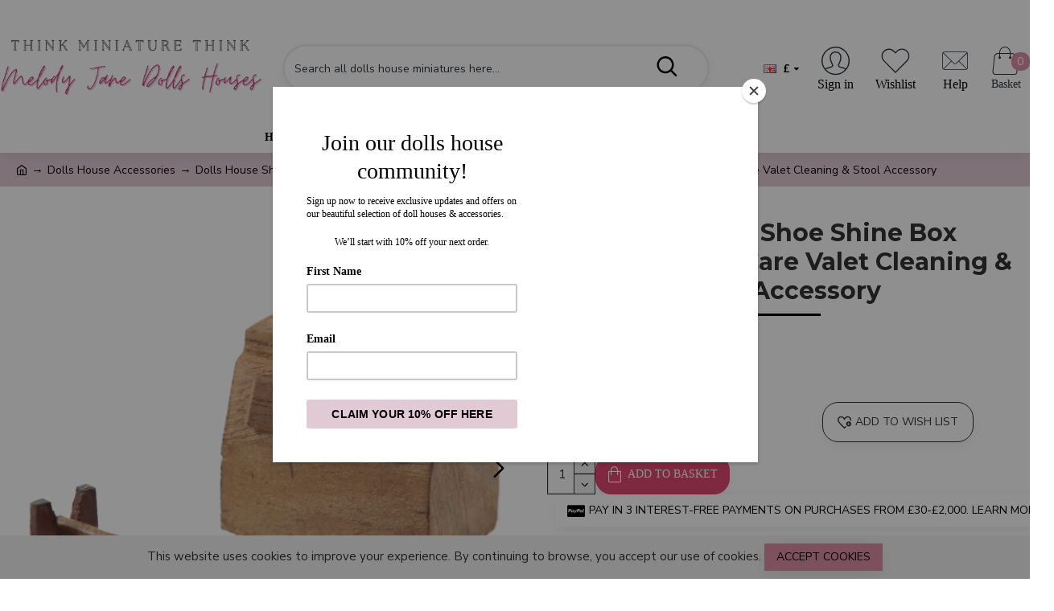

--- FILE ---
content_type: text/html; charset=utf-8
request_url: https://www.melodyjane.com/dolls-house-shoe-shine-box-polishing-boot-care-valet-cleaning-stool-accessory
body_size: 55879
content:
<!DOCTYPE html><html dir="ltr" lang="en" class="desktop mac chrome chrome131 webkit oc20 is-guest route-product-product product-13798 store-0 skin-1 desktop-header-active mobile-sticky no-compare layout-2" data-jv="3.0.46" data-ov="2.3.0.2"><head typeof="og:website"><meta charset="UTF-8" /><meta name="viewport" content="width=device-width, initial-scale=1.0"><link rel="dns-prefetch" href="https://fonts.googleapis.com"><link rel="dns-prefetch" href="https://s3.amazonaws.com"><link rel="dns-prefetch" href="https://widget.trustpilot.com"><link rel="dns-prefetch" href="https://www.google-analytics.com"><link rel="dns-prefetch" href="https://vsa7.tawk.to"><link rel="dns-prefetch" href="https://www.melodyjane.com"><link rel="dns-prefetch" href="https://fonts.gstatic.com"><link rel="dns-prefetch" href="https://cdn.jsdelivr.net"><link rel="dns-prefetch" href="https://va.tawk.to"><link rel="dns-prefetch" href="https://embed.tawk.to"><link rel="dns-prefetch" href="https://static-v.tawk.to"><link rel="dns-prefetch" href="https://stats.g.doubleclick.net"><link rel="dns-prefetch" href="https://www.google.com"><link rel="dns-prefetch" href="https://embed.typeform.com"><link rel="preload" href="/catalog/view/theme/journal3/icons/fonts/icomoon.woff?gzj9ot" as="font" crossorigin="anonymous" /><link rel="preload" href="/catalog/view/javascript/font-awesome/fonts/fontawesome-webfont.woff2?v=4.4.0" as="font" crossorigin="anonymous" /><title>Dolls House Shoe Shine Box Polishing Boot Care Valet Cleaning &amp; Stool Accessory</title><base href="https://www.melodyjane.com/" /><meta name="description" content="&lt;p&gt;These items are 1:12 scale and come as a set of 2.&lt;/p&gt;&lt;p&gt;These wonderful miniatures will make a perfect addition to your doll's house or shop. &lt;br/&gt;This model has been revived to offer you, designs in the original workmanship.&a" /><meta name="keywords" content="&lt;p&gt;These items are 1:12 scale and come as a set of 2.&lt;/p&gt;&lt;p&gt;These wonderful miniatures will make a perfect addition to your doll's house or shop. &lt;br/&gt;This model has been revived to offer you, designs in the original workmanship.&a" /><meta name="twitter:card" content="summary"/><meta name="twitter:title" content="Dolls House Shoe Shine Box Polishing Boot Care Valet Cleaning &amp; Stool Accessory"/><meta name="twitter:image" content="https://www.melodyjane.com/image/cache/catalog/Q-QApbJv-200x200h.png"/><meta name="twitter:image:width" content="200"/><meta name="twitter:image:height" content="200"/><meta name="twitter:description" content="These items are 1:12 scale and come as a set of 2.These wonderful miniatures will make a perfect addition to your doll's house or shop. This model has been revived to offer you, designs in the original workmanship.The miniature shoe shine box and stool has been created using wood.Each piece has been"/> <script>window['Journal'] = {"isPopup":false,"isPhone":false,"isTablet":false,"isDesktop":true,"filterScrollTop":true,"filterUrlValuesSeparator":",","countdownDay":"Day","countdownHour":"Hour","countdownMin":"Min","countdownSec":"Sec","globalPageColumnLeftTabletStatus":false,"globalPageColumnRightTabletStatus":false,"scrollTop":true,"scrollToTop":false,"notificationHideAfter":"2000","quickviewPageStyleCloudZoomStatus":true,"quickviewPageStyleAdditionalImagesCarousel":false,"quickviewPageStyleAdditionalImagesCarouselStyleSpeed":"500","quickviewPageStyleAdditionalImagesCarouselStyleAutoPlay":false,"quickviewPageStyleAdditionalImagesCarouselStylePauseOnHover":true,"quickviewPageStyleAdditionalImagesCarouselStyleDelay":"3000","quickviewPageStyleAdditionalImagesCarouselStyleLoop":false,"quickviewPageStyleAdditionalImagesHeightAdjustment":"5","quickviewPageStylePriceUpdate":true,"quickviewPageStyleOptionsSelect":"all","quickviewText":"Quickview","mobileHeaderOn":"tablet","subcategoriesCarouselStyleSpeed":"500","subcategoriesCarouselStyleAutoPlay":false,"subcategoriesCarouselStylePauseOnHover":true,"subcategoriesCarouselStyleDelay":"3000","subcategoriesCarouselStyleLoop":false,"productPageStyleImageCarouselStyleSpeed":"500","productPageStyleImageCarouselStyleAutoPlay":false,"productPageStyleImageCarouselStylePauseOnHover":true,"productPageStyleImageCarouselStyleDelay":"3000","productPageStyleImageCarouselStyleLoop":false,"productPageStyleCloudZoomStatus":true,"productPageStyleCloudZoomPosition":"inner","productPageStyleAdditionalImagesCarousel":true,"productPageStyleAdditionalImagesCarouselStyleSpeed":"500","productPageStyleAdditionalImagesCarouselStyleAutoPlay":true,"productPageStyleAdditionalImagesCarouselStylePauseOnHover":true,"productPageStyleAdditionalImagesCarouselStyleDelay":"3000","productPageStyleAdditionalImagesCarouselStyleLoop":false,"productPageStyleAdditionalImagesHeightAdjustment":"10","productPageStylePriceUpdate":true,"productPageStyleOptionsSelect":"none","infiniteScrollStatus":false,"infiniteScrollOffset":"2","infiniteScrollLoadPrev":"Load Previous Products","infiniteScrollLoadNext":"Load Next Products","infiniteScrollLoading":"Loading...","infiniteScrollNoneLeft":"You have reached the end of the list.","checkoutUrl":"https:\/\/www.melodyjane.com\/checkout","headerHeight":"110","headerCompactHeight":"60","mobileMenuOn":"","searchStyleSearchAutoSuggestStatus":true,"searchStyleSearchAutoSuggestDescription":true,"headerMiniSearchDisplay":"default","stickyStatus":true,"stickyFullHomePadding":false,"stickyFullwidth":true,"stickyAt":"","stickyHeight":"","headerTopBarHeight":"30","topBarStatus":true,"headerType":"classic","headerMobileHeight":"60","headerMobileStickyStatus":true,"headerMobileTopBarVisibility":true,"headerMobileTopBarHeight":"30","headerNotice":[{"m":56,"c":"ff52fdc4"}],"columnsCount":0};</script> <script>(function(){if(Journal['isPhone']){return;}
var wrappers=['search','cart','cart-content','logo','language','currency'];var documentClassList=document.documentElement.classList;function extractClassList(){return['desktop','tablet','phone','desktop-header-active','mobile-header-active','mobile-menu-active'].filter(function(cls){return documentClassList.contains(cls);});}
function mqr(mqls,listener){Object.keys(mqls).forEach(function(k){mqls[k].addListener(listener);});listener();}
function mobileMenu(){console.warn('mobile menu!');var element=document.querySelector('#main-menu');var wrapper=document.querySelector('.mobile-main-menu-wrapper');if(element&&wrapper){wrapper.appendChild(element);}
var main_menu=document.querySelector('.main-menu');if(main_menu){main_menu.classList.add('accordion-menu');}
document.querySelectorAll('.main-menu .dropdown-toggle').forEach(function(element){element.classList.remove('dropdown-toggle');element.classList.add('collapse-toggle');element.removeAttribute('data-toggle');});document.querySelectorAll('.main-menu .dropdown-menu').forEach(function(element){element.classList.remove('dropdown-menu');element.classList.remove('j-dropdown');element.classList.add('collapse');});}
function desktopMenu(){console.warn('desktop menu!');var element=document.querySelector('#main-menu');var wrapper=document.querySelector('.desktop-main-menu-wrapper');if(element&&wrapper){wrapper.insertBefore(element,document.querySelector('#main-menu-2'));}
var main_menu=document.querySelector('.main-menu');if(main_menu){main_menu.classList.remove('accordion-menu');}
document.querySelectorAll('.main-menu .collapse-toggle').forEach(function(element){element.classList.add('dropdown-toggle');element.classList.remove('collapse-toggle');element.setAttribute('data-toggle','dropdown');});document.querySelectorAll('.main-menu .collapse').forEach(function(element){element.classList.add('dropdown-menu');element.classList.add('j-dropdown');element.classList.remove('collapse');});document.body.classList.remove('mobile-wrapper-open');}
function mobileHeader(){console.warn('mobile header!');Object.keys(wrappers).forEach(function(k){var element=document.querySelector('#'+wrappers[k]);var wrapper=document.querySelector('.mobile-'+wrappers[k]+'-wrapper');if(element&&wrapper){wrapper.appendChild(element);}
if(wrappers[k]==='cart-content'){if(element){element.classList.remove('j-dropdown');element.classList.remove('dropdown-menu');}}});var search=document.querySelector('#search');var cart=document.querySelector('#cart');if(search&&(Journal['searchStyle']==='full')){search.classList.remove('full-search');search.classList.add('mini-search');}
if(cart&&(Journal['cartStyle']==='full')){cart.classList.remove('full-cart');cart.classList.add('mini-cart')}}
function desktopHeader(){console.warn('desktop header!');Object.keys(wrappers).forEach(function(k){var element=document.querySelector('#'+wrappers[k]);var wrapper=document.querySelector('.desktop-'+wrappers[k]+'-wrapper');if(wrappers[k]==='cart-content'){if(element){element.classList.add('j-dropdown');element.classList.add('dropdown-menu');document.querySelector('#cart').appendChild(element);}}else{if(element&&wrapper){wrapper.appendChild(element);}}});var search=document.querySelector('#search');var cart=document.querySelector('#cart');if(search&&(Journal['searchStyle']==='full')){search.classList.remove('mini-search');search.classList.add('full-search');}
if(cart&&(Journal['cartStyle']==='full')){cart.classList.remove('mini-cart');cart.classList.add('full-cart');}
documentClassList.remove('mobile-cart-content-container-open');documentClassList.remove('mobile-main-menu-container-open');documentClassList.remove('mobile-overlay');}
function moveElements(classList){if(classList.includes('mobile-header-active')){mobileHeader();mobileMenu();}else if(classList.includes('mobile-menu-active')){desktopHeader();mobileMenu();}else{desktopHeader();desktopMenu();}}
var mqls={phone:window.matchMedia('(max-width: 768px)'),tablet:window.matchMedia('(max-width: 1023px)'),menu:window.matchMedia('(max-width: '+Journal['mobileMenuOn']+'px)')};mqr(mqls,function(){var oldClassList=extractClassList();if(Journal['isDesktop']){if(mqls.phone.matches){documentClassList.remove('desktop');documentClassList.remove('tablet');documentClassList.add('mobile');documentClassList.add('phone');}else if(mqls.tablet.matches){documentClassList.remove('desktop');documentClassList.remove('phone');documentClassList.add('mobile');documentClassList.add('tablet');}else{documentClassList.remove('mobile');documentClassList.remove('phone');documentClassList.remove('tablet');documentClassList.add('desktop');}
if(documentClassList.contains('phone')||(documentClassList.contains('tablet')&&Journal['mobileHeaderOn']==='tablet')){documentClassList.remove('desktop-header-active');documentClassList.add('mobile-header-active');}else{documentClassList.remove('mobile-header-active');documentClassList.add('desktop-header-active');}}
if(documentClassList.contains('desktop-header-active')&&mqls.menu.matches){documentClassList.add('mobile-menu-active');}else{documentClassList.remove('mobile-menu-active');}
var newClassList=extractClassList();if(oldClassList.join(' ')!==newClassList.join(' ')){if(documentClassList.contains('safari')&&!documentClassList.contains('ipad')&&navigator.maxTouchPoints&&navigator.maxTouchPoints>2){window.fetch('index.php?route=journal3/journal3/device_detect',{method:'POST',body:'device=ipad',headers:{'Content-Type':'application/x-www-form-urlencoded'}}).then(function(data){return data.json();}).then(function(data){if(data.response.reload){window.location.reload();}});}
if(document.readyState==='loading'){document.addEventListener('DOMContentLoaded',function(){moveElements(newClassList);});}else{moveElements(newClassList);}}});})();(function(){var cookies={};var style=document.createElement('style');var documentClassList=document.documentElement.classList;document.head.appendChild(style);document.cookie.split('; ').forEach(function(c){var cc=c.split('=');cookies[cc[0]]=cc[1];});if(Journal['popup']){for(var i in Journal['popup']){if(!cookies['p-'+Journal['popup'][i]['c']]){documentClassList.add('popup-open');documentClassList.add('popup-center');break;}}}
if(Journal['notification']){for(var i in Journal['notification']){if(cookies['n-'+Journal['notification'][i]['c']]){style.sheet.insertRule('.module-notification-'+Journal['notification'][i]['m']+'{ display:none }');}}}
if(Journal['headerNotice']){for(var i in Journal['headerNotice']){if(cookies['hn-'+Journal['headerNotice'][i]['c']]){style.sheet.insertRule('.module-header_notice-'+Journal['headerNotice'][i]['m']+'{ display:none }');}}}
if(Journal['layoutNotice']){for(var i in Journal['layoutNotice']){if(cookies['ln-'+Journal['layoutNotice'][i]['c']]){style.sheet.insertRule('.module-layout_notice-'+Journal['layoutNotice'][i]['m']+'{ display:none }');}}}})();</script> <link href="https://fonts.googleapis.com/css?family=Montserrat:700,400%7CNunito+Sans:400,700%7CCaveat:400&amp;subset=latin-ext&amp;display=swap" type="text/css" rel="stylesheet"/><link href="catalog/view/theme/journal3/assets/607f1e4938c978e45414ac1fce31d6cb.css?v=3.0.46" type="text/css" rel="stylesheet" media="all" /><link href="https://www.melodyjane.com/dolls-house-shoe-shine-box-polishing-boot-care-valet-cleaning-stool-accessory" rel="canonical" /> <script>(function(i,s,o,g,r,a,m){i['GoogleAnalyticsObject']=r;i[r]=i[r]||function(){
  (i[r].q=i[r].q||[]).push(arguments)},i[r].l=1*new Date();a=s.createElement(o),
  m=s.getElementsByTagName(o)[0];a.async=1;a.src=g;m.parentNode.insertBefore(a,m)
  })(window,document,'script','https://www.google-analytics.com/analytics.js','ga');
 
  ga('create', 'UA-54752130-1', 'auto');
  ga('send', 'pageview');</script>  <script async src="https://www.googletagmanager.com/gtag/js?id=G-1NNVSY0W6Y"></script> <script>window.dataLayer = window.dataLayer || [];
  function gtag(){dataLayer.push(arguments);}
  gtag('js', new Date());

  gtag('config', 'G-1NNVSY0W6Y');</script><style>.blog-post .post-details .post-stats{white-space:nowrap;overflow-x:auto;overflow-y:hidden;-webkit-overflow-scrolling:touch}.blog-post .post-details .post-stats .p-category{flex-wrap:nowrap;display:inline-flex}.mobile .blog-post .post-details .post-stats{overflow-x:scroll}.blog-post .post-details .post-stats::-webkit-scrollbar{-webkit-appearance:none;height:1px;height:1px;width:1px}.blog-post .post-details .post-stats::-webkit-scrollbar-track{background-color:white}.blog-post .post-details .post-stats::-webkit-scrollbar-thumb{background-color:#999;background-color:rgba(0, 0, 0, 1)}.blog-post .post-details .post-stats .p-posted{display:inline-flex}.blog-post .post-details .post-stats .p-author{display:inline-flex}.blog-post .post-details .post-stats .p-date{display:inline-flex}.blog-post .post-details .post-stats .p-comment{display:inline-flex}.blog-post .post-details .post-stats .p-view{display:inline-flex}.post-content>p{margin-bottom:10px}.post-image{display:none;text-align:left;float:none}.post-content{column-count:2;column-rule-width:0px;column-rule-style:none}.blog-post
.tags{justify-content:center}.user-avatar{display:block}.module-blog_comments .side-image{display:block}.post-comment .user-site::before{left:-1px}.post-comment .user-data .user-date{display:inline-flex}.post-comment .user-data .user-time{display:inline-flex}.comment-form .form-group:not(.required){display:flex}.user-data .user-site{display:inline-flex}.main-posts.post-grid .post-layout.swiper-slide{margin-right:20px;width:calc((100% - 3 * 20px) / 4 - 0.01px)}.main-posts.post-grid .post-layout:not(.swiper-slide){padding:10px;width:calc(100% / 4 - 0.01px)}.one-column #content .main-posts.post-grid .post-layout.swiper-slide{margin-right:20px;width:calc((100% - 1 * 20px) / 2 - 0.01px)}.one-column #content .main-posts.post-grid .post-layout:not(.swiper-slide){padding:10px;width:calc(100% / 2 - 0.01px)}.two-column #content .main-posts.post-grid .post-layout.swiper-slide{margin-right:0px;width:calc((100% - 0 * 0px) / 1 - 0.01px)}.two-column #content .main-posts.post-grid .post-layout:not(.swiper-slide){padding:0px;width:calc(100% / 1 - 0.01px)}.side-column .main-posts.post-grid .post-layout.swiper-slide{margin-right:0px;width:calc((100% - 0 * 0px) / 1 - 0.01px)}.side-column .main-posts.post-grid .post-layout:not(.swiper-slide){padding:0px;width:calc(100% / 1 - 0.01px)}.main-posts.post-grid{margin:-10px}.post-grid .post-thumb:hover .image
img{transform:scale(1)}.post-grid .post-thumb
.caption{position:relative;bottom:auto;width:auto}.post-grid .post-thumb
.name{display:flex;width:auto;margin-left:auto;margin-right:auto;justify-content:flex-start;margin-left:0;margin-right:auto}.post-grid .post-thumb .name
a{white-space:normal;overflow:visible;text-overflow:initial}.post-grid .post-thumb
.description{display:none}.post-grid .post-thumb .button-group{display:flex;justify-content:flex-start}.post-grid .post-thumb .btn-read-more .btn-text{display:none}.post-grid .post-thumb .btn-read-more::before{display:inline-block}.post-grid .post-thumb .btn-read-more::after{display:inline-block}.post-grid .post-thumb .post-stats{justify-content:flex-start;position:static;transform:translateY(0);width:auto}.post-list .post-layout:not(.swiper-slide){margin-bottom:20px}.post-list .post-thumb
.caption{flex-basis:200px}.post-list .post-thumb:hover .image
img{transform:scale(1)}.post-list .post-thumb
.name{display:flex;width:auto;margin-left:auto;margin-right:auto;justify-content:flex-start;margin-left:0;margin-right:auto}.post-list .post-thumb .name
a{white-space:normal;overflow:visible;text-overflow:initial}.post-list .post-thumb
.description{display:none}.post-list .post-thumb .button-group{display:flex;justify-content:flex-start}.post-list .post-thumb .btn-read-more .btn-text{display:none}.post-list .post-thumb .btn-read-more::before{display:inline-block}.post-list .post-thumb .post-stats{justify-content:flex-start}.blog-feed
span{display:block}.blog-feed{display:inline-flex}.desktop .blog-feed:hover
span{text-decoration:underline !important}.countdown{font-family:Georgia,serif;font-weight:700;font-size:15px;color:rgba(51, 51, 51, 1);background:rgba(221, 142, 164, 1);border-width:1px;border-style:solid;border-color:rgba(0, 0, 0, 1);border-radius:3px;width:90%}.countdown div
span{color:rgba(0,0,0,1)}.countdown>div{border-style:solid;border-color:rgba(0, 0, 0, 1)}.boxed-layout .site-wrapper{overflow:hidden}.boxed-layout
.header{padding:0
20px}.boxed-layout
.breadcrumb{padding-left:20px;padding-right:20px}.wrapper, .mega-menu-content, .site-wrapper > .container, .grid-cols,.desktop-header-active .is-sticky .header .desktop-main-menu-wrapper,.desktop-header-active .is-sticky .sticky-fullwidth-bg,.boxed-layout .site-wrapper, .breadcrumb, .title-wrapper, .page-title > span,.desktop-header-active .header .top-bar,.desktop-header-active .header .mid-bar,.desktop-main-menu-wrapper{max-width:1280px}.desktop-main-menu-wrapper .main-menu>.j-menu>.first-dropdown::before{transform:translateX(calc(0px - (100vw - 1280px) / 2))}html[dir='rtl'] .desktop-main-menu-wrapper .main-menu>.j-menu>.first-dropdown::before{transform:none;right:calc(0px - (100vw - 1280px) / 2)}.desktop-main-menu-wrapper .main-menu>.j-menu>.first-dropdown.mega-custom::before{transform:translateX(calc(0px - (200vw - 1280px) / 2))}html[dir='rtl'] .desktop-main-menu-wrapper .main-menu>.j-menu>.first-dropdown.mega-custom::before{transform:none;right:calc(0px - (200vw - 1280px) / 2)}body{background:rgba(255, 255, 255, 1);font-family:'Nunito Sans';font-weight:400;font-size:15px;color:rgba(51,51,51,1);text-transform:none;line-height:1.5;-webkit-font-smoothing:antialiased}#content{padding-top:20px;padding-bottom:20px}.column-left
#content{padding-left:20px}.column-right
#content{padding-right:20px}.side-column{max-width:280px;padding:20px;padding-left:0px}.one-column
#content{max-width:calc(100% - 280px)}.two-column
#content{max-width:calc(100% - 280px * 2)}#column-left{border-width:0;border-right-width:1px;border-style:solid;border-color:rgba(221,221,221,1)}#column-right{border-width:0;border-left-width:1px;border-style:solid;border-color:rgba(221,221,221,1);padding:20px;padding-right:0px}.page-title{display:block}.dropdown.drop-menu>.j-dropdown{left:0;right:auto;transform:translate3d(0,-10px,0)}.dropdown.drop-menu.animating>.j-dropdown{left:0;right:auto;transform:none}.dropdown.drop-menu>.j-dropdown::before{left:10px;right:auto;transform:translateX(0)}.dropdown.dropdown .j-menu .dropdown>a>.count-badge{margin-right:0}.dropdown.dropdown .j-menu .dropdown>a>.count-badge+.open-menu+.menu-label{margin-left:7px}.dropdown.dropdown .j-menu .dropdown>a::after{display:block}.dropdown.dropdown .j-menu>li>a{font-size:14px;color:rgba(51, 51, 51, 1);font-weight:400;background:rgba(255, 255, 255, 1);padding:10px}.desktop .dropdown.dropdown .j-menu > li:hover > a, .dropdown.dropdown .j-menu>li.active>a{color:rgba(255, 255, 255, 1);background:rgba(0, 0, 0, 1)}.dropdown.dropdown .j-menu .links-text{white-space:normal;overflow:visible;text-overflow:initial}.dropdown.dropdown .j-menu>li>a::before{margin-right:7px;min-width:20px;font-size:18px}.dropdown.dropdown .j-menu a .count-badge{display:none;position:relative}.dropdown.dropdown:not(.mega-menu) .j-dropdown{min-width:200px}.dropdown.dropdown:not(.mega-menu) .j-menu{box-shadow:30px 40px 90px -10px rgba(0, 0, 0, 0.2)}.dropdown.dropdown .j-dropdown::before{display:block;border-bottom-color:rgba(255,255,255,1);margin-left:7px;margin-top:-10px}legend{font-family:'Montserrat';font-weight:700;font-size:24px;color:rgba(51,51,51,1);margin-bottom:15px;white-space:normal;overflow:visible;text-overflow:initial;text-align:left;font-family:'Montserrat';font-weight:700;font-size:24px;color:rgba(51,51,51,1);margin-bottom:15px;white-space:normal;overflow:visible;text-overflow:initial;text-align:left}legend::after{content:'';display:block;position:relative;margin-top:10px;left:initial;right:initial;margin-left:0;margin-right:auto;transform:none;content:'';display:block;position:relative;margin-top:10px;left:initial;right:initial;margin-left:0;margin-right:auto;transform:none}legend.page-title>span::after{content:'';display:block;position:relative;margin-top:10px;left:initial;right:initial;margin-left:0;margin-right:auto;transform:none;content:'';display:block;position:relative;margin-top:10px;left:initial;right:initial;margin-left:0;margin-right:auto;transform:none}legend::after,legend.page-title>span::after{width:50px;height:1px;background:rgba(0,0,0,1);width:50px;height:1px;background:rgba(0,0,0,1)}.title{font-family:'Montserrat';font-weight:700;font-size:24px;color:rgba(51,51,51,1);margin-bottom:15px;white-space:normal;overflow:visible;text-overflow:initial;text-align:left}.title::after{content:'';display:block;position:relative;margin-top:10px;left:initial;right:initial;margin-left:0;margin-right:auto;transform:none}.title.page-title>span::after{content:'';display:block;position:relative;margin-top:10px;left:initial;right:initial;margin-left:0;margin-right:auto;transform:none}.title::after,.title.page-title>span::after{width:50px;height:1px;background:rgba(0, 0, 0, 1)}html:not(.popup) .page-title{font-size:30px;text-align:left;margin-bottom:20px;white-space:normal;overflow:visible;text-overflow:initial;text-align:center}html:not(.popup) .page-title::after, html:not(.popup) .page-title.page-title>span::after{width:100px;height:3px;background:rgba(0, 0, 0, 1)}html:not(.popup) .page-title::after{margin-top:10px;left:50%;right:initial;transform:translate3d(-50%,0,0)}html:not(.popup) .page-title.page-title>span::after{margin-top:10px;left:50%;right:initial;transform:translate3d(-50%,0,0)}.menu-label{font-family:'Montserrat';font-weight:400;color:rgba(255,255,255,1);text-transform:none;background:rgba(221,142,164,1);border-radius:2px;padding:1px;padding-right:5px;padding-left:5px}.title.module-title{font-size:22px;font-weight:700;padding:0px;white-space:normal;overflow:visible;text-overflow:initial}.btn,.btn:visited{font-family:'Nunito Sans';font-weight:400;font-size:14px;color:rgba(0,0,0,1);text-transform:uppercase}.btn:hover{color:rgba(255, 255, 255, 1) !important;background:rgba(49, 56, 63, 1) !important}.btn:active,.btn:hover:active,.btn:focus:active{color:rgba(255, 255, 255, 1) !important;background:rgba(221, 142, 164, 1) !important;box-shadow:inset 0 0 5px rgba(0,0,0,0.1)}.btn:focus{color:rgba(255, 255, 255, 1) !important;box-shadow:inset 0 0 5px rgba(0,0,0,0.1)}.btn{background:rgba(221, 142, 164, 1);padding:10px;padding-right:15px;padding-left:15px;box-shadow:0 5px 20px -5px rgba(0, 0, 0, 0.1)}.desktop .btn:hover{box-shadow:0 10px 30px rgba(0,0,0,0.1)}.btn.btn.disabled::after{font-size:20px}.btn-secondary.btn,.btn-secondary.btn:visited{color:rgba(51,51,51,1)}.btn-secondary.btn:hover{color:rgba(255, 255, 255, 1) !important;background:rgba(0, 0, 0, 1) !important}.btn-secondary.btn{background:rgba(253,194,45,1)}.btn-secondary.btn.btn.disabled::after{font-size:20px}.btn-success.btn{background:rgba(80,173,85,1)}.btn-success.btn:hover{background:rgba(0, 0, 0, 1) !important}.btn-success.btn.btn.disabled::after{font-size:20px}.btn-danger.btn{background:rgba(221,142,164,1)}.btn-danger.btn.btn.disabled::after{font-size:20px}.btn-warning.btn,.btn-warning.btn:visited{color:rgba(51,51,51,1)}.btn-warning.btn:hover{color:rgba(255, 255, 255, 1) !important;background:rgba(0, 0, 0, 1) !important}.btn-warning.btn{background:rgba(253,194,45,1)}.btn-warning.btn.btn.disabled::after{font-size:20px}.btn-info.btn,.btn-info.btn:visited{color:rgba(255,255,255,1)}.btn-info.btn:hover{color:rgba(255, 255, 255, 1) !important}.btn-info.btn{background:rgba(221,142,164,1);border-width:0px}.btn-info.btn.btn.disabled::after{font-size:20px}.btn-light.btn,.btn-light.btn:visited{color:rgba(51,51,51,1)}.btn-light.btn:hover{color:rgba(255, 255, 255, 1) !important;background:rgba(0, 0, 0, 1) !important}.btn-light.btn{background:rgba(238,238,238,1)}.btn-light.btn.btn.disabled::after{font-size:20px}.btn-dark.btn{background:rgba(204,204,204,1)}.btn-dark.btn.btn.disabled::after{font-size:20px}.buttons{margin-top:20px;font-size:14px}.buttons>div{flex:1;width:auto;flex-basis:0}.buttons > div
.btn{width:100%}.buttons .pull-left{margin-right:0}.buttons>div+div{padding-left:20px}.buttons .pull-right:only-child{flex:1;margin:0
0 0 auto}.buttons .pull-right:only-child
.btn{width:100%}.buttons input+.btn{margin-top:5px}.buttons input[type=checkbox]{margin-right:7px !important;margin-left:3px !important}.tags{margin-top:15px;justify-content:flex-start;font-size:16px;font-weight:700}.tags a,.tags-title{margin-right:8px;margin-bottom:8px}.tags
b{display:none}.tags
a{border-radius:10px;padding-right:8px;padding-left:8px;font-size:16px;color:rgba(255, 255, 255, 1);font-weight:400;text-decoration:none;background:rgba(204, 204, 204, 1)}.tags a:hover{color:rgba(255, 255, 255, 1);background:rgba(221, 142, 164, 1)}.tags a:active{color:rgba(255,255,255,1);background:rgba(0,0,0,1)}.nav-tabs>li>a,.nav-tabs>li.active>a,.nav-tabs>li.active>a:hover,.nav-tabs>li.active>a:focus{font-family:Georgia,serif;font-weight:700;font-size:14px;color:rgba(49,56,63,1);text-transform:uppercase}.nav-tabs>li.active>a,.nav-tabs>li.active>a:hover,.nav-tabs>li.active>a:focus{color:rgba(0,0,0,1)}.nav-tabs>li>a,.nav-tabs>li:hover>a,.nav-tabs>li.active>a,.nav-tabs>li.active>a,.nav-tabs>li.active>a:hover,.nav-tabs>li.active>a:focus{background:rgba(221, 142, 164, 1) !important}.desktop .nav-tabs>li:hover>a{background:rgba(221, 142, 164, 1) !important}.nav-tabs>li{border-style:none;border-top-left-radius:20px;border-top-right-radius:20px;border-bottom-right-radius:20px;border-bottom-left-radius:20px;flex-grow:0}.desktop .nav-tabs>li:hover{border-color:rgba(0,0,0,1)}.nav-tabs>li.active{border-bottom-color:rgba(221,142,164,1)}.nav-tabs>li.active::after{content:'';display:block;position:absolute;border:10px
solid transparent;left:50%;top:100%;transform:translate(-50%,0);border-top-color:rgba(221,142,164,1);border-top-width:18px}.nav-tabs>li>a{justify-content:center;white-space:nowrap}.nav-tabs>li>a::before{color:rgba(221,142,164,1);font-size:18px}.nav-tabs{display:flex;justify-content:center;flex-wrap:nowrap;overflow-x:auto;overflow-y:hidden;-webkit-overflow-scrolling:touch;;min-width:50px}.nav-tabs>li:not(:last-child){margin-right:20px}.mobile .nav-tabs{overflow-x:scroll}.nav-tabs::-webkit-scrollbar{-webkit-appearance:none;height:1px;height:1px;width:1px}.nav-tabs::-webkit-scrollbar-track{background-color:white}.nav-tabs::-webkit-scrollbar-thumb{background-color:#999;background-color:rgba(233,102,49,1)}.tab-container::before{display:none}.tab-content{padding-top:20px}.tab-container{display:block}.tab-container .nav-tabs{flex-direction:row}.breadcrumb{display:block !important;text-align:left;padding:10px;padding-left:0px;white-space:normal;-webkit-overflow-scrolling:touch}.breadcrumb::before{background:rgba(225, 202, 212, 1)}.breadcrumb li:first-of-type a i::before{content:'\eb69' !important;font-family:icomoon !important;top:1px}.breadcrumb
a{font-size:14px;color:rgba(0, 0, 0, 1)}.breadcrumb li:last-of-type
a{color:rgba(0,0,0,1)}.breadcrumb>li+li:before{content:'→';color:rgba(0, 0, 0, 1);top:1px}.mobile
.breadcrumb{overflow-x:visible}.breadcrumb::-webkit-scrollbar{-webkit-appearance:initial;height:1px;height:1px;width:1px}.breadcrumb::-webkit-scrollbar-track{background-color:white}.breadcrumb::-webkit-scrollbar-thumb{background-color:#999}.panel-group .panel-heading a::before{content:'\eb6c' !important;font-family:icomoon !important;font-size:30px;margin-right:3px;order:10}.desktop .panel-group .panel-heading:hover a::before{color:rgba(0, 0, 0, 1)}.panel-group .panel-active .panel-heading a::before{content:'\e5db' !important;font-family:icomoon !important;color:rgba(0, 0, 0, 1)}.panel-group .panel-heading
a{justify-content:space-between;font-family:'Nunito Sans';font-weight:700;font-size:16px;color:rgba(51, 51, 51, 1);text-transform:uppercase;padding:12px;padding-right:5px;padding-bottom:10px}.panel-group .panel-heading:hover
a{color:rgba(0, 0, 0, 1)}.panel-group .panel-heading:hover, .panel-group .panel-active .panel-heading{background:rgba(252, 241, 248, 1)}.panel-group .panel-active .panel-heading:hover, .panel-group .panel-active .panel-heading{background:rgba(252, 241, 248, 1)}.panel-group
.panel{margin-top:5px !important}.panel-group{margin-top:-5px}.panel-group .panel-body{padding:15px}.panel-group .panel-heading + .panel-collapse .panel-body{border-width:0;border-top-width:1px;border-style:solid;border-color:rgba(221, 221, 221, 1)}body h1, body h2, body h3, body h4, body h5, body
h6{font-family:'Montserrat';font-weight:700}body
a{color:rgba(0, 0, 0, 1);text-decoration:none;display:inline-block}body a:hover{color:rgba(221, 142, 164, 1);text-decoration:none}body
p{margin-bottom:15px}body
h1{margin-bottom:5px}body
h2{font-size:30px;margin-bottom:0px}body
h3{margin-bottom:15px}body
h4{text-transform:uppercase;margin-bottom:15px}body
h5{font-family:'Caveat';font-weight:400;font-size:30px;color:rgba(0, 0, 0, 1);margin-bottom:20px}body
h6{font-family:'Montserrat';font-weight:700;font-size:15px;color:rgba(255, 255, 255, 1);text-transform:uppercase;background:rgba(225, 202, 212, 1);padding:10px;padding-top:7px;padding-bottom:7px;margin-top:5px;margin-bottom:15px;display:inline-block}body
blockquote{font-family:'Montserrat';font-weight:400;font-size:17px;color:rgba(204, 204, 204, 1);padding-left:20px;margin-top:20px;margin-bottom:20px;border-width:0;border-left-width:5px;border-style:solid;border-color:rgba(0, 0, 0, 1);float:none;display:flex;flex-direction:column;max-width:500px}body blockquote::before{margin-left:initial;margin-right:auto;float:none;content:'\e9af' !important;font-family:icomoon !important;font-size:45px;color:rgba(255, 255, 255, 1);margin-right:10px;margin-bottom:10px}body
hr{margin-top:20px;margin-bottom:20px;border-width:0;border-top-width:1px;border-style:solid;border-color:rgba(221, 221, 221, 1);overflow:hidden}body .drop-cap{font-family:Georgia,serif !important;font-weight:400 !important;font-size:45px !important;font-family:Georgia,serif;font-weight:700;margin-right:5px}body .amp::before{content:'\e901' !important;font-family:icomoon !important;font-size:25px;top:5px}body .video-responsive{max-width:500px;margin-bottom:20px}.count-badge{font-family:'Nunito Sans';font-weight:400;font-size:14px;color:rgba(255, 255, 255, 1);background:rgba(221, 142, 164, 1);border-width:2px;border-style:none;border-color:rgba(255, 255, 255, 1);border-radius:10px}.product-label
b{font-family:'Nunito Sans';font-weight:700;font-size:14px;color:rgba(255, 255, 255, 1);text-transform:uppercase;background:rgba(0, 0, 0, 1);padding:6px}.product-label.product-label-default
b{min-width:45px}.tooltip-inner{font-size:12px;color:rgba(255, 255, 255, 1);background:rgba(0, 0, 0, 1);border-radius:2px;box-shadow:0 -15px 100px -10px rgba(0, 0, 0, 0.1)}.tooltip.top .tooltip-arrow{border-top-color:rgba(0, 0, 0, 1)}.tooltip.right .tooltip-arrow{border-right-color:rgba(0, 0, 0, 1)}.tooltip.bottom .tooltip-arrow{border-bottom-color:rgba(0, 0, 0, 1)}.tooltip.left .tooltip-arrow{border-left-color:rgba(0,0,0,1)}table{border-width:1px !important;border-style:solid !important;border-color:rgba(221, 221, 221, 1) !important}table thead
td{font-size:14px;font-weight:700;text-transform:uppercase;background:rgba(238, 238, 238, 1)}table thead td, table thead
th{border-width:0 !important;border-bottom-width:1px !important;border-style:solid !important;border-color:rgba(221, 221, 221, 1) !important}table tfoot
td{background:rgba(238, 238, 238, 1)}table tfoot td, table tfoot
th{border-width:0 !important;border-top-width:1px !important;border-style:solid !important;border-color:rgba(221, 221, 221, 1) !important}.table-responsive{border-width:1px;border-style:solid;border-color:rgba(221,221,221,1);-webkit-overflow-scrolling:touch}.table-responsive>table{border-width:0px !important}.table-responsive::-webkit-scrollbar-thumb{background-color:rgba(0,0,0,1);border-radius:5px}.table-responsive::-webkit-scrollbar{height:2px;width:2px}.has-error{color:rgba(0, 0, 0, 1) !important}.form-group .control-label{max-width:150px;padding-top:7px;padding-bottom:5px;justify-content:flex-start}.has-error .form-control{border-style:solid !important;border-color:rgba(0, 0, 0, 1) !important}.required .control-label::after, .required .control-label+div::before{font-size:17px;color:rgba(0,0,0,1);margin-top:3px}.form-group{margin-bottom:8px}.required.has-error .control-label::after, .required.has-error .control-label+div::before{color:rgba(0, 0, 0, 1) !important}input.form-control{color:rgba(51, 51, 51, 1) !important;background:rgba(250, 250, 250, 1) !important;border-width:1px !important;border-style:solid !important;border-color:rgba(221, 221, 221, 1) !important;border-radius:2px !important;max-width:500px;height:38px}input.form-control:focus{background:rgba(255, 255, 255, 1) !important;box-shadow:inset 0 0 5px rgba(0,0,0,0.1)}input.form-control:hover{border-color:rgba(0, 0, 0, 1) !important;box-shadow:0 5px 20px -5px rgba(0,0,0,0.1)}input.form-control:focus,input.form-control:active{border-color:rgba(0, 0, 0, 1) !important}textarea.form-control{color:rgba(51, 51, 51, 1) !important;background:rgba(250, 250, 250, 1) !important;border-width:1px !important;border-style:solid !important;border-color:rgba(221, 221, 221, 1) !important;border-radius:2px !important;height:100px}textarea.form-control:focus{background:rgba(255, 255, 255, 1) !important;box-shadow:inset 0 0 5px rgba(0,0,0,0.1)}textarea.form-control:hover{border-color:rgba(0, 0, 0, 1) !important;box-shadow:0 5px 20px -5px rgba(0,0,0,0.1)}textarea.form-control:focus,textarea.form-control:active{border-color:rgba(0, 0, 0, 1) !important}select.form-control{color:rgba(51, 51, 51, 1) !important;background:rgba(250, 250, 250, 1) !important;border-width:1px !important;border-style:solid !important;border-color:rgba(221, 221, 221, 1) !important;border-radius:2px !important;max-width:500px}select.form-control:focus{background:rgba(255, 255, 255, 1) !important;box-shadow:inset 0 0 5px rgba(0,0,0,0.1)}select.form-control:hover{border-color:rgba(0, 0, 0, 1) !important;box-shadow:0 5px 20px -5px rgba(0,0,0,0.1)}select.form-control:focus,select.form-control:active{border-color:rgba(0, 0, 0, 1) !important}.radio{width:100%}.checkbox{width:100%}.input-group .input-group-btn
.btn{min-width:36px;padding:12px;min-height:36px}.product-option-file .btn i::before{content:'\ebd8' !important;font-family:icomoon !important}.stepper input.form-control{color:rgba(51, 51, 51, 1) !important;background:rgba(250, 250, 250, 1) !important;border-width:1px !important;border-style:solid !important;border-color:rgba(221, 221, 221, 1) !important;border-radius:2px !important}.stepper input.form-control:focus{background:rgba(255, 255, 255, 1) !important;box-shadow:inset 0 0 5px rgba(0, 0, 0, 0.1)}.stepper input.form-control:hover{border-color:rgba(0, 0, 0, 1) !important;box-shadow:0 5px 20px -5px rgba(0, 0, 0, 0.1)}.stepper input.form-control:focus, .stepper input.form-control:active{border-color:rgba(0, 0, 0, 1) !important}.stepper{width:50px;height:41px;border-style:solid}.stepper
span{width:-9%}.stepper span
i{color:rgba(0, 0, 0, 1);background-color:rgba(238, 238, 238, 1)}.stepper span i:hover{color:rgba(255,255,255,1);background-color:rgba(0,0,0,1)}.pagination-results{font-size:16px;letter-spacing:1px;background:rgba(238, 238, 238, 1);margin-top:20px;padding:20px;border-width:1px;border-style:solid;border-color:rgba(225, 202, 212, 1);justify-content:center}.pagination-results .text-right{display:block}.pagination>li>a{color:rgba(51,51,51,1)}.pagination>li>a:hover{color:rgba(255,255,255,1)}.pagination>li.active>span,.pagination>li.active>span:hover,.pagination>li>a:focus{color:rgba(255,255,255,1)}.pagination>li{background:rgba(221,142,164,1);border-radius:5px}.pagination>li>a,.pagination>li>span{padding:10px}.pagination>li:hover{background:rgba(221,142,164,1)}.pagination>li.active{background:rgba(221, 142, 164, 1)}.pagination > li:first-child a::before, .pagination > li:last-child a::before{content:'\e940' !important;font-family:icomoon !important;color:rgba(51, 51, 51, 1)}.pagination > li:first-child:hover a::before, .pagination > li:last-child:hover a::before{color:rgba(255, 255, 255, 1)}.pagination > li .prev::before, .pagination > li .next::before{content:'\e93e' !important;font-family:icomoon !important;color:rgba(51, 51, 51, 1)}.pagination > li:hover .prev::before, .pagination > li:hover .next::before{color:rgba(255,255,255,1)}.pagination>li:not(:first-of-type){margin-left:10px}.rating .fa-stack{font-size:13px;width:1.2em}.rating .fa-star, .rating .fa-star+.fa-star-o{color:rgba(253, 194, 45, 1)}.rating .fa-star-o:only-child{color:rgba(51,51,51,1)}.rating-stars{border-top-left-radius:3px;border-top-right-radius:3px}.popup-inner-body{max-height:calc(100vh - 50px * 2)}.popup-container{max-width:calc(100% - 20px * 2)}.popup-bg{background:rgba(0,0,0,0.75)}.popup-body,.popup{background:rgba(255, 255, 255, 1)}.popup-content, .popup .site-wrapper{padding:20px}.popup-body{border-radius:3px;box-shadow:0 15px 90px -10px rgba(0, 0, 0, 0.2)}.popup-container .popup-close::before{content:'\e5cd' !important;font-family:icomoon !important;font-size:18px}.popup-close{width:30px;height:30px;margin-right:10px;margin-top:35px}.popup-container .btn.popup-close{border-radius:50% !important}.popup-container>.btn,.popup-container>.btn:visited{font-size:14px;color:rgba(51,51,51,1);text-transform:none}.popup-container>.btn:hover{color:rgba(0, 0, 0, 1) !important;background:none !important}.popup-container>.btn{background:none;border-style:none;padding:5px}.popup-container>.btn:active,.popup-container>.btn:hover:active,.popup-container>.btn:focus:active{background:none !important}.popup-container>.btn:focus{background:none}.popup-container>.btn.btn.disabled::after{font-size:20px}.scroll-top i::before{content:'\e5d8' !important;font-family:icomoon !important;font-size:20px;color:rgba(255, 255, 255, 1);background:rgba(225, 202, 212, 1);padding:10px}.scroll-top:hover i::before{background:rgba(0,0,0,1)}.scroll-top{left:10px;right:auto;transform:translateX(0);;margin-left:10px;margin-right:10px;margin-bottom:10px}.journal-loading > i::before, .ias-spinner > i::before, .lg-outer .lg-item::after,.btn.disabled::after{content:'\e92f' !important;font-family:icomoon !important;font-size:30px;color:rgba(0, 0, 0, 1)}.journal-loading > .fa-spin, .lg-outer .lg-item::after,.btn.disabled::after{animation:fa-spin infinite linear;;animation-duration:1500ms}.btn-cart::before,.fa-shopping-cart::before{content:'\e92b' !important;font-family:icomoon !important;left:-1px}.btn-wishlist::before{content:'\f08a' !important;font-family:icomoon !important}.btn-compare::before,.compare-btn::before{content:'\eab6' !important;font-family:icomoon !important}.fa-refresh::before{content:'\eacd' !important;font-family:icomoon !important}.fa-times-circle::before,.fa-times::before,.reset-filter::before,.notification-close::before,.popup-close::before,.hn-close::before{content:'\e981' !important;font-family:icomoon !important}.p-author::before{content:'\ead9' !important;font-family:icomoon !important;margin-right:5px}.p-date::before{content:'\f133' !important;font-family:icomoon !important;margin-right:5px}.p-time::before{content:'\eb29' !important;font-family:icomoon !important;margin-right:5px}.p-comment::before{content:'\f27a' !important;font-family:icomoon !important;margin-right:5px}.p-view::before{content:'\f06e' !important;font-family:icomoon !important;margin-right:5px}.p-category::before{content:'\f022' !important;font-family:icomoon !important;margin-right:5px}.user-site::before{content:'\e321' !important;font-family:icomoon !important;left:-1px;margin-right:5px}.desktop ::-webkit-scrollbar{width:12px}.desktop ::-webkit-scrollbar-track{background:rgba(252, 241, 248, 1)}.desktop ::-webkit-scrollbar-thumb{background:rgba(225,202,212,1);border-width:4px;border-style:solid;border-color:rgba(252,241,248,1);border-radius:10px}.expand-content{max-height:70px}.block-expand.btn,.block-expand.btn:visited{font-size:14px;font-weight:400;text-transform:none}.block-expand.btn{padding:2px;padding-right:6px;padding-left:6px;min-width:20px;min-height:20px}.desktop .block-expand.btn:hover{box-shadow:0 5px 30px -5px rgba(0,0,0,0.25)}.block-expand.btn:active,.block-expand.btn:hover:active,.block-expand.btn:focus:active{box-shadow:inset 0 0 20px rgba(0,0,0,0.25)}.block-expand.btn:focus{box-shadow:inset 0 0 20px rgba(0,0,0,0.25)}.block-expand.btn.btn.disabled::after{font-size:20px}.block-expand::after{content:'Show More'}.block-expanded .block-expand::after{content:'Show Less'}.block-expand::before{content:'\f107' !important;font-family:icomoon !important;margin-right:5px}.block-expanded .block-expand::before{content:'\f106' !important;font-family:icomoon !important;margin-right:5px}.block-expand-overlay{background:linear-gradient(to bottom, transparent, rgba(255, 255, 255, 1))}.safari .block-expand-overlay{background:linear-gradient(to bottom, rgba(255,255,255,0), rgba(255, 255, 255, 1))}.iphone .block-expand-overlay{background:linear-gradient(to bottom, rgba(255,255,255,0), rgba(255, 255, 255, 1))}.ipad .block-expand-overlay{background:linear-gradient(to bottom,rgba(255,255,255,0),rgba(255,255,255,1))}.old-browser{color:rgba(42,42,42,1);background:rgba(255,255,255,1)}.notification-cart.notification{max-width:400px;margin:20px;margin-bottom:0px;padding:10px;background:rgba(250, 250, 250, 1);border-radius:5px;box-shadow:0 15px 90px -10px rgba(0, 0, 0, 0.2);color:rgba(0, 0, 0, 1)}.notification-cart .notification-close{display:block;width:25px;height:25px;margin-right:5px;margin-top:5px}.notification-cart .notification-close::before{content:'\e5cd' !important;font-family:icomoon !important;font-size:20px}.notification-cart .notification-close.btn, .notification-cart .notification-close.btn:visited{font-size:14px;color:rgba(51, 51, 51, 1);text-transform:none}.notification-cart .notification-close.btn:hover{color:rgba(0, 0, 0, 1) !important;background:none !important}.notification-cart .notification-close.btn{background:none;border-style:none;padding:5px}.notification-cart .notification-close.btn:active, .notification-cart .notification-close.btn:hover:active, .notification-cart .notification-close.btn:focus:active{background:none !important}.notification-cart .notification-close.btn:focus{background:none}.notification-cart .notification-close.btn.btn.disabled::after{font-size:20px}.notification-cart
img{display:block;margin-right:10px;margin-bottom:10px}.notification-cart .notification-title{color:rgba(51, 51, 51, 1)}.notification-cart .notification-buttons{display:flex;padding:10px;margin:-10px;margin-top:5px}.notification-cart .notification-view-cart{display:inline-flex;flex-grow:1}.notification-cart .notification-checkout{display:inline-flex;flex-grow:1;margin-left:10px}.notification-cart .notification-checkout::after{content:'\e5c8' !important;font-family:icomoon !important;margin-left:5px}.notification-wishlist.notification{max-width:400px;margin:20px;margin-bottom:0px;padding:10px;background:rgba(250, 250, 250, 1);border-radius:5px;box-shadow:0 15px 90px -10px rgba(0, 0, 0, 0.2);color:rgba(0, 0, 0, 1)}.notification-wishlist .notification-close{display:block;width:25px;height:25px;margin-right:5px;margin-top:5px}.notification-wishlist .notification-close::before{content:'\e5cd' !important;font-family:icomoon !important;font-size:20px}.notification-wishlist .notification-close.btn, .notification-wishlist .notification-close.btn:visited{font-size:14px;color:rgba(51, 51, 51, 1);text-transform:none}.notification-wishlist .notification-close.btn:hover{color:rgba(0, 0, 0, 1) !important;background:none !important}.notification-wishlist .notification-close.btn{background:none;border-style:none;padding:5px}.notification-wishlist .notification-close.btn:active, .notification-wishlist .notification-close.btn:hover:active, .notification-wishlist .notification-close.btn:focus:active{background:none !important}.notification-wishlist .notification-close.btn:focus{background:none}.notification-wishlist .notification-close.btn.btn.disabled::after{font-size:20px}.notification-wishlist
img{display:block;margin-right:10px;margin-bottom:10px}.notification-wishlist .notification-title{color:rgba(51, 51, 51, 1)}.notification-wishlist .notification-buttons{display:flex;padding:10px;margin:-10px;margin-top:5px}.notification-wishlist .notification-view-cart{display:inline-flex;flex-grow:1}.notification-wishlist .notification-checkout{display:inline-flex;flex-grow:1;margin-left:10px}.notification-wishlist .notification-checkout::after{content:'\e5c8' !important;font-family:icomoon !important;margin-left:5px}.notification-compare.notification{max-width:400px;margin:20px;margin-bottom:0px;padding:10px;background:rgba(250, 250, 250, 1);border-radius:5px;box-shadow:0 15px 90px -10px rgba(0, 0, 0, 0.2);color:rgba(0, 0, 0, 1)}.notification-compare .notification-close{display:block;width:25px;height:25px;margin-right:5px;margin-top:5px}.notification-compare .notification-close::before{content:'\e5cd' !important;font-family:icomoon !important;font-size:20px}.notification-compare .notification-close.btn, .notification-compare .notification-close.btn:visited{font-size:14px;color:rgba(51, 51, 51, 1);text-transform:none}.notification-compare .notification-close.btn:hover{color:rgba(0, 0, 0, 1) !important;background:none !important}.notification-compare .notification-close.btn{background:none;border-style:none;padding:5px}.notification-compare .notification-close.btn:active, .notification-compare .notification-close.btn:hover:active, .notification-compare .notification-close.btn:focus:active{background:none !important}.notification-compare .notification-close.btn:focus{background:none}.notification-compare .notification-close.btn.btn.disabled::after{font-size:20px}.notification-compare
img{display:block;margin-right:10px;margin-bottom:10px}.notification-compare .notification-title{color:rgba(51, 51, 51, 1)}.notification-compare .notification-buttons{display:flex;padding:10px;margin:-10px;margin-top:5px}.notification-compare .notification-view-cart{display:inline-flex;flex-grow:1}.notification-compare .notification-checkout{display:inline-flex;flex-grow:1;margin-left:10px}.notification-compare .notification-checkout::after{content:'\e5c8' !important;font-family:icomoon !important;margin-left:5px}.popup-quickview .popup-inner-body{max-height:calc(100vh - 50px * 2);height:600px}.popup-quickview .popup-container{max-width:calc(100% - 20px * 2);width:760px}.popup-quickview.popup-bg{background:rgba(0,0,0,0.75)}.popup-quickview.popup-body,.popup-quickview.popup{background:rgba(255, 255, 255, 1)}.popup-quickview.popup-content, .popup-quickview.popup .site-wrapper{padding:20px}.popup-quickview.popup-body{border-radius:3px;box-shadow:0 15px 90px -10px rgba(0, 0, 0, 0.2)}.popup-quickview.popup-container .popup-close::before{content:'\e5cd' !important;font-family:icomoon !important;font-size:18px}.popup-quickview.popup-close{width:30px;height:30px;margin-right:10px;margin-top:35px}.popup-quickview.popup-container .btn.popup-close{border-radius:50% !important}.popup-quickview.popup-container>.btn,.popup-quickview.popup-container>.btn:visited{font-size:14px;color:rgba(51,51,51,1);text-transform:none}.popup-quickview.popup-container>.btn:hover{color:rgba(0, 0, 0, 1) !important;background:none !important}.popup-quickview.popup-container>.btn{background:none;border-style:none;padding:5px}.popup-quickview.popup-container>.btn:active,.popup-quickview.popup-container>.btn:hover:active,.popup-quickview.popup-container>.btn:focus:active{background:none !important}.popup-quickview.popup-container>.btn:focus{background:none}.popup-quickview.popup-container>.btn.btn.disabled::after{font-size:20px}.route-product-product.popup-quickview .product-info .product-left{width:50%}.route-product-product.popup-quickview .product-info .product-right{width:calc(100% - 50%);padding-left:20px}.route-product-product.popup-quickview h1.page-title{display:none}.route-product-product.popup-quickview div.page-title{display:block}.route-product-product.popup-quickview .page-title{font-size:30px;text-align:left;margin-bottom:20px;white-space:normal;overflow:visible;text-overflow:initial;text-align:center}.route-product-product.popup-quickview .page-title::after, .route-product-product.popup-quickview .page-title.page-title>span::after{width:100px;height:3px;background:rgba(0, 0, 0, 1)}.route-product-product.popup-quickview .page-title::after{margin-top:10px;left:50%;right:initial;transform:translate3d(-50%,0,0)}.route-product-product.popup-quickview .page-title.page-title>span::after{margin-top:10px;left:50%;right:initial;transform:translate3d(-50%,0,0)}.route-product-product.popup-quickview .direction-horizontal .additional-image{width:calc(100% / 4)}.route-product-product.popup-quickview .additional-images .swiper-container{overflow:hidden}.route-product-product.popup-quickview .additional-images .swiper-buttons{display:none;top:50%;width:calc(100% - (-15px * 2));margin-top:-10px}.route-product-product.popup-quickview .additional-images:hover .swiper-buttons{display:block}.route-product-product.popup-quickview .additional-images .swiper-button-prev{left:0;right:auto;transform:translate(0, -50%)}.route-product-product.popup-quickview .additional-images .swiper-button-next{left:auto;right:0;transform:translate(0, -50%)}.route-product-product.popup-quickview .additional-images .swiper-buttons
div{width:35px;height:35px;background:rgba(204, 204, 204, 1);border-width:4px;border-style:solid;border-color:rgba(255, 255, 255, 1);border-radius:50%}.route-product-product.popup-quickview .additional-images .swiper-button-disabled{opacity:0}.route-product-product.popup-quickview .additional-images .swiper-buttons div::before{content:'\e408' !important;font-family:icomoon !important;color:rgba(255, 255, 255, 1)}.route-product-product.popup-quickview .additional-images .swiper-buttons .swiper-button-next::before{content:'\e409' !important;font-family:icomoon !important;color:rgba(255, 255, 255, 1)}.route-product-product.popup-quickview .additional-images .swiper-buttons div:not(.swiper-button-disabled):hover{background:rgba(0, 0, 0, 1)}.route-product-product.popup-quickview .additional-images .swiper-pagination{display:block;margin-bottom:-10px;left:50%;right:auto;transform:translateX(-50%)}.route-product-product.popup-quickview .additional-images
.swiper{padding-bottom:15px}.route-product-product.popup-quickview .additional-images .swiper-pagination-bullet{width:8px;height:8px;background-color:rgba(221, 221, 221, 1)}.route-product-product.popup-quickview .additional-images .swiper-pagination>span+span{margin-left:8px}.desktop .route-product-product.popup-quickview .additional-images .swiper-pagination-bullet:hover{background-color:rgba(0, 0, 0, 1)}.route-product-product.popup-quickview .additional-images .swiper-pagination-bullet.swiper-pagination-bullet-active{background-color:rgba(0, 0, 0, 1)}.route-product-product.popup-quickview .additional-images .swiper-pagination>span{border-radius:20px}.route-product-product.popup-quickview .additional-image{padding:calc(10px / 2)}.route-product-product.popup-quickview .additional-images{margin-top:10px;margin-right:-5px;margin-left:-5px}.route-product-product.popup-quickview .additional-images
img{border-width:1px;border-style:solid}.route-product-product.popup-quickview .additional-images img:hover{border-color:rgba(255, 255, 255, 1)}.route-product-product.popup-quickview .product-info .product-stats li::before{content:'\f111' !important;font-family:icomoon !important}.route-product-product.popup-quickview .product-info .product-stats
ul{width:100%}.route-product-product.popup-quickview .product-stats .product-views::before{content:'\f06e' !important;font-family:icomoon !important}.route-product-product.popup-quickview .product-stats .product-sold::before{content:'\e263' !important;font-family:icomoon !important}.route-product-product.popup-quickview .product-info .custom-stats{justify-content:space-between}.route-product-product.popup-quickview .product-info .product-details
.rating{justify-content:flex-start}.route-product-product.popup-quickview .product-info .product-details .countdown-wrapper{display:block}.route-product-product.popup-quickview .product-info .product-details .product-price-group{text-align:left;padding-top:15px;margin-top:-5px;border-width:0;border-top-width:1px;border-style:solid;border-color:rgba(221, 221, 221, 1);display:flex}.route-product-product.popup-quickview .product-info .product-details .price-group{justify-content:flex-start;flex-direction:row;align-items:center}.route-product-product.popup-quickview .product-info .product-details .product-price-new{order:-1}.route-product-product.popup-quickview .product-info .product-details .product-price-old{margin-left:10px}.route-product-product.popup-quickview .product-info .product-details .product-points{display:block}.route-product-product.popup-quickview .product-info .product-details .product-tax{display:block}.route-product-product.popup-quickview .product-info .product-details
.discounts{display:block}.route-product-product.popup-quickview .product-info .product-details .product-options>.options-title{display:none}.route-product-product.popup-quickview .product-info .product-details .product-options>h3{display:block}.route-product-product.popup-quickview .product-info .product-options .push-option > div input:checked+img{box-shadow:inset 0 0 8px rgba(0, 0, 0, 0.7)}.route-product-product.popup-quickview .product-info .product-details .button-group-page{position:fixed;width:100%;z-index:1000;;background:rgba(238, 238, 238, 1);padding:10px;margin:0px;border-width:0;border-top-width:1px;border-style:solid;border-color:rgba(221, 221, 221, 1);box-shadow:0 -15px 100px -10px rgba(0,0,0,0.1)}.route-product-product.popup-quickview{padding-bottom:60px !important}.route-product-product.popup-quickview .site-wrapper{padding-bottom:0 !important}.route-product-product.popup-quickview.mobile .product-info .product-right{padding-bottom:60px !important}.route-product-product.popup-quickview .product-info .button-group-page
.stepper{display:flex;height:47px}.route-product-product.popup-quickview .product-info .button-group-page .btn-cart{display:inline-flex;margin-right:7px}.route-product-product.popup-quickview .product-info .button-group-page .btn-cart::before, .route-product-product.popup-quickview .product-info .button-group-page .btn-cart .btn-text{display:inline-block}.route-product-product.popup-quickview .product-info .product-details .stepper-group{flex-grow:1}.route-product-product.popup-quickview .product-info .product-details .stepper-group .btn-cart{flex-grow:1}.route-product-product.popup-quickview .product-info .button-group-page .btn-cart::before{font-size:17px}.route-product-product.popup-quickview .product-info .button-group-page .btn-more-details{display:inline-flex;flex-grow:0}.route-product-product.popup-quickview .product-info .button-group-page .btn-more-details .btn-text{display:none}.route-product-product.popup-quickview .product-info .button-group-page .btn-more-details::after{content:'\e5c8' !important;font-family:icomoon !important;font-size:18px}.route-product-product.popup-quickview .product-info .button-group-page .btn-more-details.btn, .route-product-product.popup-quickview .product-info .button-group-page .btn-more-details.btn:visited{color:rgba(0, 0, 0, 1)}.route-product-product.popup-quickview .product-info .button-group-page .btn-more-details.btn{background:rgba(255, 255, 255, 1);border-width:10px;border-top-width:10px}.route-product-product.popup-quickview .product-info .button-group-page .btn-more-details.btn.btn.disabled::after{font-size:20px}.route-product-product.popup-quickview .product-info .product-details .button-group-page .wishlist-compare{flex-grow:0 !important;margin:0px
!important}.route-product-product.popup-quickview .product-info .button-group-page .wishlist-compare{margin-left:auto}.route-product-product.popup-quickview .product-info .button-group-page .btn-wishlist{display:none;margin:0px;margin-right:7px}.route-product-product.popup-quickview .product-info .button-group-page .btn-wishlist .btn-text{display:none}.route-product-product.popup-quickview .product-info .button-group-page .wishlist-compare .btn-wishlist{width:auto !important}.route-product-product.popup-quickview .product-info .button-group-page .btn-wishlist::before{font-size:17px}.route-product-product.popup-quickview .product-info .button-group-page .btn-wishlist.btn, .route-product-product.popup-quickview .product-info .button-group-page .btn-wishlist.btn:visited{color:rgba(255, 255, 255, 1)}.route-product-product.popup-quickview .product-info .button-group-page .btn-wishlist.btn:hover{color:rgba(255, 255, 255, 1) !important}.route-product-product.popup-quickview .product-info .button-group-page .btn-wishlist.btn{background:rgba(221, 142, 164, 1);border-width:0px}.route-product-product.popup-quickview .product-info .button-group-page .btn-wishlist.btn.btn.disabled::after{font-size:20px}.route-product-product.popup-quickview .product-info .button-group-page .btn-compare{display:inline-flex;margin-right:7px}.route-product-product.popup-quickview .product-info .button-group-page .btn-compare .btn-text{display:none}.route-product-product.popup-quickview .product-info .button-group-page .wishlist-compare .btn-compare{width:auto !important}.route-product-product.popup-quickview .product-info .button-group-page .btn-compare::before{font-size:17px}.route-product-product.popup-quickview .product-info .button-group-page .btn-compare.btn, .route-product-product.popup-quickview .product-info .button-group-page .btn-compare.btn:visited{color:rgba(255, 255, 255, 1)}.route-product-product.popup-quickview .product-info .button-group-page .btn-compare.btn:hover{color:rgba(255, 255, 255, 1) !important}.route-product-product.popup-quickview .product-info .button-group-page .btn-compare.btn{background:rgba(221, 142, 164, 1);border-width:0px}.route-product-product.popup-quickview .product-info .button-group-page .btn-compare.btn.btn.disabled::after{font-size:20px}.popup-quickview .product-right
.description{order:-1}.popup-quickview
.description{padding-top:15px;margin-top:15px;border-width:0;border-top-width:1px;border-style:solid;border-color:rgba(221, 221, 221, 1)}.popup-quickview .expand-content{max-height:100%;overflow:visible}.popup-quickview .block-expanded + .block-expand-overlay .block-expand::after{content:'Show Less'}.login-box{flex-direction:row}.login-box
.well{padding-top:20px;padding-right:20px;margin-right:30px}.popup-login .popup-container{width:500px}.popup-login .popup-inner-body{height:265px}.popup-register .popup-container{width:500px}.popup-register .popup-inner-body{height:580px}.login-box>div:first-of-type{margin-right:30px}.account-list>li>a{font-size:16px;color:rgba(0, 0, 0, 1);padding:10px;border-width:1px;border-style:solid;border-color:rgba(221, 221, 221, 1);border-radius:3px;flex-direction:column;width:100%;text-align:center}.desktop .account-list>li>a:hover{color:rgba(221,142,164,1);background:rgba(255,255,255,1)}.account-list>li>a::before{content:'\e93f' !important;font-family:icomoon !important;font-size:45px;color:rgba(0, 0, 0, 1);margin:0}.desktop .account-list>li>a:hover::before{color:rgba(0, 0, 0, 1)}.account-list .edit-info{display:flex}.route-information-sitemap .site-edit{display:block}.account-list .edit-pass{display:flex}.route-information-sitemap .site-pass{display:block}.account-list .edit-address{display:flex}.route-information-sitemap .site-address{display:block}.account-list .edit-wishlist{display:flex}.my-cards{display:block}.account-list .edit-order{display:flex}.route-information-sitemap .site-history{display:block}.account-list .edit-downloads{display:flex}.route-information-sitemap .site-download{display:block}.account-list .edit-rewards{display:flex}.account-list .edit-returns{display:flex}.account-list .edit-transactions{display:flex}.account-list .edit-recurring{display:flex}.my-affiliates{display:block}.my-newsletter .account-list{display:flex}.my-affiliates
.title{display:block}.my-newsletter
.title{display:block}.my-account
.title{display:none}.my-orders
.title{display:block}.my-cards
.title{display:block}.account-page
.title{font-family:'Montserrat';font-weight:700;font-size:24px;color:rgba(51, 51, 51, 1);margin-bottom:15px;white-space:normal;overflow:visible;text-overflow:initial;text-align:left}.account-page .title::after{content:'';display:block;position:relative;margin-top:10px;left:initial;right:initial;margin-left:0;margin-right:auto;transform:none}.account-page .title.page-title>span::after{content:'';display:block;position:relative;margin-top:10px;left:initial;right:initial;margin-left:0;margin-right:auto;transform:none}.account-page .title::after, .account-page .title.page-title>span::after{width:50px;height:1px;background:rgba(0,0,0,1)}.account-list>li>a:hover{border-color:rgba(0, 0, 0, 1);box-shadow:0 15px 90px -10px rgba(0,0,0,0.2)}.account-list>li{width:calc(100% / 5);padding:10px;margin:0}.account-list{margin:0
-10px -10px;flex-direction:row}.account-list>.edit-info>a::before{content:'\e90d' !important;font-family:icomoon !important}.account-list>.edit-pass>a::before{content:'\eac4' !important;font-family:icomoon !important}.account-list>.edit-address>a::before{content:'\e956' !important;font-family:icomoon !important}.account-list>.edit-wishlist>a::before{content:'\e955' !important;font-family:icomoon !important}.my-cards .account-list>li>a::before{content:'\e950' !important;font-family:icomoon !important}.account-list>.edit-order>a::before{content:'\ead5' !important;font-family:icomoon !important}.account-list>.edit-downloads>a::before{content:'\eb4e' !important;font-family:icomoon !important}.account-list>.edit-rewards>a::before{content:'\e952' !important;font-family:icomoon !important}.account-list>.edit-returns>a::before{content:'\f112' !important;font-family:icomoon !important}.account-list>.edit-transactions>a::before{content:'\e928' !important;font-family:icomoon !important}.account-list>.edit-recurring>a::before{content:'\e8b3' !important;font-family:icomoon !important}.account-list>.affiliate-add>a::before{content:'\e95a' !important;font-family:icomoon !important}.account-list>.affiliate-edit>a::before{content:'\e95a' !important;font-family:icomoon !important}.account-list>.affiliate-track>a::before{content:'\e93c' !important;font-family:icomoon !important}.my-newsletter .account-list>li>a::before{content:'\e94c' !important;font-family:icomoon !important}.route-account-register .account-customer-group{display:none !important}#account .account-fax{display:none !important}.route-account-register .address-company label::after{display:none !important}#account-address .address-company label::after{display:none !important}.route-account-register .address-address-2 label::after{display:none !important}#account-address .address-address-2 label::after{display:none !important}.route-checkout-cart .td-qty .stepper input.form-control{color:rgba(51, 51, 51, 1) !important;background:rgba(250, 250, 250, 1) !important;border-width:1px !important;border-style:solid !important;border-color:rgba(221, 221, 221, 1) !important;border-radius:2px !important}.route-checkout-cart .td-qty .stepper input.form-control:focus{background:rgba(255, 255, 255, 1) !important;box-shadow:inset 0 0 5px rgba(0, 0, 0, 0.1)}.route-checkout-cart .td-qty .stepper input.form-control:hover{border-color:rgba(0, 0, 0, 1) !important;box-shadow:0 5px 20px -5px rgba(0, 0, 0, 0.1)}.route-checkout-cart .td-qty .stepper input.form-control:focus, .route-checkout-cart .td-qty .stepper input.form-control:active{border-color:rgba(0, 0, 0, 1) !important}.route-checkout-cart .td-qty
.stepper{width:50px;height:41px;border-style:solid}.route-checkout-cart .td-qty .stepper
span{width:-9%}.route-checkout-cart .td-qty .stepper span
i{color:rgba(0, 0, 0, 1);background-color:rgba(238, 238, 238, 1)}.route-checkout-cart .td-qty .stepper span i:hover{color:rgba(255, 255, 255, 1);background-color:rgba(0, 0, 0, 1)}.route-checkout-cart .td-qty .btn-update.btn, .route-checkout-cart .td-qty .btn-update.btn:visited{color:rgba(255, 255, 255, 1)}.route-checkout-cart .td-qty .btn-update.btn:hover{color:rgba(255, 255, 255, 1) !important}.route-checkout-cart .td-qty .btn-update.btn{background:rgba(221, 142, 164, 1);border-width:0px}.route-checkout-cart .td-qty .btn-update.btn.btn.disabled::after{font-size:20px}.route-checkout-cart .td-qty .btn-remove.btn{background:rgba(221, 142, 164, 1)}.route-checkout-cart .td-qty .btn-remove.btn.btn.disabled::after{font-size:20px}.route-checkout-cart .cart-page{display:flex}.route-checkout-cart .cart-bottom{max-width:400px}.cart-bottom{background:rgba(238,238,238,1);padding:20px;margin-top:-40px;margin-left:20px;border-width:1px;border-style:solid;border-color:rgba(221,221,221,1)}.panels-total{flex-direction:column}.panels-total .cart-total{background:rgba(250, 250, 250, 1);align-items:flex-start}.route-checkout-cart
.buttons{margin-top:20px;font-size:14px}.route-checkout-cart .buttons>div{flex:1;width:auto;flex-basis:0}.route-checkout-cart .buttons > div
.btn{width:100%}.route-checkout-cart .buttons .pull-left{margin-right:0}.route-checkout-cart .buttons>div+div{padding-left:20px}.route-checkout-cart .buttons .pull-right:only-child{flex:1;margin:0
0 0 auto}.route-checkout-cart .buttons .pull-right:only-child
.btn{width:100%}.route-checkout-cart .buttons input+.btn{margin-top:5px}.route-checkout-cart .buttons input[type=checkbox]{margin-right:7px !important;margin-left:3px !important}.cart-table .td-image{display:table-cell}.cart-table .td-qty .stepper, .cart-section .stepper, .cart-table .td-qty .btn-update.btn, .cart-section .td-qty .btn-primary.btn{display:inline-flex}.cart-table .td-name{display:table-cell}.cart-table .td-model{display:table-cell}.route-account-order-info .table-responsive .table-order thead>tr>td:nth-child(2){display:table-cell}.route-account-order-info .table-responsive .table-order tbody>tr>td:nth-child(2){display:table-cell}.route-account-order-info .table-responsive .table-order tfoot>tr>td:last-child{display:table-cell}.cart-table .td-price{display:table-cell}.route-checkout-cart .cart-panels{margin-bottom:30px}.route-checkout-cart .cart-panels .form-group .control-label{max-width:9999px;padding-top:7px;padding-bottom:5px;justify-content:flex-start}.route-checkout-cart .cart-panels .form-group{margin-bottom:6px}.route-checkout-cart .cart-panels input.form-control{color:rgba(51, 51, 51, 1) !important;background:rgba(250, 250, 250, 1) !important;border-width:1px !important;border-style:solid !important;border-color:rgba(221, 221, 221, 1) !important;border-radius:2px !important}.route-checkout-cart .cart-panels input.form-control:focus{background:rgba(255, 255, 255, 1) !important;box-shadow:inset 0 0 5px rgba(0, 0, 0, 0.1)}.route-checkout-cart .cart-panels input.form-control:hover{border-color:rgba(0, 0, 0, 1) !important;box-shadow:0 5px 20px -5px rgba(0, 0, 0, 0.1)}.route-checkout-cart .cart-panels input.form-control:focus, .route-checkout-cart .cart-panels input.form-control:active{border-color:rgba(0, 0, 0, 1) !important}.route-checkout-cart .cart-panels textarea.form-control{color:rgba(51, 51, 51, 1) !important;background:rgba(250, 250, 250, 1) !important;border-width:1px !important;border-style:solid !important;border-color:rgba(221, 221, 221, 1) !important;border-radius:2px !important}.route-checkout-cart .cart-panels textarea.form-control:focus{background:rgba(255, 255, 255, 1) !important;box-shadow:inset 0 0 5px rgba(0, 0, 0, 0.1)}.route-checkout-cart .cart-panels textarea.form-control:hover{border-color:rgba(0, 0, 0, 1) !important;box-shadow:0 5px 20px -5px rgba(0, 0, 0, 0.1)}.route-checkout-cart .cart-panels textarea.form-control:focus, .route-checkout-cart .cart-panels textarea.form-control:active{border-color:rgba(0, 0, 0, 1) !important}.route-checkout-cart .cart-panels select.form-control{color:rgba(51, 51, 51, 1) !important;background:rgba(250, 250, 250, 1) !important;border-width:1px !important;border-style:solid !important;border-color:rgba(221, 221, 221, 1) !important;border-radius:2px !important;max-width:200px}.route-checkout-cart .cart-panels select.form-control:focus{background:rgba(255, 255, 255, 1) !important;box-shadow:inset 0 0 5px rgba(0, 0, 0, 0.1)}.route-checkout-cart .cart-panels select.form-control:hover{border-color:rgba(0, 0, 0, 1) !important;box-shadow:0 5px 20px -5px rgba(0, 0, 0, 0.1)}.route-checkout-cart .cart-panels select.form-control:focus, .route-checkout-cart .cart-panels select.form-control:active{border-color:rgba(0, 0, 0, 1) !important}.route-checkout-cart .cart-panels
.radio{width:100%}.route-checkout-cart .cart-panels
.checkbox{width:100%}.route-checkout-cart .cart-panels .input-group .input-group-btn .btn, .route-checkout-cart .cart-panels .input-group .input-group-btn .btn:visited{font-family:'Nunito Sans';font-weight:400;font-size:14px;color:rgba(0, 0, 0, 1);text-transform:uppercase}.route-checkout-cart .cart-panels .input-group .input-group-btn .btn:hover{color:rgba(255, 255, 255, 1) !important;background:rgba(49, 56, 63, 1) !important}.route-checkout-cart .cart-panels .input-group .input-group-btn .btn:active, .route-checkout-cart .cart-panels .input-group .input-group-btn .btn:hover:active, .route-checkout-cart .cart-panels .input-group .input-group-btn .btn:focus:active{color:rgba(255, 255, 255, 1) !important;background:rgba(221, 142, 164, 1) !important;box-shadow:inset 0 0 5px rgba(0, 0, 0, 0.1)}.route-checkout-cart .cart-panels .input-group .input-group-btn .btn:focus{color:rgba(255, 255, 255, 1) !important;box-shadow:inset 0 0 5px rgba(0, 0, 0, 0.1)}.route-checkout-cart .cart-panels .input-group .input-group-btn
.btn{background:rgba(221, 142, 164, 1);padding:10px;padding-right:15px;padding-left:15px;box-shadow:0 5px 20px -5px rgba(0, 0, 0, 0.1);min-width:35px;min-height:35px;margin-left:5px}.desktop .route-checkout-cart .cart-panels .input-group .input-group-btn .btn:hover{box-shadow:0 10px 30px rgba(0, 0, 0, 0.1)}.route-checkout-cart .cart-panels .input-group .input-group-btn .btn.btn.disabled::after{font-size:20px}.route-checkout-cart .cart-panels .product-option-file .btn i::before{content:'\ebd8' !important;font-family:icomoon !important}.route-checkout-cart .cart-panels
.title{display:none}.route-checkout-cart .cart-panels>p{display:none}.route-checkout-cart .cart-panels .panel-reward{display:block}.route-checkout-cart .cart-panels .panel-coupon{display:block}.route-checkout-cart .cart-panels .panel-shipping{display:block}.route-checkout-cart .cart-panels .panel-voucher{display:block}.route-checkout-cart .cart-panels .panel-reward
.collapse{display:none}.route-checkout-cart .cart-panels .panel-reward
.collapse.in{display:block}.route-checkout-cart .cart-panels .panel-reward .panel-heading{pointer-events:auto}.route-checkout-cart .cart-panels .panel-coupon
.collapse{display:none}.route-checkout-cart .cart-panels .panel-coupon
.collapse.in{display:block}.route-checkout-cart .cart-panels .panel-coupon .panel-heading{pointer-events:auto}.route-checkout-cart .cart-panels .panel-shipping
.collapse{display:none}.route-checkout-cart .cart-panels .panel-shipping
.collapse.in{display:block}.route-checkout-cart .cart-panels .panel-shipping .panel-heading{pointer-events:auto}.route-checkout-cart .cart-panels .panel-voucher
.collapse{display:none}.route-checkout-cart .cart-panels .panel-voucher
.collapse.in{display:block}.route-checkout-cart .cart-panels .panel-voucher .panel-heading{pointer-events:auto}.route-product-category .page-title{display:block}.route-product-category .category-description{order:0}.category-image{float:left}.category-text{position:absolute;bottom:0}.category-description{margin-bottom:20px}.category-description>img{box-shadow:0 10px 30px rgba(0, 0, 0, 0.1)}.refine-categories .refine-item.swiper-slide{margin-right:20px;width:calc((100% - 7 * 20px) / 8 - 0.01px)}.refine-categories .refine-item:not(.swiper-slide){padding:10px;width:calc(100% / 8 - 0.01px)}.one-column #content .refine-categories .refine-item.swiper-slide{margin-right:20px;width:calc((100% - 6 * 20px) / 7 - 0.01px)}.one-column #content .refine-categories .refine-item:not(.swiper-slide){padding:10px;width:calc(100% / 7 - 0.01px)}.two-column #content .refine-categories .refine-item.swiper-slide{margin-right:10px;width:calc((100% - 5 * 10px) / 6 - 0.01px)}.two-column #content .refine-categories .refine-item:not(.swiper-slide){padding:5px;width:calc(100% / 6 - 0.01px)}.side-column .refine-categories .refine-item.swiper-slide{margin-right:15px;width:calc((100% - 0 * 15px) / 1 - 0.01px)}.side-column .refine-categories .refine-item:not(.swiper-slide){padding:7.5px;width:calc(100% / 1 - 0.01px)}.refine-items{margin:-10px}.refine-categories{margin-bottom:20px}.refine-links .refine-item+.refine-item{margin-left:10px}.refine-categories .swiper-container{overflow:hidden}.refine-categories .swiper-buttons{display:none;top:50%;width:calc(100% - (-15px * 2));margin-top:-10px}.refine-categories:hover .swiper-buttons{display:block}.refine-categories .swiper-button-prev{left:0;right:auto;transform:translate(0, -50%)}.refine-categories .swiper-button-next{left:auto;right:0;transform:translate(0, -50%)}.refine-categories .swiper-buttons
div{width:35px;height:35px;background:rgba(204, 204, 204, 1);border-width:4px;border-style:solid;border-color:rgba(255, 255, 255, 1);border-radius:50%}.refine-categories .swiper-button-disabled{opacity:0}.refine-categories .swiper-buttons div::before{content:'\e408' !important;font-family:icomoon !important;color:rgba(255, 255, 255, 1)}.refine-categories .swiper-buttons .swiper-button-next::before{content:'\e409' !important;font-family:icomoon !important;color:rgba(255, 255, 255, 1)}.refine-categories .swiper-buttons div:not(.swiper-button-disabled):hover{background:rgba(0, 0, 0, 1)}.refine-categories .swiper-pagination{display:block;margin-bottom:-10px;left:50%;right:auto;transform:translateX(-50%)}.refine-categories
.swiper{padding-bottom:15px}.refine-categories .swiper-pagination-bullet{width:8px;height:8px;background-color:rgba(221, 221, 221, 1)}.refine-categories .swiper-pagination>span+span{margin-left:8px}.desktop .refine-categories .swiper-pagination-bullet:hover{background-color:rgba(0, 0, 0, 1)}.refine-categories .swiper-pagination-bullet.swiper-pagination-bullet-active{background-color:rgba(0, 0, 0, 1)}.refine-categories .swiper-pagination>span{border-radius:20px}.refine-item
a{padding:7px;border-style:none}.refine-item a
img{display:none;;border-radius:50%}.refine-name{white-space:normal;overflow:visible;text-overflow:initial;padding:7px;padding-bottom:0px}.refine-item .refine-name{color:rgba(0, 0, 0, 1);text-align:center}.refine-name .count-badge{display:none}.checkout-section.section-login{display:block}.quick-checkout-wrapper div .title.section-title{font-size:14px;color:rgba(0, 0, 0, 1);white-space:normal;overflow:visible;text-overflow:initial}.quick-checkout-wrapper div .title.section-title::after{display:none;margin-top:7px}.quick-checkout-wrapper div .title.section-title.page-title>span::after{display:none;margin-top:7px}.checkout-section{background:rgba(252, 241, 248, 1);padding:15px;border-width:1px;border-style:solid;border-color:rgba(221, 221, 221, 1);margin-bottom:25px}.quick-checkout-wrapper > div
.right{padding-left:25px;width:calc(100% - 30%)}.quick-checkout-wrapper > div
.left{width:30%}.section-payment{padding-left:20px;width:calc(100% - 50%);display:block}.section-shipping{width:50%;display:block}.quick-checkout-wrapper .right .section-cvr{display:block}.quick-checkout-wrapper .right .section-cvr .control-label{display:flex}.quick-checkout-wrapper .right .section-cvr .form-coupon{display:flex}.quick-checkout-wrapper .right .section-cvr .form-voucher{display:flex}.quick-checkout-wrapper .right .section-cvr .form-reward{display:flex}.quick-checkout-wrapper .right .checkout-payment-details
legend{display:block}.quick-checkout-wrapper .right .confirm-section
.buttons{margin-top:20px;font-size:14px}.quick-checkout-wrapper .right .confirm-section .buttons>div{flex:1;width:auto;flex-basis:0}.quick-checkout-wrapper .right .confirm-section .buttons > div
.btn{width:100%}.quick-checkout-wrapper .right .confirm-section .buttons .pull-left{margin-right:0}.quick-checkout-wrapper .right .confirm-section .buttons>div+div{padding-left:20px}.quick-checkout-wrapper .right .confirm-section .buttons .pull-right:only-child{flex:1;margin:0
0 0 auto}.quick-checkout-wrapper .right .confirm-section .buttons .pull-right:only-child
.btn{width:100%}.quick-checkout-wrapper .right .confirm-section .buttons input+.btn{margin-top:5px}.quick-checkout-wrapper .right .confirm-section .buttons input[type=checkbox]{margin-right:7px !important;margin-left:3px !important}.quick-checkout-wrapper .confirm-section
textarea{display:block}.quick-checkout-wrapper .section-comments label::after{display:none !important}.quick-checkout-wrapper .left .section-login
.title{display:block}.quick-checkout-wrapper .left .section-register
.title{display:block}.quick-checkout-wrapper .left .payment-address
.title{display:block}.quick-checkout-wrapper .left .shipping-address
.title{display:block}.quick-checkout-wrapper .right .shipping-payment
.title{display:block}.quick-checkout-wrapper .right .section-cvr
.title{display:block}.quick-checkout-wrapper .right .checkout-payment-details
.title{display:block}.quick-checkout-wrapper .right .confirm-section
.title{display:block}.quick-checkout-wrapper .account-customer-group{display:none !important}.quick-checkout-wrapper .account-telephone label::after{display:none !important}.quick-checkout-wrapper .account-fax{display:none !important}.quick-checkout-wrapper .address-company label::after{display:none !important}.quick-checkout-wrapper .address-address-2 label::after{display:none !important}.quick-checkout-wrapper .shipping-payment .shippings
p{display:none;font-weight:bold}.quick-checkout-wrapper .shipping-payment .ship-wrapper
p{display:none}.shipping-payment .section-body
.radio{margin-bottom:8px}.section-shipping .section-body>div:first-child::before{content:'\eab8' !important;font-family:icomoon !important;margin-right:7px}.section-shipping .section-body>div:nth-child(2)::before{content:'\eab9' !important;font-family:icomoon !important;color:rgba(80, 173, 85, 1);margin-right:7px}.section-shipping .section-body>div:nth-child(3)::before{content:'\eab9' !important;font-family:icomoon !important;color:rgba(0, 0, 0, 1)}.section-shipping .section-body>div:nth-child(4)::before{content:'\eab9' !important;font-family:icomoon !important}.section-shipping .section-body>div:nth-child(5)::before{content:'\eab9' !important;font-family:icomoon !important}.section-shipping .section-body>div:nth-child(6)::before{content:'\eab9' !important;font-family:icomoon !important}.section-shipping .section-body>div:nth-child(7)::before{content:'\eab9' !important;font-family:icomoon !important}.section-shipping .section-body>div:nth-child(8)::before{content:'\eab9' !important;font-family:icomoon !important}.section-shipping .section-body>div:nth-child(9)::before{content:'\eab9' !important;font-family:icomoon !important}.section-shipping .section-body>div:nth-child(10)::before{content:'\eab9' !important;font-family:icomoon !important}.section-payment .section-body>div:first-child::before{content:'\e961' !important;font-family:icomoon !important;margin-right:7px}.section-payment .section-body>div:nth-child(2)::before{content:'\e95d' !important;font-family:icomoon !important;margin-right:7px}.section-payment .section-body>div:nth-child(3)::before{content:'\f0d6' !important;font-family:icomoon !important;margin-right:7px}.quick-checkout-wrapper .cart-section .td-qty .btn-primary.btn, .quick-checkout-wrapper .cart-section .td-qty .btn-primary.btn:visited{color:rgba(255, 255, 255, 1)}.quick-checkout-wrapper .cart-section .td-qty .btn-primary.btn:hover{color:rgba(255, 255, 255, 1) !important}.quick-checkout-wrapper .cart-section .td-qty .btn-primary.btn{background:rgba(221, 142, 164, 1);border-width:0px}.quick-checkout-wrapper .cart-section .td-qty .btn-primary.btn.btn.disabled::after{font-size:20px}.quick-checkout-wrapper .cart-section .td-qty .btn-danger.btn{background:rgba(221, 142, 164, 1)}.quick-checkout-wrapper .cart-section .td-qty .btn-danger.btn.btn.disabled::after{font-size:20px}.route-product-compare .compare-buttons .btn-remove.btn{background:rgba(221, 142, 164, 1)}.route-product-compare .compare-buttons .btn-remove.btn.btn.disabled::after{font-size:20px}.route-product-compare .compare-buttons .btn-cart{display:flex}.route-product-compare .compare-buttons .btn-remove{display:flex}.compare-name{display:table-row}.compare-image{display:table-row}.compare-price{display:table-row}.compare-model{display:table-row}.compare-manufacturer{display:table-row}.compare-availability{display:table-row}.compare-rating{display:table-row}.compare-summary{display:table-row}.compare-weight{display:table-row}.compare-dimensions{display:table-row}.route-information-contact .location-title{display:none}.route-information-contact .store-image{display:block}.route-information-contact .store-address{display:none}.route-information-contact .store-tel{display:none}.route-information-contact .store-fax{display:none}.route-information-contact .store-info{display:none}.route-information-contact .store-address
a{display:none}.route-information-contact .stores-title{display:none;display:none !important}.route-information-contact .other-stores{display:none}.route-information-information
.content{column-count:initial;column-gap:30px;column-rule-style:none}.maintenance-page
header{display:none !important}.maintenance-page
footer{display:none !important}#common-maintenance{color:rgba(51, 51, 51, 1);padding:40px}.route-product-manufacturer #content a
img{display:block}.route-product-manufacturer .manufacturer
a{padding:8px;border-width:1px;border-style:solid;border-color:rgba(221, 221, 221, 1);border-radius:3px}.route-product-manufacturer .manufacturer a:hover{border-color:rgba(0, 0, 0, 1)}.route-product-manufacturer
h2.title{font-size:14px;color:rgba(0, 0, 0, 1);white-space:normal;overflow:visible;text-overflow:initial;font-size:60px;font-weight:400}.route-product-manufacturer h2.title::after{display:none;margin-top:7px}.route-product-manufacturer h2.title.page-title>span::after{display:none;margin-top:7px}.route-product-search #content .search-criteria-title{display:block}.route-product-search #content
.buttons{margin-top:20px;font-size:14px}.route-product-search #content .buttons>div{flex:1;width:auto;flex-basis:0}.route-product-search #content .buttons > div
.btn{width:100%}.route-product-search #content .buttons .pull-left{margin-right:0}.route-product-search #content .buttons>div+div{padding-left:20px}.route-product-search #content .buttons .pull-right:only-child{flex:1;margin:0
0 0 auto}.route-product-search #content .buttons .pull-right:only-child
.btn{width:100%}.route-product-search #content .buttons input+.btn{margin-top:5px}.route-product-search #content .buttons input[type=checkbox]{margin-right:7px !important;margin-left:3px !important}.route-product-search #content .search-products-title{display:block}.route-information-sitemap #content>.row>div+div{padding-left:50px;border-width:0;border-left-width:1px;border-style:solid;border-color:rgba(221, 221, 221, 1)}.route-information-sitemap #content>.row>div>ul>li>a::before{content:'\f15c' !important;font-family:icomoon !important}.route-information-sitemap #content > .row > div > ul li ul li a::before{content:'\f0f6' !important;font-family:icomoon !important}.route-information-sitemap #content>.row{flex-direction:row}.route-information-sitemap #content>.row>div{width:auto}.route-account-wishlist td .btn-remove.btn{background:rgba(221, 142, 164, 1)}.route-account-wishlist td .btn-remove.btn.btn.disabled::after{font-size:20px}.route-account-wishlist .td-image{display:table-cell}.route-account-wishlist .td-name{display:table-cell}.route-account-wishlist .td-model{display:table-cell}.route-account-wishlist .td-stock{display:table-cell}.route-account-wishlist .td-price{display:table-cell}.route-account-wishlist .td-stock.in-stock{color:rgba(80, 173, 85, 1)}.route-account-wishlist .td-stock.out-of-stock{color:rgba(233, 102, 49, 1)}.route-account-wishlist .td-price
b{color:rgba(221, 142, 164, 1)}.route-account-wishlist .td-price
s{font-size:16px;text-decoration:line-through}.product-info .product-left{width:50%}.product-info .product-right{width:calc(100% - 50%);padding-left:40px}.route-product-product:not(.popup) .product-info .product-left{padding-top:20px}.route-product-product:not(.popup) .product-info .product-right .product-details{padding-top:20px}.route-product-product:not(.popup) h1.page-title{display:none}.route-product-product:not(.popup) .product-info div.page-title{display:block}.product-image .main-image{border-style:none}.product-image .main-image
img{background:rgba(255, 255, 255, 1)}.zm-viewer
img{background:rgba(255, 255, 255, 1)}.product-image .main-image .swiper-container{overflow:hidden}.product-image .main-image .swiper-buttons{display:block;top:50%;width:calc(100% - (0px * 2));margin-top:0px}.product-image .main-image .swiper-button-prev{left:0;right:auto;transform:translate(0, -50%)}.product-image .main-image .swiper-button-next{left:auto;right:0;transform:translate(0, -50%)}.product-image .main-image .swiper-buttons
div{width:40px;height:40px;background:none;border-width:0px;border-style:solid;border-color:rgba(252, 241, 248, 1)}.product-image .main-image .swiper-button-disabled{opacity:0}.product-image .main-image .swiper-buttons div::before{content:'\e93e' !important;font-family:icomoon !important;font-size:35px;color:rgba(0, 0, 0, 1)}.product-image .main-image .swiper-buttons .swiper-button-next::before{content:'\e93f' !important;font-family:icomoon !important;font-size:35px;color:rgba(0, 0, 0, 1)}.product-image .main-image .swiper-pagination{display:block;margin-bottom:-10px;left:50%;right:auto;transform:translateX(-50%)}.product-image .main-image
.swiper{padding-bottom:15px}.product-image .main-image .swiper-pagination-bullet{width:10px;height:5px;background-color:rgba(0, 0, 0, 1)}.product-image .main-image .swiper-pagination>span+span{margin-left:8px}.desktop .product-image .main-image .swiper-pagination-bullet:hover{background-color:rgba(0, 0, 0, 1)}.product-image .main-image .swiper-pagination-bullet.swiper-pagination-bullet-active{background-color:rgba(0, 0, 0, 1)}.product-image .main-image .swiper-pagination>span{border-radius:20px}.product-image .swiper .swiper-controls{display:none}.lg-product-images.lg-backdrop{background:rgba(255, 255, 255, 1)}.lg-product-images #lg-download{display:none}.lg-product-images .lg-image{max-height:calc(100% - 100px)}.lg-product-images .lg-actions .lg-prev::before{content:'\e93e' !important;font-family:icomoon !important;font-size:35px;color:rgba(204, 204, 204, 1);left:-10px}.desktop .lg-product-images .lg-actions .lg-prev:hover::before{color:rgba(221, 142, 164, 1)}.lg-product-images .lg-actions .lg-next::before{content:'\e93f' !important;font-family:icomoon !important;font-size:35px;color:rgba(204, 204, 204, 1);left:10px}.desktop .lg-product-images .lg-actions .lg-next:hover::before{color:rgba(221, 142, 164, 1)}.lg-product-images .lg-actions .lg-icon{background:none}.lg-product-images .lg-toolbar{color:rgba(51, 51, 51, 1)}.lg-product-images #lg-counter{display:inline-block}.lg-product-images #lg-zoom-in{display:block}.lg-product-images #lg-actual-size{display:block}.lg-product-images #lg-download-in::after{content:'\eb4d' !important;font-family:icomoon !important}.lg-product-images #lg-zoom-in::after{content:'\ebef' !important;font-family:icomoon !important;color:rgba(51, 51, 51, 1)}.lg-product-images #lg-actual-size::after{content:'\ebf0' !important;font-family:icomoon !important;color:rgba(51, 51, 51, 1)}.lg-product-images .lg-close::after{content:'\ebeb' !important;font-family:icomoon !important;color:rgba(51, 51, 51, 1)}.lg-product-images .lg-sub-html{font-size:22px;color:rgba(51, 51, 51, 1);white-space:nowrap;overflow:hidden;text-overflow:ellipsis;top:auto;display:block}.lg-product-images.lg-thumb-open .lg-sub-html{bottom:90px !important}.lg-product-images .lg-thumb-item{margin-top:10px;padding-right:10px}.lg-product-images .lg-thumb-item
img{margin-bottom:10px;border-width:1px;border-style:solid;border-color:rgba(0, 0, 0, 1);border-radius:3px}.lg-product-images .lg-thumb-outer{padding-left:10px;background:rgba(204, 204, 204, 1)}.desktop .lg-product-images .lg-thumb-item img:hover, .lg-product-images .lg-thumb-item.active
img{border-color:rgba(0, 0, 0, 1)}.lg-product-images div.lg-thumb-item.active
img{border-color:rgba(0, 0, 0, 1)}.lg-product-images .lg-toogle-thumb::after{color:rgba(250, 250, 250, 1)}.desktop .lg-product-images .lg-toogle-thumb:hover::after{color:rgba(221, 142, 164, 1)}.lg-product-images .lg-toogle-thumb{background:rgba(204, 204, 204, 1);left:auto;right:20px;transform:translateX(0)}.direction-horizontal .additional-image{width:calc(100% / 6)}.additional-images .swiper-container{overflow:hidden}.additional-images .swiper-buttons{display:block;top:50%}.additional-images .swiper-button-prev{left:0;right:auto;transform:translate(0, -50%)}.additional-images .swiper-button-next{left:auto;right:0;transform:translate(0, -50%)}.additional-images .swiper-buttons
div{width:70px;height:20px;background:rgba(0, 0, 0, 1)}.additional-images .swiper-button-disabled{opacity:0}.additional-images .swiper-buttons div::before{content:'\e5c4' !important;font-family:icomoon !important;color:rgba(255, 255, 255, 1)}.additional-images .swiper-buttons .swiper-button-next::before{content:'\e5c8' !important;font-family:icomoon !important;color:rgba(255, 255, 255, 1)}.additional-images .swiper-buttons div:not(.swiper-button-disabled):hover{background:rgba(0, 0, 0, 1)}.additional-images .swiper-pagination{display:block;margin-bottom:-10px;left:50%;right:auto;transform:translateX(-50%)}.additional-images
.swiper{padding-bottom:10px}.additional-images .swiper-pagination-bullet{width:10px;height:10px;background-color:rgba(204, 204, 204, 1)}.additional-images .swiper-pagination>span+span{margin-left:7px}.desktop .additional-images .swiper-pagination-bullet:hover{background-color:rgba(0, 0, 0, 1)}.additional-images .swiper-pagination-bullet.swiper-pagination-bullet-active{background-color:rgba(0, 0, 0, 1)}.additional-images .swiper-pagination>span{border-radius:10px}.additional-image{padding:calc(10px / 2)}.additional-images{margin-top:-5px;margin-bottom:10px}.additional-images
img{border-width:1px;border-style:none}.additional-images img:hover{border-color:rgba(221, 142, 164, 1)}.product-info .product-details>div{margin-bottom:15px}.product-info .product-details .product-stats{padding-left:15px;border-width:0;border-left-width:1px;border-style:none}.product-info .product-stats
b{font-size:16px;color:rgba(49, 56, 63, 1);font-weight:700}.product-info .product-stats
span{font-size:14px;color:rgba(221, 58, 104, 1)}.product-info .product-details .brand-image a
span{display:block}.product-info .product-details .brand-image
a{padding:5px;border-width:1px;border-style:solid;border-color:rgba(221, 221, 221, 1)}.product-info .product-stats li::before{font-size:10px}.route-product-product:not(.popup) .product-info .product-price-group{flex-direction:row}.route-product-product:not(.popup) .product-info .product-price-group .product-stats{order:2;margin-left:auto}.product-info .product-manufacturer
a{font-size:14px;text-decoration:underline}.product-info .product-stats .in-stock
span{font-size:24px;color:rgba(255, 255, 255, 1);text-transform:uppercase}.product-info .product-stats .out-of-stock
span{color:rgba(0, 0, 0, 1);font-weight:700;text-transform:uppercase}.product-info .product-stats .product-stock.in-stock::before{content:'\e86c' !important;font-family:icomoon !important;font-size:18px;color:rgba(80, 173, 85, 1)}.product-info .product-stats .product-stock.out-of-stock::before{content:'\f057' !important;font-family:icomoon !important;font-size:18px;color:rgba(0, 0, 0, 1);top:-1px}.product-info .product-stats .product-stock
b{display:block}.product-stats .product-views::before{content:'\f06e' !important;font-family:icomoon !important;color:rgba(221, 142, 164, 1);margin-right:5px}.product-stats .product-sold::before{content:'\e99a' !important;font-family:icomoon !important;color:rgba(233, 102, 49, 1);margin-right:5px}.product-info .product-details .custom-stats{order:initial;margin-bottom:10px}.product-info .product-stats .product-sold
b{font-weight:700}.product-info .product-stats .product-views
b{font-weight:700}.product-info .custom-stats{justify-content:flex-start}.product-info .product-details
.rating{justify-content:center;display:flex;padding-bottom:25px;border-width:0;border-bottom-width:1px;border-style:solid;border-color:rgba(221, 221, 221, 1)}.product-info .product-details .rating div a, .product-info .product-details .rating div
b{font-size:14px;color:rgba(49, 56, 63, 1)}.product-info .product-details .rating .fa-stack{font-size:15px;width:1.2em}.product-info .product-details .rating .fa-star, .product-info .product-details .rating .fa-star+.fa-star-o{color:rgba(253, 194, 45, 1)}.product-info .product-details .rating .fa-star-o:only-child{color:rgba(0, 0, 0, 1)}.product-info .product-details .countdown-wrapper{display:none}.product-info .product-details .countdown-wrapper
.countdown{width:100%}.product-info .product-details
.countdown{font-family:Georgia,serif;font-weight:700;font-size:15px;color:rgba(51, 51, 51, 1);background:rgba(221, 142, 164, 1);border-width:1px;border-style:solid;border-color:rgba(0, 0, 0, 1);border-radius:3px;width:90%}.product-info .product-details .countdown div
span{color:rgba(0, 0, 0, 1)}.product-info .product-details .countdown>div{border-style:solid;border-color:rgba(0, 0, 0, 1)}.product-info .product-details .product-price-group{text-align:left;justify-content:flex-start;display:flex}.product-info .product-details .price-group{font-size:30px;font-weight:700;line-height:1}.product-info .product-details .price-group .product-price-new{color:rgba(0, 0, 0, 1)}.route-product-product:not(.popup) .product-info .product-details .price-group{padding-right:20px;margin-top:20px;flex-direction:column;align-items:flex-start}.route-product-product:not(.popup) .product-info .product-details .product-price-new{order:2}.product-info .product-details .price-group .product-price-old{display:block;font-size:22px;color:rgba(0, 0, 0, 1);text-decoration:line-through;line-height:1}.route-product-product:not(.popup) .product-info .product-details .product-price-old{margin-bottom:7px}.product-info .product-details .product-points{color:rgba(0, 0, 0, 1);display:none;padding-right:20px;margin-top:5px;margin-bottom:5px}.product-info .product-details .product-tax{display:none;color:rgba(0, 0, 0, 1);margin-top:5px}.product-info .product-details
.discounts{display:block}.product-info .product-details .product-discount{color:rgba(0, 0, 0, 1)}.route-product-product:not(.popup) .product-info .product-details .product-options{padding-top:5px;padding-bottom:10px;border-width:0;border-top-width:1px;border-bottom-width:1px;border-style:solid;border-color:rgba(221, 221, 221, 1)}.route-product-product:not(.popup) .product-info .product-details .product-options>.options-title{display:none}.product-info .product-details .product-options>h3{display:block;font-family:'Montserrat';font-weight:700;font-size:24px;color:rgba(51, 51, 51, 1);margin-bottom:15px;white-space:normal;overflow:visible;text-overflow:initial;text-align:left}.product-info .product-details .product-options>h3::after{content:'';display:block;position:relative;margin-top:10px;left:initial;right:initial;margin-left:0;margin-right:auto;transform:none}.product-info .product-details .product-options>h3.page-title>span::after{content:'';display:block;position:relative;margin-top:10px;left:initial;right:initial;margin-left:0;margin-right:auto;transform:none}.product-info .product-details .product-options > h3::after, .product-info .product-details .product-options>h3.page-title>span::after{width:50px;height:1px;background:rgba(0, 0, 0, 1)}.product-options .form-group .control-label{max-width:9999px;padding-top:7px;padding-bottom:5px;justify-content:flex-start}.product-options .form-group{margin-bottom:6px}.product-options input.form-control{color:rgba(51, 51, 51, 1) !important;background:rgba(250, 250, 250, 1) !important;border-width:1px !important;border-style:solid !important;border-color:rgba(221, 221, 221, 1) !important;border-radius:2px !important}.product-options input.form-control:focus{background:rgba(255, 255, 255, 1) !important;box-shadow:inset 0 0 5px rgba(0, 0, 0, 0.1)}.product-options input.form-control:hover{border-color:rgba(0, 0, 0, 1) !important;box-shadow:0 5px 20px -5px rgba(0, 0, 0, 0.1)}.product-options input.form-control:focus, .product-options input.form-control:active{border-color:rgba(0, 0, 0, 1) !important}.product-options textarea.form-control{color:rgba(51, 51, 51, 1) !important;background:rgba(250, 250, 250, 1) !important;border-width:1px !important;border-style:solid !important;border-color:rgba(221, 221, 221, 1) !important;border-radius:2px !important}.product-options textarea.form-control:focus{background:rgba(255, 255, 255, 1) !important;box-shadow:inset 0 0 5px rgba(0, 0, 0, 0.1)}.product-options textarea.form-control:hover{border-color:rgba(0, 0, 0, 1) !important;box-shadow:0 5px 20px -5px rgba(0, 0, 0, 0.1)}.product-options textarea.form-control:focus, .product-options textarea.form-control:active{border-color:rgba(0, 0, 0, 1) !important}.product-options select.form-control{color:rgba(51, 51, 51, 1) !important;background:rgba(250, 250, 250, 1) !important;border-width:1px !important;border-style:solid !important;border-color:rgba(221, 221, 221, 1) !important;border-radius:2px !important;max-width:200px}.product-options select.form-control:focus{background:rgba(255, 255, 255, 1) !important;box-shadow:inset 0 0 5px rgba(0, 0, 0, 0.1)}.product-options select.form-control:hover{border-color:rgba(0, 0, 0, 1) !important;box-shadow:0 5px 20px -5px rgba(0, 0, 0, 0.1)}.product-options select.form-control:focus, .product-options select.form-control:active{border-color:rgba(0, 0, 0, 1) !important}.product-options
.radio{width:100%}.product-options
.checkbox{width:100%}.product-options .input-group .input-group-btn .btn, .product-options .input-group .input-group-btn .btn:visited{font-family:'Nunito Sans';font-weight:400;font-size:14px;color:rgba(0, 0, 0, 1);text-transform:uppercase}.product-options .input-group .input-group-btn .btn:hover{color:rgba(255, 255, 255, 1) !important;background:rgba(49, 56, 63, 1) !important}.product-options .input-group .input-group-btn .btn:active, .product-options .input-group .input-group-btn .btn:hover:active, .product-options .input-group .input-group-btn .btn:focus:active{color:rgba(255, 255, 255, 1) !important;background:rgba(221, 142, 164, 1) !important;box-shadow:inset 0 0 5px rgba(0, 0, 0, 0.1)}.product-options .input-group .input-group-btn .btn:focus{color:rgba(255, 255, 255, 1) !important;box-shadow:inset 0 0 5px rgba(0, 0, 0, 0.1)}.product-options .input-group .input-group-btn
.btn{background:rgba(221, 142, 164, 1);padding:10px;padding-right:15px;padding-left:15px;box-shadow:0 5px 20px -5px rgba(0, 0, 0, 0.1);min-width:35px;min-height:35px;margin-left:5px}.desktop .product-options .input-group .input-group-btn .btn:hover{box-shadow:0 10px 30px rgba(0, 0, 0, 0.1)}.product-options .input-group .input-group-btn .btn.btn.disabled::after{font-size:20px}.product-options .product-option-file .btn i::before{content:'\ebd8' !important;font-family:icomoon !important}.product-info .product-options .push-option > div .option-value{margin-right:8px;margin-bottom:8px;min-width:30px;min-height:30px;border-width:1px;border-style:solid;border-color:rgba(221, 221, 221, 1);border-radius:2px}.product-info .product-options .push-option > div
label{margin-right:5px;margin-bottom:5px}.product-info .product-options .push-option > div .option-value:hover, .product-info .product-options .push-option > div input:checked+.option-value{background:rgba(252, 241, 248, 1);box-shadow:0 5px 20px -5px rgba(0, 0, 0, 0.1)}.product-info .product-options .push-option > div input:checked+.option-value{background:rgba(252, 241, 248, 1);border-color:rgba(0, 0, 0, 1);box-shadow:inset 0 0 5px rgba(0, 0, 0, 0.1)}.desktop .product-info .product-options .push-option > div .option-value:hover, .product-info .product-options .push-option > div input:checked+.option-value{border-color:rgba(0, 0, 0, 1)}.product-info .product-options .push-option > div
img{border-width:1px;border-style:solid;border-color:rgba(139, 145, 152, 1);border-radius:50%}.desktop .product-info .product-options .push-option > div img:hover, .product-info .product-options .push-option > div input:checked+img{border-color:rgba(0, 0, 0, 1)}.product-info .product-options .push-option > div input:checked+img{border-color:rgba(0, 0, 0, 1);box-shadow:inset 0 0 8px rgba(0, 0, 0, 0.7)}.product-info .product-options .push-option > div img:hover{box-shadow:0 10px 30px rgba(0, 0, 0, 0.1)}.product-info .product-options .push-option input+img+.option-value{display:none;margin-left:-2px;font-size:9px}.route-product-product:not(.popup) .product-info .product-details .button-group-page{position:static;width:auto;z-index:1}.has-bottom-menu.route-product-product .bottom-menu{display:block}.product-info .product-details .stepper .control-label{display:block}.product-info .button-group-page
.stepper{display:flex;width:50px;height:41px;border-style:solid}.product-info .button-group-page .stepper input.form-control{color:rgba(51, 51, 51, 1) !important;background:rgba(250, 250, 250, 1) !important;border-width:1px !important;border-style:solid !important;border-color:rgba(221, 221, 221, 1) !important;border-radius:2px !important}.product-info .button-group-page .stepper input.form-control:focus{background:rgba(255, 255, 255, 1) !important;box-shadow:inset 0 0 5px rgba(0, 0, 0, 0.1)}.product-info .button-group-page .stepper input.form-control:hover{border-color:rgba(0, 0, 0, 1) !important;box-shadow:0 5px 20px -5px rgba(0, 0, 0, 0.1)}.product-info .button-group-page .stepper input.form-control:focus, .product-info .button-group-page .stepper input.form-control:active{border-color:rgba(0, 0, 0, 1) !important}.product-info .button-group-page .stepper
span{width:-9%}.product-info .button-group-page .stepper span
i{color:rgba(0, 0, 0, 1);background-color:rgba(238, 238, 238, 1)}.product-info .button-group-page .stepper span i:hover{color:rgba(255, 255, 255, 1);background-color:rgba(0, 0, 0, 1)}.route-product-product:not(.popup) .product-info .button-group-page
.stepper{height:50px}.product-info .button-group-page .btn-cart{display:inline-flex;border-radius:0px !important}.route-product-product
.tags{display:none;justify-content:center;margin:0px}.route-product-product:not(.popup) .product-info .button-group-page .btn-cart::before{display:inline-block}.route-product-product:not(.popup) .product-info .button-group-page .btn-cart .btn-text{display:inline-block}.product-info .button-group-page .extra-group{width:100%;flex-grow:1;flex-direction:row;display:flex;margin-left:10px}.product-info .button-group-page .btn-extra{flex:initial;width:auto}.product-info .button-group-page .btn-extra+.btn-extra{flex:initial;width:auto}.product-info .product-details .buttons-wrapper .extra-group{justify-content:flex-start;align-items:flex-start}.route-product-product:not(.popup) .product-info .button-group-page .btn-cart{flex-grow:initial;height:50px}.route-product-product:not(.popup) .product-info .button-group-page .stepper-group{flex-grow:initial;width:auto}.product-info .button-group-page .btn-cart::before{font-size:20px;margin-right:5px}.product-info .button-group-page .btn-cart.btn, .product-info .button-group-page .btn-cart.btn:visited{font-family:Georgia,serif;font-weight:400;font-size:14px;color:rgba(255, 255, 255, 1)}.product-info .button-group-page .btn-cart.btn{background:rgba(224, 73, 114, 1);border-top-left-radius:20px !important;border-top-right-radius:20px !important;border-bottom-right-radius:20px !important;border-bottom-left-radius:20px !important}.product-info .button-group-page .btn-cart.btn:hover{background:rgba(224, 91, 127, 1) !important}.product-info .button-group-page .btn-cart.btn.btn.disabled::after{font-size:20px}.product-info .button-group-page .btn-extra.btn, .product-info .button-group-page .btn-extra.btn:visited{color:rgba(0, 0, 0, 1)}.product-info .button-group-page .btn-extra.btn{background:rgba(255, 255, 255, 1);border-width:10px;border-top-width:10px}.product-info .button-group-page .btn-extra.btn.btn.disabled::after{font-size:20px}.product-info .button-group-page .btn-extra+.btn-extra.btn{background:rgba(221, 142, 164, 1)}.product-info .button-group-page .btn-extra+.btn-extra.btn.btn.disabled::after{font-size:20px}.product-info .button-group-page .btn-extra:first-child{display:inline-flex}.product-info .button-group-page .btn-extra+.btn{display:none}.route-product-product:not(.popup) .product-info .button-group-page .btn-extra{height:40px}.product-info .button-group-page .extra-group .btn-extra+.btn-extra{border-radius:0px !important}.product-info .button-group-page .extra-group .btn-extra:first-child::before{font-size:17px;margin-right:5px}.product-info .button-group-page .extra-group .btn-extra:last-child::before{font-size:17px;margin-right:5px}.route-product-product:not(.popup) .product-info .product-details .button-group-page .wishlist-compare{width:auto;margin-top:-260px}.route-product-product:not(.popup) .product-info .button-group-page .wishlist-compare
.btn{height:50px}.route-product-product:not(.popup) .product-info .button-group-page .wishlist-compare{margin-left:auto;margin-right:0;justify-content:flex-start;align-items:flex-start;flex-direction:row}.route-product-product:not(.popup) .product-info .button-group-page .btn-wishlist{display:inline-flex;margin-right:50px;border-radius:0px !important}.route-product-product:not(.popup) .product-info .button-group-page .btn-wishlist::before, .product-info .button-group-page .btn-wishlist .btn-text{display:inline-block}.route-product-product:not(.popup) .product-info .button-group-page .wishlist-compare .btn-wishlist{flex:1;width:100%}.route-product-product:not(.popup) .product-info .button-group-page .btn-wishlist::before{content:'\eaa8' !important;font-family:icomoon !important;font-size:17px;margin-right:5px}.route-product-product:not(.popup) .product-info .button-group-page .btn-wishlist.btn, .route-product-product:not(.popup) .product-info .button-group-page .btn-wishlist.btn:visited{color:rgba(51, 51, 51, 1)}.route-product-product:not(.popup) .product-info .button-group-page .btn-wishlist.btn:hover{color:rgba(51, 51, 51, 1) !important;background:rgba(255, 255, 255, 1) !important}.route-product-product:not(.popup) .product-info .button-group-page .btn-wishlist.btn:active, .route-product-product:not(.popup) .product-info .button-group-page .btn-wishlist.btn:hover:active, .route-product-product:not(.popup) .product-info .button-group-page .btn-wishlist.btn:focus:active{color:rgba(51, 51, 51, 1) !important;background:rgba(252, 241, 248, 1) !important}.route-product-product:not(.popup) .product-info .button-group-page .btn-wishlist.btn:focus{color:rgba(51, 51, 51, 1) !important;background:rgba(255, 255, 255, 1)}.route-product-product:not(.popup) .product-info .button-group-page .btn-wishlist.btn{background:none;border-width:1px;border-style:solid;padding:13px;padding-right:18px;padding-left:18px;border-top-left-radius:20px !important;border-top-right-radius:20px !important;border-bottom-right-radius:20px !important;border-bottom-left-radius:20px !important}.route-product-product:not(.popup) .product-info .button-group-page .btn-wishlist.btn:hover, .route-product-product:not(.popup) .product-info .button-group-page .btn-wishlist.btn:active:hover{border-color:rgba(0, 0, 0, 1)}.route-product-product:not(.popup) .product-info .button-group-page .btn-wishlist.btn.btn.disabled::after{font-size:20px}.product-info .button-group-page .btn-compare{display:inline-flex}.route-product-product:not(.popup) .product-info .button-group-page .btn-compare::before, .product-info .button-group-page .btn-compare .btn-text{display:inline-block}.route-product-product:not(.popup) .product-info .button-group-page .wishlist-compare .btn-compare{flex:1;width:100%}.route-product-product:not(.popup) .product-info .button-group-page .btn-compare{border-radius:0px !important}.route-product-product:not(.popup) .product-info .button-group-page .btn-compare::before{font-size:17px;color:rgba(221, 142, 164, 1);margin-right:5px}.route-product-product:not(.popup) .product-info .button-group-page .btn-compare.btn, .route-product-product:not(.popup) .product-info .button-group-page .btn-compare.btn:visited{color:rgba(51, 51, 51, 1)}.route-product-product:not(.popup) .product-info .button-group-page .btn-compare.btn:hover{color:rgba(51, 51, 51, 1) !important;background:rgba(255, 255, 255, 1) !important}.route-product-product:not(.popup) .product-info .button-group-page .btn-compare.btn:active, .route-product-product:not(.popup) .product-info .button-group-page .btn-compare.btn:hover:active, .route-product-product:not(.popup) .product-info .button-group-page .btn-compare.btn:focus:active{color:rgba(51, 51, 51, 1) !important;background:rgba(252, 241, 248, 1) !important}.route-product-product:not(.popup) .product-info .button-group-page .btn-compare.btn:focus{color:rgba(51, 51, 51, 1) !important;background:rgba(255, 255, 255, 1)}.route-product-product:not(.popup) .product-info .button-group-page .btn-compare.btn{background:none;border-width:1px;border-style:solid;padding:13px;padding-right:18px;padding-left:18px;border-top-left-radius:20px !important;border-top-right-radius:20px !important;border-bottom-right-radius:20px !important;border-bottom-left-radius:20px !important}.route-product-product:not(.popup) .product-info .button-group-page .btn-compare.btn:hover, .route-product-product:not(.popup) .product-info .button-group-page .btn-compare.btn:active:hover{border-color:rgba(0, 0, 0, 1)}.route-product-product:not(.popup) .product-info .button-group-page .btn-compare.btn.btn.disabled::after{font-size:20px}.product_tabs .nav-tabs > li > a, .product_tabs .nav-tabs > li.active > a, .product_tabs .nav-tabs > li.active > a:hover, .product_tabs .nav-tabs>li.active>a:focus{font-family:Georgia,serif;font-weight:700;font-size:14px;color:rgba(49, 56, 63, 1);text-transform:uppercase}.product_tabs .nav-tabs > li.active > a, .product_tabs .nav-tabs > li.active > a:hover, .product_tabs .nav-tabs>li.active>a:focus{color:rgba(0, 0, 0, 1)}.product_tabs .nav-tabs > li > a, .product_tabs .nav-tabs > li:hover > a, .product_tabs .nav-tabs > li.active > a, .product_tabs .nav-tabs > li.active > a, .product_tabs .nav-tabs > li.active > a:hover, .product_tabs .nav-tabs>li.active>a:focus{background:rgba(221, 142, 164, 1) !important}.desktop .product_tabs .nav-tabs>li:hover>a{background:rgba(221, 142, 164, 1) !important}.product_tabs .nav-tabs>li{border-style:none;border-top-left-radius:20px;border-top-right-radius:20px;border-bottom-right-radius:20px;border-bottom-left-radius:20px;flex-grow:0}.desktop .product_tabs .nav-tabs>li:hover{border-color:rgba(0, 0, 0, 1)}.product_tabs .nav-tabs>li.active{border-bottom-color:rgba(221, 142, 164, 1)}.product_tabs .nav-tabs>li.active::after{content:'';display:block;position:absolute;border:10px
solid transparent;left:50%;top:100%;transform:translate(-50%, 0);border-top-color:rgba(221, 142, 164, 1);border-top-width:18px}.product_tabs .nav-tabs>li>a{justify-content:center;white-space:nowrap}.product_tabs .nav-tabs>li>a::before{color:rgba(221, 142, 164, 1);font-size:18px}.product_tabs .nav-tabs{display:flex;justify-content:center;flex-wrap:nowrap;overflow-x:auto;overflow-y:hidden;-webkit-overflow-scrolling:touch;;min-width:50px}.product_tabs .nav-tabs>li:not(:last-child){margin-right:20px}.product_tabs .mobile .nav-tabs{overflow-x:scroll}.product_tabs .nav-tabs::-webkit-scrollbar{-webkit-appearance:none;height:1px;height:1px;width:1px}.product_tabs .nav-tabs::-webkit-scrollbar-track{background-color:white}.product_tabs .nav-tabs::-webkit-scrollbar-thumb{background-color:#999;background-color:rgba(233, 102, 49, 1)}.product_tabs .tab-container::before{display:none}.product_tabs .tab-content{padding-top:20px}.product_tabs .tab-container{display:block}.product_tabs .tab-container .nav-tabs{flex-direction:row}.product_accordion.panel-group .panel-heading a::before{content:'\eb6c' !important;font-family:icomoon !important;font-size:30px;margin-right:3px}.desktop .product_accordion.panel-group .panel-heading:hover a::before{color:rgba(0, 0, 0, 1)}.product_accordion.panel-group .panel-active .panel-heading a::before{content:'\e5db' !important;font-family:icomoon !important;color:rgba(0, 0, 0, 1)}.product_accordion .panel-group .panel-heading a::before{order:10}.product_accordion .panel-group .panel-heading
a{justify-content:space-between}.product_accordion.panel-group .panel-heading
a{font-family:'Nunito Sans';font-weight:700;font-size:16px;color:rgba(51, 51, 51, 1);text-transform:uppercase;padding:12px;padding-right:5px;padding-bottom:10px}.product_accordion.panel-group .panel-heading:hover
a{color:rgba(0, 0, 0, 1)}.product_accordion.panel-group .panel-heading:hover, .product_accordion.panel-group .panel-active .panel-heading{background:rgba(252, 241, 248, 1)}.product_accordion.panel-group .panel-active .panel-heading:hover, .product_accordion.panel-group .panel-active .panel-heading{background:rgba(252, 241, 248, 1)}.product_accordion .panel-group
.panel{margin-top:5px !important}.product_accordion .panel-group{margin-top:-5px}.product_accordion.panel-group .panel-body{padding:15px}.product_accordion.panel-group .panel-heading + .panel-collapse .panel-body{border-width:0;border-top-width:1px;border-style:solid;border-color:rgba(221,221,221,1)}.products-filter{margin-bottom:25px;padding-top:10px;padding-bottom:10px;border-width:0;border-top-width:1px;border-bottom-width:1px;border-style:solid;border-color:rgba(221, 221, 221, 1)}.grid-list
button{display:inline-block}#btn-grid-view::before{content:'\e97b' !important;font-family:icomoon !important;font-size:18px}#btn-list-view::before{content:'\e97a' !important;font-family:icomoon !important;font-size:18px}.grid-list .view-btn{width:25px;height:25px}.grid-list .compare-btn{display:none;padding-left:15px;display:none}.grid-list .links-text{display:inline-flex}.grid-list .compare-btn::before{margin-right:5px;font-size:18px}.grid-list .count-badge{display:inline-flex}.products-filter .select-group .input-group.sort-by{display:inline-flex}.products-filter .select-group .input-group.per-page{display:inline-flex}.sort-by{margin:0
10px}.products-filter .select-group .input-group .input-group-addon{border-radius:3px}.route-product-category .pagination-results{font-size:16px;letter-spacing:1px;background:rgba(238, 238, 238, 1);margin-top:20px;padding:20px;border-width:1px;border-style:solid;border-color:rgba(225, 202, 212, 1);justify-content:center}.route-product-category .pagination-results .text-right{display:block}.route-product-category .pagination>li>a{color:rgba(51, 51, 51, 1)}.route-product-category .pagination>li>a:hover{color:rgba(255, 255, 255, 1)}.route-product-category .pagination > li.active > span, .route-product-category .pagination > li.active > span:hover, .route-product-category .pagination>li>a:focus{color:rgba(255, 255, 255, 1)}.route-product-category .pagination>li{background:rgba(221, 142, 164, 1);border-radius:5px}.route-product-category .pagination > li > a, .route-product-category .pagination>li>span{padding:10px}.route-product-category .pagination>li:hover{background:rgba(221, 142, 164, 1)}.route-product-category .pagination>li.active{background:rgba(221, 142, 164, 1)}.route-product-category .pagination > li:first-child a::before, .route-product-category .pagination > li:last-child a::before{content:'\e940' !important;font-family:icomoon !important;color:rgba(51, 51, 51, 1)}.route-product-category .pagination > li:first-child:hover a::before, .route-product-category .pagination > li:last-child:hover a::before{color:rgba(255, 255, 255, 1)}.route-product-category .pagination > li .prev::before, .route-product-category .pagination > li .next::before{content:'\e93e' !important;font-family:icomoon !important;color:rgba(51, 51, 51, 1)}.route-product-category .pagination > li:hover .prev::before, .route-product-category .pagination > li:hover .next::before{color:rgba(255, 255, 255, 1)}.route-product-category .pagination>li:not(:first-of-type){margin-left:10px}.ias-noneleft{margin:10px;padding-top:10px;border-width:0;border-top-width:1px;border-style:solid;border-color:rgba(221,221,221,1)}.ias-spinner{margin:10px;padding-top:10px;border-width:0;border-top-width:1px;border-style:solid;border-color:rgba(221, 221, 221, 1)}.ias-trigger-next
.btn{margin:10px}.ias-trigger-prev
.btn{margin:10px}.ias-trigger
a{display:flex}.product-list .ias-noneleft{margin:0px;margin-top:20px}.ias-trigger .btn::before{content:'\eacd' !important;font-family:icomoon !important;margin-right:5px}.main-products.product-grid .product-layout.swiper-slide{margin-right:30px;width:calc((100% - 3 * 30px) / 4 - 0.01px)}.main-products.product-grid .product-layout:not(.swiper-slide){padding:15px;width:calc(100% / 4 - 0.01px)}.one-column #content .main-products.product-grid .product-layout.swiper-slide{margin-right:30px;width:calc((100% - 3 * 30px) / 4 - 0.01px)}.one-column #content .main-products.product-grid .product-layout:not(.swiper-slide){padding:15px;width:calc(100% / 4 - 0.01px)}.two-column #content .main-products.product-grid .product-layout.swiper-slide{margin-right:30px;width:calc((100% - 2 * 30px) / 3 - 0.01px)}.two-column #content .main-products.product-grid .product-layout:not(.swiper-slide){padding:15px;width:calc(100% / 3 - 0.01px)}.side-column .main-products.product-grid .product-layout.swiper-slide{margin-right:10px;width:calc((100% - 0 * 10px) / 1 - 0.01px)}.side-column .main-products.product-grid .product-layout:not(.swiper-slide){padding:5px;width:calc(100% / 1 - 0.01px)}.main-products.product-grid{margin:-10px}.has-zero-price
.price{display:none !important}.has-zero-price .product-price-group{display:none !important}.has-zero-price.product-info
.stepper{display:none !important}.has-zero-price #button-cart{display:none !important}.has-zero-price .product-thumb .cart-group{display:none !important}.has-zero-price .side-product .btn-cart{display:none !important}.has-zero-price .compare-buttons .btn-cart{display:none !important}.main-products.product-grid .product-thumb{background:rgba(255, 255, 255, 1);border-width:1px;border-style:solid;border-color:rgba(221, 221, 221, 1);padding:5px}.main-products.product-grid .product-thumb:hover .product-img>div{transform:scale(1.12)}.main-products.product-grid .product-thumb .product-labels{visibility:visible;opacity:1}.main-products.product-grid .product-thumb .quickview-button{display:flex;left:50%;top:50%;bottom:auto;right:auto;transform:translate3d(-50%, -50%, 1px)}.main-products.product-grid .product-thumb .btn-quickview{visibility:hidden;opacity:0;transform:scale(.88);width:30px;height:30px}.main-products.product-grid .product-thumb:hover .btn-quickview{visibility:visible;opacity:1;transform:scale(1)}.main-products.product-grid .product-thumb .btn-quickview .btn-text{display:none}.main-products.product-grid .product-thumb .btn-quickview::before{display:inline-block;content:'\ebef' !important;font-family:icomoon !important;font-size:16px}.main-products.product-grid .product-thumb .image .btn, .main-products.product-grid .product-thumb .image .btn:visited{font-family:'Nunito Sans';font-weight:400;font-size:14px;color:rgba(0, 0, 0, 1);text-transform:uppercase}.main-products.product-grid .product-thumb .image .btn:hover{color:rgba(255, 255, 255, 1) !important;background:rgba(49, 56, 63, 1) !important}.main-products.product-grid .product-thumb .image .btn:active, .main-products.product-grid .product-thumb .image .btn:hover:active, .main-products.product-grid .product-thumb .image .btn:focus:active{color:rgba(255, 255, 255, 1) !important;background:rgba(221, 142, 164, 1) !important;box-shadow:inset 0 0 5px rgba(0, 0, 0, 0.1)}.main-products.product-grid .product-thumb .image .btn:focus{color:rgba(255, 255, 255, 1) !important;box-shadow:inset 0 0 5px rgba(0, 0, 0, 0.1)}.main-products.product-grid .product-thumb .image
.btn{background:rgba(221, 142, 164, 1);padding:10px;padding-right:15px;padding-left:15px;box-shadow:0 5px 20px -5px rgba(0, 0, 0, 0.1)}.desktop .main-products.product-grid .product-thumb .image .btn:hover{box-shadow:0 10px 30px rgba(0, 0, 0, 0.1)}.main-products.product-grid .product-thumb .image .btn.btn.disabled::after{font-size:20px}.main-products.product-grid .product-thumb
.countdown{display:none;visibility:visible;opacity:1;transform:translate3d(-50%, 0, 1px) scale(1)}.main-products.product-grid.product-list .product-layout
.image{float:left;height:100%}.main-products.product-grid .product-thumb
.stats{display:none;justify-content:space-between;padding:5px;padding-right:8px;padding-bottom:4px;padding-left:8px;border-width:0;border-top-width:1px;border-bottom-width:1px;border-style:solid}.main-products.product-grid .stat-1 .stats-label{display:none}.main-products.product-grid .stat-2 .stats-label{display:none}.main-products.product-grid.product-grid .product-thumb
.rating{position:absolute;visibility:hidden;opacity:0;top:0}.main-products.product-grid.product-grid .product-thumb:hover
.rating{visibility:visible;opacity:1}.main-products.product-grid.product-grid .product-thumb .rating-stars{position:absolute;visibility:visible;opacity:1;transform:translateY(-50%)}.main-products.product-grid .product-thumb
.rating{justify-content:center;display:flex}.main-products.product-grid .product-thumb .rating.no-rating{display:none}.main-products.product-grid .product-thumb .rating-stars{padding-bottom:10px}.main-products.product-grid .product-thumb .rating.no-rating
span{opacity:0.5}.main-products.product-grid .product-thumb
.name{display:flex;width:auto;margin-left:auto;margin-right:auto;justify-content:flex-start;margin-left:0;margin-right:auto;padding-top:8px;padding-bottom:5px;padding-left:8px}.main-products.product-grid .product-thumb .name
a{white-space:normal;overflow:visible;text-overflow:initial;font-size:14px;text-align:left;text-align:left}.main-products.product-grid .product-thumb
.description{display:none;padding:12px;padding-top:10px;padding-bottom:10px;border-width:0;border-top-width:1px;border-bottom-width:1px;border-style:solid}.main-products.product-grid .product-thumb
.price{display:block;font-size:14px;font-weight:700;width:auto;margin-left:auto;margin-right:auto;margin-left:0;margin-right:auto;text-align:left;justify-content:flex-start;padding:8px;padding-top:0px}.main-products.product-grid .product-thumb .price-tax{display:none;font-size:12px;text-align:left}.main-products.product-grid .product-thumb .price-old{font-size:16px;color:rgba(0, 0, 0, 1);text-decoration:line-through;margin:0;order:2}.main-products.product-grid .product-thumb .price>div{align-items:center;flex-direction:row}.main-products.product-grid .product-thumb .price-new{margin:0
7px 0 0;order:1}.main-products.product-grid .product-thumb .buttons-wrapper{display:block}.main-products.product-grid .product-thumb .button-group{justify-content:space-between}.main-products.product-grid.product-grid .product-thumb .button-group{padding:8px;padding-bottom:5px;border-width:0;border-top-width:1px;border-style:solid;border-color:rgba(221, 221, 221, 1)}.main-products.product-grid .product-thumb .cart-group{display:inline-flex}.main-products.product-grid .product-thumb .btn-cart::before{display:none;font-size:30px;left:2px;margin-right:1px}.main-products.product-grid .product-thumb .btn-cart .btn-text{display:inline-block;padding:0}.main-products.product-grid.product-grid .product-thumb .btn-cart{flex:initial}.main-products.product-grid.product-grid .product-thumb .cart-group{flex:initial}.main-products.product-grid .product-thumb .btn-cart.btn, .main-products.product-grid .product-thumb .btn-cart.btn:visited{font-family:'Nunito Sans';font-weight:400;font-size:14px;color:rgba(0, 0, 0, 1);text-transform:uppercase}.main-products.product-grid .product-thumb .btn-cart.btn:hover{color:rgba(255, 255, 255, 1) !important;background:rgba(49, 56, 63, 1) !important}.main-products.product-grid .product-thumb .btn-cart.btn:active, .main-products.product-grid .product-thumb .btn-cart.btn:hover:active, .main-products.product-grid .product-thumb .btn-cart.btn:focus:active{color:rgba(255, 255, 255, 1) !important;background:rgba(221, 142, 164, 1) !important;box-shadow:inset 0 0 5px rgba(0, 0, 0, 0.1)}.main-products.product-grid .product-thumb .btn-cart.btn:focus{color:rgba(255, 255, 255, 1) !important;box-shadow:inset 0 0 5px rgba(0, 0, 0, 0.1)}.main-products.product-grid .product-thumb .btn-cart.btn{background:rgba(221, 142, 164, 1);padding:10px;padding-right:15px;padding-left:15px;box-shadow:0 5px 20px -5px rgba(0, 0, 0, 0.1)}.desktop .main-products.product-grid .product-thumb .btn-cart.btn:hover{box-shadow:0 10px 30px rgba(0, 0, 0, 0.1)}.main-products.product-grid .product-thumb .btn-cart.btn.btn.disabled::after{font-size:20px}.main-products.product-grid .product-thumb
.stepper{display:inline-flex;width:50px;height:41px;border-style:solid;margin-right:5px;height:20px}.main-products.product-grid .product-thumb .stepper input.form-control{color:rgba(51, 51, 51, 1) !important;background:rgba(250, 250, 250, 1) !important;border-width:1px !important;border-style:solid !important;border-color:rgba(221, 221, 221, 1) !important;border-radius:2px !important}.main-products.product-grid .product-thumb .stepper input.form-control:focus{background:rgba(255, 255, 255, 1) !important;box-shadow:inset 0 0 5px rgba(0, 0, 0, 0.1)}.main-products.product-grid .product-thumb .stepper input.form-control:hover{border-color:rgba(0, 0, 0, 1) !important;box-shadow:0 5px 20px -5px rgba(0, 0, 0, 0.1)}.main-products.product-grid .product-thumb .stepper input.form-control:focus, .main-products.product-grid .product-thumb .stepper input.form-control:active{border-color:rgba(0, 0, 0, 1) !important}.main-products.product-grid .product-thumb .stepper
span{width:-9%}.main-products.product-grid .product-thumb .stepper span
i{color:rgba(0, 0, 0, 1);background-color:rgba(238, 238, 238, 1)}.main-products.product-grid .product-thumb .stepper span i:hover{color:rgba(255, 255, 255, 1);background-color:rgba(0, 0, 0, 1)}.main-products.product-grid .button-group-bottom .wish-group.wish-group-bottom{margin:-10px;margin-top:10px}.main-products.product-grid .button-group-bottom .wish-group-bottom{border-width:0;border-top-width:1px;border-style:solid}.main-products.product-grid .product-thumb .btn-wishlist{display:inline-flex;margin-right:5px;margin-left:5px}.main-products.product-grid .product-thumb .btn-wishlist::before{display:inline-block;font-size:15px}.main-products.product-grid .product-thumb .btn-wishlist .btn-text{display:none}.main-products.product-grid .product-thumb .btn-wishlist.btn, .main-products.product-grid .product-thumb .btn-wishlist.btn:visited{font-size:14px;color:rgba(51, 51, 51, 1);text-transform:none}.main-products.product-grid .product-thumb .btn-wishlist.btn:hover{color:rgba(0, 0, 0, 1) !important;background:none !important}.main-products.product-grid .product-thumb .btn-wishlist.btn{background:none;border-style:none;padding:5px}.main-products.product-grid .product-thumb .btn-wishlist.btn:active, .main-products.product-grid .product-thumb .btn-wishlist.btn:hover:active, .main-products.product-grid .product-thumb .btn-wishlist.btn:focus:active{background:none !important}.main-products.product-grid .product-thumb .btn-wishlist.btn:focus{background:none}.main-products.product-grid .product-thumb .btn-wishlist.btn.btn.disabled::after{font-size:20px}.main-products.product-grid .product-thumb .btn-compare{display:inline-flex}.main-products.product-grid .product-thumb .btn-compare::before{display:inline-block;font-size:14px}.main-products.product-grid .product-thumb .btn-compare .btn-text{display:none}.main-products.product-grid .product-thumb .btn-compare.btn, .main-products.product-grid .product-thumb .btn-compare.btn:visited{font-size:14px;color:rgba(51, 51, 51, 1);text-transform:none}.main-products.product-grid .product-thumb .btn-compare.btn:hover{color:rgba(0, 0, 0, 1) !important;background:none !important}.main-products.product-grid .product-thumb .btn-compare.btn{background:none;border-style:none;padding:5px}.main-products.product-grid .product-thumb .btn-compare.btn:active, .main-products.product-grid .product-thumb .btn-compare.btn:hover:active, .main-products.product-grid .product-thumb .btn-compare.btn:focus:active{background:none !important}.main-products.product-grid .product-thumb .btn-compare.btn:focus{background:none}.main-products.product-grid .product-thumb .btn-compare.btn.btn.disabled::after{font-size:20px}.main-products.product-grid .product-thumb .extra-group{display:none}.main-products.product-grid .product-thumb .extra-group .btn:first-child{display:inline-flex}.main-products.product-grid .product-thumb .extra-group .btn-extra+.btn{display:inline-flex}.main-products.product-grid .product-thumb .extra-group .btn:first-child::before{display:inline-block}.main-products.product-grid .product-thumb .extra-group .btn:first-child .btn-text{display:inline-block;padding:0
.4em}.main-products.product-grid .product-thumb .extra-group .btn+.btn::before{display:inline-block}.main-products.product-grid .product-thumb .extra-group .btn + .btn .btn-text{display:inline-block;padding:0
.4em}.main-products.product-grid .product-layout .extra-group>div{justify-content:space-between}.main-products.product-grid .product-thumb .extra-group>div{padding:4px}.main-products.product-grid .product-thumb .extra-group .btn.btn, .main-products.product-grid .product-thumb .extra-group .btn.btn:visited{font-size:14px;font-weight:400;text-transform:none}.main-products.product-grid .product-thumb .extra-group
.btn.btn{padding:2px;padding-right:6px;padding-left:6px;min-width:20px;min-height:20px}.desktop .main-products.product-grid .product-thumb .extra-group .btn.btn:hover{box-shadow:0 5px 30px -5px rgba(0, 0, 0, 0.25)}.main-products.product-grid .product-thumb .extra-group .btn.btn:active, .main-products.product-grid .product-thumb .extra-group .btn.btn:hover:active, .main-products.product-grid .product-thumb .extra-group .btn.btn:focus:active{box-shadow:inset 0 0 20px rgba(0, 0, 0, 0.25)}.main-products.product-grid .product-thumb .extra-group .btn.btn:focus{box-shadow:inset 0 0 20px rgba(0, 0, 0, 0.25)}.main-products.product-grid .product-thumb .extra-group .btn.btn.btn.disabled::after{font-size:20px}.main-products.product-grid .product-thumb .extra-group .btn + .btn.btn, .main-products.product-grid .product-thumb .extra-group .btn+.btn.btn:visited{font-size:14px;font-weight:400;text-transform:none}.main-products.product-grid .product-thumb .extra-group .btn+.btn.btn{padding:2px;padding-right:6px;padding-left:6px;min-width:20px;min-height:20px}.desktop .main-products.product-grid .product-thumb .extra-group .btn+.btn.btn:hover{box-shadow:0 5px 30px -5px rgba(0, 0, 0, 0.25)}.main-products.product-grid .product-thumb .extra-group .btn + .btn.btn:active, .main-products.product-grid .product-thumb .extra-group .btn + .btn.btn:hover:active, .main-products.product-grid .product-thumb .extra-group .btn+.btn.btn:focus:active{box-shadow:inset 0 0 20px rgba(0, 0, 0, 0.25)}.main-products.product-grid .product-thumb .extra-group .btn+.btn.btn:focus{box-shadow:inset 0 0 20px rgba(0, 0, 0, 0.25)}.main-products.product-grid .product-thumb .extra-group .btn+.btn.btn.btn.disabled::after{font-size:20px}.main-products.product-grid.product-grid .product-thumb .extra-group{position:static;margin-top:initial}.main-products.product-grid.product-grid .product-thumb .extra-group>div{position:static;transform:none;opacity:1}.main-products.product-grid.product-grid .product-thumb .buttons-wrapper{overflow:hidden;width:100%}.main-products.product-grid.product-grid .product-thumb .buttons-wrapper .button-group{position:absolute;width:100%;opacity:0;visibility:hidden;transform:translate3d(0,-85%,1px)}.main-products.product-grid.product-grid .product-thumb:hover .buttons-wrapper .button-group{opacity:1;visibility:visible;transform:translate3d(0,-100%,1px)}.main-products.product-grid.product-grid .wish-group{width:100%;position:absolute;top:0;visibility:visible;opacity:1;transform:translate3d(0,-100%,0);justify-content:flex-end}.main-products.product-list .product-thumb{border-width:0;border-bottom-width:1px;border-style:none;padding-bottom:25px}.main-products.product-list:not(.product-grid) .product-layout:not(.swiper-slide)+.product-layout:not(.swiper-slide){margin-top:25px}.main-products.product-list .product-thumb .image
img{background:rgba(250, 250, 250, 1)}.main-products.product-list .product-thumb .product-labels{visibility:visible;opacity:1}.main-products.product-list .product-thumb .quickview-button{display:flex;left:50%;top:50%;bottom:auto;right:auto;transform:translate3d(-50%, -50%, 1px)}.main-products.product-list .product-thumb .btn-quickview{visibility:hidden;opacity:0;transform:scale(.88);width:40px;height:40px}.main-products.product-list .product-thumb:hover .btn-quickview{visibility:visible;opacity:1;transform:scale(1)}.main-products.product-list .product-thumb .btn-quickview .btn-text{display:none}.main-products.product-list .product-thumb .btn-quickview::before{display:inline-block;content:'\ebef' !important;font-family:icomoon !important;font-size:17px}.main-products.product-list .product-thumb
.countdown{display:flex;visibility:visible;opacity:1;transform:translate3d(-50%, 0, 1px) scale(1);bottom:10px}.main-products.product-list.product-list .product-layout
.image{float:left;height:100%}.main-products.product-list .product-thumb
.caption{padding-left:20px}.main-products.product-list .product-thumb
.stats{display:flex;justify-content:flex-start;margin-bottom:10px}.main-products.product-list .stat-1 .stats-label{display:inline-block}.main-products.product-list .stat-2 .stats-label{display:inline-block}.main-products.product-list.product-grid .product-thumb
.rating{position:static;visibility:visible;opacity:1}.main-products.product-list .product-thumb
.rating{justify-content:flex-end;margin-bottom:5px;display:flex}.main-products.product-list .product-thumb .rating.no-rating{display:none}.main-products.product-list .product-thumb .rating .fa-stack{font-size:15px;width:1.2em}.main-products.product-list .product-thumb .rating .fa-star, .main-products.product-list .product-thumb .rating .fa-star+.fa-star-o{color:rgba(253, 194, 45, 1)}.main-products.product-list .product-thumb .rating .fa-star-o:only-child{color:rgba(0, 0, 0, 1)}.main-products.product-list .product-thumb .rating-stars{margin-top:-18px}.main-products.product-list .product-thumb .rating.no-rating
span{opacity:.3}.main-products.product-list .product-thumb
.name{display:flex;width:auto;margin-left:auto;margin-right:auto;justify-content:flex-start;margin-left:0;margin-right:auto;margin-bottom:5px}.main-products.product-list .product-thumb .name
a{white-space:nowrap;overflow:hidden;text-overflow:ellipsis;font-family:'Montserrat';font-weight:700;font-size:14px;text-transform:none;text-align:left}.main-products.product-list .product-thumb
.description{display:block;font-size:14px;color:rgba(0, 0, 0, 1);line-height:1.5;margin-top:5px;margin-bottom:10px}.main-products.product-list .product-thumb
.price{display:block;font-family:'Nunito Sans';font-weight:700;font-size:22px;text-align:left;width:auto;margin-left:auto;margin-right:auto;margin-left:0;margin-right:auto;text-align:left;justify-content:flex-start;margin-top:50px;margin-bottom:10px}.main-products.product-list .product-thumb .price-tax{display:block;font-size:12px;color:rgba(0, 0, 0, 1)}.main-products.product-list .product-thumb .price-new{color:rgba(233, 102, 49, 1);margin:0
7px 0 0;order:1}.main-products.product-list .product-thumb .price-old{font-size:14px;color:rgba(0, 0, 0, 1);text-decoration:line-through;margin:0;order:2}.main-products.product-list .product-thumb .price>div{align-items:center;flex-direction:row}.main-products.product-list .product-thumb .buttons-wrapper{display:block}.main-products.product-list .product-thumb .button-group{justify-content:flex-start}.main-products.product-list .product-thumb .cart-group{display:inline-flex}.main-products.product-list .product-thumb .btn-cart{height:38px;margin-right:5px}.main-products.product-list .product-thumb .btn-wishlist{width:38px;height:38px;display:none}.main-products.product-list .product-thumb .btn-compare{width:38px;height:38px;display:inline-flex;margin-left:5px}.main-products.product-list .product-thumb .btn-cart::before{display:inline-block;font-size:16px}.main-products.product-list .product-thumb .btn-cart .btn-text{display:inline-block;padding:0
.4em}.main-products.product-list.product-grid .product-thumb .btn-cart{flex:initial}.main-products.product-list.product-grid .product-thumb .cart-group{flex:initial}.main-products.product-list .product-thumb .btn-cart.btn, .main-products.product-list .product-thumb .btn-cart.btn:visited{color:rgba(0, 0, 0, 1)}.main-products.product-list .product-thumb .btn-cart.btn{background:rgba(255, 255, 255, 1);border-width:10px;border-top-width:10px}.main-products.product-list .product-thumb .btn-cart.btn.btn.disabled::after{font-size:20px}.main-products.product-list .product-thumb
.stepper{display:inline-flex;width:50px;height:41px;border-style:solid;margin-right:5px;height:38px}.main-products.product-list .product-thumb .stepper input.form-control{color:rgba(51, 51, 51, 1) !important;background:rgba(250, 250, 250, 1) !important;border-width:1px !important;border-style:solid !important;border-color:rgba(221, 221, 221, 1) !important;border-radius:2px !important}.main-products.product-list .product-thumb .stepper input.form-control:focus{background:rgba(255, 255, 255, 1) !important;box-shadow:inset 0 0 5px rgba(0, 0, 0, 0.1)}.main-products.product-list .product-thumb .stepper input.form-control:hover{border-color:rgba(0, 0, 0, 1) !important;box-shadow:0 5px 20px -5px rgba(0, 0, 0, 0.1)}.main-products.product-list .product-thumb .stepper input.form-control:focus, .main-products.product-list .product-thumb .stepper input.form-control:active{border-color:rgba(0, 0, 0, 1) !important}.main-products.product-list .product-thumb .stepper
span{width:-9%}.main-products.product-list .product-thumb .stepper span
i{color:rgba(0, 0, 0, 1);background-color:rgba(238, 238, 238, 1)}.main-products.product-list .product-thumb .stepper span i:hover{color:rgba(255, 255, 255, 1);background-color:rgba(0, 0, 0, 1)}.main-products.product-list .product-thumb .btn-wishlist::before{display:inline-block;font-size:16px}.main-products.product-list .product-thumb .btn-wishlist .btn-text{display:none}.main-products.product-list .product-thumb .btn-wishlist.btn, .main-products.product-list .product-thumb .btn-wishlist.btn:visited{color:rgba(51, 51, 51, 1)}.main-products.product-list .product-thumb .btn-wishlist.btn:hover{color:rgba(51, 51, 51, 1) !important;background:rgba(255, 255, 255, 1) !important}.main-products.product-list .product-thumb .btn-wishlist.btn:active, .main-products.product-list .product-thumb .btn-wishlist.btn:hover:active, .main-products.product-list .product-thumb .btn-wishlist.btn:focus:active{color:rgba(51, 51, 51, 1) !important;background:rgba(252, 241, 248, 1) !important}.main-products.product-list .product-thumb .btn-wishlist.btn:focus{color:rgba(51, 51, 51, 1) !important;background:rgba(255, 255, 255, 1)}.main-products.product-list .product-thumb .btn-wishlist.btn{background:none;border-width:1px;border-style:solid;padding:13px;padding-right:18px;padding-left:18px;border-top-left-radius:20px !important;border-top-right-radius:20px !important;border-bottom-right-radius:20px !important;border-bottom-left-radius:20px !important}.main-products.product-list .product-thumb .btn-wishlist.btn:hover, .main-products.product-list .product-thumb .btn-wishlist.btn:active:hover{border-color:rgba(0, 0, 0, 1)}.main-products.product-list .product-thumb .btn-wishlist.btn.btn.disabled::after{font-size:20px}.main-products.product-list .product-thumb .btn-compare::before{display:inline-block;font-size:16px}.main-products.product-list .product-thumb .btn-compare .btn-text{display:none}.main-products.product-list .product-thumb .btn-compare.btn, .main-products.product-list .product-thumb .btn-compare.btn:visited{color:rgba(51, 51, 51, 1)}.main-products.product-list .product-thumb .btn-compare.btn:hover{color:rgba(51, 51, 51, 1) !important;background:rgba(255, 255, 255, 1) !important}.main-products.product-list .product-thumb .btn-compare.btn:active, .main-products.product-list .product-thumb .btn-compare.btn:hover:active, .main-products.product-list .product-thumb .btn-compare.btn:focus:active{color:rgba(51, 51, 51, 1) !important;background:rgba(252, 241, 248, 1) !important}.main-products.product-list .product-thumb .btn-compare.btn:focus{color:rgba(51, 51, 51, 1) !important;background:rgba(255, 255, 255, 1)}.main-products.product-list .product-thumb .btn-compare.btn{background:none;border-width:1px;border-style:solid;padding:13px;padding-right:18px;padding-left:18px;border-top-left-radius:20px !important;border-top-right-radius:20px !important;border-bottom-right-radius:20px !important;border-bottom-left-radius:20px !important}.main-products.product-list .product-thumb .btn-compare.btn:hover, .main-products.product-list .product-thumb .btn-compare.btn:active:hover{border-color:rgba(0, 0, 0, 1)}.main-products.product-list .product-thumb .btn-compare.btn.btn.disabled::after{font-size:20px}.main-products.product-list .product-thumb .extra-group{display:none}.main-products.product-list .product-thumb .extra-group .btn:first-child{display:none}.main-products.product-list .product-thumb .extra-group .btn-extra+.btn{display:none}.main-products.product-list .product-thumb .extra-group .btn:first-child::before{display:inline-block;font-size:16px;color:rgba(80, 173, 85, 1)}.main-products.product-list .product-thumb .extra-group .btn:first-child .btn-text{display:inline-block;padding:0
.4em}.main-products.product-list .product-thumb .extra-group .btn+.btn::before{display:inline-block;font-size:16px;color:rgba(0, 0, 0, 1)}.main-products.product-list .product-thumb .extra-group .btn + .btn .btn-text{display:inline-block;padding:0
.4em}.main-products.product-list .product-thumb .extra-group .btn+.btn.btn{margin-left:5px;background:none;border-style:none;padding:5px}.main-products.product-list .product-layout .extra-group>div{justify-content:space-between}.main-products.product-list .product-thumb .extra-group>div{margin-top:10px}.main-products.product-list .product-thumb .extra-group .btn.btn, .main-products.product-list .product-thumb .extra-group .btn.btn:visited{font-size:14px;color:rgba(51, 51, 51, 1);text-transform:none}.main-products.product-list .product-thumb .extra-group .btn.btn:hover{color:rgba(0, 0, 0, 1) !important;background:none !important}.main-products.product-list .product-thumb .extra-group
.btn.btn{background:none;border-style:none;padding:5px}.main-products.product-list .product-thumb .extra-group .btn.btn:active, .main-products.product-list .product-thumb .extra-group .btn.btn:hover:active, .main-products.product-list .product-thumb .extra-group .btn.btn:focus:active{background:none !important}.main-products.product-list .product-thumb .extra-group .btn.btn:focus{background:none}.main-products.product-list .product-thumb .extra-group .btn.btn.btn.disabled::after{font-size:20px}.main-products.product-list .product-thumb .extra-group .btn + .btn.btn, .main-products.product-list .product-thumb .extra-group .btn+.btn.btn:visited{font-size:14px;color:rgba(51, 51, 51, 1);text-transform:none}.main-products.product-list .product-thumb .extra-group .btn+.btn.btn:hover{color:rgba(0, 0, 0, 1) !important;background:none !important}.main-products.product-list .product-thumb .extra-group .btn + .btn.btn:active, .main-products.product-list .product-thumb .extra-group .btn + .btn.btn:hover:active, .main-products.product-list .product-thumb .extra-group .btn+.btn.btn:focus:active{background:none !important}.main-products.product-list .product-thumb .extra-group .btn+.btn.btn:focus{background:none}.main-products.product-list .product-thumb .extra-group .btn+.btn.btn.btn.disabled::after{font-size:20px}.main-products.product-list.product-grid .product-thumb .extra-group{position:static;margin-top:initial}.main-products.product-list.product-grid .product-thumb .extra-group>div{position:static;transform:none;opacity:1}.main-products.product-list.product-grid .product-thumb .buttons-wrapper{position:static;width:auto;overflow:visible;order:initial;margin-top:auto;transform:none}.main-products.product-list.product-grid .product-thumb .buttons-wrapper .button-group{position:static;opacity:1;visibility:visible;transform:none}.main-products.product-list.product-grid .product-thumb:hover .buttons-wrapper .button-group{transform:none}.main-products.product-list.product-grid .wish-group{justify-content:flex-start}.main-products.product-list .product-thumb .btn-quickview.btn{border-radius:50px !important}.popup-options .popup-container{width:400px}.popup-options .popup-inner-body{height:380px}@media (max-width: 1400px){#content{padding:20px}.side-column{padding-left:20px}#column-right{padding-right:20px}.breadcrumb{padding-left:20px}}@media (max-width: 1024px){.route-product-product.popup-quickview .additional-images .swiper-buttons{display:none !important}.account-list>li{width:calc(100% / 3)}.route-checkout-cart .cart-page{display:block}.route-checkout-cart .cart-bottom{max-width:1024px}.cart-bottom{margin-top:20px;margin-left:0px}.refine-categories .refine-item.swiper-slide{margin-right:10px;width:calc((100% - 5 * 10px) / 6 - 0.01px)}.refine-categories .refine-item:not(.swiper-slide){padding:5px;width:calc(100% / 6 - 0.01px)}.one-column #content .refine-categories .refine-item.swiper-slide{margin-right:10px;width:calc((100% - 4 * 10px) / 5 - 0.01px)}.one-column #content .refine-categories .refine-item:not(.swiper-slide){padding:5px;width:calc(100% / 5 - 0.01px)}.two-column #content .refine-categories .refine-item.swiper-slide{margin-right:10px;width:calc((100% - 3 * 10px) / 4 - 0.01px)}.two-column #content .refine-categories .refine-item:not(.swiper-slide){padding:5px;width:calc(100% / 4 - 0.01px)}.refine-items{margin:-5px}.refine-categories .swiper-buttons{display:none !important}.quick-checkout-wrapper > div
.right{padding-left:0px;width:100%}.quick-checkout-wrapper > div
.left{width:100%}.route-information-information
.content{column-count:1}.product-image .swiper .swiper-controls{display:block}.product-info .custom-stats{flex-direction:column;align-items:flex-start}.product-info .product-options .push-option input+img+.option-value{display:block}.route-product-product:not(.popup) .product-info .product-details .button-group-page{position:fixed;width:100%;z-index:10000;margin:0;background:rgba(221, 142, 164, 1);padding:7px;border-width:0;border-top-width:1px;border-style:solid;border-color:rgba(221, 142, 164, 1);box-shadow:0 -15px 100px -10px rgba(0, 0, 0, 0.1)}.route-product-product:not(.popup).has-bottom-menu .bottom-menu{display:none}.route-product-product:not(.popup).has-bottom-menu .site-wrapper{padding-bottom:0}.route-product-product:not(.popup) body{padding-bottom:40px}.route-product-product .scroll-top{bottom:calc(40px + 10px)}.route-product-product:not(.popup) .product-info .button-group-page
.stepper{height:50px;margin-right:0px}.route-product-product:not(.popup) .product-info .button-group-page .btn-cart{flex-grow:initial;height:36px}.route-product-product:not(.popup) .product-info .button-group-page .stepper-group{flex-grow:initial;width:auto}.product-info .button-group-page .extra-group .btn:first-child .btn-text{display:none}.product-info .button-group-page .extra-group .btn:first-child::before{display:inline-block}.product-info .button-group-page .btn-extra + .btn .btn-text{display:none}.product-info .button-group-page .btn-extra+.btn::before{display:inline-block}.route-product-product:not(.popup) .product-info .button-group-page .btn-extra{height:36px;padding:10px
!important}.product-info .button-group-page .extra-group .btn-extra:first-child::before{margin-right:0px}.product-info .button-group-page .extra-group .btn-extra:last-child::before{margin-right:0px}.product-info .button-group-page .extra-group{margin-left:0px}.route-product-product:not(.popup) .product-info .product-details .button-group-page .wishlist-compare{width:auto;margin-top:0px}.route-product-product:not(.popup) .product-info .button-group-page .wishlist-compare
.btn{height:36px}.route-product-product:not(.popup) .product-info .button-group-page .btn-wishlist .btn-text{display:none}.route-product-product:not(.popup) .product-info .button-group-page .wishlist-compare .btn-wishlist{flex:initial;width:auto;padding:10px
!important}.route-product-product:not(.popup) .product-info .button-group-page .btn-wishlist{margin-right:-1px}.route-product-product:not(.popup) .product-info .button-group-page .btn-wishlist::before{margin-right:0px}.route-product-product:not(.popup) .product-info .button-group-page .btn-compare .btn-text{display:none}.route-product-product:not(.popup) .product-info .button-group-page .wishlist-compare .btn-compare{flex:initial;width:auto;padding:10px
!important}.route-product-product:not(.popup) .product-info .button-group-page .btn-compare::before{margin-right:0px}.route-product-product:not(.popup) .product-info .button-group-page .btn-extra+.btn-extra{padding:10px
!important}.main-products.product-grid .product-layout.swiper-slide{margin-right:30px;width:calc((100% - 2 * 30px) / 3 - 0.01px)}.main-products.product-grid .product-layout:not(.swiper-slide){padding:15px;width:calc(100% / 3 - 0.01px)}}@media (max-width: 769px){.main-products.product-list .product-thumb
.rating{justify-content:flex-start}.main-products.product-list .product-thumb .rating-stars{margin-top:0px}}@media (max-width: 760px){.main-posts.post-grid .post-layout.swiper-slide{margin-right:10px;width:calc((100% - 1 * 10px) / 2 - 0.01px)}.main-posts.post-grid .post-layout:not(.swiper-slide){padding:5px;width:calc(100% / 2 - 0.01px)}.one-column #content .main-posts.post-grid .post-layout.swiper-slide{margin-right:10px;width:calc((100% - 1 * 10px) / 2 - 0.01px)}.one-column #content .main-posts.post-grid .post-layout:not(.swiper-slide){padding:5px;width:calc(100% / 2 - 0.01px)}html:not(.popup) .page-title{font-size:22px}.route-product-product.popup-quickview .page-title{font-size:22px}.route-product-product.popup-quickview .additional-images .swiper-container{overflow:visible}.login-box
.well{padding-top:10px;padding-bottom:10px;margin-right:0px}.login-box>div:first-of-type{margin-right:0px}.cart-table .td-model{display:none}.route-account-order-info .table-responsive .table-order thead>tr>td:nth-child(2){display:none}.route-account-order-info .table-responsive .table-order tbody>tr>td:nth-child(2){display:none}.route-account-order-info .table-responsive .table-order tfoot>tr>td:last-child{display:none}.refine-categories .refine-item.swiper-slide{margin-right:10px;width:calc((100% - 3 * 10px) / 4 - 0.01px)}.refine-categories .refine-item:not(.swiper-slide){padding:5px;width:calc(100% / 4 - 0.01px)}.one-column #content .refine-categories .refine-item.swiper-slide{margin-right:10px;width:calc((100% - 3 * 10px) / 4 - 0.01px)}.one-column #content .refine-categories .refine-item:not(.swiper-slide){padding:5px;width:calc(100% / 4 - 0.01px)}.two-column #content .refine-categories .refine-item.swiper-slide{margin-right:10px;width:calc((100% - 2 * 10px) / 3 - 0.01px)}.two-column #content .refine-categories .refine-item:not(.swiper-slide){padding:5px;width:calc(100% / 3 - 0.01px)}.refine-categories .swiper-container{overflow:visible}.section-payment{padding-top:20px;padding-left:0px;width:100%}.section-shipping{width:100%}.route-information-sitemap #content>.row>div+div{padding-left:0px;border-width:0;border-left-width:0px}.route-information-sitemap #content>.row{flex-direction:column}.route-information-sitemap #content>.row>div{width:100%}.product-info .product-left{width:100%}.product-info .product-right{width:100%;padding-left:0px}.route-product-product:not(.popup) .product-info .product-left{padding:0px}.route-product-product:not(.popup) .product-info .product-right .product-details{padding-top:0px}.route-product-product:not(.popup) h1.page-title{display:block}.route-product-product:not(.popup) .product-info div.page-title{display:none}.product-image .main-image{border-style:none}.product-info .product-details .product-stats{padding-bottom:20px;padding-left:0px;border-width:0;border-bottom-width:1px;border-left-width:0px}.route-product-product:not(.popup) .product-info .product-price-group{flex-direction:column}.route-product-product:not(.popup) .product-info .product-price-group .product-stats{order:-1;margin:initial}.route-product-product:not(.popup) .product-info .product-details .price-group{padding-top:20px}.route-product-product
.tags{margin:20px}.grid-list .compare-btn{padding-left:5px}.grid-list .links-text{display:none}.grid-list .compare-btn::before{margin-right:0}.main-products.product-grid .product-layout.swiper-slide{margin-right:10px;width:calc((100% - 1 * 10px) / 2 - 0.01px)}.main-products.product-grid .product-layout:not(.swiper-slide){padding:5px;width:calc(100% / 2 - 0.01px)}.one-column #content .main-products.product-grid .product-layout.swiper-slide{margin-right:10px;width:calc((100% - 1 * 10px) / 2 - 0.01px)}.one-column #content .main-products.product-grid .product-layout:not(.swiper-slide){padding:5px;width:calc(100% / 2 - 0.01px)}.two-column #content .main-products.product-grid .product-layout.swiper-slide{margin-right:10px;width:calc((100% - 1 * 10px) / 2 - 0.01px)}.two-column #content .main-products.product-grid .product-layout:not(.swiper-slide){padding:5px;width:calc(100% / 2 - 0.01px)}.main-products.product-grid{margin:-5px}.main-products.product-list.product-list .product-layout
.image{float:none;height:auto}.main-products.product-list .product-thumb
.caption{padding-top:20px;padding-left:0px}}@media (max-width: 470px){.main-posts.post-grid .post-layout.swiper-slide{margin-right:10px;width:calc((100% - 0 * 10px) / 1 - 0.01px)}.main-posts.post-grid .post-layout:not(.swiper-slide){padding:5px;width:calc(100% / 1 - 0.01px)}.one-column #content .main-posts.post-grid .post-layout.swiper-slide{margin-right:10px;width:calc((100% - 0 * 10px) / 1 - 0.01px)}.one-column #content .main-posts.post-grid .post-layout:not(.swiper-slide){padding:5px;width:calc(100% / 1 - 0.01px)}.buttons>div{width:100%;flex-basis:auto}.buttons>div+div{padding-top:10px;padding-left:0px}.breadcrumb
a{font-size:14px}table
td{font-size:16px}table thead
td{text-transform:none}table tfoot
td{font-size:14px}label{font-size:14px}.form-group .control-label{padding-bottom:2px}.form-group{margin-bottom:3px}input.form-control{height:32px}.radio{font-size:14px}.checkbox{font-size:14px}.popup-login .popup-inner-body{height:300px}.account-list>li{width:calc(100% / 2)}.route-checkout-cart .buttons>div{width:100%;flex-basis:auto}.route-checkout-cart .buttons>div+div{padding-top:10px;padding-left:0px}.refine-categories .refine-item.swiper-slide{margin-right:10px;width:calc((100% - 2 * 10px) / 3 - 0.01px)}.refine-categories .refine-item:not(.swiper-slide){padding:5px;width:calc(100% / 3 - 0.01px)}.one-column #content .refine-categories .refine-item.swiper-slide{margin-right:10px;width:calc((100% - 2 * 10px) / 3 - 0.01px)}.one-column #content .refine-categories .refine-item:not(.swiper-slide){padding:5px;width:calc(100% / 3 - 0.01px)}.quick-checkout-wrapper .right .confirm-section .buttons>div{width:100%;flex-basis:auto}.quick-checkout-wrapper .right .confirm-section .buttons>div+div{padding-top:10px;padding-left:0px}.route-product-search #content .buttons>div{width:100%;flex-basis:auto}.route-product-search #content .buttons>div+div{padding-top:10px;padding-left:0px}.route-product-product:not(.popup) .product-info .button-group-page .btn-cart::before{display:none}.route-product-product:not(.popup) .product-info .button-group-page .btn-cart .btn-text{display:inline-block;padding:0}}@media (max-width: 359px){.route-product-product:not(.popup) .product-info .button-group-page .btn-cart::before{display:inline-block}.route-product-product:not(.popup) .product-info .button-group-page .btn-cart .btn-text{display:none}.product-info .button-group-page .btn-cart::before{margin-right:0px}.route-product-product:not(.popup) .product-info .button-group-page .btn-cart{padding:10px
!important}} #cart .cart-label{display:inline-block;font-family:Georgia,serif;font-weight:400;font-size:14px;color:rgba(49,56,63,1);text-align:center;left:-10px;top:5px}#cart>a>i::before{content:'\e933' !important;font-family:icomoon !important;font-size:35px;color:rgba(49, 56, 63, 1);margin-top:-5px;margin-right:20px}.desktop #cart>a>i{border-style:none}#cart>a>i{width:40px;height:40px}#cart-items.count-badge{font-family:'Nunito Sans';font-weight:400;font-size:14px;color:rgba(255,255,255,1);background:rgba(221,142,164,1);border-width:2px;border-style:none;border-color:rgba(255,255,255,1);border-radius:10px}#cart-items{transform:translateX(10px);margin-top:--5px;display:inline-flex;z-index:1}#cart-total{display:flex;padding-right:15px;padding-left:30px;font-family:Georgia,serif;font-weight:400;font-size:15px;color:rgba(0,0,0,1);order:0}#cart{background:none;border-width:0;border-top-width:1px;border-left-width:10px;border-style:none;display:block}#cart-content{min-width:400px}div.cart-content .cart-products tbody>tr>td{border-style:solid !important;border-color:rgba(221, 221, 221, 1) !important;vertical-align:middle}div.cart-content
ul{box-shadow:0 15px 90px -10px rgba(0,0,0,0.2)}#cart-content::before{border-bottom-color:rgba(250, 250, 250, 1);margin-left:-4px;margin-top:-6px}div.cart-content .cart-products{max-height:275px;overflow-y:auto}div.cart-content .cart-products tbody .td-remove
button{color:rgba(0, 0, 0, 1)}div.cart-content .cart-products tbody .td-remove button:hover{color:rgba(80, 173, 85, 1)}div.cart-content .cart-totals
td{font-weight:700}div.cart-content .cart-totals .td-total-text{font-weight:700}div.cart-content .cart-totals tbody
td{border-style:solid !important;border-color:rgba(221, 221, 221, 1) !important}div.cart-content .cart-buttons{border-style:solid;border-color:rgba(221, 221, 221, 1);background:rgba(255, 255, 255, 1)}div.cart-content .btn-cart{display:inline-flex}div.cart-content .btn.btn-cart::before{margin-right:5px}div.cart-content .btn-checkout{display:inline-flex}div.cart-content .btn.btn-checkout::after{content:'\e5c8' !important;font-family:icomoon !important;margin-left:3px}div.cart-content .cart-buttons
.btn{width:auto}.desktop-header-active
#cart{margin-left:20px}.desktop-header-active
header{background:rgba(255, 255, 255, 1);box-shadow:0 5px 20px -5px rgba(0, 0, 0, 0.1)}.desktop-header-active .header-lg .mid-bar{height:110px}.desktop-header-active .header-default{height:110px}.desktop-header-active .header-default::before{content:'';height:calc(110px / 3)}.desktop-header-active .header-sm .mid-bar{height:60px}.info-blocks-wrapper{justify-content:flex-end}.language .dropdown-toggle
.symbol{display:flex;border-radius:0px}.language .dropdown-toggle .symbol~span{display:none}.language .language-flag{display:inline-flex}.language .currency-symbol{display:inline-flex}.language .language-title-dropdown{display:inline-flex}.language .currency-title-dropdown{display:inline-flex}.language .currency-code-dropdown{display:none}.language .dropdown::after{display:block}.language .dropdown-toggle > span, .language .dropdown::after{font-size:14px;color:rgba(0, 0, 0, 1);font-weight:700;text-transform:uppercase;text-shadow:0}.desktop .language .dropdown:hover button > span, .language .dropdown:hover::after{color:rgba(0, 0, 0, 1)}.currency .dropdown-toggle
.symbol{display:flex;border-radius:0px}.currency .dropdown-toggle .symbol~span{display:none}.currency .language-flag{display:inline-flex}.currency .currency-symbol{display:inline-flex}.currency .language-title-dropdown{display:inline-flex}.currency .currency-title-dropdown{display:inline-flex}.currency .currency-code-dropdown{display:none}.currency .dropdown::after{display:block}.currency .dropdown-toggle > span, .currency .dropdown::after{font-size:14px;color:rgba(0, 0, 0, 1);font-weight:700;text-transform:uppercase;text-shadow:0}.desktop .currency .dropdown:hover button > span, .currency .dropdown:hover::after{color:rgba(0, 0, 0, 1)}.language-currency.top-menu .dropdown.drop-menu>.j-dropdown{left:50%;right:auto;transform:translate3d(-50%, -10px, 0)}.language-currency.top-menu .dropdown.drop-menu.animating>.j-dropdown{left:50%;right:auto;transform:translate3d(-50%, 0, 0)}.language-currency.top-menu .dropdown.drop-menu>.j-dropdown::before{left:50%;right:auto;transform:translateX(-50%)}.language-currency.top-menu .dropdown.dropdown .j-menu>li>a{flex-direction:row;font-size:16px;color:rgba(0, 0, 0, 1);text-transform:none;background:rgba(255, 255, 255, 1);padding:10px;padding-right:15px;padding-left:15px}.language-currency.top-menu .dropdown.dropdown .j-menu .dropdown>a>.count-badge{margin-right:0}.language-currency.top-menu .dropdown.dropdown .j-menu .dropdown>a>.count-badge+.open-menu+.menu-label{margin-left:7px}.language-currency.top-menu .dropdown.dropdown .j-menu .dropdown>a::after{display:block}.desktop .language-currency.top-menu .dropdown.dropdown .j-menu > li:hover > a, .language-currency.top-menu .dropdown.dropdown .j-menu>li.active>a{color:rgba(255, 255, 255, 1);background:rgba(0, 0, 0, 1)}.language-currency.top-menu .dropdown.dropdown .j-menu .links-text{white-space:nowrap;overflow:hidden;text-overflow:ellipsis}.language-currency.top-menu .dropdown.dropdown .j-menu>li>a::before{color:rgba(255, 255, 255, 1);margin:0px;margin-right:5px;font-size:15px}.desktop .language-currency.top-menu .dropdown.dropdown .j-menu > li:hover > a::before, .language-currency.top-menu .dropdown.dropdown .j-menu>li.active>a::before{color:rgba(255, 255, 255, 1)}.language-currency.top-menu .dropdown.dropdown .j-menu>li+li{margin-left:0px}.language-currency.top-menu .dropdown.dropdown .j-menu a .count-badge{display:none;position:relative}.language-currency.top-menu .dropdown.dropdown:not(.mega-menu) .j-dropdown{min-width:200px}.language-currency.top-menu .dropdown.dropdown:not(.mega-menu) .j-menu{box-shadow:0 15px 90px -10px rgba(0, 0, 0, 0.2)}.language-currency.top-menu .dropdown.dropdown .j-dropdown::before{display:block;border-bottom-color:rgba(255, 255, 255, 1);margin-left:-2px;margin-top:-10px}.language-currency.top-menu .currency .dropdown.drop-menu>.j-dropdown{left:50%;right:auto;transform:translate3d(-50%, -10px, 0)}.language-currency.top-menu .currency .dropdown.drop-menu.animating>.j-dropdown{left:50%;right:auto;transform:translate3d(-50%, 0, 0)}.language-currency.top-menu .currency .dropdown.drop-menu>.j-dropdown::before{left:50%;right:auto;transform:translateX(-50%)}.language-currency.top-menu .currency .dropdown.dropdown .j-menu>li>a{flex-direction:row;font-size:16px;color:rgba(0, 0, 0, 1);text-transform:none;background:rgba(255, 255, 255, 1);padding:10px;padding-right:15px;padding-left:15px}.language-currency.top-menu .currency .dropdown.dropdown .j-menu .dropdown>a>.count-badge{margin-right:0}.language-currency.top-menu .currency .dropdown.dropdown .j-menu .dropdown>a>.count-badge+.open-menu+.menu-label{margin-left:7px}.language-currency.top-menu .currency .dropdown.dropdown .j-menu .dropdown>a::after{display:block}.desktop .language-currency.top-menu .currency .dropdown.dropdown .j-menu > li:hover > a, .language-currency.top-menu .currency .dropdown.dropdown .j-menu>li.active>a{color:rgba(255, 255, 255, 1);background:rgba(0, 0, 0, 1)}.language-currency.top-menu .currency .dropdown.dropdown .j-menu .links-text{white-space:nowrap;overflow:hidden;text-overflow:ellipsis}.language-currency.top-menu .currency .dropdown.dropdown .j-menu>li>a::before{color:rgba(255, 255, 255, 1);margin:0px;margin-right:5px;font-size:15px}.desktop .language-currency.top-menu .currency .dropdown.dropdown .j-menu > li:hover > a::before, .language-currency.top-menu .currency .dropdown.dropdown .j-menu>li.active>a::before{color:rgba(255, 255, 255, 1)}.language-currency.top-menu .currency .dropdown.dropdown .j-menu>li+li{margin-left:0px}.language-currency.top-menu .currency .dropdown.dropdown .j-menu a .count-badge{display:none;position:relative}.language-currency.top-menu .currency .dropdown.dropdown:not(.mega-menu) .j-dropdown{min-width:200px}.language-currency.top-menu .currency .dropdown.dropdown:not(.mega-menu) .j-menu{box-shadow:0 15px 90px -10px rgba(0, 0, 0, 0.2)}.language-currency.top-menu .currency .dropdown.dropdown .j-dropdown::before{display:block;border-bottom-color:rgba(255, 255, 255, 1);margin-left:-2px;margin-top:-10px}.desktop-header-active .header .top-bar .language-currency{margin-right:auto}.desktop-header-active .header .top-bar{justify-content:space-between;height:30px}.desktop-header-active .header #logo
a{justify-content:center;padding:5px}.desktop-header-active .header #logo
img{left:-100px}.desktop-header-active .header-classic .mid-bar .desktop-logo-wrapper{order:0;margin:0}.desktop-header-active .header-classic .mid-bar .desktop-search-wrapper{order:2;flex-grow:1}.desktop-logo-wrapper{width:auto}.desktop-search-wrapper{width:auto;margin-right:50px;margin-left:-100px}.classic-cart-wrapper{width:auto}.desktop-header-active header:not(.header-slim) .header-compact .mid-bar{justify-content:flex-start}.desktop-header-active header:not(.header-slim) .header-compact .mid-bar>div{max-width:none}.desktop-header-active header:not(.header-slim) .header-compact .header-cart-group{margin-left:auto}.desktop-header-active header:not(.header-slim) .header-compact .mid-bar .desktop-logo-wrapper{position:relative;left:0;transform:translateX(0)}.desktop-main-menu-wrapper .first-dropdown::before{display:none !important;background-color:rgba(0, 0, 0, 0.6)}.main-menu > .j-menu .dropdown>a>.count-badge{margin-right:5px}.main-menu > .j-menu .dropdown>a>.count-badge+.open-menu+.menu-label{margin-left:0}.main-menu > .j-menu .dropdown>a::after{display:none}.main-menu>.j-menu>li>a{font-family:Georgia,serif;font-weight:400;font-size:14px;color:rgba(255, 255, 255, 1);text-align:center;text-transform:none;padding:5px}.desktop .main-menu>.j-menu>li:hover>a,.main-menu>.j-menu>li.active>a{color:rgba(0, 0, 0, 1)}.main-menu > .j-menu .links-text{white-space:nowrap;overflow:hidden;text-overflow:ellipsis}.main-menu>.j-menu>li>a::before{margin-right:5px}.main-menu>.j-menu>li+li{margin-left:7px}.main-menu > .j-menu li .count-badge{font-family:'Nunito Sans';font-weight:400;font-size:14px;color:rgba(255, 255, 255, 1);background:rgba(221, 142, 164, 1);border-width:2px;border-style:none;border-color:rgba(255, 255, 255, 1);border-radius:10px}.main-menu > .j-menu a .count-badge{display:inline-flex;position:relative;margin-top:-3px}#main-menu-2 > .j-menu .dropdown>a>.count-badge{margin-right:5px}#main-menu-2 > .j-menu .dropdown>a>.count-badge+.open-menu+.menu-label{margin-left:0}#main-menu-2 > .j-menu .dropdown>a::after{display:none}#main-menu-2>.j-menu>li>a{font-family:Georgia,serif;font-weight:400;font-size:14px;color:rgba(255, 255, 255, 1);text-align:center;text-transform:none;padding:5px}.desktop #main-menu-2>.j-menu>li:hover>a,#main-menu-2>.j-menu>li.active>a{color:rgba(0, 0, 0, 1)}#main-menu-2 > .j-menu .links-text{white-space:nowrap;overflow:hidden;text-overflow:ellipsis}#main-menu-2>.j-menu>li>a::before{margin-right:5px}#main-menu-2>.j-menu>li+li{margin-left:7px}#main-menu-2 > .j-menu li .count-badge{font-family:'Nunito Sans';font-weight:400;font-size:14px;color:rgba(255, 255, 255, 1);background:rgba(221, 142, 164, 1);border-width:2px;border-style:none;border-color:rgba(255, 255, 255, 1);border-radius:10px}#main-menu-2 > .j-menu a .count-badge{display:inline-flex;position:relative;margin-top:-3px}.main-menu>ul>.drop-menu>.j-dropdown{left:0;right:auto;transform:translate3d(0,-10px,0)}.main-menu>ul>.drop-menu.animating>.j-dropdown{left:0;right:auto;transform:none}.main-menu>ul>.drop-menu>.j-dropdown::before{left:10px;right:auto;transform:translateX(0)}.main-menu > ul >.dropdown .j-menu .dropdown>a>.count-badge{margin-right:0}.main-menu > ul >.dropdown .j-menu .dropdown>a>.count-badge+.open-menu+.menu-label{margin-left:7px}.main-menu > ul >.dropdown .j-menu .dropdown>a::after{display:block}.main-menu > ul >.dropdown .j-menu>li>a{font-size:14px;color:rgba(51, 51, 51, 1);font-weight:400;background:rgba(255, 255, 255, 1);padding:10px}.desktop .main-menu > ul >.dropdown .j-menu > li:hover > a, .main-menu > ul >.dropdown .j-menu>li.active>a{color:rgba(255, 255, 255, 1);background:rgba(0, 0, 0, 1)}.main-menu > ul >.dropdown .j-menu .links-text{white-space:normal;overflow:visible;text-overflow:initial}.main-menu > ul >.dropdown .j-menu>li>a::before{margin-right:7px;min-width:20px;font-size:18px}.main-menu > ul >.dropdown .j-menu a .count-badge{display:none;position:relative}.main-menu > ul >.dropdown:not(.mega-menu) .j-dropdown{min-width:200px}.main-menu > ul >.dropdown:not(.mega-menu) .j-menu{box-shadow:30px 40px 90px -10px rgba(0, 0, 0, 0.2)}.main-menu > ul >.dropdown .j-dropdown::before{display:block;border-bottom-color:rgba(255,255,255,1);margin-left:7px;margin-top:-10px}#main-menu-2>ul>.drop-menu>.j-dropdown{left:0;right:auto;transform:translate3d(0,-10px,0)}#main-menu-2>ul>.drop-menu.animating>.j-dropdown{left:0;right:auto;transform:none}#main-menu-2>ul>.drop-menu>.j-dropdown::before{left:10px;right:auto;transform:translateX(0)}#main-menu-2 > ul >.dropdown .j-menu .dropdown>a>.count-badge{margin-right:0}#main-menu-2 > ul >.dropdown .j-menu .dropdown>a>.count-badge+.open-menu+.menu-label{margin-left:7px}#main-menu-2 > ul >.dropdown .j-menu .dropdown>a::after{display:block}#main-menu-2 > ul >.dropdown .j-menu>li>a{font-size:14px;color:rgba(51, 51, 51, 1);font-weight:400;background:rgba(255, 255, 255, 1);padding:10px}.desktop #main-menu-2 > ul >.dropdown .j-menu > li:hover > a, #main-menu-2 > ul >.dropdown .j-menu>li.active>a{color:rgba(255, 255, 255, 1);background:rgba(0, 0, 0, 1)}#main-menu-2 > ul >.dropdown .j-menu .links-text{white-space:normal;overflow:visible;text-overflow:initial}#main-menu-2 > ul >.dropdown .j-menu>li>a::before{margin-right:7px;min-width:20px;font-size:18px}#main-menu-2 > ul >.dropdown .j-menu a .count-badge{display:none;position:relative}#main-menu-2 > ul >.dropdown:not(.mega-menu) .j-dropdown{min-width:200px}#main-menu-2 > ul >.dropdown:not(.mega-menu) .j-menu{box-shadow:30px 40px 90px -10px rgba(0, 0, 0, 0.2)}#main-menu-2 > ul >.dropdown .j-dropdown::before{display:block;border-bottom-color:rgba(255,255,255,1);margin-left:7px;margin-top:-10px}.mega-menu-content{background:rgba(255, 255, 255, 1)}.desktop .mega-menu-content{border-width:0;border-top-width:1px;border-style:solid;border-color:rgba(221,221,221,1)}.j-dropdown>.mega-menu-content{box-shadow:30px 40px 90px -10px rgba(0, 0, 0, 0.2);max-height:500px !important;overflow-y:auto}.desktop-header-active .header-compact .desktop-main-menu-wrapper{height:auto}.header-lg .desktop-main-menu-wrapper .main-menu .main-menu-item>a{height:auto}.desktop-header-active .header-compact .desktop-logo-wrapper{order:0}.desktop-main-menu-wrapper #main-menu{margin-left:0;margin-right:auto}.desktop-main-menu-wrapper .desktop-cart-wrapper{margin-left:0}.mid-bar #main-menu-2{order:5}.desktop-header-active .header .menu-stretch .main-menu-item > a .links-text{text-align:center}.desktop-main-menu-wrapper::before{background:rgba(255,255,255,1);height:50px;border-width:0;border-top-width:1px;border-style:solid;border-color:rgba(255,255,255,1)}.desktop-main-menu-wrapper{height:50px;top:-50px}.desktop-main-menu-wrapper .main-menu-item>a{padding:0
15px}.header-compact .desktop-main-menu-wrapper #main-menu{margin-left:initial;margin-right:auto}.desktop-header-active .menu-trigger a::before{content:'\f0c9' !important;font-family:icomoon !important}.header-search{border-width:3px;border-style:solid;border-color:rgba(238, 238, 238, 1);border-radius:40px;box-shadow:0 5px 20px -5px rgba(0, 0, 0, 0.1)}.header-search
input{font-family:'Nunito Sans';font-weight:400;font-size:14px;background:rgba(255, 255, 255, 1) !important}.header-search>.search-button::before{content:'\ebaf' !important;font-family:icomoon !important;font-size:30px;color:rgba(0, 0, 0, 1);top:-3px;margin-top:-50px;margin-left:-60px}.header-search .search-button{background:rgba(255, 255, 255, 1);min-width:40px}#search input::-webkit-input-placeholder{color:rgba(49, 56, 63, 1)}#search input::-moz-input-placeholder{color:rgba(49, 56, 63, 1)}#search input:-ms-input-placeholder{color:rgba(49,56,63,1)}.header-search>input{border-top-left-radius:inherit;border-bottom-left-radius:inherit}.search-categories{background:rgba(221, 142, 164, 1)}.desktop .search-categories:hover{background:rgba(0,0,0,1)}.search-categories-button,.search-categories-button>a{color:rgba(255,255,255,1)}.search-categories-button::after{content:'\f0d7' !important;font-family:icomoon !important;color:rgba(255,255,255,1)}.search-categories.drop-menu>.j-dropdown{left:50%;right:auto;transform:translate3d(-50%,-10px,0)}.search-categories.drop-menu.animating>.j-dropdown{left:50%;right:auto;transform:translate3d(-50%,0,0)}.search-categories.drop-menu>.j-dropdown::before{left:50%;right:auto;transform:translateX(-50%)}.search-categories.dropdown .j-menu>li>a{flex-direction:row;font-size:16px;color:rgba(0, 0, 0, 1);text-transform:none;background:rgba(255, 255, 255, 1);padding:10px;padding-right:15px;padding-left:15px}.search-categories.dropdown .j-menu .dropdown>a>.count-badge{margin-right:0}.search-categories.dropdown .j-menu .dropdown>a>.count-badge+.open-menu+.menu-label{margin-left:7px}.search-categories.dropdown .j-menu .dropdown>a::after{display:block}.desktop .search-categories.dropdown .j-menu > li:hover > a, .search-categories.dropdown .j-menu>li.active>a{color:rgba(255, 255, 255, 1);background:rgba(0, 0, 0, 1)}.search-categories.dropdown .j-menu .links-text{white-space:nowrap;overflow:hidden;text-overflow:ellipsis}.search-categories.dropdown .j-menu>li>a::before{color:rgba(255, 255, 255, 1);margin:0px;margin-right:5px;font-size:15px}.desktop .search-categories.dropdown .j-menu > li:hover > a::before, .search-categories.dropdown .j-menu>li.active>a::before{color:rgba(255, 255, 255, 1)}.search-categories.dropdown .j-menu>li+li{margin-left:0px}.search-categories.dropdown .j-menu a .count-badge{display:none;position:relative}.search-categories.dropdown:not(.mega-menu) .j-dropdown{min-width:200px}.search-categories.dropdown:not(.mega-menu) .j-menu{box-shadow:0 15px 90px -10px rgba(0, 0, 0, 0.2)}.search-categories.dropdown .j-dropdown::before{display:block;border-bottom-color:rgba(255, 255, 255, 1);margin-left:-2px;margin-top:-10px}.search-categories .j-menu::before{margin-top:-10px}.tt-menu>div{box-shadow:0 10px 65px -5px rgba(0,0,0,0.5);border-radius:3px}.tt-menu:not(.tt-empty)::before{display:block;margin-left:-4px;margin-top:-10px;left:100%;transform:translateX(-150%)}.search-result .product-name{font-weight:700}.search-result>a>span{justify-content:flex-start}.search-result.view-more a::after{content:'\e5c8' !important;font-family:icomoon !important}#search{display:block}.desktop-header-active .header-default .desktop-search-wrapper{order:1;flex-grow:0}.desktop-header-active .header-default .top-menu-group{order:-1;flex-grow:1}.desktop-header-active .header-search .search-button{order:5;border-top-left-radius:0;border-bottom-left-radius:0;border-top-right-radius:inherit;border-bottom-right-radius:inherit}.desktop-header-active .header-search>input:first-child{border-top-left-radius:inherit;border-bottom-left-radius:inherit;border-top-right-radius:0;border-bottom-right-radius:0}.desktop-header-active .header-search>input{border-top-left-radius:0;border-bottom-left-radius:0;border-top-right-radius:0;border-bottom-right-radius:0}.desktop-header-active .header-search>span:first-child{border-top-left-radius:inherit;border-bottom-left-radius:inherit;border-top-right-radius:0;border-bottom-right-radius:0}.desktop-header-active .header-search>span{border-top-left-radius:0;border-bottom-left-radius:0;border-top-right-radius:0;border-bottom-right-radius:0}.desktop-header-active .search-categories{border-top-left-radius:inherit;border-bottom-left-radius:inherit;border-top-right-radius:0;border-bottom-right-radius:0}.desktop-header-active .header .full-search
#search{max-width:600px;height:60px}.desktop-header-active .mini-search .header-search
input{min-width:150px}.mini-search .search-trigger::before{content:'\f002' !important;font-family:icomoon !important}.mini-search #search>.dropdown-menu::before{display:block;margin-top:-10px}.secondary-menu .top-menu .j-menu>li>a{flex-direction:column;font-family:'Nunito Sans';font-weight:700;font-size:15px;color:rgba(152, 152, 152, 1);text-transform:none;padding:5px}.secondary-menu .top-menu .j-menu .dropdown>a>.count-badge{margin-right:5px}.secondary-menu .top-menu .j-menu .dropdown>a>.count-badge+.open-menu+.menu-label{margin-left:0}.secondary-menu .top-menu .j-menu .dropdown>a::after{display:none}.desktop .secondary-menu .top-menu .j-menu > li:hover > a, .secondary-menu .top-menu .j-menu>li.active>a{color:rgba(0, 0, 0, 1)}.secondary-menu .top-menu .j-menu .links-text{white-space:nowrap;overflow:hidden;text-overflow:ellipsis}.secondary-menu .top-menu .j-menu>li>a>span>s{font-size:12px;color:rgba(0, 0, 0, 1)}.secondary-menu .top-menu .j-menu>li>a::before{color:rgba(0, 0, 0, 1);margin-top:5px;margin-right:10px;font-size:28px}.desktop .secondary-menu .top-menu .j-menu > li:hover > a::before, .secondary-menu .top-menu .j-menu>li.active>a::before{color:rgba(0, 0, 0, 1)}.secondary-menu .top-menu .j-menu>li+li{margin-left:8px}.secondary-menu .top-menu .j-menu li .count-badge{font-family:'Nunito Sans';font-weight:400;font-size:14px;color:rgba(255, 255, 255, 1);background:rgba(221, 142, 164, 1);border-width:2px;border-style:none;border-color:rgba(255, 255, 255, 1);border-radius:10px}.secondary-menu .top-menu .j-menu a .count-badge{display:none;position:absolute;margin:0;transform:translateX(20px);margin-top:-10px}.secondary-menu .menu-item.drop-menu>.j-dropdown{left:50%;right:auto;transform:translate3d(-50%, -10px, 0)}.secondary-menu .menu-item.drop-menu.animating>.j-dropdown{left:50%;right:auto;transform:translate3d(-50%, 0, 0)}.secondary-menu .menu-item.drop-menu>.j-dropdown::before{left:50%;right:auto;transform:translateX(-50%)}.secondary-menu .menu-item.dropdown .j-menu>li>a{flex-direction:row;font-size:16px;color:rgba(0, 0, 0, 1);text-transform:none;background:rgba(255, 255, 255, 1);padding:10px;padding-right:15px;padding-left:15px}.secondary-menu .menu-item.dropdown .j-menu .dropdown>a>.count-badge{margin-right:0}.secondary-menu .menu-item.dropdown .j-menu .dropdown>a>.count-badge+.open-menu+.menu-label{margin-left:7px}.secondary-menu .menu-item.dropdown .j-menu .dropdown>a::after{display:block}.desktop .secondary-menu .menu-item.dropdown .j-menu > li:hover > a, .secondary-menu .menu-item.dropdown .j-menu>li.active>a{color:rgba(255, 255, 255, 1);background:rgba(0, 0, 0, 1)}.secondary-menu .menu-item.dropdown .j-menu .links-text{white-space:nowrap;overflow:hidden;text-overflow:ellipsis}.secondary-menu .menu-item.dropdown .j-menu>li>a::before{color:rgba(255, 255, 255, 1);margin:0px;margin-right:5px;font-size:15px}.desktop .secondary-menu .menu-item.dropdown .j-menu > li:hover > a::before, .secondary-menu .menu-item.dropdown .j-menu>li.active>a::before{color:rgba(255, 255, 255, 1)}.secondary-menu .menu-item.dropdown .j-menu>li+li{margin-left:0px}.secondary-menu .menu-item.dropdown .j-menu a .count-badge{display:none;position:relative}.secondary-menu .menu-item.dropdown:not(.mega-menu) .j-dropdown{min-width:200px}.secondary-menu .menu-item.dropdown:not(.mega-menu) .j-menu{box-shadow:0 15px 90px -10px rgba(0, 0, 0, 0.2)}.secondary-menu .menu-item.dropdown .j-dropdown::before{display:block;border-bottom-color:rgba(255, 255, 255, 1);margin-left:-2px;margin-top:-10px}.mid-bar .secondary-menu{justify-content:flex-end}.desktop-header-active .is-sticky .header .desktop-main-menu-wrapper::before{width:100vw;margin-left:-50vw;left:50%;;box-shadow:0 10px 30px rgba(0, 0, 0, 0.1)}.desktop-header-active header::before{content:'';height:30px}header::before{background:rgba(255, 255, 255, 1);border-width:0;border-bottom-width:1px;border-style:none}.top-menu .j-menu>li>a{flex-direction:row;font-size:14px;font-weight:700;text-transform:uppercase;padding:5px}.top-menu .j-menu .dropdown>a>.count-badge{margin-right:0}.top-menu .j-menu .dropdown>a>.count-badge+.open-menu+.menu-label{margin-left:7px}.top-menu .j-menu .dropdown>a::after{display:block}.desktop .top-menu .j-menu > li:hover > a, .top-menu .j-menu>li.active>a{color:rgba(0, 0, 0, 1)}.top-menu .j-menu .links-text{white-space:nowrap;overflow:hidden;text-overflow:ellipsis}.top-menu .j-menu>li>a::before{margin-right:5px;font-size:14px}.top-menu .j-menu a .count-badge{display:inline-flex;position:relative}.top-menu .dropdown.drop-menu>.j-dropdown{left:50%;right:auto;transform:translate3d(-50%, -10px, 0)}.top-menu .dropdown.drop-menu.animating>.j-dropdown{left:50%;right:auto;transform:translate3d(-50%, 0, 0)}.top-menu .dropdown.drop-menu>.j-dropdown::before{left:50%;right:auto;transform:translateX(-50%)}.top-menu .dropdown.dropdown .j-menu>li>a{flex-direction:row;font-size:16px;color:rgba(0, 0, 0, 1);text-transform:none;background:rgba(255, 255, 255, 1);padding:10px;padding-right:15px;padding-left:15px}.top-menu .dropdown.dropdown .j-menu .dropdown>a>.count-badge{margin-right:0}.top-menu .dropdown.dropdown .j-menu .dropdown>a>.count-badge+.open-menu+.menu-label{margin-left:7px}.top-menu .dropdown.dropdown .j-menu .dropdown>a::after{display:block}.desktop .top-menu .dropdown.dropdown .j-menu > li:hover > a, .top-menu .dropdown.dropdown .j-menu>li.active>a{color:rgba(255, 255, 255, 1);background:rgba(0, 0, 0, 1)}.top-menu .dropdown.dropdown .j-menu .links-text{white-space:nowrap;overflow:hidden;text-overflow:ellipsis}.top-menu .dropdown.dropdown .j-menu>li>a::before{color:rgba(255, 255, 255, 1);margin:0px;margin-right:5px;font-size:15px}.desktop .top-menu .dropdown.dropdown .j-menu > li:hover > a::before, .top-menu .dropdown.dropdown .j-menu>li.active>a::before{color:rgba(255, 255, 255, 1)}.top-menu .dropdown.dropdown .j-menu>li+li{margin-left:0px}.top-menu .dropdown.dropdown .j-menu a .count-badge{display:none;position:relative}.top-menu .dropdown.dropdown:not(.mega-menu) .j-dropdown{min-width:200px}.top-menu .dropdown.dropdown:not(.mega-menu) .j-menu{box-shadow:0 15px 90px -10px rgba(0, 0, 0, 0.2)}.top-menu .dropdown.dropdown .j-dropdown::before{display:block;border-bottom-color:rgba(255,255,255,1);margin-left:-2px;margin-top:-10px}.top-bar>div:first-child{width:50%}.top-bar>div:first-child>ul>li:last-child{position:absolute;right:0;transform:translateX(50%)}@media (max-width: 1400px){#cart-items{transform:translateX(0px)}.header .top-bar{padding-right:10px;padding-left:10px}}@media (max-width: 1024px){#cart{border-style:none}.language-currency.top-menu .dropdown.drop-menu>.j-dropdown{left:50%;right:auto;transform:translate3d(-50%, -10px, 0)}.language-currency.top-menu .dropdown.drop-menu.animating>.j-dropdown{left:50%;right:auto;transform:translate3d(-50%, 0, 0)}.language-currency.top-menu .dropdown.drop-menu>.j-dropdown::before{left:50%;right:auto;transform:translateX(-50%)}.language-currency.top-menu .currency .dropdown.drop-menu>.j-dropdown{left:50%;right:auto;transform:translate3d(-50%, -10px, 0)}.language-currency.top-menu .currency .dropdown.drop-menu.animating>.j-dropdown{left:50%;right:auto;transform:translate3d(-50%, 0, 0)}.language-currency.top-menu .currency .dropdown.drop-menu>.j-dropdown::before{left:50%;right:auto;transform:translateX(-50%)}.search-categories.drop-menu>.j-dropdown{left:50%;right:auto;transform:translate3d(-50%,-10px,0)}.search-categories.drop-menu.animating>.j-dropdown{left:50%;right:auto;transform:translate3d(-50%,0,0)}.search-categories.drop-menu>.j-dropdown::before{left:50%;right:auto;transform:translateX(-50%)}.secondary-menu .menu-item.drop-menu>.j-dropdown{left:50%;right:auto;transform:translate3d(-50%, -10px, 0)}.secondary-menu .menu-item.drop-menu.animating>.j-dropdown{left:50%;right:auto;transform:translate3d(-50%, 0, 0)}.secondary-menu .menu-item.drop-menu>.j-dropdown::before{left:50%;right:auto;transform:translateX(-50%)}.top-menu .dropdown.drop-menu>.j-dropdown{left:50%;right:auto;transform:translate3d(-50%, -10px, 0)}.top-menu .dropdown.drop-menu.animating>.j-dropdown{left:50%;right:auto;transform:translate3d(-50%, 0, 0)}.top-menu .dropdown.drop-menu>.j-dropdown::before{left:50%;right:auto;transform:translateX(-50%)}}@media (max-width: 470px){.language .dropdown-toggle > span, .language .dropdown::after{font-size:14px}.currency .dropdown-toggle > span, .currency .dropdown::after{font-size:14px}.top-menu .j-menu>li>a{font-size:14px}}.mobile-header-active #cart>a>i::before{content:'\e933' !important;font-family:icomoon !important;font-size:25px;color:rgba(49, 56, 63, 1);top:-4px;margin-right:5px}.mobile-cart-wrapper #cart>a>i{background:none}.mobile-header-active #cart>a>i{width:55px;height:55px}.mobile-header-active #cart>a>i::after{content:'Basket';font-family:Georgia,serif;font-weight:400;font-size:12px;color:rgba(49, 56, 63, 1)}.mobile-header-active .mobile-wrapper-header>span{font-family:'Montserrat';font-weight:700;text-transform:uppercase;font-family:'Montserrat';font-weight:700;text-transform:uppercase}.mobile-header-active .mobile-wrapper-header{background:rgba(221, 142, 164, 1);height:45px;background:rgba(221, 142, 164, 1);height:45px}.mobile-header-active .mobile-wrapper-header>a{width:45px;width:45px}.mobile-header-active .mobile-cart-content-wrapper{padding-bottom:45px;padding-bottom:45px}.mobile-header-active .mobile-filter-wrapper{padding-bottom:45px;padding-bottom:45px}.mobile-header-active .mobile-main-menu-wrapper{padding-bottom:45px;padding-bottom:45px}.mobile-header-active .mobile-filter-container-open .journal-loading-overlay{top:45px;top:45px}.mobile-header-active.mobile-header-active .mobile-container{width:30%;width:30%}.mobile-header-active.desktop-header-active .mobile-main-menu-container{width:300px;width:300px}.mobile-header-active .mobile-main-menu-container{background:rgba(255, 255, 255, 1);box-shadow:0 15px 90px -10px rgba(0, 0, 0, 0.2);background:rgba(255, 255, 255, 1);box-shadow:0 15px 90px -10px rgba(0, 0, 0, 0.2)}.mobile-header-active .mobile-main-menu-wrapper .main-menu{padding:20px;padding:20px}.mobile-header-active .mobile-cart-content-container{box-shadow:0 15px 90px -10px rgba(0, 0, 0, 0.2);box-shadow:0 15px 90px -10px rgba(0, 0, 0, 0.2)}.mobile-header-active.mobile-overlay .site-wrapper::before{background:rgba(0, 0, 0, 0.5);background:rgba(0, 0, 0, 0.5)}.mobile-header-active #cart-items.count-badge{transform:translateX(-7px);margin-top:10px;display:none}.mobile-header-active .mobile-bar{background:rgba(255, 255, 255, 1);box-shadow:0 15px 90px -10px rgba(0, 0, 0, 0.2)}.mobile-header-active .mobile-custom-menu-1 .links-text::after{content:'Wishlist';font-family:Georgia,serif;font-weight:400;font-size:12px;color:rgba(0, 0, 0, 1);text-align:center}.mobile-header-active .mobile-1 .mobile-bar{height:60px}.mobile-header-active .mobile-2 .mobile-bar{height:60px}.mobile-header-active .mobile-3 .mobile-logo-wrapper{height:60px}.mobile-header-active .currency .dropdown-toggle
.symbol{display:flex;border-radius:0px}.mobile-header-active .currency .dropdown-toggle .symbol~span{display:none}.mobile-header-active .currency .language-flag{display:inline-flex}.mobile-header-active .currency .currency-symbol{display:inline-flex}.mobile-header-active .currency .language-title-dropdown{display:inline-flex}.mobile-header-active .currency .currency-title-dropdown{display:inline-flex}.mobile-header-active .currency .currency-code-dropdown{display:none}.mobile-header-active .currency .dropdown::after{display:block}.mobile-header-active .currency .dropdown-toggle > span, .mobile-header-active .currency .dropdown::after{font-size:14px;color:rgba(0, 0, 0, 1);font-weight:700;text-transform:uppercase;text-shadow:0}.desktop .mobile-header-active .currency .dropdown:hover button > span, .mobile-header-active .currency .dropdown:hover::after{color:rgba(0, 0, 0, 1)}.mobile-header-active .language-currency.top-menu.drop-menu>.j-dropdown{left:50%;right:auto;transform:translate3d(-50%, -10px, 0)}.mobile-header-active .language-currency.top-menu.drop-menu.animating>.j-dropdown{left:50%;right:auto;transform:translate3d(-50%, 0, 0)}.mobile-header-active .language-currency.top-menu.drop-menu>.j-dropdown::before{left:50%;right:auto;transform:translateX(-50%)}.mobile-header-active .language-currency.top-menu.dropdown .j-menu>li>a{flex-direction:row;font-size:16px;color:rgba(0, 0, 0, 1);text-transform:none;background:rgba(255, 255, 255, 1);padding:10px;padding-right:15px;padding-left:15px}.mobile-header-active .language-currency.top-menu.dropdown .j-menu .dropdown>a>.count-badge{margin-right:0}.mobile-header-active .language-currency.top-menu.dropdown .j-menu .dropdown>a>.count-badge+.open-menu+.menu-label{margin-left:7px}.mobile-header-active .language-currency.top-menu.dropdown .j-menu .dropdown>a::after{display:block}.desktop .mobile-header-active .language-currency.top-menu.dropdown .j-menu > li:hover > a, .mobile-header-active .language-currency.top-menu.dropdown .j-menu>li.active>a{color:rgba(255, 255, 255, 1);background:rgba(0, 0, 0, 1)}.mobile-header-active .language-currency.top-menu.dropdown .j-menu .links-text{white-space:nowrap;overflow:hidden;text-overflow:ellipsis}.mobile-header-active .language-currency.top-menu.dropdown .j-menu>li>a::before{color:rgba(255, 255, 255, 1);margin:0px;margin-right:5px;font-size:15px}.desktop .mobile-header-active .language-currency.top-menu.dropdown .j-menu > li:hover > a::before, .mobile-header-active .language-currency.top-menu.dropdown .j-menu>li.active>a::before{color:rgba(255, 255, 255, 1)}.mobile-header-active .language-currency.top-menu.dropdown .j-menu>li+li{margin-left:0px}.mobile-header-active .language-currency.top-menu.dropdown .j-menu a .count-badge{display:none;position:relative}.mobile-header-active .language-currency.top-menu.dropdown:not(.mega-menu) .j-dropdown{min-width:200px}.mobile-header-active .language-currency.top-menu.dropdown:not(.mega-menu) .j-menu{box-shadow:0 15px 90px -10px rgba(0, 0, 0, 0.2)}.mobile-header-active .language-currency.top-menu.dropdown .j-dropdown::before{display:block;border-bottom-color:rgba(255, 255, 255, 1);margin-left:-2px;margin-top:-10px}.mobile-header-active #logo
img{left:15px}.mobile-header-active .menu-trigger::before{content:'\e9b4' !important;font-family:icomoon !important;font-size:25px;color:rgba(49, 56, 63, 1);top:-4px;margin-right:10px}.mobile-header-active .menu-trigger{width:45px;height:55px}.mobile-header-active .menu-trigger::after{content:'Menu';font-family:Georgia,serif;font-weight:400;font-size:12px;color:rgba(0, 0, 0, 1);text-align:center;margin-left:-5px}.mobile-main-menu-wrapper .main-menu.accordion-menu .j-menu .dropdown>a>.count-badge{margin-right:5px}.mobile-main-menu-wrapper .main-menu.accordion-menu .j-menu .dropdown>a>.count-badge+.open-menu+.menu-label{margin-left:0}.mobile-main-menu-wrapper .main-menu.accordion-menu .j-menu .dropdown>a::after{display:none}.mobile-main-menu-wrapper .main-menu.accordion-menu .j-menu>li>a{font-size:17px;color:rgba(51, 51, 51, 1);font-weight:400;text-transform:none;background:none;padding:10px;padding-left:0px}.desktop .mobile-main-menu-wrapper .main-menu.accordion-menu .j-menu > li:hover > a, .mobile-main-menu-wrapper .main-menu.accordion-menu .j-menu>li.active>a{color:rgba(0, 0, 0, 1)}.mobile-main-menu-wrapper .main-menu.accordion-menu .j-menu .links-text{white-space:nowrap;overflow:hidden;text-overflow:ellipsis}.mobile-main-menu-wrapper .main-menu.accordion-menu .j-menu>li>a::before{color:rgba(49, 56, 63, 1);margin-right:10px;min-width:24px;font-size:24px}.mobile-main-menu-wrapper .main-menu.accordion-menu .j-menu a .count-badge{display:none;position:relative}.mobile-main-menu-wrapper .main-menu .open-menu i::before{content:'\eba1' !important;font-family:icomoon !important;font-size:20px;left:5px}.mobile-main-menu-wrapper .main-menu .open-menu[aria-expanded='true'] i::before{content:'\eb86' !important;font-family:icomoon !important;font-size:20px;color:rgba(0, 0, 0, 1);left:5px}.mobile-main-menu-wrapper .main-menu.accordion-menu .j-menu .j-menu>li>a{flex-direction:row;font-family:'Nunito Sans';font-weight:400;font-size:15px;color:rgba(0, 0, 0, 1);padding:8px}.mobile-main-menu-wrapper .main-menu.accordion-menu .j-menu .j-menu .dropdown>a>.count-badge{margin-right:5px}.mobile-main-menu-wrapper .main-menu.accordion-menu .j-menu .j-menu .dropdown>a>.count-badge+.open-menu+.menu-label{margin-left:0}.mobile-main-menu-wrapper .main-menu.accordion-menu .j-menu .j-menu .dropdown>a::after{display:none}.desktop .mobile-main-menu-wrapper .main-menu.accordion-menu .j-menu .j-menu > li:hover > a, .mobile-main-menu-wrapper .main-menu.accordion-menu .j-menu .j-menu>li.active>a{color:rgba(0, 0, 0, 1)}.mobile-main-menu-wrapper .main-menu.accordion-menu .j-menu .j-menu .links-text{white-space:normal;overflow:visible;text-overflow:initial}.mobile-main-menu-wrapper .main-menu.accordion-menu .j-menu .j-menu>li>a::before{margin-right:5px}.mobile-main-menu-wrapper .main-menu.accordion-menu .j-menu .j-menu a .count-badge{display:inline-flex;position:relative}.mobile-main-menu-wrapper .main-menu .j-menu > li > div .j-menu>li>a{padding-left:30px !important}.mobile-main-menu-wrapper .main-menu .j-menu > li > div .j-menu>li>div>.j-menu>li>a{padding-left:40px !important}.mobile-main-menu-wrapper .main-menu .j-menu > li > div .j-menu>li>div>.j-menu>li>div>.j-menu>li>a{padding-left:50px !important}.mobile-main-menu-wrapper .main-menu .j-menu > li > div .j-menu>li>div>.j-menu>li>div>.j-menu>li>div>.j-menu>li>a{padding-left:60px !important}.mobile-custom-menu-1::before{content:'\e991' !important;font-family:icomoon !important;font-size:26px;color:rgba(0,0,0,1);top:-4px;margin-right:-6px}.mobile-custom-menu{width:40px}.mobile-custom-menu-2::before{content:'\eab6' !important;font-family:icomoon !important;font-size:22px;color:rgba(255, 255, 255, 1)}.mobile-custom-menu-1 .count-badge{transform:translateX(2px);display:none}.mobile-custom-menu-2 .count-badge{display:inline-flex}.mobile-header-active  .mini-search .search-trigger::before{content:'\e96f' !important;font-family:icomoon !important;font-size:25px;color:rgba(49, 56, 63, 1);top:-4px;margin-right:-10px}.mobile-header-active .header-search{border-width:3px;border-style:solid;border-color:rgba(238, 238, 238, 1);border-radius:40px;box-shadow:0 5px 20px -5px rgba(0, 0, 0, 0.1)}.mobile-header-active .header-search
input{font-family:'Nunito Sans';font-weight:400;font-size:14px;background:rgba(255, 255, 255, 1) !important}.mobile-header-active .header-search>.search-button::before{content:'\ebaf' !important;font-family:icomoon !important;font-size:30px;color:rgba(0, 0, 0, 1);top:-3px;margin-top:-50px;margin-left:-60px}.mobile-header-active .header-search .search-button{background:rgba(255, 255, 255, 1);min-width:40px}.mobile-header-active #search input::-webkit-input-placeholder{color:rgba(49, 56, 63, 1)}.mobile-header-active #search input::-moz-input-placeholder{color:rgba(49, 56, 63, 1)}.mobile-header-active #search input:-ms-input-placeholder{color:rgba(49, 56, 63, 1)}.mobile-header-active .header-search>input{border-top-left-radius:inherit;border-bottom-left-radius:inherit}.mobile-header-active .search-categories{background:rgba(221, 142, 164, 1)}.desktop .mobile-header-active .search-categories:hover{background:rgba(0, 0, 0, 1)}.mobile-header-active .search-categories-button, .mobile-header-active .search-categories-button>a{color:rgba(255, 255, 255, 1)}.mobile-header-active .search-categories-button::after{content:'\f0d7' !important;font-family:icomoon !important;color:rgba(255, 255, 255, 1)}.mobile-header-active .search-categories.drop-menu>.j-dropdown{left:50%;right:auto;transform:translate3d(-50%, -10px, 0)}.mobile-header-active .search-categories.drop-menu.animating>.j-dropdown{left:50%;right:auto;transform:translate3d(-50%, 0, 0)}.mobile-header-active .search-categories.drop-menu>.j-dropdown::before{left:50%;right:auto;transform:translateX(-50%)}.mobile-header-active .search-categories.dropdown .j-menu>li>a{flex-direction:row;font-size:16px;color:rgba(0, 0, 0, 1);text-transform:none;background:rgba(255, 255, 255, 1);padding:10px;padding-right:15px;padding-left:15px}.mobile-header-active .search-categories.dropdown .j-menu .dropdown>a>.count-badge{margin-right:0}.mobile-header-active .search-categories.dropdown .j-menu .dropdown>a>.count-badge+.open-menu+.menu-label{margin-left:7px}.mobile-header-active .search-categories.dropdown .j-menu .dropdown>a::after{display:block}.desktop .mobile-header-active .search-categories.dropdown .j-menu > li:hover > a, .mobile-header-active .search-categories.dropdown .j-menu>li.active>a{color:rgba(255, 255, 255, 1);background:rgba(0, 0, 0, 1)}.mobile-header-active .search-categories.dropdown .j-menu .links-text{white-space:nowrap;overflow:hidden;text-overflow:ellipsis}.mobile-header-active .search-categories.dropdown .j-menu>li>a::before{color:rgba(255, 255, 255, 1);margin:0px;margin-right:5px;font-size:15px}.desktop .mobile-header-active .search-categories.dropdown .j-menu > li:hover > a::before, .mobile-header-active .search-categories.dropdown .j-menu>li.active>a::before{color:rgba(255, 255, 255, 1)}.mobile-header-active .search-categories.dropdown .j-menu>li+li{margin-left:0px}.mobile-header-active .search-categories.dropdown .j-menu a .count-badge{display:none;position:relative}.mobile-header-active .search-categories.dropdown:not(.mega-menu) .j-dropdown{min-width:200px}.mobile-header-active .search-categories.dropdown:not(.mega-menu) .j-menu{box-shadow:0 15px 90px -10px rgba(0, 0, 0, 0.2)}.mobile-header-active .search-categories.dropdown .j-dropdown::before{display:block;border-bottom-color:rgba(255, 255, 255, 1);margin-left:-2px;margin-top:-10px}.mobile-header-active .search-categories .j-menu::before{margin-top:-10px}.mobile-header-active .tt-menu>div{box-shadow:0 10px 65px -5px rgba(0, 0, 0, 0.5);border-radius:3px}.mobile-header-active .tt-menu:not(.tt-empty)::before{display:block;margin-left:-4px;margin-top:-10px}.mobile-header-active .search-result .product-name{font-weight:700}.mobile-header-active .search-result>a>span{justify-content:flex-start}.mobile-header-active .search-result.view-more a::after{content:'\e5c8' !important;font-family:icomoon !important}.mobile-header-active .mini-search  #search .search-trigger{width:60px}.mobile-header-active .mobile-1 #search .header-search{padding:0px}.mobile-header-active .mobile-search-group{padding:0px}.mobile-header-active .mobile-3 .mobile-search-wrapper{padding:0
0px}.mobile-header-active #search .header-search{height:55px}.mobile-header-active .search-trigger::after{content:'Search';font-family:Georgia,serif;font-weight:400;font-size:12px;color:rgba(49, 56, 63, 1);margin-left:8px}.mobile-header-active .mobile-search-group, .mobile-header-active .mobile-1 .header-search{box-shadow:0 15px 90px -10px rgba(0, 0, 0, 0.2)}.mobile-header-active .mobile-1 #search>.dropdown-menu::before{display:none;margin-left:-60px;margin-top:-10px}.mobile-header-active .mobile-header .mobile-top-bar{display:flex;height:30px;border-width:0;border-bottom-width:1px;border-style:solid;border-color:rgba(221, 221, 221, 1);padding-right:5px;padding-left:5px;background:rgba(255, 255, 255, 1);justify-content:space-between}.mobile-header-active .top-menu .j-menu>li>a{flex-direction:row;font-size:14px;font-weight:700;text-transform:uppercase;padding:5px}.mobile-header-active .top-menu .j-menu .dropdown>a>.count-badge{margin-right:0}.mobile-header-active .top-menu .j-menu .dropdown>a>.count-badge+.open-menu+.menu-label{margin-left:7px}.mobile-header-active .top-menu .j-menu .dropdown>a::after{display:block}.desktop .mobile-header-active .top-menu .j-menu > li:hover > a, .mobile-header-active .top-menu .j-menu>li.active>a{color:rgba(0, 0, 0, 1)}.mobile-header-active .top-menu .j-menu .links-text{white-space:nowrap;overflow:hidden;text-overflow:ellipsis}.mobile-header-active .top-menu .j-menu>li>a::before{margin-right:5px;font-size:14px}.mobile-header-active .top-menu .j-menu a .count-badge{display:inline-flex;position:relative}.mobile-header-active .top-menu.drop-menu>.j-dropdown{left:50%;right:auto;transform:translate3d(-50%, -10px, 0)}.mobile-header-active .top-menu.drop-menu.animating>.j-dropdown{left:50%;right:auto;transform:translate3d(-50%, 0, 0)}.mobile-header-active .top-menu.drop-menu>.j-dropdown::before{left:50%;right:auto;transform:translateX(-50%)}.mobile-header-active .top-menu.dropdown .j-menu>li>a{flex-direction:row;font-size:16px;color:rgba(0, 0, 0, 1);text-transform:none;background:rgba(255, 255, 255, 1);padding:10px;padding-right:15px;padding-left:15px}.mobile-header-active .top-menu.dropdown .j-menu .dropdown>a>.count-badge{margin-right:0}.mobile-header-active .top-menu.dropdown .j-menu .dropdown>a>.count-badge+.open-menu+.menu-label{margin-left:7px}.mobile-header-active .top-menu.dropdown .j-menu .dropdown>a::after{display:block}.desktop .mobile-header-active .top-menu.dropdown .j-menu > li:hover > a, .mobile-header-active .top-menu.dropdown .j-menu>li.active>a{color:rgba(255, 255, 255, 1);background:rgba(0, 0, 0, 1)}.mobile-header-active .top-menu.dropdown .j-menu .links-text{white-space:nowrap;overflow:hidden;text-overflow:ellipsis}.mobile-header-active .top-menu.dropdown .j-menu>li>a::before{color:rgba(255, 255, 255, 1);margin:0px;margin-right:5px;font-size:15px}.desktop .mobile-header-active .top-menu.dropdown .j-menu > li:hover > a::before, .mobile-header-active .top-menu.dropdown .j-menu>li.active>a::before{color:rgba(255, 255, 255, 1)}.mobile-header-active .top-menu.dropdown .j-menu>li+li{margin-left:0px}.mobile-header-active .top-menu.dropdown .j-menu a .count-badge{display:none;position:relative}.mobile-header-active .top-menu.dropdown:not(.mega-menu) .j-dropdown{min-width:200px}.mobile-header-active .top-menu.dropdown:not(.mega-menu) .j-menu{box-shadow:0 15px 90px -10px rgba(0, 0, 0, 0.2)}.mobile-header-active .top-menu.dropdown .j-dropdown::before{display:block;border-bottom-color:rgba(255, 255, 255, 1);margin-left:-2px;margin-top:-10px}@media (max-width: 1024px){.mobile-header-active.mobile-header-active .mobile-container{width:40%;width:40%}.mobile-header-active .language-currency.top-menu.drop-menu>.j-dropdown{left:50%;right:auto;transform:translate3d(-50%, -10px, 0)}.mobile-header-active .language-currency.top-menu.drop-menu.animating>.j-dropdown{left:50%;right:auto;transform:translate3d(-50%, 0, 0)}.mobile-header-active .language-currency.top-menu.drop-menu>.j-dropdown::before{left:50%;right:auto;transform:translateX(-50%)}.mobile-header-active .search-categories.drop-menu>.j-dropdown{left:50%;right:auto;transform:translate3d(-50%, -10px, 0)}.mobile-header-active .search-categories.drop-menu.animating>.j-dropdown{left:50%;right:auto;transform:translate3d(-50%, 0, 0)}.mobile-header-active .search-categories.drop-menu>.j-dropdown::before{left:50%;right:auto;transform:translateX(-50%)}.mobile-header-active .top-menu.drop-menu>.j-dropdown{left:50%;right:auto;transform:translate3d(-50%, -10px, 0)}.mobile-header-active .top-menu.drop-menu.animating>.j-dropdown{left:50%;right:auto;transform:translate3d(-50%, 0, 0)}.mobile-header-active .top-menu.drop-menu>.j-dropdown::before{left:50%;right:auto;transform:translateX(-50%)}}@media (max-width: 760px){.mobile-header-active.mobile-header-active .mobile-container{width:85%;width:85%}}@media (max-width: 470px){.mobile-header-active .currency .dropdown-toggle > span, .mobile-header-active .currency .dropdown::after{font-size:14px}.mobile-header-active .top-menu .j-menu>li>a{font-size:14px}} 
  /*No top bar not over*/
  

  /*No top bar over*/
  

  /*Top bar not over*/
  
  /*Top bar over*/
  
  /*Title breadcrumbs*/
  
  
  
  /*Site overlay offset*/
  @media only screen and (max-width: 1280px){
    .desktop-main-menu-wrapper .main-menu>.j-menu>.first-dropdown::before{
      transform: none !important;
    }
  }

 .product-label-default.product-label-233{display:flex;margin-top:5px;margin-right:5px;position:relative;top:0;right:0;bottom:initial;left:initial;justify-content:flex-end}.product-label-diagonal.product-label-233{display:block}.product-label-diagonal.product-label-233>b{transform:scale(calc(10 / 10))}.product-label-233
b{font-family:'Nunito Sans';font-weight:700;font-size:14px;color:rgba(255, 255, 255, 1);text-transform:uppercase;background:rgba(0, 0, 0, 1);padding:6px;font-size:14px;background:rgba(0, 0, 0, 1)}.product-label-233.product-label-default
b{min-width:45px}.product-info .product-label-diagonal.product-label-233>b{transform:scale(calc(10 / 10))} .product-label-default.product-label-29{display:flex;margin-top:5px;margin-right:5px;position:relative;top:0;right:0;bottom:initial;left:initial;justify-content:flex-end}.product-label-diagonal.product-label-29{display:block}.product-label-diagonal.product-label-29>b{transform:scale(calc(10 / 10))}.product-label-29
b{color:rgba(0, 0, 0, 1);background:rgba(254, 221, 137, 1)}.product-info .product-label-diagonal.product-label-29>b{transform:scale(calc(10 / 10))} .product-label-default.product-label-30{display:flex;position:relative;top:0;right:0;bottom:initial;left:initial;justify-content:flex-end}.product-label-diagonal.product-label-30{display:block;margin:20px}.product-label-diagonal.product-label-30>b{transform:scale(calc(10 / 10))}.product-label-30
b{font-family:'Nunito Sans';font-weight:700;font-size:14px;color:rgba(255, 255, 255, 1);text-transform:uppercase;background:rgba(0, 0, 0, 1);padding:6px;background:rgba(0, 0, 0, 1)}.product-label-30.product-label-default
b{min-width:45px}.product-info .product-label-diagonal.product-label-30>b{transform:scale(calc(10 / 10))} .product-label-default.product-label-31{display:flex;margin-top:5px;margin-right:5px;position:relative;top:0;right:0;bottom:initial;left:initial;justify-content:flex-end}.product-label-diagonal.product-label-31{display:block;top:0;left:initial;right:0;bottom:initial;transform:translate3d(130px, 8px, 0) rotate(45deg)}.product-label-diagonal.product-label-31>b{transform:scale(calc(10 / 10))}.product-label-31
b{color:rgba(51, 51, 51, 1);background:rgba(253, 194, 45, 1)}.product-info .product-label-diagonal.product-label-31>b{transform:scale(calc(10 / 10))} .product-label-default.product-label-133{display:flex;position:relative;top:0;right:0;bottom:initial;left:initial;justify-content:flex-end}.product-label-diagonal.product-label-133{display:block}.product-label-diagonal.product-label-133>b{transform:scale(calc(10 / 10))}.product-label-133
b{font-family:'Nunito Sans';font-weight:700;font-size:14px;color:rgba(255, 255, 255, 1);text-transform:uppercase;background:rgba(0, 0, 0, 1);padding:6px}.product-label-133.product-label-default
b{min-width:45px}.product-info .product-label-diagonal.product-label-133>b{transform:scale(calc(10 / 10))} .product-label-default.product-label-146{display:flex;position:relative;top:0;right:0;bottom:initial;left:initial;justify-content:flex-end}.product-label-diagonal.product-label-146{display:block;margin:20px}.product-label-diagonal.product-label-146>b{transform:scale(calc(10 / 10))}.product-label-146
b{background:rgba(0, 0, 0, 1)}.product-info .product-label-diagonal.product-label-146>b{transform:scale(calc(10 / 10))} .product-label-default.product-label-654{display:flex;position:relative;top:0;right:0;bottom:initial;left:initial;justify-content:flex-end}.product-label-diagonal.product-label-654{display:block;margin:20px;top:0;left:0;right:initial;bottom:initial;transform:translate3d(-130px, 8px, 0) rotate(-45deg)}.product-label-diagonal.product-label-654>b{transform:scale(calc(7 / 10))}.product-label-654
b{color:rgba(255, 255, 255, 1);background:rgba(255, 0, 0, 1)}.product-info .product-label-diagonal.product-label-654>b{transform:scale(calc(10 / 10))} .product-label-default.product-label-808{display:flex;position:relative;top:0;right:0;bottom:initial;left:initial;justify-content:flex-end}.product-label-diagonal.product-label-808{display:block;top:0;left:0;right:initial;bottom:initial;transform:translate3d(-130px, 8px, 0) rotate(-45deg)}.product-label-diagonal.product-label-808>b{transform:scale(calc(10 / 10))}.product-label-808
b{color:rgba(255, 255, 255, 1);background:rgba(255, 0, 71, 1)}.product-info .product-label-diagonal.product-label-808>b{transform:scale(calc(10 / 10))} .product-label-default.product-label-825{display:flex;position:relative;top:0;right:0;bottom:initial;left:initial;justify-content:flex-end}.product-label-diagonal.product-label-825{display:block;top:0;left:0;right:initial;bottom:initial;transform:translate3d(-130px, 8px, 0) rotate(-45deg)}.product-label-diagonal.product-label-825>b{transform:scale(calc(10 / 10))}.product-label-825
b{color:rgba(255, 255, 255, 1);background:rgba(255, 0, 0, 1)}.product-info .product-label-diagonal.product-label-825>b{transform:scale(calc(10 / 10))} .product-label-default.product-label-826{display:flex;position:relative;top:0;right:0;bottom:initial;left:initial;justify-content:flex-end}.product-label-diagonal.product-label-826{display:block;top:0;left:0;right:initial;bottom:initial;transform:translate3d(-130px, 8px, 0) rotate(-45deg)}.product-label-diagonal.product-label-826>b{transform:scale(calc(10 / 10))}.product-label-826
b{background:rgba(143, 0, 255, 1)}.product-info .product-label-diagonal.product-label-826>b{transform:scale(calc(10 / 10))} .product-label-default.product-label-827{display:flex;position:relative;top:0;right:0;bottom:initial;left:initial;justify-content:flex-end}.product-label-diagonal.product-label-827{display:block;top:0;left:0;right:initial;bottom:initial;transform:translate3d(-130px, 8px, 0) rotate(-45deg)}.product-label-diagonal.product-label-827>b{transform:scale(calc(10 / 10))}.product-label-827
b{background:rgba(143, 0, 255, 1)}.product-info .product-label-diagonal.product-label-827>b{transform:scale(calc(10 / 10))} .btn-extra-46::before{content:'\f1f4' !important;font-family:icomoon !important} .btn-extra-93::before{content:'\f29c' !important;font-family:icomoon !important} .product-blocks-248{order:-10}#content .product-blocks-248{background:rgba(255, 253, 245, 1);padding:10px;border-width:1px;border-style:solid;border-color:rgba(221, 221, 221, 1)} .product-blocks-740{order:-10}#content .product-blocks-740{padding:10px;border-width:1px;border-style:solid;border-color:rgba(221, 221, 221, 1)} .product-blocks-740{order:-10}#content .product-blocks-740{padding:10px;border-width:1px;border-style:solid;border-color:rgba(221, 221, 221, 1)}.grid-row-740-1{background:rgba(255,255,255,1)}.grid-row-740-1::before{display:block;left:0;width:100vw}.grid-col-740-1-1{width:100%}.grid-col-740-1-1 .grid-items{justify-content:flex-start} .module-info_blocks-739 .module-item.swiper-slide{margin-right:0px;width:calc((100% - 2 * 0px) / 3 - 0.01px)}.module-info_blocks-739 .module-item:not(.swiper-slide){padding:0px;width:calc(100% / 3 - 0.01px);width:auto !important}.one-column #content .module-info_blocks-739 .module-item.swiper-slide{margin-right:0px;width:calc((100% - 2 * 0px) / 3 - 0.01px)}.one-column #content .module-info_blocks-739 .module-item:not(.swiper-slide){padding:0px;width:calc(100% / 3 - 0.01px)}.two-column #content .module-info_blocks-739 .module-item.swiper-slide{margin-right:0px;width:calc((100% - 2 * 0px) / 3 - 0.01px)}.two-column #content .module-info_blocks-739 .module-item:not(.swiper-slide){padding:0px;width:calc(100% / 3 - 0.01px)}.side-column .module-info_blocks-739 .module-item.swiper-slide{margin-right:0px;width:calc((100% - 0 * 0px) / 1 - 0.01px)}.side-column .module-info_blocks-739 .module-item:not(.swiper-slide){padding:0px;width:calc(100% / 1 - 0.01px)}.module-info_blocks-739 .module-item .info-block{justify-content:flex-start;background:rgba(255, 255, 255, 1)}.module-info_blocks-739 .module-body{justify-content:center}.module-info_blocks-739 .module-item-1 .info-block::before{content:'\f0f3' !important;font-family:icomoon !important;color:rgba(255, 0, 0, 1);align-self:flex-start;width:45px;height:45px;font-size:24px;color:rgba(255, 0, 0, 1)}.module-info_blocks-739 .module-item-1 .info-block .info-block-title{font-family:'Montserrat';font-weight:700;font-size:14px;text-transform:uppercase;margin-bottom:3px;display:block}.module-info_blocks-739 .module-item-1 .info-block .info-block-text{font-size:16px;color:rgba(0, 0, 0, 1);display:block}.module-info_blocks-739 .module-item-1 .info-block{background:rgba(255, 255, 255, 1);border-width:0;border-bottom-width:1px;border-style:solid;border-color:rgba(221, 221, 221, 1);padding:10px;display:flex;flex-direction:row;justify-content:flex-start;text-align:left}.module-info_blocks-739 .module-item-1 .info-blocks:last-child .info-block{border-width:0;border-bottom-width:0px}.module-info_blocks-739 .module-item-1 .info-block-content{display:flex;justify-content:flex-start}.module-info_blocks-739 .module-item-1 .info-block-img{align-self:flex-start}.module-info_blocks-739 .module-item-1 .info-block::before, .module-info_blocks-739 .module-item-1 .info-block-img{margin-right:10px}.module-info_blocks-739 .module-item-1 .info-block .count-badge{display:none} .layout-2
.breadcrumb{display:block !important}.grid-row-content-bottom-1::before{display:block;background:rgba(221,221,221,1);left:0;width:100vw}.grid-row-content-bottom-1{border-style:none;margin-top:30px}.grid-row-content-bottom-1>.grid-cols{max-width:100% !important}.grid-row-content-bottom-1 .wave-top{display:block}.grid-row-content-bottom-1 .wave-bottom{display:block}.grid-col-content-bottom-1-1{width:100%;background:rgba(242, 233, 235, 1);border-width:0;border-top-width:20px;border-right-width:20px;border-bottom-width:20px;border-left-width:20px;border-style:none}.grid-col-content-bottom-1-1 .grid-item{height:auto}.grid-col-content-bottom-1-1 .grid-items{justify-content:flex-start}.grid-item-content-bottom-1-1-1{width:100%}.grid-row-bottom-1::before{display:block;left:0;width:100vw}.grid-row-bottom-1 .wave-top{display:block}.grid-row-bottom-1 .wave-bottom{display:block}.grid-col-bottom-1-1{width:100%}.grid-col-bottom-1-1 .grid-item{height:auto}.grid-col-bottom-1-1 .grid-items{justify-content:flex-start}.grid-item-bottom-1-1-1{width:100%}.grid-row-bottom-2{background:rgba(255,255,255,1)}.grid-row-bottom-2::before{display:block;left:0;width:100vw}.grid-row-bottom-2>.grid-cols{max-width:100% !important}.grid-row-bottom-2 .wave-top{display:block}.grid-row-bottom-2 .wave-bottom{display:block}.grid-col-bottom-2-1{width:50%}.grid-col-bottom-2-1 .grid-item{height:auto}.grid-col-bottom-2-1 .grid-items{justify-content:flex-start}.grid-item-bottom-2-1-1{width:100%}.grid-col-bottom-2-2{width:50%}.grid-col-bottom-2-2 .grid-item{height:auto}.grid-col-bottom-2-2 .grid-items{justify-content:flex-start}.grid-item-bottom-2-2-1{width:100%} .module-blocks-48.blocks-grid .module-item.swiper-slide{margin-right:20px;width:calc((100% - 0 * 20px) / 1 - 0.01px)}.module-blocks-48.blocks-grid .module-item:not(.swiper-slide){padding:10px;width:calc(100% / 1 - 0.01px)}.one-column #content .module-blocks-48.blocks-grid .module-item.swiper-slide{margin-right:20px;width:calc((100% - 0 * 20px) / 1 - 0.01px)}.one-column #content .module-blocks-48.blocks-grid .module-item:not(.swiper-slide){padding:10px;width:calc(100% / 1 - 0.01px)}.two-column #content .module-blocks-48.blocks-grid .module-item.swiper-slide{margin-right:20px;width:calc((100% - 0 * 20px) / 1 - 0.01px)}.two-column #content .module-blocks-48.blocks-grid .module-item:not(.swiper-slide){padding:10px;width:calc(100% / 1 - 0.01px)}.side-column .module-blocks-48.blocks-grid .module-item.swiper-slide{margin-right:20px;width:calc((100% - 0 * 20px) / 1 - 0.01px)}.side-column .module-blocks-48.blocks-grid .module-item:not(.swiper-slide){padding:10px;width:calc(100% / 1 - 0.01px)}.module-blocks-48 .block-body{padding-top:20px;padding-bottom:20px;border-style:none;max-width:1278px;margin:0
auto;display:flex;flex-direction:column}.module-blocks-48 .panel-group .panel-heading a::before{content:'\eb6c' !important;font-family:icomoon !important;font-size:30px;margin-right:3px;order:10}.desktop .module-blocks-48 .panel-group .panel-heading:hover a::before{color:rgba(0, 0, 0, 1)}.module-blocks-48 .panel-group .panel-active .panel-heading a::before{content:'\e5db' !important;font-family:icomoon !important;color:rgba(0, 0, 0, 1)}.module-blocks-48 .panel-group .panel-heading
a{justify-content:space-between;font-family:'Nunito Sans';font-weight:700;font-size:16px;color:rgba(51, 51, 51, 1);text-transform:uppercase;padding:12px;padding-right:5px;padding-bottom:10px}.module-blocks-48 .panel-group .panel-heading:hover
a{color:rgba(0, 0, 0, 1)}.module-blocks-48 .panel-group .panel-heading:hover, .module-blocks-48 .panel-group .panel-active .panel-heading{background:rgba(252, 241, 248, 1)}.module-blocks-48 .panel-group .panel-active .panel-heading:hover, .module-blocks-48 .panel-group .panel-active .panel-heading{background:rgba(252, 241, 248, 1)}.module-blocks-48 .panel-group
.panel{margin-top:5px !important}.module-blocks-48 .panel-group{margin-top:-5px}.module-blocks-48 .panel-group .panel-body{padding:15px}.module-blocks-48 .panel-group .panel-heading + .panel-collapse .panel-body{border-width:0;border-top-width:1px;border-style:solid;border-color:rgba(221, 221, 221, 1)}.module-blocks-48 .nav-tabs > li > a, .module-blocks-48 .nav-tabs > li.active > a, .module-blocks-48 .nav-tabs > li.active > a:hover, .module-blocks-48 .nav-tabs>li.active>a:focus{font-family:'Montserrat';font-weight:700;font-size:17px;color:rgba(49, 56, 63, 1);text-transform:uppercase}.module-blocks-48 .nav-tabs > li > a, .module-blocks-48 .nav-tabs > li:hover > a, .module-blocks-48 .nav-tabs > li.active > a, .module-blocks-48 .nav-tabs > li.active > a, .module-blocks-48 .nav-tabs > li.active > a:hover, .module-blocks-48 .nav-tabs>li.active>a:focus{background:rgba(255, 255, 255, 1) !important}.desktop .module-blocks-48 .nav-tabs>li:hover>a{background:rgba(221, 142, 164, 1) !important}.module-blocks-48 ul.nav-tabs > li.active > a, .module-blocks-48 ul.nav-tabs > li.active > a:hover, .module-blocks-48 ul.nav-tabs>li.active>a:focus{background:rgba(252, 241, 248, 1) !important}.module-blocks-48 .nav-tabs{background:rgba(255, 255, 255, 1);display:flex;justify-content:center;flex-wrap:nowrap;overflow-x:auto;overflow-y:hidden;-webkit-overflow-scrolling:touch;;min-width:50px}.module-blocks-48 .nav-tabs>li{border-style:solid;border-top-left-radius:15px;border-top-right-radius:15px;flex-grow:0}.module-blocks-48 .nav-tabs>li:first-child{border-top-left-radius:15px}.module-blocks-48 .nav-tabs>li:last-child{border-top-right-radius:15px}.module-blocks-48 .tab-content{border-style:none;border-color:rgba(49, 56, 63, 1);border-top-left-radius:15px;border-top-right-radius:15px;border-bottom-right-radius:15px;border-bottom-left-radius:15px;padding:5px;padding-right:5px;padding-left:5px}.module-blocks-48 .nav-tabs>li.active::after{display:none;border-top-width:10px}.module-blocks-48 .nav-tabs>li>a{justify-content:center;white-space:nowrap;padding:15px;padding-right:20px;padding-left:20px}.module-blocks-48 .nav-tabs>li>a::before{font-size:18px}.module-blocks-48 .nav-tabs>li:not(:last-child){margin-right:10px}.module-blocks-48 .mobile .nav-tabs{overflow-x:scroll}.module-blocks-48 .nav-tabs::-webkit-scrollbar{-webkit-appearance:none;height:1px;height:5px;width:5px}.module-blocks-48 .nav-tabs::-webkit-scrollbar-track{background-color:white}.module-blocks-48 .nav-tabs::-webkit-scrollbar-thumb{background-color:#999;background-color:rgba(233, 102, 49, 1)}.module-blocks-48 .tab-container::before{display:none}.module-blocks-48 .tab-container{display:block}.module-blocks-48 .tab-container .nav-tabs{flex-direction:row}.module-blocks-48 .block-title{order:-2}.module-blocks-48 .block-header{display:flex;float:none;order:-1;justify-content:flex-start;align-items:flex-start}.module-blocks-48 .block-header
img{display:flex}.module-blocks-48 .block-wrapper{display:flex}.module-blocks-48 .block-header
i{float:none;display:flex}@media (max-width: 760px){.module-blocks-48 .nav-tabs{display:flex;justify-content:flex-start}.module-blocks-48 .nav-tabs>li{flex-grow:1}}.module-blocks-48 .tab-1>a::before{content:'\eafe' !important;font-family:icomoon !important;font-size:40px;color:rgba(49, 56, 63, 1)}.module-blocks-48 .module-item-1 .module-title{font-family:Georgia,serif;font-weight:400;color:rgba(49, 56, 63, 1)}.module-blocks-48 .module-item-1 .block-header{display:flex;float:none;order:-1;justify-content:flex-start;align-items:flex-start}.module-blocks-48 .module-item-1 .block-header
img{display:flex}.module-blocks-48 .module-item-1 .block-wrapper{display:flex}.module-blocks-48 .module-item-1 .block-header
i{float:none;display:flex}.module-blocks-48 .module-item-1 .block-body{display:flex;flex-direction:column}.module-blocks-48 .module-item-1 .block-content{text-align:left;column-count:initial;column-gap:20px;column-rule-width:1px;column-rule-style:solid}.module-blocks-48 .module-item-1 .expand-content{max-height:100%;overflow:visible}.module-blocks-48 .module-item-1 .block-footer
.btn{width:auto;transform:scale(calc(100 / 100));transform-origin:center}.module-blocks-48 .module-item-1 .block-footer{text-align:center}.module-blocks-48 .module-item-2 .block-header{display:flex;float:none;order:-1;justify-content:flex-start;align-items:flex-start}.module-blocks-48 .module-item-2 .block-header
img{display:flex}.module-blocks-48 .module-item-2 .block-wrapper{display:flex}.module-blocks-48 .module-item-2 .block-header
i{float:none;display:flex}.module-blocks-48 .module-item-2 .block-body{display:flex;flex-direction:column}.module-blocks-48 .module-item-2 .block-content{text-align:left;column-count:initial;column-gap:20px;column-rule-width:1px;column-rule-style:solid}.module-blocks-48 .module-item-2 .expand-content{max-height:100%;overflow:visible;max-height:70px}.module-blocks-48 .module-item-2 .block-footer
.btn{width:auto;transform:scale(calc(100 / 100));transform-origin:center}.module-blocks-48 .module-item-2 .block-footer{text-align:center}.module-blocks-48 .tab-3>a::before{content:'\f005' !important;font-family:icomoon !important;color:rgba(49, 56, 63, 1)}.module-blocks-48 .module-item-3 .module-title{color:rgba(0, 0, 0, 1)}.module-blocks-48 .module-item-3 .block-header{display:flex;float:none;order:-1;justify-content:flex-start;align-items:flex-start}.module-blocks-48 .module-item-3 .block-header
img{display:flex}.module-blocks-48 .module-item-3 .block-wrapper{display:flex}.module-blocks-48 .module-item-3 .block-header
i{float:none;display:flex}.module-blocks-48 .module-item-3 .block-body{display:flex;flex-direction:column}.module-blocks-48 .module-item-3 .block-content{text-align:left;column-count:initial;column-gap:20px;column-rule-width:1px;column-rule-style:solid}.module-blocks-48 .module-item-3 .expand-content{max-height:100%;overflow:visible;max-height:75px}.module-blocks-48 .module-item-3 .block-expand::after{content:'Show More'}.module-blocks-48 .module-item-3 .block-expanded .block-expand::after{content:'Show Less'}.module-blocks-48 .module-item-3 .block-expand::before{content:'\f078' !important;font-family:icomoon !important}.module-blocks-48 .module-item-3 .block-expanded .block-expand::before{content:'\f077' !important;font-family:icomoon !important}.module-blocks-48 .module-item-3 .block-footer
.btn{width:auto;transform:scale(calc(100 / 100));transform-origin:center}.module-blocks-48 .module-item-3 .block-footer{text-align:center}.module-blocks-48 .module-item-3 .block-content .has-error{color:rgba(0, 0, 0, 1) !important}.module-blocks-48 .module-item-3 .block-content .form-group .control-label{max-width:150px;padding-top:7px;padding-bottom:5px;justify-content:flex-start}.module-blocks-48 .module-item-3 .block-content
legend{font-family:'Montserrat';font-weight:700;font-size:24px;color:rgba(51, 51, 51, 1);margin-bottom:15px;white-space:normal;overflow:visible;text-overflow:initial;text-align:left}.module-blocks-48 .module-item-3 .block-content legend::after{content:'';display:block;position:relative;margin-top:10px;left:initial;right:initial;margin-left:0;margin-right:auto;transform:none}.module-blocks-48 .module-item-3 .block-content legend.page-title>span::after{content:'';display:block;position:relative;margin-top:10px;left:initial;right:initial;margin-left:0;margin-right:auto;transform:none}.module-blocks-48 .module-item-3 .block-content legend::after, .module-blocks-48 .module-item-3 .block-content legend.page-title>span::after{width:50px;height:1px;background:rgba(0, 0, 0, 1)}.module-blocks-48 .module-item-3 .block-content .has-error .form-control{border-style:solid !important;border-color:rgba(0, 0, 0, 1) !important}.module-blocks-48 .module-item-3 .block-content .required .control-label::after, .module-blocks-48 .module-item-3 .block-content .required .control-label+div::before{font-size:17px;color:rgba(0, 0, 0, 1);margin-top:3px}.module-blocks-48 .module-item-3 .block-content .form-group{margin-bottom:8px}.module-blocks-48 .module-item-3 .block-content .required.has-error .control-label::after, .module-blocks-48 .module-item-3 .block-content .required.has-error .control-label+div::before{color:rgba(0, 0, 0, 1) !important}.module-blocks-48 .module-item-3 .block-content input.form-control{color:rgba(51, 51, 51, 1) !important;background:rgba(250, 250, 250, 1) !important;border-width:1px !important;border-style:solid !important;border-color:rgba(221, 221, 221, 1) !important;border-radius:2px !important;max-width:500px;height:38px}.module-blocks-48 .module-item-3 .block-content input.form-control:focus{background:rgba(255, 255, 255, 1) !important;box-shadow:inset 0 0 5px rgba(0, 0, 0, 0.1)}.module-blocks-48 .module-item-3 .block-content input.form-control:hover{border-color:rgba(0, 0, 0, 1) !important;box-shadow:0 5px 20px -5px rgba(0, 0, 0, 0.1)}.module-blocks-48 .module-item-3 .block-content input.form-control:focus, .module-blocks-48 .module-item-3 .block-content input.form-control:active{border-color:rgba(0, 0, 0, 1) !important}.module-blocks-48 .module-item-3 .block-content textarea.form-control{color:rgba(51, 51, 51, 1) !important;background:rgba(250, 250, 250, 1) !important;border-width:1px !important;border-style:solid !important;border-color:rgba(221, 221, 221, 1) !important;border-radius:2px !important;height:100px}.module-blocks-48 .module-item-3 .block-content textarea.form-control:focus{background:rgba(255, 255, 255, 1) !important;box-shadow:inset 0 0 5px rgba(0, 0, 0, 0.1)}.module-blocks-48 .module-item-3 .block-content textarea.form-control:hover{border-color:rgba(0, 0, 0, 1) !important;box-shadow:0 5px 20px -5px rgba(0, 0, 0, 0.1)}.module-blocks-48 .module-item-3 .block-content textarea.form-control:focus, .module-blocks-48 .module-item-3 .block-content textarea.form-control:active{border-color:rgba(0, 0, 0, 1) !important}.module-blocks-48 .module-item-3 .block-content select.form-control{color:rgba(51, 51, 51, 1) !important;background:rgba(250, 250, 250, 1) !important;border-width:1px !important;border-style:solid !important;border-color:rgba(221, 221, 221, 1) !important;border-radius:2px !important;max-width:500px}.module-blocks-48 .module-item-3 .block-content select.form-control:focus{background:rgba(255, 255, 255, 1) !important;box-shadow:inset 0 0 5px rgba(0, 0, 0, 0.1)}.module-blocks-48 .module-item-3 .block-content select.form-control:hover{border-color:rgba(0, 0, 0, 1) !important;box-shadow:0 5px 20px -5px rgba(0, 0, 0, 0.1)}.module-blocks-48 .module-item-3 .block-content select.form-control:focus, .module-blocks-48 .module-item-3 .block-content select.form-control:active{border-color:rgba(0, 0, 0, 1) !important}.module-blocks-48 .module-item-3 .block-content
.radio{width:100%}.module-blocks-48 .module-item-3 .block-content
.checkbox{width:100%}.module-blocks-48 .module-item-3 .block-content .input-group .input-group-btn
.btn{min-width:36px;padding:12px;min-height:36px}.module-blocks-48 .module-item-3 .block-content .product-option-file .btn i::before{content:'\ebd8' !important;font-family:icomoon !important}@media (max-width: 470px){.module-blocks-48 .module-item-3 .block-content
label{font-size:14px}.module-blocks-48 .module-item-3 .block-content .form-group .control-label{padding-bottom:2px}.module-blocks-48 .module-item-3 .block-content .form-group{margin-bottom:3px}.module-blocks-48 .module-item-3 .block-content input.form-control{height:32px}.module-blocks-48 .module-item-3 .block-content
.radio{font-size:14px}.module-blocks-48 .module-item-3 .block-content
.checkbox{font-size:14px}}.module-blocks-48 .tab-4>a::before{content:'\e948' !important;font-family:icomoon !important;color:rgba(253, 194, 45, 1)}.module-blocks-48 .module-item-4 .module-title{color:rgba(0, 0, 0, 1)}.module-blocks-48 .module-item-4 .block-header{display:flex;float:none;order:-1;justify-content:flex-start;align-items:flex-start}.module-blocks-48 .module-item-4 .block-header
img{display:flex}.module-blocks-48 .module-item-4 .block-wrapper{display:flex}.module-blocks-48 .module-item-4 .block-header
i{float:none;display:flex}.module-blocks-48 .module-item-4 .block-body{display:flex;flex-direction:column}.module-blocks-48 .module-item-4 .block-content{text-align:left;column-count:initial;column-gap:20px;column-rule-width:1px;column-rule-style:solid}.module-blocks-48 .module-item-4 .expand-content{max-height:100%;overflow:visible;max-height:75px}.module-blocks-48 .module-item-4 .block-expand::after{content:'Show More'}.module-blocks-48 .module-item-4 .block-expanded .block-expand::after{content:'Show Less'}.module-blocks-48 .module-item-4 .block-expand::before{content:'\f078' !important;font-family:icomoon !important}.module-blocks-48 .module-item-4 .block-expanded .block-expand::before{content:'\f077' !important;font-family:icomoon !important}.module-blocks-48 .module-item-4 .block-footer
.btn{width:auto;transform:scale(calc(100 / 100));transform-origin:center}.module-blocks-48 .module-item-4 .block-footer{text-align:center}.module-blocks-48 .module-item-4 .block-content .has-error{color:rgba(0, 0, 0, 1) !important}.module-blocks-48 .module-item-4 .block-content .form-group .control-label{max-width:150px;padding-top:7px;padding-bottom:5px;justify-content:flex-start}.module-blocks-48 .module-item-4 .block-content
legend{font-family:'Montserrat';font-weight:700;font-size:24px;color:rgba(51, 51, 51, 1);margin-bottom:15px;white-space:normal;overflow:visible;text-overflow:initial;text-align:left}.module-blocks-48 .module-item-4 .block-content legend::after{content:'';display:block;position:relative;margin-top:10px;left:initial;right:initial;margin-left:0;margin-right:auto;transform:none}.module-blocks-48 .module-item-4 .block-content legend.page-title>span::after{content:'';display:block;position:relative;margin-top:10px;left:initial;right:initial;margin-left:0;margin-right:auto;transform:none}.module-blocks-48 .module-item-4 .block-content legend::after, .module-blocks-48 .module-item-4 .block-content legend.page-title>span::after{width:50px;height:1px;background:rgba(0, 0, 0, 1)}.module-blocks-48 .module-item-4 .block-content .has-error .form-control{border-style:solid !important;border-color:rgba(0, 0, 0, 1) !important}.module-blocks-48 .module-item-4 .block-content .required .control-label::after, .module-blocks-48 .module-item-4 .block-content .required .control-label+div::before{font-size:17px;color:rgba(0, 0, 0, 1);margin-top:3px}.module-blocks-48 .module-item-4 .block-content .form-group{margin-bottom:8px}.module-blocks-48 .module-item-4 .block-content .required.has-error .control-label::after, .module-blocks-48 .module-item-4 .block-content .required.has-error .control-label+div::before{color:rgba(0, 0, 0, 1) !important}.module-blocks-48 .module-item-4 .block-content input.form-control{color:rgba(51, 51, 51, 1) !important;background:rgba(250, 250, 250, 1) !important;border-width:1px !important;border-style:solid !important;border-color:rgba(221, 221, 221, 1) !important;border-radius:2px !important;max-width:500px;height:38px}.module-blocks-48 .module-item-4 .block-content input.form-control:focus{background:rgba(255, 255, 255, 1) !important;box-shadow:inset 0 0 5px rgba(0, 0, 0, 0.1)}.module-blocks-48 .module-item-4 .block-content input.form-control:hover{border-color:rgba(0, 0, 0, 1) !important;box-shadow:0 5px 20px -5px rgba(0, 0, 0, 0.1)}.module-blocks-48 .module-item-4 .block-content input.form-control:focus, .module-blocks-48 .module-item-4 .block-content input.form-control:active{border-color:rgba(0, 0, 0, 1) !important}.module-blocks-48 .module-item-4 .block-content textarea.form-control{color:rgba(51, 51, 51, 1) !important;background:rgba(250, 250, 250, 1) !important;border-width:1px !important;border-style:solid !important;border-color:rgba(221, 221, 221, 1) !important;border-radius:2px !important;height:100px}.module-blocks-48 .module-item-4 .block-content textarea.form-control:focus{background:rgba(255, 255, 255, 1) !important;box-shadow:inset 0 0 5px rgba(0, 0, 0, 0.1)}.module-blocks-48 .module-item-4 .block-content textarea.form-control:hover{border-color:rgba(0, 0, 0, 1) !important;box-shadow:0 5px 20px -5px rgba(0, 0, 0, 0.1)}.module-blocks-48 .module-item-4 .block-content textarea.form-control:focus, .module-blocks-48 .module-item-4 .block-content textarea.form-control:active{border-color:rgba(0, 0, 0, 1) !important}.module-blocks-48 .module-item-4 .block-content select.form-control{color:rgba(51, 51, 51, 1) !important;background:rgba(250, 250, 250, 1) !important;border-width:1px !important;border-style:solid !important;border-color:rgba(221, 221, 221, 1) !important;border-radius:2px !important;max-width:500px}.module-blocks-48 .module-item-4 .block-content select.form-control:focus{background:rgba(255, 255, 255, 1) !important;box-shadow:inset 0 0 5px rgba(0, 0, 0, 0.1)}.module-blocks-48 .module-item-4 .block-content select.form-control:hover{border-color:rgba(0, 0, 0, 1) !important;box-shadow:0 5px 20px -5px rgba(0, 0, 0, 0.1)}.module-blocks-48 .module-item-4 .block-content select.form-control:focus, .module-blocks-48 .module-item-4 .block-content select.form-control:active{border-color:rgba(0, 0, 0, 1) !important}.module-blocks-48 .module-item-4 .block-content
.radio{width:100%}.module-blocks-48 .module-item-4 .block-content
.checkbox{width:100%}.module-blocks-48 .module-item-4 .block-content .input-group .input-group-btn
.btn{min-width:36px;padding:12px;min-height:36px}.module-blocks-48 .module-item-4 .block-content .product-option-file .btn i::before{content:'\ebd8' !important;font-family:icomoon !important}@media (max-width: 470px){.module-blocks-48 .module-item-4 .block-content
label{font-size:14px}.module-blocks-48 .module-item-4 .block-content .form-group .control-label{padding-bottom:2px}.module-blocks-48 .module-item-4 .block-content .form-group{margin-bottom:3px}.module-blocks-48 .module-item-4 .block-content input.form-control{height:32px}.module-blocks-48 .module-item-4 .block-content
.radio{font-size:14px}.module-blocks-48 .module-item-4 .block-content
.checkbox{font-size:14px}}.module-blocks-48 .tab-5>a::before{content:'\e989' !important;font-family:icomoon !important;color:rgba(49, 56, 63, 1)}.module-blocks-48 .module-item-5 .module-title{color:rgba(0, 0, 0, 1)}.module-blocks-48 .module-item-5 .block-header{display:flex;float:none;order:-1;justify-content:flex-start;align-items:flex-start}.module-blocks-48 .module-item-5 .block-header
img{display:flex}.module-blocks-48 .module-item-5 .block-wrapper{display:flex}.module-blocks-48 .module-item-5 .block-header
i{float:none;display:flex}.module-blocks-48 .module-item-5 .block-body{display:flex;flex-direction:column}.module-blocks-48 .module-item-5 .block-content{text-align:left;column-count:initial;column-gap:20px;column-rule-width:1px;column-rule-style:solid}.module-blocks-48 .module-item-5 .expand-content{max-height:100%;overflow:visible;max-height:75px}.module-blocks-48 .module-item-5 .block-expand::after{content:'Show More'}.module-blocks-48 .module-item-5 .block-expanded .block-expand::after{content:'Show Less'}.module-blocks-48 .module-item-5 .block-expand::before{content:'\f078' !important;font-family:icomoon !important}.module-blocks-48 .module-item-5 .block-expanded .block-expand::before{content:'\f077' !important;font-family:icomoon !important}.module-blocks-48 .module-item-5 .block-footer
.btn{width:auto;transform:scale(calc(100 / 100));transform-origin:center}.module-blocks-48 .module-item-5 .block-footer{text-align:center}.module-blocks-48 .module-item-5 .block-content .has-error{color:rgba(0, 0, 0, 1) !important}.module-blocks-48 .module-item-5 .block-content .form-group .control-label{max-width:150px;padding-top:7px;padding-bottom:5px;justify-content:flex-start}.module-blocks-48 .module-item-5 .block-content
legend{font-family:'Montserrat';font-weight:700;font-size:24px;color:rgba(51, 51, 51, 1);margin-bottom:15px;white-space:normal;overflow:visible;text-overflow:initial;text-align:left}.module-blocks-48 .module-item-5 .block-content legend::after{content:'';display:block;position:relative;margin-top:10px;left:initial;right:initial;margin-left:0;margin-right:auto;transform:none}.module-blocks-48 .module-item-5 .block-content legend.page-title>span::after{content:'';display:block;position:relative;margin-top:10px;left:initial;right:initial;margin-left:0;margin-right:auto;transform:none}.module-blocks-48 .module-item-5 .block-content legend::after, .module-blocks-48 .module-item-5 .block-content legend.page-title>span::after{width:50px;height:1px;background:rgba(0, 0, 0, 1)}.module-blocks-48 .module-item-5 .block-content .has-error .form-control{border-style:solid !important;border-color:rgba(0, 0, 0, 1) !important}.module-blocks-48 .module-item-5 .block-content .required .control-label::after, .module-blocks-48 .module-item-5 .block-content .required .control-label+div::before{font-size:17px;color:rgba(0, 0, 0, 1);margin-top:3px}.module-blocks-48 .module-item-5 .block-content .form-group{margin-bottom:8px}.module-blocks-48 .module-item-5 .block-content .required.has-error .control-label::after, .module-blocks-48 .module-item-5 .block-content .required.has-error .control-label+div::before{color:rgba(0, 0, 0, 1) !important}.module-blocks-48 .module-item-5 .block-content input.form-control{color:rgba(51, 51, 51, 1) !important;background:rgba(250, 250, 250, 1) !important;border-width:1px !important;border-style:solid !important;border-color:rgba(221, 221, 221, 1) !important;border-radius:2px !important;max-width:500px;height:38px}.module-blocks-48 .module-item-5 .block-content input.form-control:focus{background:rgba(255, 255, 255, 1) !important;box-shadow:inset 0 0 5px rgba(0, 0, 0, 0.1)}.module-blocks-48 .module-item-5 .block-content input.form-control:hover{border-color:rgba(0, 0, 0, 1) !important;box-shadow:0 5px 20px -5px rgba(0, 0, 0, 0.1)}.module-blocks-48 .module-item-5 .block-content input.form-control:focus, .module-blocks-48 .module-item-5 .block-content input.form-control:active{border-color:rgba(0, 0, 0, 1) !important}.module-blocks-48 .module-item-5 .block-content textarea.form-control{color:rgba(51, 51, 51, 1) !important;background:rgba(250, 250, 250, 1) !important;border-width:1px !important;border-style:solid !important;border-color:rgba(221, 221, 221, 1) !important;border-radius:2px !important;height:100px}.module-blocks-48 .module-item-5 .block-content textarea.form-control:focus{background:rgba(255, 255, 255, 1) !important;box-shadow:inset 0 0 5px rgba(0, 0, 0, 0.1)}.module-blocks-48 .module-item-5 .block-content textarea.form-control:hover{border-color:rgba(0, 0, 0, 1) !important;box-shadow:0 5px 20px -5px rgba(0, 0, 0, 0.1)}.module-blocks-48 .module-item-5 .block-content textarea.form-control:focus, .module-blocks-48 .module-item-5 .block-content textarea.form-control:active{border-color:rgba(0, 0, 0, 1) !important}.module-blocks-48 .module-item-5 .block-content select.form-control{color:rgba(51, 51, 51, 1) !important;background:rgba(250, 250, 250, 1) !important;border-width:1px !important;border-style:solid !important;border-color:rgba(221, 221, 221, 1) !important;border-radius:2px !important;max-width:500px}.module-blocks-48 .module-item-5 .block-content select.form-control:focus{background:rgba(255, 255, 255, 1) !important;box-shadow:inset 0 0 5px rgba(0, 0, 0, 0.1)}.module-blocks-48 .module-item-5 .block-content select.form-control:hover{border-color:rgba(0, 0, 0, 1) !important;box-shadow:0 5px 20px -5px rgba(0, 0, 0, 0.1)}.module-blocks-48 .module-item-5 .block-content select.form-control:focus, .module-blocks-48 .module-item-5 .block-content select.form-control:active{border-color:rgba(0, 0, 0, 1) !important}.module-blocks-48 .module-item-5 .block-content
.radio{width:100%}.module-blocks-48 .module-item-5 .block-content
.checkbox{width:100%}.module-blocks-48 .module-item-5 .block-content .input-group .input-group-btn
.btn{min-width:36px;padding:12px;min-height:36px}.module-blocks-48 .module-item-5 .block-content .product-option-file .btn i::before{content:'\ebd8' !important;font-family:icomoon !important}@media (max-width: 470px){.module-blocks-48 .module-item-5 .block-content
label{font-size:14px}.module-blocks-48 .module-item-5 .block-content .form-group .control-label{padding-bottom:2px}.module-blocks-48 .module-item-5 .block-content .form-group{margin-bottom:3px}.module-blocks-48 .module-item-5 .block-content input.form-control{height:32px}.module-blocks-48 .module-item-5 .block-content
.radio{font-size:14px}.module-blocks-48 .module-item-5 .block-content
.checkbox{font-size:14px}} .module-products-262 .nav-tabs > li > a, .module-products-262 .nav-tabs > li.active > a, .module-products-262 .nav-tabs > li.active > a:hover, .module-products-262 .nav-tabs>li.active>a:focus{font-family:Georgia,serif;font-weight:700;font-size:14px;color:rgba(49, 56, 63, 1);text-transform:uppercase}.module-products-262 .nav-tabs > li.active > a, .module-products-262 .nav-tabs > li.active > a:hover, .module-products-262 .nav-tabs>li.active>a:focus{color:rgba(0, 0, 0, 1)}.module-products-262 .nav-tabs > li > a, .module-products-262 .nav-tabs > li:hover > a, .module-products-262 .nav-tabs > li.active > a, .module-products-262 .nav-tabs > li.active > a, .module-products-262 .nav-tabs > li.active > a:hover, .module-products-262 .nav-tabs>li.active>a:focus{background:rgba(221, 142, 164, 1) !important}.desktop .module-products-262 .nav-tabs>li:hover>a{background:rgba(221, 142, 164, 1) !important}.module-products-262 .nav-tabs>li{border-style:none;border-top-left-radius:20px;border-top-right-radius:20px;border-bottom-right-radius:20px;border-bottom-left-radius:20px;flex-grow:0}.desktop .module-products-262 .nav-tabs>li:hover{border-color:rgba(0, 0, 0, 1)}.module-products-262 .nav-tabs>li.active{border-bottom-color:rgba(221, 142, 164, 1)}.module-products-262 .nav-tabs>li.active::after{content:'';display:block;position:absolute;border:10px
solid transparent;left:50%;top:100%;transform:translate(-50%, 0);border-top-color:rgba(221, 142, 164, 1);border-top-width:18px}.module-products-262 .nav-tabs>li>a{justify-content:center;white-space:nowrap}.module-products-262 .nav-tabs>li>a::before{color:rgba(221, 142, 164, 1);font-size:18px}.module-products-262 .nav-tabs{display:flex;justify-content:center;flex-wrap:nowrap;overflow-x:auto;overflow-y:hidden;-webkit-overflow-scrolling:touch;;min-width:50px}.module-products-262 .nav-tabs>li:not(:last-child){margin-right:20px}.module-products-262 .mobile .nav-tabs{overflow-x:scroll}.module-products-262 .nav-tabs::-webkit-scrollbar{-webkit-appearance:none;height:1px;height:1px;width:1px}.module-products-262 .nav-tabs::-webkit-scrollbar-track{background-color:white}.module-products-262 .nav-tabs::-webkit-scrollbar-thumb{background-color:#999;background-color:rgba(233, 102, 49, 1)}.module-products-262 .tab-container::before{display:none}.module-products-262 .tab-content{padding-top:20px}.module-products-262 .tab-container{display:block}.module-products-262 .tab-container .nav-tabs{flex-direction:row}.module-products-262 .product-layout.swiper-slide{margin-right:30px;width:calc((100% - 3 * 30px) / 4 - 0.01px)}.module-products-262 .product-layout:not(.swiper-slide){padding:15px;width:calc(100% / 4 - 0.01px)}.one-column #content .module-products-262 .product-layout.swiper-slide{margin-right:30px;width:calc((100% - 0 * 30px) / 1 - 0.01px)}.one-column #content .module-products-262 .product-layout:not(.swiper-slide){padding:15px;width:calc(100% / 1 - 0.01px)}.two-column #content .module-products-262 .product-layout.swiper-slide{margin-right:30px;width:calc((100% - 0 * 30px) / 1 - 0.01px)}.two-column #content .module-products-262 .product-layout:not(.swiper-slide){padding:15px;width:calc(100% / 1 - 0.01px)}.side-column .module-products-262 .product-layout.swiper-slide{margin-right:30px;width:calc((100% - 0 * 30px) / 1 - 0.01px)}.side-column .module-products-262 .product-layout:not(.swiper-slide){padding:15px;width:calc(100% / 1 - 0.01px)}.module-products-262 .module-body>.module-item{margin-bottom:20px}.module-products-262 .product-grid .product-thumb{background:rgba(255, 255, 255, 1);border-width:1px;border-style:solid;border-color:rgba(221, 221, 221, 1);padding:5px}.module-products-262 .product-grid .product-thumb:hover .product-img>div{transform:scale(1.12)}.module-products-262 .product-grid .product-thumb .product-labels{visibility:visible;opacity:1}.module-products-262 .product-grid .product-thumb .quickview-button{display:flex;left:50%;top:50%;bottom:auto;right:auto;transform:translate3d(-50%, -50%, 1px)}.module-products-262 .product-grid .product-thumb .btn-quickview{visibility:hidden;opacity:0;transform:scale(.88);width:30px;height:30px}.module-products-262 .product-grid .product-thumb:hover .btn-quickview{visibility:visible;opacity:1;transform:scale(1)}.module-products-262 .product-grid .product-thumb .btn-quickview .btn-text{display:none}.module-products-262 .product-grid .product-thumb .btn-quickview::before{display:inline-block;content:'\ebef' !important;font-family:icomoon !important;font-size:16px}.module-products-262 .product-grid .product-thumb .image .btn, .module-products-262 .product-grid .product-thumb .image .btn:visited{font-family:'Nunito Sans';font-weight:400;font-size:14px;color:rgba(0, 0, 0, 1);text-transform:uppercase}.module-products-262 .product-grid .product-thumb .image .btn:hover{color:rgba(255, 255, 255, 1) !important;background:rgba(49, 56, 63, 1) !important}.module-products-262 .product-grid .product-thumb .image .btn:active, .module-products-262 .product-grid .product-thumb .image .btn:hover:active, .module-products-262 .product-grid .product-thumb .image .btn:focus:active{color:rgba(255, 255, 255, 1) !important;background:rgba(221, 142, 164, 1) !important;box-shadow:inset 0 0 5px rgba(0, 0, 0, 0.1)}.module-products-262 .product-grid .product-thumb .image .btn:focus{color:rgba(255, 255, 255, 1) !important;box-shadow:inset 0 0 5px rgba(0, 0, 0, 0.1)}.module-products-262 .product-grid .product-thumb .image
.btn{background:rgba(221, 142, 164, 1);padding:10px;padding-right:15px;padding-left:15px;box-shadow:0 5px 20px -5px rgba(0, 0, 0, 0.1)}.desktop .module-products-262 .product-grid .product-thumb .image .btn:hover{box-shadow:0 10px 30px rgba(0, 0, 0, 0.1)}.module-products-262 .product-grid .product-thumb .image .btn.btn.disabled::after{font-size:20px}.module-products-262 .product-grid .product-thumb
.countdown{display:none;visibility:visible;opacity:1;transform:translate3d(-50%, 0, 1px) scale(1)}.module-products-262 .product-grid.product-list .product-layout
.image{float:left;height:100%}.module-products-262 .product-grid .product-thumb
.stats{display:none;justify-content:space-between;padding:5px;padding-right:8px;padding-bottom:4px;padding-left:8px;border-width:0;border-top-width:1px;border-bottom-width:1px;border-style:solid}.module-products-262 .product-grid .stat-1 .stats-label{display:none}.module-products-262 .product-grid .stat-2 .stats-label{display:none}.module-products-262 .product-grid.product-grid .product-thumb
.rating{position:absolute;visibility:hidden;opacity:0;top:0}.module-products-262 .product-grid.product-grid .product-thumb:hover
.rating{visibility:visible;opacity:1}.module-products-262 .product-grid.product-grid .product-thumb .rating-stars{position:absolute;visibility:visible;opacity:1;transform:translateY(-50%)}.module-products-262 .product-grid .product-thumb
.rating{justify-content:center;display:flex}.module-products-262 .product-grid .product-thumb .rating.no-rating{display:none}.module-products-262 .product-grid .product-thumb .rating-stars{padding-bottom:10px}.module-products-262 .product-grid .product-thumb .rating.no-rating
span{opacity:0.5}.module-products-262 .product-grid .product-thumb
.name{display:flex;width:auto;margin-left:auto;margin-right:auto;justify-content:flex-start;margin-left:0;margin-right:auto;padding-top:8px;padding-bottom:5px;padding-left:8px}.module-products-262 .product-grid .product-thumb .name
a{white-space:normal;overflow:visible;text-overflow:initial;font-size:14px;text-align:left;text-align:left}.module-products-262 .product-grid .product-thumb
.description{display:none;padding:12px;padding-top:10px;padding-bottom:10px;border-width:0;border-top-width:1px;border-bottom-width:1px;border-style:solid}.module-products-262 .product-grid .product-thumb
.price{display:block;font-size:14px;font-weight:700;width:auto;margin-left:auto;margin-right:auto;margin-left:0;margin-right:auto;text-align:left;justify-content:flex-start;padding:8px;padding-top:0px}.module-products-262 .product-grid .product-thumb .price-tax{display:none;font-size:12px;text-align:left}.module-products-262 .product-grid .product-thumb .price-old{font-size:16px;color:rgba(0, 0, 0, 1);text-decoration:line-through;margin:0;order:2}.module-products-262 .product-grid .product-thumb .price>div{align-items:center;flex-direction:row}.module-products-262 .product-grid .product-thumb .price-new{margin:0
7px 0 0;order:1}.module-products-262 .product-grid .product-thumb .buttons-wrapper{display:block}.module-products-262 .product-grid .product-thumb .button-group{justify-content:space-between}.module-products-262 .product-grid.product-grid .product-thumb .button-group{padding:8px;padding-bottom:5px;border-width:0;border-top-width:1px;border-style:solid;border-color:rgba(221, 221, 221, 1)}.module-products-262 .product-grid .product-thumb .cart-group{display:inline-flex}.module-products-262 .product-grid .product-thumb .btn-cart::before{display:none;font-size:30px;left:2px;margin-right:1px}.module-products-262 .product-grid .product-thumb .btn-cart .btn-text{display:inline-block;padding:0}.module-products-262 .product-grid.product-grid .product-thumb .btn-cart{flex:initial}.module-products-262 .product-grid.product-grid .product-thumb .cart-group{flex:initial}.module-products-262 .product-grid .product-thumb .btn-cart.btn, .module-products-262 .product-grid .product-thumb .btn-cart.btn:visited{font-family:'Nunito Sans';font-weight:400;font-size:14px;color:rgba(0, 0, 0, 1);text-transform:uppercase}.module-products-262 .product-grid .product-thumb .btn-cart.btn:hover{color:rgba(255, 255, 255, 1) !important;background:rgba(49, 56, 63, 1) !important}.module-products-262 .product-grid .product-thumb .btn-cart.btn:active, .module-products-262 .product-grid .product-thumb .btn-cart.btn:hover:active, .module-products-262 .product-grid .product-thumb .btn-cart.btn:focus:active{color:rgba(255, 255, 255, 1) !important;background:rgba(221, 142, 164, 1) !important;box-shadow:inset 0 0 5px rgba(0, 0, 0, 0.1)}.module-products-262 .product-grid .product-thumb .btn-cart.btn:focus{color:rgba(255, 255, 255, 1) !important;box-shadow:inset 0 0 5px rgba(0, 0, 0, 0.1)}.module-products-262 .product-grid .product-thumb .btn-cart.btn{background:rgba(221, 142, 164, 1);padding:10px;padding-right:15px;padding-left:15px;box-shadow:0 5px 20px -5px rgba(0, 0, 0, 0.1)}.desktop .module-products-262 .product-grid .product-thumb .btn-cart.btn:hover{box-shadow:0 10px 30px rgba(0, 0, 0, 0.1)}.module-products-262 .product-grid .product-thumb .btn-cart.btn.btn.disabled::after{font-size:20px}.module-products-262 .product-grid .product-thumb
.stepper{display:inline-flex;width:50px;height:41px;border-style:solid;margin-right:5px;height:20px}.module-products-262 .product-grid .product-thumb .stepper input.form-control{color:rgba(51, 51, 51, 1) !important;background:rgba(250, 250, 250, 1) !important;border-width:1px !important;border-style:solid !important;border-color:rgba(221, 221, 221, 1) !important;border-radius:2px !important}.module-products-262 .product-grid .product-thumb .stepper input.form-control:focus{background:rgba(255, 255, 255, 1) !important;box-shadow:inset 0 0 5px rgba(0, 0, 0, 0.1)}.module-products-262 .product-grid .product-thumb .stepper input.form-control:hover{border-color:rgba(0, 0, 0, 1) !important;box-shadow:0 5px 20px -5px rgba(0, 0, 0, 0.1)}.module-products-262 .product-grid .product-thumb .stepper input.form-control:focus, .module-products-262 .product-grid .product-thumb .stepper input.form-control:active{border-color:rgba(0, 0, 0, 1) !important}.module-products-262 .product-grid .product-thumb .stepper
span{width:-9%}.module-products-262 .product-grid .product-thumb .stepper span
i{color:rgba(0, 0, 0, 1);background-color:rgba(238, 238, 238, 1)}.module-products-262 .product-grid .product-thumb .stepper span i:hover{color:rgba(255, 255, 255, 1);background-color:rgba(0, 0, 0, 1)}.module-products-262 .product-grid .button-group-bottom .wish-group.wish-group-bottom{margin:-10px;margin-top:10px}.module-products-262 .product-grid .button-group-bottom .wish-group-bottom{border-width:0;border-top-width:1px;border-style:solid}.module-products-262 .product-grid .product-thumb .btn-wishlist{display:inline-flex;margin-right:5px;margin-left:5px}.module-products-262 .product-grid .product-thumb .btn-wishlist::before{display:inline-block;font-size:15px}.module-products-262 .product-grid .product-thumb .btn-wishlist .btn-text{display:none}.module-products-262 .product-grid .product-thumb .btn-wishlist.btn, .module-products-262 .product-grid .product-thumb .btn-wishlist.btn:visited{font-size:14px;color:rgba(51, 51, 51, 1);text-transform:none}.module-products-262 .product-grid .product-thumb .btn-wishlist.btn:hover{color:rgba(0, 0, 0, 1) !important;background:none !important}.module-products-262 .product-grid .product-thumb .btn-wishlist.btn{background:none;border-style:none;padding:5px}.module-products-262 .product-grid .product-thumb .btn-wishlist.btn:active, .module-products-262 .product-grid .product-thumb .btn-wishlist.btn:hover:active, .module-products-262 .product-grid .product-thumb .btn-wishlist.btn:focus:active{background:none !important}.module-products-262 .product-grid .product-thumb .btn-wishlist.btn:focus{background:none}.module-products-262 .product-grid .product-thumb .btn-wishlist.btn.btn.disabled::after{font-size:20px}.module-products-262 .product-grid .product-thumb .btn-compare{display:inline-flex}.module-products-262 .product-grid .product-thumb .btn-compare::before{display:inline-block;font-size:14px}.module-products-262 .product-grid .product-thumb .btn-compare .btn-text{display:none}.module-products-262 .product-grid .product-thumb .btn-compare.btn, .module-products-262 .product-grid .product-thumb .btn-compare.btn:visited{font-size:14px;color:rgba(51, 51, 51, 1);text-transform:none}.module-products-262 .product-grid .product-thumb .btn-compare.btn:hover{color:rgba(0, 0, 0, 1) !important;background:none !important}.module-products-262 .product-grid .product-thumb .btn-compare.btn{background:none;border-style:none;padding:5px}.module-products-262 .product-grid .product-thumb .btn-compare.btn:active, .module-products-262 .product-grid .product-thumb .btn-compare.btn:hover:active, .module-products-262 .product-grid .product-thumb .btn-compare.btn:focus:active{background:none !important}.module-products-262 .product-grid .product-thumb .btn-compare.btn:focus{background:none}.module-products-262 .product-grid .product-thumb .btn-compare.btn.btn.disabled::after{font-size:20px}.module-products-262 .product-grid .product-thumb .extra-group{display:none}.module-products-262 .product-grid .product-thumb .extra-group .btn:first-child{display:inline-flex}.module-products-262 .product-grid .product-thumb .extra-group .btn-extra+.btn{display:inline-flex}.module-products-262 .product-grid .product-thumb .extra-group .btn:first-child::before{display:inline-block}.module-products-262 .product-grid .product-thumb .extra-group .btn:first-child .btn-text{display:inline-block;padding:0
.4em}.module-products-262 .product-grid .product-thumb .extra-group .btn+.btn::before{display:inline-block}.module-products-262 .product-grid .product-thumb .extra-group .btn + .btn .btn-text{display:inline-block;padding:0
.4em}.module-products-262 .product-grid .product-layout .extra-group>div{justify-content:space-between}.module-products-262 .product-grid .product-thumb .extra-group>div{padding:4px}.module-products-262 .product-grid .product-thumb .extra-group .btn.btn, .module-products-262 .product-grid .product-thumb .extra-group .btn.btn:visited{font-size:14px;font-weight:400;text-transform:none}.module-products-262 .product-grid .product-thumb .extra-group
.btn.btn{padding:2px;padding-right:6px;padding-left:6px;min-width:20px;min-height:20px}.desktop .module-products-262 .product-grid .product-thumb .extra-group .btn.btn:hover{box-shadow:0 5px 30px -5px rgba(0, 0, 0, 0.25)}.module-products-262 .product-grid .product-thumb .extra-group .btn.btn:active, .module-products-262 .product-grid .product-thumb .extra-group .btn.btn:hover:active, .module-products-262 .product-grid .product-thumb .extra-group .btn.btn:focus:active{box-shadow:inset 0 0 20px rgba(0, 0, 0, 0.25)}.module-products-262 .product-grid .product-thumb .extra-group .btn.btn:focus{box-shadow:inset 0 0 20px rgba(0, 0, 0, 0.25)}.module-products-262 .product-grid .product-thumb .extra-group .btn.btn.btn.disabled::after{font-size:20px}.module-products-262 .product-grid .product-thumb .extra-group .btn + .btn.btn, .module-products-262 .product-grid .product-thumb .extra-group .btn+.btn.btn:visited{font-size:14px;font-weight:400;text-transform:none}.module-products-262 .product-grid .product-thumb .extra-group .btn+.btn.btn{padding:2px;padding-right:6px;padding-left:6px;min-width:20px;min-height:20px}.desktop .module-products-262 .product-grid .product-thumb .extra-group .btn+.btn.btn:hover{box-shadow:0 5px 30px -5px rgba(0, 0, 0, 0.25)}.module-products-262 .product-grid .product-thumb .extra-group .btn + .btn.btn:active, .module-products-262 .product-grid .product-thumb .extra-group .btn + .btn.btn:hover:active, .module-products-262 .product-grid .product-thumb .extra-group .btn+.btn.btn:focus:active{box-shadow:inset 0 0 20px rgba(0, 0, 0, 0.25)}.module-products-262 .product-grid .product-thumb .extra-group .btn+.btn.btn:focus{box-shadow:inset 0 0 20px rgba(0, 0, 0, 0.25)}.module-products-262 .product-grid .product-thumb .extra-group .btn+.btn.btn.btn.disabled::after{font-size:20px}.module-products-262 .product-grid.product-grid .product-thumb .extra-group{position:static;margin-top:initial}.module-products-262 .product-grid.product-grid .product-thumb .extra-group>div{position:static;transform:none;opacity:1}.module-products-262 .product-grid.product-grid .product-thumb .buttons-wrapper{overflow:hidden;width:100%}.module-products-262 .product-grid.product-grid .product-thumb .buttons-wrapper .button-group{position:absolute;width:100%;opacity:0;visibility:hidden;transform:translate3d(0,-85%,1px)}.module-products-262 .product-grid.product-grid .product-thumb:hover .buttons-wrapper .button-group{opacity:1;visibility:visible;transform:translate3d(0,-100%,1px)}.module-products-262 .product-grid.product-grid .wish-group{width:100%;position:absolute;top:0;visibility:visible;opacity:1;transform:translate3d(0,-100%,0);justify-content:flex-end}@media (max-width: 470px){.module-products-262 .product-layout.swiper-slide{margin-right:10px;width:calc((100% - 1 * 10px) / 2 - 0.01px)}.module-products-262 .product-layout:not(.swiper-slide){padding:5px;width:calc(100% / 2 - 0.01px)}} .links-menu-206 .module-body{display:block;justify-content:flex-start;align-items:flex-start;;flex-wrap:nowrap;overflow-x:auto;overflow-y:hidden;-webkit-overflow-scrolling:touch;;column-count:initial;column-rule-style:solid}.links-menu-206 .menu-item{border-width:1px 0 0 0;justify-content:flex-start;;flex-grow:0;width:auto;white-space:nowrap}.links-menu-206 .menu-item a .links-text{white-space:normal;font-size:16px}.links-menu-206 .menu-item
a{justify-content:flex-start}.links-menu-206 .mobile.touchevents .module-body{overflow-x:scroll}.links-menu-206 .module-body::-webkit-scrollbar{-webkit-appearance:none;height:1px}.links-menu-206 .module-body::-webkit-scrollbar-track{background-color:white}.links-menu-206 .module-body::-webkit-scrollbar-thumb{background-color:#999}.links-menu-206 .count-badge{display:none}.phone footer .links-menu-206 .module-title::before{display:none}.phone footer .links-menu-206 .module-title+.module-body>li{display:flex}div.links-menu-206 .title.module-title{font-size:14px;color:rgba(0, 0, 0, 1);white-space:normal;overflow:visible;text-overflow:initial}div.links-menu-206 .title.module-title::after{display:none;margin-top:7px}div.links-menu-206 .title.module-title.page-title>span::after{display:none;margin-top:7px}div.links-menu-206 .module-body{display:block;justify-content:flex-start;;-webkit-overflow-scrolling:touch;;column-count:4;column-gap:30px;column-rule-color:rgba(221, 221, 221, 1);column-rule-width:1px}div.links-menu-206 .menu-item{border-width:1px 0 0 0;flex-grow:0;justify-content:flex-start;width:auto}div.links-menu-206 .menu-item a .links-text{white-space:normal;font-size:14px;color:rgba(0, 0, 0, 1)}div.links-menu-206 .menu-item
a{justify-content:flex-start;width:auto;padding-right:15px;padding-bottom:3px}div.links-menu-206 .menu-item a:hover .links-text{color:rgba(0, 0, 0, 1);text-decoration:underline}div.links-menu-206 .count-badge{display:none}.phone footer  div.links-menu-206 .module-title::before{display:block}.phone footer  div.links-menu-206 .module-title.closed+.module-body>li{display:none}.phone footer  div.links-menu-206 .module-title.closed{margin:0}@media (max-width: 1024px){div.links-menu-206 .module-body{column-count:2}} div.main-menu.main-menu-291 > .j-menu .menu-item.main-menu-item-1>a::before{left:160px;top:-4px}div.main-menu.main-menu-291 > .j-menu li.main-menu-item-1>a{font-family:Georgia,serif !important;font-weight:400 !important;font-size:14px !important;color:rgba(0, 0, 0, 1) !important}div.main-menu.main-menu-291>.j-menu>.main-menu-item-1>a{padding-top:15px !important;padding-right:20px !important}.desktop-main-menu-wrapper .main-menu-291 .mega-custom.main-menu-item-1 .mega-menu-content{width:500px;position:relative;left:0;transform:none}.desktop-main-menu-wrapper .main-menu-291 .mega-custom.main-menu-item-1>.dropdown-menu::before{left:0;transform:none}.desktop-main-menu-wrapper .main-menu-291 > .j-menu li.main-menu-item-1:not(.mega-fullwidth)>.dropdown-menu::before{display:block;margin-top:-10px}.desktop-main-menu-wrapper .main-menu-291 > .j-menu li.main-menu-item-1.multi-level .dropdown-menu ul li .dropdown-menu{left:100%}div.main-menu.main-menu-291 > .j-menu li.main-menu-item-2>a{font-family:Georgia,serif !important;font-weight:400 !important;font-size:14px !important;color:rgba(0, 0, 0, 1) !important}.desktop div.main-menu.main-menu-291 > .j-menu li.main-menu-item-2:hover>a{color:rgba(0, 0, 0, 1) !important}div.main-menu.main-menu-291>.j-menu>.main-menu-item-2>a{padding-top:15px !important;padding-right:20px !important}.desktop-main-menu-wrapper .main-menu-291 .mega-custom.main-menu-item-2 .mega-menu-content{width:500px;position:relative;left:0;transform:none}.desktop-main-menu-wrapper .main-menu-291 .mega-custom.main-menu-item-2>.dropdown-menu::before{left:0;transform:none}.desktop-main-menu-wrapper .main-menu-291 > .j-menu li.main-menu-item-2:not(.mega-fullwidth)>.dropdown-menu::before{display:block;margin-top:-10px}.desktop-main-menu-wrapper .main-menu-291 > .j-menu li.main-menu-item-2.multi-level .dropdown-menu ul li .dropdown-menu{left:100%}div.main-menu.main-menu-291 > .j-menu li.main-menu-item-3>a{font-family:Georgia,serif !important;font-weight:400 !important;font-size:14px !important;color:rgba(0, 0, 0, 1) !important}.desktop div.main-menu.main-menu-291 > .j-menu li.main-menu-item-3:hover>a{color:rgba(0, 0, 0, 1) !important}div.main-menu.main-menu-291>.j-menu>.main-menu-item-3>a{padding-top:15px !important;padding-right:20px !important}.desktop-main-menu-wrapper .main-menu-291 .mega-custom.main-menu-item-3 .mega-menu-content{width:500px;position:relative;left:0;transform:none}.desktop-main-menu-wrapper .main-menu-291 .mega-custom.main-menu-item-3>.dropdown-menu::before{left:0;transform:none}.desktop-main-menu-wrapper .main-menu-291 > .j-menu li.main-menu-item-3:not(.mega-fullwidth)>.dropdown-menu::before{display:block;margin-top:-10px}.desktop-main-menu-wrapper .main-menu-291 > .j-menu li.main-menu-item-3.multi-level .dropdown-menu ul li .dropdown-menu{left:100%}div.main-menu.main-menu-291 > .j-menu .menu-item.main-menu-item-4>a::before{content:'\f0dd' !important;font-family:icomoon !important;color:rgba(0, 0, 0, 1);left:110px;top:-4px}div.main-menu.main-menu-291 > .j-menu li.main-menu-item-4>a{font-family:Georgia,serif !important;font-weight:400 !important;font-size:14px !important;color:rgba(0, 0, 0, 1) !important}div.main-menu.main-menu-291>.j-menu>.main-menu-item-4>a{padding-top:15px !important;padding-right:20px !important}.desktop-main-menu-wrapper .main-menu-291 .mega-custom.main-menu-item-4 .mega-menu-content{width:800px;position:relative;left:0;transform:none}.desktop-main-menu-wrapper .main-menu-291 .mega-custom.main-menu-item-4>.dropdown-menu::before{left:0;transform:none}.desktop-main-menu-wrapper .main-menu-291 > .j-menu li.main-menu-item-4:not(.mega-fullwidth)>.dropdown-menu::before{display:block;border-bottom-color:rgba(221, 142, 164, 1);margin-left:10px}.desktop-main-menu-wrapper .main-menu-291 > .j-menu li.main-menu-item-4.multi-level .dropdown-menu ul li .dropdown-menu{left:100%}.main-menu-291 > .j-menu li.main-menu-item-4 .mega-menu-content{background:rgba(255, 255, 255, 1)}.desktop .main-menu-291 > .j-menu li.main-menu-item-4 .mega-menu-content{border-width:0;border-top-width:1px;border-style:solid;border-color:rgba(221, 221, 221, 1);border-width:0px}.main-menu-291 > .j-menu li.main-menu-item-4 .j-dropdown>.mega-menu-content{box-shadow:30px 40px 90px -10px rgba(0, 0, 0, 0.2);max-height:500px !important;overflow-y:auto}.desktop-main-menu-wrapper .main-menu-291 .main-menu-item-4>a>.menu-label{margin-top:-12px}.main-menu-291 .main-menu-item-4.mega-menu .grid-row-1{padding:20px}.main-menu-291 .main-menu-item-4.mega-menu .grid-row-1::before{display:block;left:0;width:100vw}@media (max-width: 1024px){.main-menu-291 .main-menu-item-4.mega-menu .grid-row-1{background:none;padding:10px}}.main-menu-291 .main-menu-item-4.mega-menu .grid-row-1 .grid-col-1{width:100%}.main-menu-291 .main-menu-item-4.mega-menu .grid-row-1 .grid-col-1 .grid-items{justify-content:flex-start}@media (max-width: 1024px){.main-menu-291 .main-menu-item-4.mega-menu .grid-row-1 .grid-col-1{width:100%}}div.main-menu.main-menu-291 > .j-menu .menu-item.main-menu-item-7>a::before{content:'\e948' !important;font-family:icomoon !important;color:rgba(0, 0, 0, 1);top:-2px}div.main-menu.main-menu-291 > .j-menu li.main-menu-item-7>a{font-family:Georgia,serif !important;font-weight:400 !important;font-size:14px !important;color:rgba(0, 0, 0, 1) !important;text-align:center !important}.desktop div.main-menu.main-menu-291 > .j-menu li.main-menu-item-7:hover>a{color:rgba(0, 0, 0, 1) !important}div.main-menu.main-menu-291>.j-menu>.main-menu-item-7>a{padding-top:15px !important;padding-right:20px !important}.desktop-main-menu-wrapper .main-menu-291 .mega-custom.main-menu-item-7 .mega-menu-content{width:500px;position:relative;left:0;transform:none}.desktop-main-menu-wrapper .main-menu-291 .mega-custom.main-menu-item-7>.dropdown-menu::before{left:0;transform:none}.desktop-main-menu-wrapper .main-menu-291 > .j-menu li.main-menu-item-7:not(.mega-fullwidth)>.dropdown-menu::before{display:block;margin-top:-10px}.desktop-main-menu-wrapper .main-menu-291 > .j-menu li.main-menu-item-7.multi-level .dropdown-menu ul li .dropdown-menu{left:100%}div.main-menu.main-menu-291 > .j-menu .menu-item.main-menu-item-8>a::before{content:'\e99f' !important;font-family:icomoon !important;color:rgba(0, 0, 0, 1);top:-2px}div.main-menu.main-menu-291 > .j-menu li.main-menu-item-8>a{font-family:Georgia,serif !important;font-weight:400 !important;font-size:14px !important;color:rgba(0, 0, 0, 1) !important;text-align:center !important}.desktop div.main-menu.main-menu-291 > .j-menu li.main-menu-item-8:hover>a{color:rgba(0, 0, 0, 1) !important}div.main-menu.main-menu-291>.j-menu>.main-menu-item-8>a{padding-top:15px !important;padding-right:20px !important}.desktop-main-menu-wrapper .main-menu-291 .mega-custom.main-menu-item-8 .mega-menu-content{width:500px;position:relative;left:0;transform:none}.desktop-main-menu-wrapper .main-menu-291 .mega-custom.main-menu-item-8>.dropdown-menu::before{left:0;transform:none}.desktop-main-menu-wrapper .main-menu-291 > .j-menu li.main-menu-item-8:not(.mega-fullwidth)>.dropdown-menu::before{display:block;margin-top:-10px}.desktop-main-menu-wrapper .main-menu-291 > .j-menu li.main-menu-item-8.multi-level .dropdown-menu ul li .dropdown-menu{left:100%} .top-menu-646 .j-menu li.top-menu-item-1>a::before{content:'\ead8' !important;font-family:icomoon !important;font-size:35px;color:rgba(49, 56, 63, 1);margin-left:10px}.top-menu-646 .j-menu li.top-menu-item-1>a:first-child{font-family:Georgia,serif;font-weight:400;font-size:16px;color:rgba(0,0,0,1);text-align:center}.top-menu-646>ul>.top-menu-item-1>a{text-align:left}.top-menu-646>ul>.top-menu-item-1>a>.links-text{display:block}.top-menu-646 > ul > .top-menu-item-1 > a .count-badge{position:relative}.top-menu-646 .j-menu li.top-menu-item-4>a::before{content:'\e991' !important;font-family:icomoon !important;font-size:35px;color:rgba(49, 56, 63, 1);margin-left:10px}.top-menu-646 .j-menu li.top-menu-item-4>a:first-child{font-family:Georgia,serif;font-weight:400;font-size:16px;color:rgba(0,0,0,1);text-align:center}.top-menu-646>ul>.top-menu-item-4>a{text-align:left}.top-menu-646>ul>.top-menu-item-4>a>.links-text{display:block}.top-menu-646 > ul > .top-menu-item-4 > a .count-badge{position:relative}.top-menu-646 .j-menu li.top-menu-item-5>a::before{content:'\e982' !important;font-family:icomoon !important;font-size:35px;color:rgba(49, 56, 63, 1);margin-left:10px}.top-menu-646 .j-menu li.top-menu-item-5>a:first-child{font-family:Georgia,serif;font-weight:400;font-size:16px;color:rgba(0,0,0,1);text-align:center}.top-menu-646>ul>.top-menu-item-5>a{text-align:left}.top-menu-646>ul>.top-menu-item-5>a>.links-text{display:block}.top-menu-646 > ul > .top-menu-item-5 > a .count-badge{position:relative} .top-menu-13 .j-menu li.top-menu-item-1>a::before{content:'\e9a8' !important;font-family:icomoon !important;color:rgba(221, 142, 164, 1)}.top-menu-13 .j-menu li.top-menu-item-1>a:first-child{font-family:Georgia,serif;font-weight:400;color:rgba(49,56,63,1)}.top-menu-13>ul>.top-menu-item-1>a{text-align:left}.top-menu-13>ul>.top-menu-item-1>a>.links-text{display:block}.top-menu-13 > ul > .top-menu-item-1 > a .count-badge{position:relative}.top-menu-13 .j-menu li.top-menu-item-2>a::before{content:'\e90d' !important;font-family:icomoon !important;font-size:14px;color:rgba(221, 142, 164, 1)}.top-menu-13 .j-menu li.top-menu-item-2>a:first-child{font-family:Georgia,serif;font-weight:400;color:rgba(49,56,63,1)}.top-menu-13>ul>.top-menu-item-2>a{text-align:left}.top-menu-13>ul>.top-menu-item-2>a>.links-text{display:block}.top-menu-13 > ul > .top-menu-item-2 > a .count-badge{position:relative} footer>div{background:rgba(221, 142, 164, 1)}footer .grid-row-1{background:rgba(231, 231, 231, 1);padding:20px}footer .grid-row-1::before{display:block;left:0;width:100vw}footer .grid-row-1 .grid-col-1{width:100%}footer .grid-row-1 .grid-col-1 .grid-item{height:auto}footer .grid-row-2{background:rgba(221, 142, 164, 1);padding:10px}footer .grid-row-2>.grid-cols{max-width:100%}footer .grid-row-2::before{display:block;left:0;width:100vw}footer .grid-row-2 .grid-col-1{width:100%}footer .grid-row-2 .grid-col-1 .grid-item{height:auto}footer .grid-row-3{background:rgba(255, 255, 255, 1);padding:20px;padding-top:30px;padding-bottom:10px}footer .grid-row-3::before{display:block;left:50%;width:100vw}footer .grid-row-3 .grid-col-1{width:25%;margin-bottom:20px}footer .grid-row-3 .grid-col-1 .grid-items{justify-content:flex-start}footer .grid-row-3 .grid-col-1 .grid-item{height:auto}@media (max-width: 1024px){footer .grid-row-3 .grid-col-1{width:50%}}@media (max-width: 470px){footer .grid-row-3 .grid-col-1{width:100%}}footer .grid-row-3 .grid-col-2{width:25%;margin-bottom:20px}footer .grid-row-3 .grid-col-2 .grid-items{justify-content:flex-start}footer .grid-row-3 .grid-col-2 .grid-item{height:auto}@media (max-width: 1024px){footer .grid-row-3 .grid-col-2{width:50%}}@media (max-width: 470px){footer .grid-row-3 .grid-col-2{width:100%}}footer .grid-row-3 .grid-col-3{width:25%;margin-bottom:20px}footer .grid-row-3 .grid-col-3 .grid-items{justify-content:flex-start}footer .grid-row-3 .grid-col-3 .grid-item{height:auto}@media (max-width: 1024px){footer .grid-row-3 .grid-col-3{width:50%}}@media (max-width: 470px){footer .grid-row-3 .grid-col-3{width:100%}}footer .grid-row-3 .grid-col-4{width:25%;margin-bottom:20px}footer .grid-row-3 .grid-col-4 .grid-items{justify-content:flex-start}footer .grid-row-3 .grid-col-4 .grid-item{height:auto}@media (max-width: 1024px){footer .grid-row-3 .grid-col-4{width:50%}}@media (max-width: 470px){footer .grid-row-3 .grid-col-4{width:100%}}footer .grid-row-4{padding:15px;border-width:0;border-top-width:1px;border-style:solid;border-color:rgba(152, 152, 152, 1)}footer .grid-row-4::before{display:block;left:0;width:100vw}footer .grid-row-4 .grid-col-1{width:45%}footer .grid-row-4 .grid-col-1 .grid-item{height:auto}@media (max-width: 760px){footer .grid-row-4 .grid-col-1{width:100%}}footer .grid-row-4 .grid-col-2{width:55.00000000000001%}footer .grid-row-4 .grid-col-2 .grid-item{height:auto}@media (max-width: 760px){footer .grid-row-4 .grid-col-2{width:100%}} .module-side_products-292 .swiper-container{overflow:hidden}.module-side_products-292 .swiper-buttons{display:none;top:50%;width:calc(100% - (-15px * 2));margin-top:-10px}.module-side_products-292:hover .swiper-buttons{display:block}.module-side_products-292 .swiper-button-prev{left:0;right:auto;transform:translate(0, -50%)}.module-side_products-292 .swiper-button-next{left:auto;right:0;transform:translate(0, -50%)}.module-side_products-292 .swiper-buttons
div{width:35px;height:35px;background:rgba(204, 204, 204, 1);border-width:4px;border-style:solid;border-color:rgba(255, 255, 255, 1);border-radius:50%}.module-side_products-292 .swiper-button-disabled{opacity:0}.module-side_products-292 .swiper-buttons div::before{content:'\e408' !important;font-family:icomoon !important;color:rgba(255, 255, 255, 1)}.module-side_products-292 .swiper-buttons .swiper-button-next::before{content:'\e409' !important;font-family:icomoon !important;color:rgba(255, 255, 255, 1)}.module-side_products-292 .swiper-buttons div:not(.swiper-button-disabled):hover{background:rgba(0, 0, 0, 1)}.module-side_products-292 .swiper-pagination{display:block;margin-bottom:-10px;left:50%;right:auto;transform:translateX(-50%)}.module-side_products-292
.swiper{padding-bottom:15px}.module-side_products-292 .swiper-pagination-bullet{width:8px;height:8px;background-color:rgba(221, 221, 221, 1)}.module-side_products-292 .swiper-pagination>span+span{margin-left:8px}.desktop .module-side_products-292 .swiper-pagination-bullet:hover{background-color:rgba(0, 0, 0, 1)}.module-side_products-292 .swiper-pagination-bullet.swiper-pagination-bullet-active{background-color:rgba(0, 0, 0, 1)}.module-side_products-292 .swiper-pagination>span{border-radius:20px}.module-side_products-292 .nav-tabs > li > a, .module-side_products-292 .nav-tabs > li.active > a, .module-side_products-292 .nav-tabs > li.active > a:hover, .module-side_products-292 .nav-tabs>li.active>a:focus{font-family:Georgia,serif;font-weight:400;font-size:14px;color:rgba(0, 0, 0, 1);text-transform:uppercase}.desktop .module-side_products-292 .nav-tabs > li:hover > a, .module-side_products-292 .nav-tabs>li.active>a{color:rgba(0, 0, 0, 1)}.module-side_products-292 .nav-tabs > li.active > a, .module-side_products-292 .nav-tabs > li.active > a:hover, .module-side_products-292 .nav-tabs>li.active>a:focus{color:rgba(255, 255, 255, 1)}.module-side_products-292 .nav-tabs > li > a, .module-side_products-292 .nav-tabs > li:hover > a, .module-side_products-292 .nav-tabs > li.active > a, .module-side_products-292 .nav-tabs > li.active > a, .module-side_products-292 .nav-tabs > li.active > a:hover, .module-side_products-292 .nav-tabs>li.active>a:focus{background:none !important}.module-side_products-292 .nav-tabs>li{border-width:0;border-bottom-width:1px;border-style:solid;border-color:rgba(221, 142, 164, 1);flex-grow:0}.desktop .module-side_products-292 .nav-tabs>li:hover{border-color:rgba(0, 0, 0, 1)}.module-side_products-292 .nav-tabs>li.active{border-color:rgba(0, 0, 0, 1)}.module-side_products-292 .nav-tabs>li.active::after{display:none;border-top-width:10px}.module-side_products-292 .nav-tabs>li>a{justify-content:center;white-space:nowrap;padding:0px;padding-bottom:10px}.module-side_products-292 .nav-tabs>li>a::before{font-size:18px}.module-side_products-292 .nav-tabs{display:flex;justify-content:flex-start;flex-wrap:nowrap;overflow-x:auto;overflow-y:hidden;-webkit-overflow-scrolling:touch;;min-width:50px}.module-side_products-292 .nav-tabs>li:not(:last-child){margin-right:20px}.module-side_products-292 .mobile .nav-tabs{overflow-x:scroll}.module-side_products-292 .nav-tabs::-webkit-scrollbar{-webkit-appearance:none;height:1px;height:1px;width:1px}.module-side_products-292 .nav-tabs::-webkit-scrollbar-track{background-color:white}.module-side_products-292 .nav-tabs::-webkit-scrollbar-thumb{background-color:#999;background-color:rgba(233, 102, 49, 1)}.module-side_products-292 .tab-container::before{display:none}.module-side_products-292 .tab-content{padding-top:20px}.module-side_products-292 .tab-container{display:block}.module-side_products-292 .tab-container .nav-tabs{flex-direction:row}.module-side_products-292 .product-layout.swiper-slide{margin-right:10px;width:calc((100% - 3 * 10px) / 4 - 0.01px)}.module-side_products-292 .product-layout:not(.swiper-slide){padding:5px;width:calc(100% / 4 - 0.01px)}.one-column #content .module-side_products-292 .product-layout.swiper-slide{margin-right:10px;width:calc((100% - 1 * 10px) / 2 - 0.01px)}.one-column #content .module-side_products-292 .product-layout:not(.swiper-slide){padding:5px;width:calc(100% / 2 - 0.01px)}.two-column #content .module-side_products-292 .product-layout.swiper-slide{margin-right:10px;width:calc((100% - 1 * 10px) / 2 - 0.01px)}.two-column #content .module-side_products-292 .product-layout:not(.swiper-slide){padding:5px;width:calc(100% / 2 - 0.01px)}.side-column .module-side_products-292 .product-layout.swiper-slide{margin-right:10px;width:calc((100% - 0 * 10px) / 1 - 0.01px)}.side-column .module-side_products-292 .product-layout:not(.swiper-slide){padding:5px;width:calc(100% / 1 - 0.01px)}.module-side_products-292 .side-products-blocks>div{width:calc(100% / 1)}.module-side_products-292 .side-product{background:rgba(255, 255, 255, 1);border-radius:3px;padding:7px}.module-side_products-292 .product-layout:not(.swiper-slide)+div{margin-top:10px}.module-side_products-292 .side-product
.image{width:25%}.module-side_products-292 .side-product
.caption{width:calc(100% - 25%);padding-left:8px}.module-side_products-292 .side-product .quickview-button{display:inline-flex;visibility:hidden;opacity:0;left:50%;top:50%;transform:translate(-50%, -50%) scale(.85)}.module-side_products-292 .side-product .quickview-button
.btn{padding:10px
!important;border-radius:50% !important}.module-side_products-292 .side-product:hover .quickview-button{visibility:visible;opacity:1;left:50%;top:50%;transform:translate(-50%, -50%) scale(1)}.module-side_products-292 .side-product .btn-quickview{width:30px !important;height:30px !important}.module-side_products-292 .side-product .btn-quickview::before{content:'\ebef' !important;font-family:icomoon !important;font-size:16px}.module-side_products-292 .side-product
.name{display:block;margin-bottom:2px}.module-side_products-292 .side-product .name
a{white-space:nowrap;overflow:hidden;text-overflow:ellipsis;font-family:Georgia,serif;font-weight:400;font-size:14px;line-height:1.3}.module-side_products-292 .side-product
.price{display:flex;align-items:center;flex-direction:row;font-size:14px;color:rgba(51, 51, 51, 1);margin-bottom:2px}.module-side_products-292 .side-product .price-tax{font-size:12px;display:none}.module-side_products-292 .side-product .price-old{margin:0;order:2;font-size:16px;color:rgba(0, 0, 0, 1);text-decoration:line-through}.module-side_products-292 .side-product .price-new{margin:0
5px 0 0;order:1;color:rgba(0, 0, 0, 1)}.module-side_products-292 .side-product
.rating{display:flex;margin-top:2px;margin-bottom:3px;justify-content:flex-start}.module-side_products-292 .side-product .rating.no-rating{display:none}.module-side_products-292 .side-product .rating .fa-stack{font-size:10px;width:1.1em}.module-side_products-292 .side-product .button-group{display:flex;margin-left:-3px}.module-side_products-292 .side-product .btn-cart{display:inline-flex;margin-right:5px}.module-side_products-292 .side-product .btn-cart::before{font-size:14px;left:1px}.module-side_products-292 .side-product .btn-cart.btn, .module-side_products-292 .side-product .btn-cart.btn:visited{font-size:14px;color:rgba(51, 51, 51, 1);text-transform:none}.module-side_products-292 .side-product .btn-cart.btn:hover{color:rgba(0, 0, 0, 1) !important;background:none !important}.module-side_products-292 .side-product .btn-cart.btn{background:none;border-style:none;padding:5px}.module-side_products-292 .side-product .btn-cart.btn:active, .module-side_products-292 .side-product .btn-cart.btn:hover:active, .module-side_products-292 .side-product .btn-cart.btn:focus:active{background:none !important}.module-side_products-292 .side-product .btn-cart.btn:focus{background:none}.module-side_products-292 .side-product .btn-cart.btn.btn.disabled::after{font-size:20px}.module-side_products-292 .side-product .btn-wishlist{display:none;margin-right:5px}.module-side_products-292 .side-product .btn-wishlist::before{font-size:13px}.module-side_products-292 .side-product .btn-wishlist.btn, .module-side_products-292 .side-product .btn-wishlist.btn:visited{font-size:14px;color:rgba(51, 51, 51, 1);text-transform:none}.module-side_products-292 .side-product .btn-wishlist.btn:hover{color:rgba(0, 0, 0, 1) !important;background:none !important}.module-side_products-292 .side-product .btn-wishlist.btn{background:none;border-style:none;padding:5px}.module-side_products-292 .side-product .btn-wishlist.btn:active, .module-side_products-292 .side-product .btn-wishlist.btn:hover:active, .module-side_products-292 .side-product .btn-wishlist.btn:focus:active{background:none !important}.module-side_products-292 .side-product .btn-wishlist.btn:focus{background:none}.module-side_products-292 .side-product .btn-wishlist.btn.btn.disabled::after{font-size:20px}.module-side_products-292 .side-product .btn-compare{display:inline-flex}.module-side_products-292 .side-product .btn-compare::before{font-size:13px}.module-side_products-292 .side-product .btn-compare.btn, .module-side_products-292 .side-product .btn-compare.btn:visited{font-size:14px;color:rgba(51, 51, 51, 1);text-transform:none}.module-side_products-292 .side-product .btn-compare.btn:hover{color:rgba(0, 0, 0, 1) !important;background:none !important}.module-side_products-292 .side-product .btn-compare.btn{background:none;border-style:none;padding:5px}.module-side_products-292 .side-product .btn-compare.btn:active, .module-side_products-292 .side-product .btn-compare.btn:hover:active, .module-side_products-292 .side-product .btn-compare.btn:focus:active{background:none !important}.module-side_products-292 .side-product .btn-compare.btn:focus{background:none}.module-side_products-292 .side-product .btn-compare.btn.btn.disabled::after{font-size:20px}@media (max-width: 1024px){.module-side_products-292 .swiper-buttons{display:none !important}.module-side_products-292 .product-layout.swiper-slide{margin-right:10px;width:calc((100% - 2 * 10px) / 3 - 0.01px)}.module-side_products-292 .product-layout:not(.swiper-slide){padding:5px;width:calc(100% / 3 - 0.01px)}}@media (max-width: 980px){.one-column #content .module-side_products-292 .product-layout.swiper-slide{margin-right:10px;width:calc((100% - 0 * 10px) / 1 - 0.01px)}.one-column #content .module-side_products-292 .product-layout:not(.swiper-slide){padding:5px;width:calc(100% / 1 - 0.01px)}}@media (max-width: 760px){.module-side_products-292 .swiper-container{overflow:visible}.module-side_products-292 .product-layout.swiper-slide{margin-right:10px;width:calc((100% - 1 * 10px) / 2 - 0.01px)}.module-side_products-292 .product-layout:not(.swiper-slide){padding:5px;width:calc(100% / 2 - 0.01px)}}@media (max-width: 470px){.one-column #content .module-side_products-292 .product-layout.swiper-slide{margin-right:10px;width:calc((100% - 1 * 10px) / 2 - 0.01px)}.one-column #content .module-side_products-292 .product-layout:not(.swiper-slide){padding:5px;width:calc(100% / 2 - 0.01px)}.module-side_products-292 .side-product
.image{width:100%}.module-side_products-292 .side-product
.caption{width:100%;padding-top:8px;padding-left:0px}.module-side_products-292 .side-product{display:flex}} .icons-menu-61 .title.module-title{font-family:Georgia,serif;font-weight:400;font-size:14px;color:rgba(0, 0, 0, 1)}.icons-menu-61
a{background:rgba(221, 142, 164, 1);width:40px;height:40px}.desktop .icons-menu-61 a:hover{background:rgba(0, 0, 0, 1);box-shadow:0 10px 30px rgba(0, 0, 0, 0.1)}.icons-menu-61 a::before{color:rgba(255, 255, 255, 1)}.icons-menu-61 .menu-item
a{border-radius:50%}.icons-menu-61 .links-text{white-space:normal;overflow:visible;text-overflow:ellipsis;display:none}.icons-menu-61>ul>.icons-menu-item{padding:calc(10px / 2)}.icons-menu-61
ul{justify-content:center}.icons-menu-61 .module-title{text-align:center}.icons-menu-61 .module-title::after{left:50%;right:auto;transform:translate3d(-50%,0,0)}.icons-menu-61 .icons-menu-item-1.icon-menu-icon>a::before{content:'\f09a' !important;font-family:icomoon !important;font-size:40px;color:rgba(47, 123, 255, 1)}.icons-menu-61 .icons-menu-item-2.icon-menu-icon>a::before{content:'\e90e' !important;font-family:icomoon !important;font-size:40px;color:rgba(132, 73, 255, 1)}.icons-menu-61 .icons-menu-item-3.icon-menu-icon>a::before{content:'\f0d3' !important;font-family:icomoon !important;font-size:40px;color:rgba(255, 0, 0, 1)} div.links-menu-72 .title.module-title{font-family:'Montserrat';font-weight:700;font-size:24px;color:rgba(51, 51, 51, 1);margin-bottom:15px;white-space:normal;overflow:visible;text-overflow:initial;text-align:left;font-size:15px;color:rgba(0, 0, 0, 1)}div.links-menu-72 .title.module-title::after{content:'';display:block;position:relative;margin-top:10px;left:initial;right:initial;margin-left:0;margin-right:auto;transform:none;display:block}div.links-menu-72 .title.module-title.page-title>span::after{content:'';display:block;position:relative;margin-top:10px;left:initial;right:initial;margin-left:0;margin-right:auto;transform:none}div.links-menu-72 .title.module-title::after, div.links-menu-72 .title.module-title.page-title>span::after{width:50px;height:1px;background:rgba(0, 0, 0, 1)}div.links-menu-72 .module-body{display:block;justify-content:center;;-webkit-overflow-scrolling:touch;;column-rule-style:none}div.links-menu-72 .menu-item{border-width:1px 0 0 0;flex-grow:0;justify-content:flex-start;width:100%;border-style:none}div.links-menu-72 .menu-item a .links-text{white-space:normal;color:rgba(139, 145, 152, 1)}div.links-menu-72 .menu-item
a{justify-content:flex-start;width:100%;padding-bottom:5px}div.links-menu-72 .menu-item a:hover .links-text{color:rgba(0, 0, 0, 1)}div.links-menu-72 .count-badge{display:none}.phone footer  div.links-menu-72 .module-title::before{display:none}.phone footer  div.links-menu-72 .module-title+.module-body>li{display:flex}div.links-menu-72 .links-menu-item-1 a .links-text{color:rgba(221, 142, 164, 1)}div.links-menu-72 .links-menu-item-2 a .links-text{color:rgba(0, 0, 0, 1)}div.links-menu-72 .links-menu-item-3 a .links-text{color:rgba(0, 0, 0, 1)}div.links-menu-72 .links-menu-item-7 a .links-text{color:rgba(0, 0, 0, 1)}div.links-menu-72 .links-menu-item-8 a .links-text{color:rgba(0, 0, 0, 1)}div.links-menu-72 .links-menu-item-9 a .links-text{color:rgba(0, 0, 0, 1)} div.links-menu-76 .title.module-title{font-family:'Montserrat';font-weight:700;font-size:24px;color:rgba(51, 51, 51, 1);margin-bottom:15px;white-space:normal;overflow:visible;text-overflow:initial;text-align:left;font-size:15px;color:rgba(0, 0, 0, 1)}div.links-menu-76 .title.module-title::after{content:'';display:block;position:relative;margin-top:10px;left:initial;right:initial;margin-left:0;margin-right:auto;transform:none}div.links-menu-76 .title.module-title.page-title>span::after{content:'';display:block;position:relative;margin-top:10px;left:initial;right:initial;margin-left:0;margin-right:auto;transform:none}div.links-menu-76 .title.module-title::after, div.links-menu-76 .title.module-title.page-title>span::after{width:50px;height:1px;background:rgba(0, 0, 0, 1)}div.links-menu-76 .module-body{display:block;justify-content:flex-start;;-webkit-overflow-scrolling:touch}div.links-menu-76 .menu-item{border-width:1px 0 0 0;flex-grow:0;width:auto}div.links-menu-76 .menu-item a .links-text{white-space:normal;color:rgba(139, 145, 152, 1)}div.links-menu-76 .menu-item
a{width:auto;padding-bottom:5px}div.links-menu-76 .menu-item a:hover .links-text{color:rgba(0, 0, 0, 1)}div.links-menu-76 .count-badge{display:none}.phone footer  div.links-menu-76 .module-title::before{display:none}.phone footer  div.links-menu-76 .module-title+.module-body>li{display:flex}div.links-menu-76 .links-menu-item-1 a .links-text{color:rgba(0, 0, 0, 1)}div.links-menu-76 .links-menu-item-2 a .links-text{color:rgba(0, 0, 0, 1)}div.links-menu-76 .links-menu-item-4 a .links-text{color:rgba(0, 0, 0, 1)}div.links-menu-76 .links-menu-item-6 a .links-text{color:rgba(0, 0, 0, 1)}div.links-menu-76 .links-menu-item-9 a .links-text{color:rgba(0, 0, 0, 1)} div.links-menu-75 .title.module-title{font-family:'Montserrat';font-weight:700;font-size:24px;color:rgba(51, 51, 51, 1);margin-bottom:15px;white-space:normal;overflow:visible;text-overflow:initial;text-align:left;font-size:15px;color:rgba(0, 0, 0, 1)}div.links-menu-75 .title.module-title::after{content:'';display:block;position:relative;margin-top:10px;left:initial;right:initial;margin-left:0;margin-right:auto;transform:none}div.links-menu-75 .title.module-title.page-title>span::after{content:'';display:block;position:relative;margin-top:10px;left:initial;right:initial;margin-left:0;margin-right:auto;transform:none}div.links-menu-75 .title.module-title::after, div.links-menu-75 .title.module-title.page-title>span::after{width:50px;height:1px;background:rgba(0, 0, 0, 1)}div.links-menu-75 .module-body{display:block;justify-content:flex-start;;-webkit-overflow-scrolling:touch}div.links-menu-75 .menu-item{border-width:1px 0 0 0;flex-grow:0;justify-content:flex-start;width:auto}div.links-menu-75 .menu-item a .links-text{white-space:normal;color:rgba(139, 145, 152, 1)}div.links-menu-75 .menu-item
a{justify-content:flex-start;width:auto;padding-bottom:5px}div.links-menu-75 .menu-item a:hover .links-text{color:rgba(0, 0, 0, 1)}div.links-menu-75 .count-badge{display:none}.phone footer  div.links-menu-75 .module-title::before{display:none}.phone footer  div.links-menu-75 .module-title+.module-body>li{display:flex}div.links-menu-75 .links-menu-item-1 a .links-text{color:rgba(0, 0, 0, 1)}div.links-menu-75 .links-menu-item-2 a .links-text{color:rgba(0, 0, 0, 1)}div.links-menu-75 .links-menu-item-3 a .links-text{color:rgba(0, 0, 0, 1)}div.links-menu-75 .links-menu-item-4 a .links-text{color:rgba(0, 0, 0, 1)}div.links-menu-75 .links-menu-item-6 a .links-text{color:rgba(0, 0, 0, 1)}div.links-menu-75 .links-menu-item-7 a .links-text{color:rgba(0, 0, 0, 1)}div.links-menu-75 .links-menu-item-8 a .links-text{color:rgba(0, 0, 0, 1)} .module-blocks-343.blocks-grid .module-item.swiper-slide{margin-right:0px;width:calc((100% - 0 * 0px) / 1 - 0.01px)}.module-blocks-343.blocks-grid .module-item:not(.swiper-slide){padding:0px;width:calc(100% / 1 - 0.01px)}.one-column #content .module-blocks-343.blocks-grid .module-item.swiper-slide{margin-right:0px;width:calc((100% - 0 * 0px) / 1 - 0.01px)}.one-column #content .module-blocks-343.blocks-grid .module-item:not(.swiper-slide){padding:0px;width:calc(100% / 1 - 0.01px)}.two-column #content .module-blocks-343.blocks-grid .module-item.swiper-slide{margin-right:0px;width:calc((100% - 0 * 0px) / 1 - 0.01px)}.two-column #content .module-blocks-343.blocks-grid .module-item:not(.swiper-slide){padding:0px;width:calc(100% / 1 - 0.01px)}.side-column .module-blocks-343.blocks-grid .module-item.swiper-slide{margin-right:0px;width:calc((100% - 0 * 0px) / 1 - 0.01px)}.side-column .module-blocks-343.blocks-grid .module-item:not(.swiper-slide){padding:0px;width:calc(100% / 1 - 0.01px)}.module-blocks-343 .block-body{font-size:15px;color:rgba(0, 0, 0, 1);display:flex;flex-direction:column}.module-blocks-343 .block-title{order:-2}.module-blocks-343 .block-header{display:flex;float:none;order:-1;justify-content:flex-start;align-items:flex-start}.module-blocks-343 .block-header
img{display:flex}.module-blocks-343 .block-wrapper{display:flex;text-align:center;justify-content:center}.module-blocks-343 .block-header
i{float:none;display:flex}.module-blocks-343 .module-item-1 .block-body .block-content{font-size:16px;color:rgba(0, 0, 0, 1)}.module-blocks-343 .module-item-1 .module-title{font-size:14px;color:rgba(0, 0, 0, 1)}.module-blocks-343 .module-item-1 .block-header{display:flex;float:none;order:-1;justify-content:flex-start;align-items:flex-start}.module-blocks-343 .module-item-1 .block-header
img{display:flex}.module-blocks-343 .module-item-1 .block-wrapper{display:flex}.module-blocks-343 .module-item-1 .block-header
i{float:none;display:flex}.module-blocks-343 .module-item-1 .block-body{display:flex;flex-direction:column}.module-blocks-343 .module-item-1 .expand-content{max-height:100%;overflow:visible;max-height:70px}.module-blocks-343 .module-item-1 .block-content{column-count:initial;column-gap:0px;column-rule-width:1px;column-rule-style:none}.module-blocks-343 .module-item-1 .block-footer
.btn{width:auto;transform:scale(calc(100 / 100));transform-origin:center} div.links-menu-77 .title.module-title{font-family:'Montserrat';font-weight:700;font-size:24px;color:rgba(51, 51, 51, 1);margin-bottom:15px;white-space:normal;overflow:visible;text-overflow:initial;text-align:left;color:rgba(0, 0, 0, 1)}div.links-menu-77 .title.module-title::after{content:'';display:block;position:relative;margin-top:10px;left:initial;right:initial;margin-left:0;margin-right:auto;transform:none}div.links-menu-77 .title.module-title.page-title>span::after{content:'';display:block;position:relative;margin-top:10px;left:initial;right:initial;margin-left:0;margin-right:auto;transform:none}div.links-menu-77 .title.module-title::after, div.links-menu-77 .title.module-title.page-title>span::after{width:50px;height:1px;background:rgba(0, 0, 0, 1)}div.links-menu-77 .module-body{padding-top:7px;display:block;justify-content:flex-start;;-webkit-overflow-scrolling:touch}div.links-menu-77 .menu-item{border-width:1px 0 0 0;flex-grow:0;width:auto}div.links-menu-77 .menu-item a .links-text{white-space:normal;font-size:16px;color:rgba(139, 145, 152, 1)}div.links-menu-77 .menu-item
a{width:auto}div.links-menu-77 .count-badge{display:none}.phone footer  div.links-menu-77 .module-title::before{display:none}.phone footer  div.links-menu-77 .module-title+.module-body>li{display:flex}@media (max-width: 760px){div.links-menu-77 .menu-item{justify-content:center}div.links-menu-77 .menu-item
a{justify-content:center}}div.links-menu-77 .links-menu-item-1>a::before{color:rgba(0, 0, 0, 1)}div.links-menu-77 .links-menu-item-1 a .links-text{color:rgba(0, 0, 0, 1)} .icons-menu-273 a::before{color:rgba(139, 145, 152, 1);font-size:28px}.desktop .icons-menu-273 a:hover::before{color:rgba(0, 0, 0, 1)}.icons-menu-273 .links-text{white-space:normal;overflow:visible;text-overflow:ellipsis;display:none}.icons-menu-273>ul>.icons-menu-item{padding:calc(10px / 2)}.icons-menu-tooltip-273 .tooltip-inner{font-size:12px;color:rgba(255, 255, 255, 1);background:rgba(0, 0, 0, 1);border-radius:2px;box-shadow:0 -15px 100px -10px rgba(0, 0, 0, 0.1)}.icons-menu-tooltip-273.tooltip.top .tooltip-arrow{border-top-color:rgba(0, 0, 0, 1)}.icons-menu-tooltip-273.tooltip.right .tooltip-arrow{border-right-color:rgba(0, 0, 0, 1)}.icons-menu-tooltip-273.tooltip.bottom .tooltip-arrow{border-bottom-color:rgba(0, 0, 0, 1)}.icons-menu-tooltip-273.tooltip.left .tooltip-arrow{border-left-color:rgba(0, 0, 0, 1)}.desktop .icons-menu-273 a:hover{box-shadow:0 10px 30px rgba(0, 0, 0, 0.1)}.icons-menu-273
ul{justify-content:flex-end}.icons-menu-273 .module-title{text-align:right}.icons-menu-273 .module-title::after{left:100%;right:auto;transform:translate3d(-100%,0,0)}@media (max-width: 760px){.icons-menu-273
ul{justify-content:center}.icons-menu-273 .module-title{text-align:center}.icons-menu-273 .module-title::after{left:50%;right:auto;transform:translate3d(-50%,0,0)}}.icons-menu-273 .icons-menu-item-1.icon-menu-icon>a::before{content:none !important}</style><style>body {
	font-display: swap;
}

.box-cont {
	display: -ms-flex;
	display: -webkit-flex;
	display: flex;
	align-items: center;
	justify-content: center;
	margin: 100px 0;
	flex-wrap: wrap;
}

.boxes:hover {
	background: #f9f8f3;
}

.boxes {
	background: #f3f1e9 url(houses.png) no-repeat bottom right;
	box-shadow: 0 4px 4px 0 rgba(0, 0, 0, 0.2), 0 6px 20px 0 rgba(0, 0, 0, 0.19);
	font-size: 1.5em;
	display: inline;
	float: left;
	padding: 50px;
	margin-bottom: 50px;
	margin-left: 25px;
	margin-right: 25px;
	text-align: center;
	width: 400px;
	max-width: 400px;
	height: 400px;
}

.boxes::after {
	display: block;
	content: "";
	clear: both;
}

.boxes h1 {
	font-family: 'Rubik', sans-serif;
	font-size: 1.2em;
	line-height: 1.5em;
	margin: 0;
	padding: 0;
	margin: auto;
	text-align: center;
	word-wrap: break-word;
}

.boxes a,
a.buttonnew {
	webkit-appearance: none;
	-moz-appearance: none;
	border-style: solid;
	border-width: 1px;
	cursor: pointer;
	font-size: 0.8em;
	font-weight: bold;
	margin: 2rem 0 1rem 0;
	position: relative;
	text-align: center;
	text-decoration: none;
	display: inline-block;
	background-color: transparent;
	border-color: #ccc;
	color: #666;
	padding: .875rem 2.25rem;
	border-radius: 4px;
	outline: 0;
	vertical-align: middle;
}

.boxes a:hover,
a.buttonnew:hover {
	background: #83bfc5;
	color: #FFF;
}

@media only screen and (max-width: 600px) {
	.boxes {
		float: none;
		clear: both;
		margin-left: 10px;
		margin: right: 0;
		margin-bottom: 25px;
		max-width: 300px;
		box-shadow: none;
	}
}

#pagesplash {
	padding-bottom: 50px;
}

#pagesplash h1 {
	font-family: 'Rubik', sans-serif;
	font-size: 4em;
	line-height: 1.5em;
	margin: 0;
	padding: 0;
	margin: auto;
	text-align: center;
	word-wrap: break-word;
}

#slimpage {
	margin: auto;
	width: 1200px;
}

#slimpage h2,
#slimpage h3,
#slimpage h4,
#slimpage h5 {
	font-family: 'Rubik', sans-serif;
	font-size: 2.5em;
	line-height: 1.5em;
	margin: 0;
	margin-botton: 25px;
	padding: 0;
	margin: auto;
	word-wrap: break-word;
}

#pagesplash div {
	float: left;
	margin-left: 100px;
	margin-bottom: 100px;
	max-width: 500px;
}

#slimpage p {
	font-size: 1.2em;
	line-height: 1.4em;
	margin-bottom: 2em;
}

#slimpage ul {
	list-style: none;
	margin: auto;
	display: table;
}

#slimpage li {
	font-size: 2em;
	padding-left: 100px;
	height: 80px;
	margin-right: 100px;
	line-height: 70px;
}

#slimpage li.hundred {
	background: url(/image/catalog/loyalty/100coins.png) no-repeat top left;
}

#slimpage li.fivehundred {
	background: url(/image/catalog/loyalty/500coins.png) no-repeat top left;
}

#slimpage li.thousand {
	background: url(/image/catalog/loyalty/1000coins.png) no-repeat top left;
}

.smallpoints {
	border: 1px solid #4299e1;
	background: #ebf8ff url(/image/catalog/loyalty/smallcard_tilted.png) no-repeat 25px !important;
	padding: 20px;
	border-radius: 5px;
	color: #2b82cc;
	margin: 10px 0;
	padding-left: 100px !important;
}

.smallpoints a:link,
.smallpoints a:visited {
	webkit-appearance: none;
	-moz-appearance: none;
	border: 1px solid #2b82cc !important;
	cursor: pointer;
	font-size: 1em;
	font-weight: bold;
	margin: 0;
	position: relative;
	text-align: center;
	text-decoration: none;
	display: inline-block;
	background-color: transparent;
	border-color: #ccc;
	padding: 5px;
	border-radius: 4px;
	outline: 0;
	vertical-align: middle;
	color: #2b82cc;
}

.smallpoints a:hover,
.smallpoints a:hover {
	background: #4299e1;
	color: #FFF;
}

#timetill {
	background: #dff0d8 url(/image/timetill.svg) no-repeat 25px !important;
	border: 1px solid #d6e9c6;
	color: #3c763d;
	padding: 20px;
	border-radius: 5px;
	margin: 5px 0;
	padding-left: 60px !important;
}

#timetill #time {
	font-weight: bold;
}

#productnote {
	background: #fcf8e3 url(/image/productnote.svg) no-repeat 25px !important;
	border: 1px solid #faebcc;
	color: #8a6d3b;
	padding: 20px;
	border-radius: 5px;
	margin: 5px 0;
	padding-left: 60px !important;
}

.spendalert {
	background: #dff0d8 url(/image/spendlimit.svg) no-repeat 25px !important;
	border: 1px solid #d6e9c6;
	color: #3c763d;
	padding: 20px;
	border-radius: 5px;
	margin: 5px 0;
	padding-left: 60px !important;
}

.spendalert span {
	font-weight: bold;
}

#feedback {
	background: #f6f6f6;
	display: flex;
	align-items: center;
	padding-left: 50px;
	height: 400px;
	margin: 0;
}

#feedback .rated {
	height: 240px;
	width: 404px;
	display: flex;
	flex-direction: column;
	justify-content: center;
	flex-basis: 100%;
	flex: 1;
	position: relative;
}

#feedback .rated p {
	position: absolute;
	bottom: 0;
	line-height: 1.5em;
}

#scroll {
	display: flex;
	flex-direction: column;
	justify-content: center;
	flex-basis: 100%;
	flex: 50%;
	overflow: hidden;
}

#scroll ul {
	list-style-type: none;
	width: 100%;
}

#scroll .reviews li {
	background: #FFF;
	display: inline-block;
	float: left;
	margin-right: 25px;
	margin-bottom: 10px;
	padding: 10px;
	width: 348px;
}

#scroll .reviews li:hover {}

#scroll .reviews li i {
	background-image: var(--background);
	background-size: cover;
	background-repeat: no-repeat;
	border-radius: 24px;
	display: block;
	float: left;
	height: 24px;
	margin-right: 15px;
	width: 24px;
}

#scroll .reviews li .rating {
	display: block;
	margin-top: 10px;
}

#scroll .reviews li strong {
	clear: both;
}

#scroll .reviews li p {
	line-height: 1.5em;
	margin-top: 15px;
}

#feedback .rated a:link,
#feedback .rated a:visited {}

#connectblock {
	margin: 0;
	padding: 20px;
}

#connectblock #mc_embed_signup {
	clear: both;
	display: block;
	margin: auto;
	text-align: center;
	max-width: 900px;
}

#contentblock h1 {
	color: #FFF !important;
	font-weight: 900;
	font-family: "Rubik";
	font-style: normal;
	font-size: 30px;
}

#contentblock h1 span {
	color: #84c0c6;
}

#connectblock .email,
#connectblock .name {
	background: #FFF;
	border: 1px solid #FFF;
	font-family: Courier New, Courier, Lucida Sans Typewriter, Lucida Typewriter, monospace;
	font-size: 1.5em;
	padding: 10px;
	width: 200px;
}

#connectblock .button {
	background: #84c0c6;
	border: none;
	color: white;
	cursor: pointer;
	font-weight: bold;
	font-size: 1.5em;
	margin: 10px;
	padding: 10px;
	text-decoration: none;
	text-transform: uppercase;
	width: 425px;
}

#connectblock .social {
	margin: 50px auto;
	text-align: center;
	width: 500px;
}

#connectblock #mc_embed_signup_scroll {
	margin: auto;
	text-align: center;
	width: 450px;
}

#categories {
	background: #ecf7ed;
	margin: 0;
	padding: 25px;
}

#categories header {
	margin: 25px 0 60px 0;
}

#categories header p {
	margin: 0;
}

#categories header h1 {
	font-family: 'Rubik', sans-serif;
	color: #75a085;
	margin: 0;
	padding: 0;
}

#categories #cards {
	display: flex;
	flex-direction: row;
	flex-wrap: wrap;
	width: 90%;
	margin: 25px auto;
}

#categories #cards .row {
	display: flex;
	flex-direction: row;
	flex-wrap: wrap;
	margin-bottom: 25px;
	width: 100%;
}

#categories #cards article {
	width: 33%;
	-webkit-transform: scale(1);
	transform: scale(1);
	-webkit-transition: .2s;
	transition: .2s;
	display: flex;
	flex-direction: column;
	flex-basis: 20%;
	flex: 1;
	background-color: #fff;
	box-shadow: 0px 0px 30px 0px rgba(0, 0, 0, 0.2);
	border-radius: 5px;
	margin-left: 20px;
	margin-bottom: 20px;
	text-align: center;
	padding: 15px;
	box-sizing: border-box;
}

#categories #cards article:hover {
	-webkit-transform: scale(1.1);
	transform: scale(1.1);
	z-index: 2;
}

#categories #cards article header h1 {
	color: #75a085;
	font-family: 'Rubik', sans-serif;
	font-size: 1.5em;
}

#categories #cards article span img {
	display: block;
	border: 5px solid #fff;
	margin: auto;
}

#categories #cards article a {
	webkit-appearance: none;
	-moz-appearance: none;
	border-style: solid;
	border-width: 1px;
	cursor: pointer;
	font-weight: bold;
	margin: 0.5rem 0 1rem 0;
	position: relative;
	text-align: center;
	text-decoration: none;
	display: inline-block;
	background-color: transparent;
	border-color: #ccc;
	color: #666;
	padding: .875rem 5rem;
	border-radius: 4px;
	outline: 0;
	vertical-align: middle;
}

#categories #cards article a:hover {
	background: #75a085;
	color: #FFF;
}

#categories #cards article a.link-card {
	background: none;
	color: #666;
	border: 0;
	margin: 0;
	padding: 0;
	font-family: 'Rubik', sans-serif;
}

#deliveries {
	margin-top: 50px;
	margin-bottom: 50px;
}

#deliveries h4 {
	background: #FFF;
	border-bottom: 1px dotted #CCC;
	padding: 1em;
	margin: 0;
	font-size: 1.2em !important;
	cursor: pointer;
}

#deliveries h4 span {
	display: block;
}

#deliveries .toggle {
	background: #f8f8f8;
	display: none;
	padding: 10px;
}

#deliveries .toggle table {
	border: 1px dashed #CCC;
	margin: auto;
}

#deliveries .toggle table thead {
	background: #FFCC00;
	font-weight: bold;
}

#deliveries .toggle:after {
	content: "";
	display: table;
	clear: both;
}

#deliveries .toggle img {
	float: left;
	margin-right: 20px;
	vertical-align: top;
}

#deliveries ul.process {
	display: flex;
	width: 100%;
	margin: 0;
	padding: 0;
	margin-bottom: 75px;
}

#deliveries ul.process li {
	background: #f8f8f8;
	border: 1px solid #CCC;
	list-style: none;
	height: 350px;
	flex: 1;
	text-align: center;
	padding: 25px;
	-webkit-border-radius: 5px;
	-moz-border-radius: 5px;
	border-radius: 5px;
	margin-right: 25px;
	width: 30%;
}

#deliveries ul.process li img {
	display: block;
	margin: auto;
}

#deliveries ul.process li strong {
	display: block;
	font-size: 1.2em;
	font-family: 'Rubik', sans-serif;
	margin: 5px;
}

#deliveries ul.process li p {
	font-size: 0.6em;
}

#deliveries .toggle ul {
	margin: 0;
	margin-bottom: 25px;
	padding: 0;
}

#deliveries .toggle li {
	font-size: 1em;
	height: 30px !important;
	padding: 0;
	margin-bottom: 10px;
	margin: 0;
}

#deliveries .toggle img {
	margin: 25px;
}

.subcategories {
	clear: both;
	margin: 0;
	padding: 0;
	text-align: center;
	border-radius: 20px;
}

.subcategories :after {
	content: "";
	clear: both;
	display: table;
}

ul.subcategories {
	display: inline-block;
	list-style-type: none;
	margin: auto;
	margin: 0;
	padding: 0;
}

ul.subcategories li {
	display: inline-block;
	margin: 25px;
	padding: 0;
}

ul.subcategories li a:link {
	text-decoration: none;
}

ul.subcategories .category-image {
	box-sizing: border-box;
	background-color: #fff;
	border-radius: 50%;
	border: 2px solid rgba(213, 166, 186, 1);
	clear: both;
	height: 250px;
	margin: auto;
	text-align: center;
	width: 275px;
	overflow: hidden;
}

ul.subcategories .category-image:after {
	content: "";
	clear: both;
	display: table;
}

ul.subcategories .category-image img {
	display: block;
	clear: both;
	margin: auto;
	vertical align: middle;
}

ul.subcategories .category-name {
	background: #fff;
	width: 275px;
	color: rgba(213, 166, 186, 1);
	font-weight: bold;
	display: block;
	position: relative;
	top: -20px;
	border-radius: 5px;
	padding: 10px;
	clear: both;
	display: block;
	border: 2px solid rgba(213, 166, 186, 1);
}

.discontinued {
	background: #00a2b9;
	color: #FFF;
	padding: 20px;
}

ul.stats {
	display: flex;
	width: 100%;
	margin: 0;
	padding: 0;
	margin-bottom: 75px;
}

ul.stats li {
	background: #f8f8f8;
	border: 1px solid #CCC;
	list-style: none;
	height: 150px;
	flex: 1;
	text-align: center;
	padding: 25px;
	-webkit-border-radius: 5px;
	-moz-border-radius: 5px;
	border-radius: 5px;
	margin-right: 25px;
	width: 30%;
}

ul.stats li img {
	display: block;
	margin: auto;
}

ul.stats li strong {
	display: block;
	font-size: 1.2em;
	font-family: 'Rubik', sans-serif;
	margin: 5px;
}

ul.stats li p {
	font-size: 1.2em;
}

div #timer {
	display: inline-block;
	line-height: 1;
	padding: 20px;
	font-size: 40px;
	text-align: center;
	margin: auto;
	width: 550px;
}

div #timer span {
	display: block;
	font-size: 20px;
	color: white;
}

#days {
	font-size: 100px;
	display: inline-block;
	margin-right: 50px;
	color: #fff;
}

#hours {
	font-size: 100px;
	display: inline-block;
	margin-right: 50px;
	color: #fff;
}

#minutes {
	font-size: 100px;
	display: inline-block;
	margin-right: 50px;
	color: #fff;
}

#seconds {
	font-size: 50px;
	display: inline-block;
	color: #fff;
}</style> <script src="catalog/view/theme/journal3/lib/modernizr/modernizr-custom.js?v=3.0.46" ></script> <script src="catalog/view/theme/journal3/lib/jquery/jquery-2.1.1.min.js?v=3.0.46" ></script> <script src="catalog/view/theme/journal3/lib/anime/anime.min.js?v=3.0.46" ></script> <script src="catalog/view/javascript/bootstrap/js/bootstrap.min.js?v=3.0.46" ></script> <script src="catalog/view/javascript/common.js?v=3.0.46" ></script> <script src="catalog/view/theme/journal3/lib/hoverintent/jquery.hoverIntent.min.js?v=3.0.46" ></script> <script src="catalog/view/javascript/notifywhenavailable/notifywhenavailable.js?v=3.0.46" ></script> <script src="catalog/view/javascript/jquery/magnific/jquery.magnific-popup.min.js?v=3.0.46" ></script> <script src="catalog/view/javascript/jquery/datetimepicker/moment.js?v=3.0.46" ></script> <script src="catalog/view/javascript/jquery/datetimepicker/bootstrap-datetimepicker.min.js?v=3.0.46" ></script> <script id="mcjs">!function(c,h,i,m,p){m=c.createElement(h),p=c.getElementsByTagName(h)[0],m.async=1,m.src=i,p.parentNode.insertBefore(m,p)}(document,"script","https://chimpstatic.com/mcjs-connected/js/users/0fee49d456f07e2ca46ab0cbc/68448ae9dc1f89dcba63750a7.js");</script> 
 <script>!function(f,b,e,v,n,t,s)
  {if(f.fbq)return;n=f.fbq=function(){n.callMethod?
  n.callMethod.apply(n,arguments):n.queue.push(arguments)};
  if(!f._fbq)f._fbq=n;n.push=n;n.loaded=!0;n.version='2.0';
  n.queue=[];t=b.createElement(e);t.async=!0;
  t.src=v;s=b.getElementsByTagName(e)[0];
  s.parentNode.insertBefore(t,s)}(window, document,'script',
  'https://connect.facebook.net/en_US/fbevents.js');
  fbq('init', '712599379300099');
  fbq('track', 'PageView');
  fbq('track', 'AddToCart');
  fbq('track', 'ViewContent');</script> <noscript><img height="1" width="1" style="display:none"
src="https://www.facebook.com/tr?id=712599379300099&ev=PageView&noscript=1"
/></noscript><meta name="p:domain_verify" content="a6a3e9b9757fc68ecf27291dbfe154cb" /> <script>!function(e){if(!window.pintrk){window.pintrk = function () {
window.pintrk.queue.push(Array.prototype.slice.call(arguments))};var
  n=window.pintrk;n.queue=[],n.version="3.0";var
  t=document.createElement("script");t.async=!0,t.src=e;var
  r=document.getElementsByTagName("script")[0];
  r.parentNode.insertBefore(t,r)}}("https://s.pinimg.com/ct/core.js");
pintrk('load', '2612570960059', {em: 'd41d8cd98f00b204e9800998ecf8427e'});
pintrk('page');
pintrk('track', 'pagevisit', {"em":"d41d8cd98f00b204e9800998ecf8427e","product_id":"13798"});</script> <noscript>
<img height="1" width="1" style="display:none;" alt=""
src="https://ct.pinterest.com/v3/?event=init&tid=2612570960059&pd[em]=d41d8cd98f00b204e9800998ecf8427e&noscript=1" />
</noscript><meta property="og:title" content="Dolls House Shoe Shine Box Polishing Boot Care Valet Cleaning &amp; Stool Accessory" ><meta property="og:description" content="&lt;p&gt;These items are 1:12 scale and come as a set of 2.&lt;/p&gt;&lt;p&gt;These wonderful miniatures will make a perfect addition to your doll's house or shop. &lt;br/&gt;This model has been revived to offer you, designs in the original workmanship.&a" ><meta property="og:site_name" content="Melody Jane Dolls Houses" ><meta property="og:type" content="product" > <script>var trustpilot_script_url = 'https://invitejs.trustpilot.com/tp.min.js';
                    var trustpilot_key = '';
                    var trustpilot_widget_script_url = '//widget.trustpilot.com/bootstrap/v5/tp.widget.bootstrap.min.js';
                    var trustpilot_trustbox_settings = {"trustboxes":[]};
                    var trustpilot_integration_app_url = '//ecommscript-integrationapp.trustpilot.com';
                    var trustpilot_preview_css_url = '//ecommplugins-scripts.trustpilot.com/v2.1/css/preview.min.css';
                    var trustpilot_preview_script_url = '//ecommplugins-scripts.trustpilot.com/v2.1/js/preview.min.js';</script> <script type="text/javascript" src="/catalog/view/javascript/trustpilot/register.min.js"></script> <script type="text/javascript" src="/catalog/view/javascript/trustpilot/trustbox.min.js"></script> <script type="text/javascript" src="/catalog/view/javascript/trustpilot/preview.min.js"></script> </head><body class="product-product-13798" ><div class="mobile-container mobile-main-menu-container"><div class="mobile-wrapper-header">
<span>Menu</span>
<a class="x"></a></div><div class="mobile-main-menu-wrapper"></div></div><div class="mobile-container mobile-filter-container"><div class="mobile-wrapper-header"></div><div class="mobile-filter-wrapper"></div></div><div class="mobile-container mobile-cart-content-container"><div class="mobile-wrapper-header">
<span>Your Cart</span>
<a class="x"></a></div><div class="mobile-cart-content-wrapper cart-content"></div></div><div class="site-wrapper">
<header class="header-classic"><div class="header header-classic header-lg"><div class="top-bar navbar-nav"><div class="top-menu top-menu-2"><ul class="j-menu"></ul></div><div class="third-menu"><div class="top-menu top-menu-347"><ul class="j-menu"></ul></div></div></div><div class="mid-bar navbar-nav"><div class="desktop-logo-wrapper"><div id="logo">
<a href="https://www.melodyjane.com">
<img src="https://www.melodyjane.com/image/cache/catalog/Home%20Page/logo%20new-1280x290.png"  width="1280" height="290" alt="Melody Jane Dolls Houses" title="Melody Jane Dolls Houses"/>
</a></div></div><div class="desktop-search-wrapper full-search default-search-wrapper"><div id="search" class="dropdown">
<button class="dropdown-toggle search-trigger" data-toggle="dropdown"></button><div class="dropdown-menu j-dropdown"><div class="header-search">
<input type="text" name="search" value="" placeholder="Search all dolls house miniatures here..." class="search-input" />
<button type="button" class="search-button" data-search-url="https://www.melodyjane.com/index.php?route=product/search&amp;search="></button></div></div></div></div><div class="language-currency top-menu"><div class="desktop-language-wrapper"></div><div class="desktop-currency-wrapper"><div id="currency" class="currency"><form action="https://www.melodyjane.com/index.php?route=common/currency/currency" method="post" enctype="multipart/form-data" id="form-currency"><div class="dropdown drop-menu">
<button type="button" class="dropdown-toggle" data-toggle="dropdown">
<span class="currency-symbol-title">
<span class="symbol"><img src="/image/flags/gb.png" /> &nbsp; £</span>
<span class="currency-title">Pound Sterling</span>
<span class="currency-code">GBP</span>
</span>
</button><div class="dropdown-menu j-dropdown"><ul class="j-menu"><li>
<a class="currency-select" data-name="AUD">
<span class="currency-symbol"><img src="/image/flags/au.png" /> &nbsp; $</span>
<span class="currency-title-dropdown">Australian Dollar</span>
<span class="currency-code-dropdown">AUD</span>
</a></li><li>
<a class="currency-select" data-name="CAD">
<span class="currency-symbol"><img src="/image/flags/ca.png" /> &nbsp; $</span>
<span class="currency-title-dropdown">Canadian Dollar</span>
<span class="currency-code-dropdown">CAD</span>
</a></li><li>
<a class="currency-select" data-name="EUR">
<span class="currency-symbol"><img src="/image/flags/fr.png" /> &nbsp; €</span>
<span class="currency-title-dropdown">Euro</span>
<span class="currency-code-dropdown">EUR</span>
</a></li><li>
<a class="currency-select" data-name="NZD">
<span class="currency-symbol"><img src="/image/flags/nz.png" /> &nbsp; $</span>
<span class="currency-title-dropdown">New Zealand Dollar</span>
<span class="currency-code-dropdown">NZD</span>
</a></li><li>
<a class="currency-select" data-name="GBP">
<span class="currency-symbol"><img src="/image/flags/gb.png" /> &nbsp; £</span>
<span class="currency-title-dropdown">Pound Sterling</span>
<span class="currency-code-dropdown">GBP</span>
</a></li><li>
<a class="currency-select" data-name="USD">
<span class="currency-symbol"><img src="/image/flags/us.png" /> &nbsp; $</span>
<span class="currency-title-dropdown">US Dollar</span>
<span class="currency-code-dropdown">USD</span>
</a></li></ul></div></div>
<input type="hidden" name="code" value=""/>
<input type="hidden" name="redirect" value="https://www.melodyjane.com/dolls-house-shoe-shine-box-polishing-boot-care-valet-cleaning-stool-accessory"/></form></div></div></div><div class="classic-cart-wrapper"><div class="top-menu secondary-menu"><div class="top-menu top-menu-646"><ul class="j-menu"><li class="menu-item top-menu-item top-menu-item-1">
<a href="https://www.melodyjane.com/index.php?route=account/login" rel="noreferrer"><span class="links-text">Sign in</span></a></li><li class="menu-item top-menu-item top-menu-item-4">
<a href="https://www.melodyjane.com/wishlist" rel="noreferrer"><span class="links-text">Wishlist</span><span class="count-badge wishlist-badge count-zero">0</span></a></li><li class="menu-item top-menu-item top-menu-item-5">
<a href="https://www.melodyjane.com/contact" rel="noreferrer"><span class="links-text">Help</span></a></li></ul></div></div><div class="desktop-cart-wrapper default-cart-wrapper"><div id="cart" class="dropdown">
<a data-toggle="dropdown" data-loading-text="Loading..." class="dropdown-toggle cart-heading" href="https://www.melodyjane.com/cart">
<span id="cart-items" class="count-badge count-zero">0</span>
<i class="fa fa-shopping-cart">
<span class="cart-label">Basket</span>
</i>
</a><div id="cart-content" class="dropdown-menu cart-content j-dropdown"><ul><li><p class="text-center cart-empty">Your shopping basket is empty!</p></li></ul></div></div></div></div></div><div class="desktop-main-menu-wrapper menu-center  navbar-nav"><div class="menu-trigger menu-item main-menu-item"><ul class="j-menu"><li><a>Menu</a></li></ul></div><div id="main-menu" class="main-menu main-menu-291"><ul class="j-menu"><li class="menu-item main-menu-item main-menu-item-1 dropdown flyout drop-menu " >
<a href="/" >
<span class="links-text"><b>Home</b></span>                              </a></li><li class="menu-item main-menu-item main-menu-item-2 multi-level dropdown drop-menu " >
<a href="https://www.melodyjane.com/dolls-houses-buildings" >
<span class="links-text">Shop<b><p>Dolls Houses</p></b></span>                              </a></li><li class="menu-item main-menu-item main-menu-item-3 multi-level drop-menu " >
<a href="https://www.melodyjane.com/new-stock" >
<span class="links-text">New Miniature<b><p>Arrivals</p></b></span>                              </a></li><li class="menu-item main-menu-item main-menu-item-4 dropdown mega-menu mega-fullwidth " >
<a href="#"   class="dropdown-toggle" data-toggle="dropdown" >
<span class="links-text">Shop by <b><p>Categories</b></p></span>                <span class="open-menu collapsed" data-toggle="collapse" data-target="#collapse-6979e0e8a7e7e" ><i class="fa fa-plus"></i></span>
</a><div class="dropdown-menu j-dropdown " id="collapse-6979e0e8a7e7e"><div class="mega-menu-content"><div class="grid-rows"><div class="grid-row grid-row-1"><div class="grid-cols"><div class="grid-col grid-col-1"><div class="grid-items"><div class="grid-item grid-item-1"><div class="links-menu links-menu-206"><ul class="module-body"><li class="menu-item links-menu-item links-menu-item-1">
<a href="https://www.melodyjane.com/new-stock" >
<span class="links-text">New Stock</span>                  </a></li><li class="menu-item links-menu-item links-menu-item-2">
<a href="https://www.melodyjane.com/dolls-houses-buildings" >
<span class="links-text">Dolls Houses & Buildings</span>                  </a></li><li class="menu-item links-menu-item links-menu-item-3">
<a href="https://www.melodyjane.com/dolls-house-lighting" >
<span class="links-text">Dolls House Lighting</span>                  </a></li><li class="menu-item links-menu-item links-menu-item-4">
<a href="https://www.melodyjane.com/dolls-house-builders-merchants" >
<span class="links-text">Dolls House Builders Merchants</span>                  </a></li><li class="menu-item links-menu-item links-menu-item-5">
<a href="https://www.melodyjane.com/dolls-house-people" >
<span class="links-text">Dolls House People</span>                  </a></li><li class="menu-item links-menu-item links-menu-item-6">
<a href="https://www.melodyjane.com/dolls-house-home-decor" >
<span class="links-text">Dolls House Home Decor</span>                  </a></li><li class="menu-item links-menu-item links-menu-item-7">
<a href="https://www.melodyjane.com/dolls-house-furniture" >
<span class="links-text">Dolls House Furniture</span>                  </a></li><li class="menu-item links-menu-item links-menu-item-8">
<a href="https://www.melodyjane.com/dolls-house-accessories" >
<span class="links-text">Dolls House Accessories</span>                  </a></li><li class="menu-item links-menu-item links-menu-item-9">
<a href="https://www.melodyjane.com/dolls-house-pets-animals" >
<span class="links-text">Dolls House Pets & Animals</span>                  </a></li><li class="menu-item links-menu-item links-menu-item-10">
<a href="https://www.melodyjane.com/dolls-house-garden-garage" >
<span class="links-text">Dolls House Garden & Garage</span>                  </a></li><li class="menu-item links-menu-item links-menu-item-11">
<a href="https://www.melodyjane.com/dolls-house-special-occasions" >
<span class="links-text">Dolls House Special Occasions</span>                  </a></li><li class="menu-item links-menu-item links-menu-item-12">
<a href="https://www.melodyjane.com/dolls-house-music-room" >
<span class="links-text">Dolls House Music Room</span>                  </a></li><li class="menu-item links-menu-item links-menu-item-13">
<a href="https://www.melodyjane.com/dolls-house-western-guns" >
<span class="links-text">Dolls House Western & War</span>                  </a></li><li class="menu-item links-menu-item links-menu-item-14">
<a href="https://www.melodyjane.com/dolls-house-1-24-scale" >
<span class="links-text">Dolls House 1:24 Scale</span>                  </a></li><li class="menu-item links-menu-item links-menu-item-15">
<a href="https://www.melodyjane.com/dolls-house-1-48-scale" >
<span class="links-text">Dolls House 1:48 Scale</span>                  </a></li><li class="menu-item links-menu-item links-menu-item-16">
<a href="https://www.melodyjane.com/the-lundby-collection" >
<span class="links-text">The Lundby Collection</span>                  </a></li><li class="menu-item links-menu-item links-menu-item-17">
<a href="https://www.melodyjane.com/tools" >
<span class="links-text">Tools</span>                  </a></li><li class="menu-item links-menu-item links-menu-item-18">
<a href="https://www.melodyjane.com/clearance-sale-items" >
<span class="links-text">Sale & Clearance</span>                  </a></li></ul></div></div></div></div></div></div></div></div></div></li><li class="menu-item main-menu-item main-menu-item-7 multi-level drop-menu " >
<a href="https://www.melodyjane.com/reward-club" >
<span class="links-text">Join our <b><p>Reward Club</p></b></span>                              </a></li><li class="menu-item main-menu-item main-menu-item-8 multi-level drop-menu " >
<a href="https://www.melodyjane.com/voucher" >
<span class="links-text">Gift a <b><p>Voucher</b></p></span>                              </a></li></ul></div></div></div><div class="mobile-header mobile-default mobile-1"><div class="mobile-top-bar"><div class="mobile-top-menu-wrapper"><div class="top-menu top-menu-13"><ul class="j-menu"><li class="menu-item top-menu-item top-menu-item-1">
<a href="javascript:open_login_popup()" ><span class="links-text">Login</span></a></li><li class="menu-item top-menu-item top-menu-item-2">
<a href="javascript:open_register_popup()" ><span class="links-text">Register</span></a></li></ul></div></div><div class="language-currency top-menu"><div class="mobile-currency-wrapper"></div><div class="mobile-language-wrapper"></div></div></div><div class="mobile-bar sticky-bar"><div class="mobile-logo-wrapper"></div><div class="mobile-bar-group"><div class="menu-trigger">
<button><span>Menu</span></button></div><div class="mobile-search-wrapper mini-search"></div><div class="mobile-cart-wrapper mini-cart"></div></div></div></div>
</header> <script type="application/ld+json">{
    "@context": "http://schema.org",
    "@type": "Product",
    "image": "https://www.melodyjane.com/image/cache/catalog/Q-QApbJv-500x500.png",    
    "name": "Dolls House Shoe Shine Box Polishing Boot Care Valet Cleaning &amp; Stool Accessory",
    "model": "AS1409",
    "sku": "AS1409",
    "gtin8": "5056622801896",
    "mpn": "AS1409",
    "description": "These items are 1:12 scale and come as a set of 2.These wonderful miniatures will make a perfect addition to your doll's house or shop. This model has",
    "brand": {
        "@type": "Thing",
        "name": "Melody Jane Dolls Houses"
    },
    "offers": {
        "@type": "Offer",
        "priceCurrency": "GBP",
        "url": "https://www.melodyjane.com/dolls-house-shoe-shine-box-polishing-boot-care-valet-cleaning-stool-accessory",
        "price": "10.99",
        "priceValidUntil": "",
     
        "availability": "http://schema.org/InStock"
        }
    }</script> <ul class="breadcrumb"><li><a href="https://www.melodyjane.com"><i class="fa fa-home"></i></a></li><li><a href="https://www.melodyjane.com/dolls-house-accessories">Dolls House Accessories</a></li><li><a href="https://www.melodyjane.com/dolls-house-shop-accessories">Dolls House Shop Accessories</a></li><li><a href="https://www.melodyjane.com/shop-store-equipment">Shop Store Equipment</a></li><li><a href="https://www.melodyjane.com/dolls-house-shoe-shine-box-polishing-boot-care-valet-cleaning-stool-accessory">Dolls House Shoe Shine Box Polishing Boot Care Valet Cleaning &amp; Stool Accessory</a></li></ul><div id="product-product" class="container"><div class="row"><div id="content" class="col-sm-12"> <script type="text/javascript">function ShowNote() {
    if(window.getSelection() == "Dolls House Shoe Shine Box Polishing Boot Care Valet Cleaning &amp; Stool Accessory")
        document.getElementById('productnote').style.display = 'block';
        setTimeout(function(){
        	document.getElementById('productnote').style.display = 'none';
        }, 10000); // after 5 secs
    }
    
    document.onmouseup = ShowNote;
    if (!document.all) document.captureEvents(Event.MOUSEUP);</script> <h1 class="title page-title target" onmouseout = "return showNote()">Dolls House Shoe Shine Box Polishing Boot Care Valet Cleaning &amp; Stool Accessory</h1><div type="text" id="productnote" style="display:none;"><strong>Before you look elsewhere</strong> - Don't forget about our <strong><a href="/reward-club/">Reward Club</a></strong>, we offer points on every item purchased.</div><div class="product-info has-extra-button"><div class="product-left"><div class="product-image direction-horizontal position-bottom"><div class="swiper main-image" data-options='{"speed":500,"autoplay":false,"pauseOnHover":true,"loop":false}' ><div class="swiper-container" ><div class="swiper-wrapper"><div class="swiper-slide"  data-gallery=".lightgallery-product-images" data-index="0" >
<img src="https://www.melodyjane.com/image/cache/catalog/Q-QApbJv-800x800w.png" data-largeimg="https://www.melodyjane.com/image/cache/catalog/Q-QApbJv-1000x1000w.png" alt="Dolls House Shoe Shine Box Polishing Boot Care Valet Cleaning &amp; Stool Accessory" title="Dolls House Shoe Shine Box Polishing Boot Care Valet Cleaning &amp; Stool Accessory" width="800" height="800"/></div><div class="swiper-slide"  data-gallery=".lightgallery-product-images" data-index="1" >
<img src="https://www.melodyjane.com/image/cache/catalog/771vUKbY-800x800w.png" data-largeimg="https://www.melodyjane.com/image/cache/catalog/771vUKbY-1000x1000w.png" alt="Dolls House Shoe Shine Box Polishing Boot Care Valet Cleaning &amp; Stool Accessory" title="Dolls House Shoe Shine Box Polishing Boot Care Valet Cleaning &amp; Stool Accessory" width="800" height="800"/></div><div class="swiper-slide"  data-gallery=".lightgallery-product-images" data-index="2" >
<img src="https://www.melodyjane.com/image/cache/catalog/3e2f0a07-13cf-45f1-b5b2-1ac79458ec94-800x800.jpg" data-largeimg="https://www.melodyjane.com/image/cache/catalog/3e2f0a07-13cf-45f1-b5b2-1ac79458ec94-1000x1000.jpg" alt="Dolls House Shoe Shine Box Polishing Boot Care Valet Cleaning &amp; Stool Accessory" title="Dolls House Shoe Shine Box Polishing Boot Care Valet Cleaning &amp; Stool Accessory" width="800" height="800"/></div><div class="swiper-slide"  data-gallery=".lightgallery-product-images" data-index="3" >
<img src="https://www.melodyjane.com/image/cache/catalog/e90d231c-ae5e-48e2-9c05-0d3b5d2312cc-800x800.jpg" data-largeimg="https://www.melodyjane.com/image/cache/catalog/e90d231c-ae5e-48e2-9c05-0d3b5d2312cc-1000x1000.jpg" alt="Dolls House Shoe Shine Box Polishing Boot Care Valet Cleaning &amp; Stool Accessory" title="Dolls House Shoe Shine Box Polishing Boot Care Valet Cleaning &amp; Stool Accessory" width="800" height="800"/></div><div class="swiper-slide"  data-gallery=".lightgallery-product-images" data-index="4" >
<img src="https://www.melodyjane.com/image/cache/catalog/b5e1140c-2ebb-4d1d-9156-fc4121fcf7c9-800x800.jpg" data-largeimg="https://www.melodyjane.com/image/cache/catalog/b5e1140c-2ebb-4d1d-9156-fc4121fcf7c9-1000x1000.jpg" alt="Dolls House Shoe Shine Box Polishing Boot Care Valet Cleaning &amp; Stool Accessory" title="Dolls House Shoe Shine Box Polishing Boot Care Valet Cleaning &amp; Stool Accessory" width="800" height="800"/></div><div class="swiper-slide"  data-gallery=".lightgallery-product-images" data-index="5" >
<img src="https://www.melodyjane.com/image/cache/catalog/2d5db7cb-e889-4e72-95d3-8ccd58f21f33-800x800.jpg" data-largeimg="https://www.melodyjane.com/image/cache/catalog/2d5db7cb-e889-4e72-95d3-8ccd58f21f33-1000x1000.jpg" alt="Dolls House Shoe Shine Box Polishing Boot Care Valet Cleaning &amp; Stool Accessory" title="Dolls House Shoe Shine Box Polishing Boot Care Valet Cleaning &amp; Stool Accessory" width="800" height="800"/></div></div></div><div class="swiper-buttons"><div class="swiper-button-prev"></div><div class="swiper-button-next"></div></div><div class="swiper-pagination"></div></div><div class="swiper additional-images" data-options='{"slidesPerView":"auto","spaceBetween":0,"direction":"horizontal"}' ><div class="swiper-container" ><div class="swiper-wrapper"><div class="swiper-slide additional-image" data-index="0">
<img src="https://www.melodyjane.com/image/cache/catalog/Q-QApbJv-80x80w.png" alt="Dolls House Shoe Shine Box Polishing Boot Care Valet Cleaning &amp; Stool Accessory" title="Dolls House Shoe Shine Box Polishing Boot Care Valet Cleaning &amp; Stool Accessory"/></div><div class="swiper-slide additional-image" data-index="1">
<img src="https://www.melodyjane.com/image/cache/catalog/771vUKbY-80x80w.png" alt="Dolls House Shoe Shine Box Polishing Boot Care Valet Cleaning &amp; Stool Accessory" title="Dolls House Shoe Shine Box Polishing Boot Care Valet Cleaning &amp; Stool Accessory"/></div><div class="swiper-slide additional-image" data-index="2">
<img src="https://www.melodyjane.com/image/cache/catalog/3e2f0a07-13cf-45f1-b5b2-1ac79458ec94-80x80.jpg" alt="Dolls House Shoe Shine Box Polishing Boot Care Valet Cleaning &amp; Stool Accessory" title="Dolls House Shoe Shine Box Polishing Boot Care Valet Cleaning &amp; Stool Accessory"/></div><div class="swiper-slide additional-image" data-index="3">
<img src="https://www.melodyjane.com/image/cache/catalog/e90d231c-ae5e-48e2-9c05-0d3b5d2312cc-80x80.jpg" alt="Dolls House Shoe Shine Box Polishing Boot Care Valet Cleaning &amp; Stool Accessory" title="Dolls House Shoe Shine Box Polishing Boot Care Valet Cleaning &amp; Stool Accessory"/></div><div class="swiper-slide additional-image" data-index="4">
<img src="https://www.melodyjane.com/image/cache/catalog/b5e1140c-2ebb-4d1d-9156-fc4121fcf7c9-80x80.jpg" alt="Dolls House Shoe Shine Box Polishing Boot Care Valet Cleaning &amp; Stool Accessory" title="Dolls House Shoe Shine Box Polishing Boot Care Valet Cleaning &amp; Stool Accessory"/></div><div class="swiper-slide additional-image" data-index="5">
<img src="https://www.melodyjane.com/image/cache/catalog/2d5db7cb-e889-4e72-95d3-8ccd58f21f33-80x80.jpg" alt="Dolls House Shoe Shine Box Polishing Boot Care Valet Cleaning &amp; Stool Accessory" title="Dolls House Shoe Shine Box Polishing Boot Care Valet Cleaning &amp; Stool Accessory"/></div></div></div><div class="swiper-buttons"><div class="swiper-button-prev"></div><div class="swiper-button-next"></div></div><div class="swiper-pagination"></div></div></div><div class="lightgallery lightgallery-product-images" data-images='[{&quot;src&quot;:&quot;https:\/\/www.melodyjane.com\/image\/cache\/catalog\/Q-QApbJv-1000x1000w.png&quot;,&quot;thumb&quot;:&quot;https:\/\/www.melodyjane.com\/image\/cache\/catalog\/Q-QApbJv-80x80w.png&quot;,&quot;subHtml&quot;:&quot;Dolls House Shoe Shine Box Polishing Boot Care Valet Cleaning &amp;amp; Stool Accessory&quot;},{&quot;src&quot;:&quot;https:\/\/www.melodyjane.com\/image\/cache\/catalog\/771vUKbY-1000x1000w.png&quot;,&quot;thumb&quot;:&quot;https:\/\/www.melodyjane.com\/image\/cache\/catalog\/771vUKbY-80x80w.png&quot;,&quot;subHtml&quot;:&quot;Dolls House Shoe Shine Box Polishing Boot Care Valet Cleaning &amp;amp; Stool Accessory&quot;},{&quot;src&quot;:&quot;https:\/\/www.melodyjane.com\/image\/cache\/catalog\/3e2f0a07-13cf-45f1-b5b2-1ac79458ec94-1000x1000.jpg&quot;,&quot;thumb&quot;:&quot;https:\/\/www.melodyjane.com\/image\/cache\/catalog\/3e2f0a07-13cf-45f1-b5b2-1ac79458ec94-80x80.jpg&quot;,&quot;subHtml&quot;:&quot;Dolls House Shoe Shine Box Polishing Boot Care Valet Cleaning &amp;amp; Stool Accessory&quot;},{&quot;src&quot;:&quot;https:\/\/www.melodyjane.com\/image\/cache\/catalog\/e90d231c-ae5e-48e2-9c05-0d3b5d2312cc-1000x1000.jpg&quot;,&quot;thumb&quot;:&quot;https:\/\/www.melodyjane.com\/image\/cache\/catalog\/e90d231c-ae5e-48e2-9c05-0d3b5d2312cc-80x80.jpg&quot;,&quot;subHtml&quot;:&quot;Dolls House Shoe Shine Box Polishing Boot Care Valet Cleaning &amp;amp; Stool Accessory&quot;},{&quot;src&quot;:&quot;https:\/\/www.melodyjane.com\/image\/cache\/catalog\/b5e1140c-2ebb-4d1d-9156-fc4121fcf7c9-1000x1000.jpg&quot;,&quot;thumb&quot;:&quot;https:\/\/www.melodyjane.com\/image\/cache\/catalog\/b5e1140c-2ebb-4d1d-9156-fc4121fcf7c9-80x80.jpg&quot;,&quot;subHtml&quot;:&quot;Dolls House Shoe Shine Box Polishing Boot Care Valet Cleaning &amp;amp; Stool Accessory&quot;},{&quot;src&quot;:&quot;https:\/\/www.melodyjane.com\/image\/cache\/catalog\/2d5db7cb-e889-4e72-95d3-8ccd58f21f33-1000x1000.jpg&quot;,&quot;thumb&quot;:&quot;https:\/\/www.melodyjane.com\/image\/cache\/catalog\/2d5db7cb-e889-4e72-95d3-8ccd58f21f33-80x80.jpg&quot;,&quot;subHtml&quot;:&quot;Dolls House Shoe Shine Box Polishing Boot Care Valet Cleaning &amp;amp; Stool Accessory&quot;}]' data-options='{"thumbWidth":80,"thumbConHeight":80,"addClass":"lg-product-images","mode":"lg-slide","download":true,"fullScreen":false}'></div></div><div class="product-right"><div id="product" class="product-details"><div class="title page-title">Dolls House Shoe Shine Box Polishing Boot Care Valet Cleaning &amp; Stool Accessory</div><div class="product-stats"><ul class="list-unstyled"><li class="product-stock in-stock"><b>In Stock:</b> <span>4</span></li><li class="product-sku" style="list-style-type: none !important;"><h3><b>Product Code:</b> <span> AS1409</span></h3></li></ul></div><div class="product-price-group"><div class="price-wrapper"><div class="price-group"><div class="product-price">£10.99</div></div><div class="product-points">Price in reward points: 1099</div></div></div><div class="button-group-page"><div class="buttons-wrapper"><div class="stepper-group cart-group"><div class="stepper">
<input id="product-quantity" type="text" name="quantity" value="1" data-minimum="1" class="form-control"/>
<input id="product-id" type="hidden" name="product_id" value="13798" />
<span>
<i class="fa fa-angle-up"></i>
<i class="fa fa-angle-down"></i>
</span></div>
<a id="button-cart" disabled data-loading-text="<span class='btn-text'>Add to Basket</span>" class="btn btn-cart" ><span class="btn-text">Add to Basket</span></a><div class="extra-group">
<a class="btn btn-extra btn-extra-46 btn-1-extra"   href="https://www.melodyjane.com/index.php?route=information/information&amp;information_id=37"  data-product_id="13798" data-loading-text="<span class='btn-text'>Pay in 3 interest-free payments on purchases from £30-£2,000. Learn more</span>"><span class="btn-text">Pay in 3 interest-free payments on purchases from £30-£2,000. Learn more</span></a>
<a class="btn btn-extra btn-extra-93 btn-2-extra"   href="javascript:open_popup(22)"  data-product_id="13798" data-loading-text="<span class='btn-text'>Ask Question</span>"><span class="btn-text">Ask Question</span></a></div></div><div class="wishlist-compare">
<a class="btn btn-wishlist"  onclick="parent.
addToVgerWishlistPP
(13798);"><span class="btn-text">Add to Wish List</span></a></div></div></div><div id="timetill"><p>Your order will be dispatched in <span id="time"></span>, if ordering now.</p></div> <script>setInterval(function () {  
    var now = new Date();    
    var missedTodaysDelivery = now.getHours() >= 14 ? 1 : 0;
    var end = new Date(now.getFullYear(), now.getMonth(), now.getDate() + missedTodaysDelivery, 14, 0, 0, 0);

    var lastCall = new Date(end);
    lastCall.setDate(now.getDate() + (5 - now.getDay()));

    if (now > lastCall) {
        end = new Date(lastCall);
        end.setDate(end.getDate() + 3);
    }

    var diff = new Date( end - now );
    diff.setTime( diff.getTime() + 1000 * 60 * diff.getTimezoneOffset() );

    var result = "";
    result += diff.getDate() - 1 == 0 ? "" : diff.getDate() - 1 + "days ";
    result += diff.getHours() == 0 ? "" : diff.getHours() + "h ";
    result += diff.getMinutes() == 0 ? "" : diff.getMinutes() + "Min ";
    result += diff.getSeconds() + "Sec";
 document.getElementById("time").innerHTML = result;    
}, 1000);</script> <div class="smallpoints"><p>You could collect <strong>55 Reward Points</strong> with this purchase.</p><div style="margin-top: 10px;"><a href="/reward-club/">Learn More</a> <a href="https://www.melodyjane.com/index.php?route=account/register">Register for our Reward Club</a></div></div></div><div class="product-blocks blocks-bottom"><div class="product-blocks-bottom product-blocks-740 grid-rows"><div class="grid-row grid-row-740-1"><div class="grid-cols"><div class="grid-col grid-col-740-1-1"><div class="grid-items"><div class="grid-item grid-item-740-1-1-1"><div class="module module-info_blocks module-info_blocks-739"><div class="module-body"><div class="module-item module-item-1 info-blocks info-blocks-icon"><div class="info-block"><div class="info-block-content"><div class="info-block-title"></div><div class="info-block-text">Warning: Not suitable for children under 14 years. <br>For use under adult supervision</br></div></div></div></div></div></div></div></div></div></div></div></div></div></div></div><div id="content-bottom"><div class="grid-rows"><div class="grid-row grid-row-content-bottom-1"><div class="grid-cols"><div class="grid-col grid-col-content-bottom-1-1"><div class="grid-items"><div class="grid-item grid-item-content-bottom-1-1-1"><div class="module module-blocks module-blocks-48 blocks-tabs"><div class="module-body"><div class="tabs-container"><ul class="nav nav-tabs"><li class="tab-1 active">
<a href="#blocks-6979d42808b56-tab-1" data-toggle="tab">Product Details</a></li><li class="tab-3">
<a href="#blocks-6979d42808b56-tab-2" data-toggle="tab">Reviews</a></li><li class="tab-4">
<a href="https://www.melodyjane.com/reward-club" >Reward Club</a></li><li class="tab-5">
<a href="https://www.melodyjane.com/index.php?route=information/information&information_id=23" >Delivery options</a></li></ul><div class="tab-content"><div class="module-item module-item-1 tab-pane active" id="blocks-6979d42808b56-tab-1"><div class="block-body expand-block"><div class="block-wrapper"><div class="block-content  block-description"><p>These items are 1:12 scale and come as a set of 2.</p><p>These wonderful miniatures will make a perfect addition to your doll's house or shop. <br/>This model has been revived to offer you, designs in the original workmanship.</p><p>The miniature shoe shine box and stool has been created using wood.<br/>Each piece has been handmade by Mexican Craftsmen who are very dedicated to their work.</p><p>Styles may vary on each piece.<br/>Approximate width of the box is 32mm = 1.1/4 inches.</p></div></div></div></div><div class="module-item module-item-3 tab-pane" id="blocks-6979d42808b56-tab-2"><div class="block-body expand-block"><div class="block-wrapper"><div class="block-content  block-reviews"><form class="form-horizontal" id="form-review"><div id="review"></div><h4>Write a review</h4><div class="form-group required">
<label class="col-sm-2 control-label" for="input-name">Your Name</label><div class="col-sm-10">
<input type="text" name="name" value="" id="input-name" class="form-control" /></div></div><div class="form-group required">
<label class="col-sm-2 control-label" for="input-review">Your Review</label><div class="col-sm-10"><textarea name="text" rows="5" id="input-review" class="form-control"></textarea><div class="help-block"><span class="text-danger">Note:</span> HTML is not translated!</div></div></div><div class="form-group required">
<label class="col-sm-2 control-label">Rating</label><div class="col-sm-10 rate">
<span>Bad</span>
<input type="radio" name="rating" value="1" /><input type="radio" name="rating" value="2" /><input type="radio" name="rating" value="3" /><input type="radio" name="rating" value="4" /><input type="radio" name="rating" value="5" />
<span>Good</span></div></div><div class="buttons clearfix"><div class="pull-right">
<button type="button" id="button-review" data-loading-text="Loading..." class="btn btn-primary">Continue</button></div></div></form></div></div></div></div></div></div></div></div></div></div></div></div></div></div></div></div></div></div> <script type="text/javascript">$('select[name=\'recurring_id\'], input[name="quantity"]').change(function(){
	$.ajax({
		url: 'index.php?route=product/product/getRecurringDescription',
		type: 'post',
		data: $('input[name=\'product_id\'], input[name=\'quantity\'], select[name=\'recurring_id\']'),
		dataType: 'json',
		beforeSend: function() {
			$('#recurring-description').html('');
		},
		success: function(json) {
			$('.alert, .text-danger').remove();

			if (json['success']) {
				$('#recurring-description').html(json['success']);
			}
		}
	});
});</script> <script type="text/javascript">$('#button-cart, [data-quick-buy]').on('click', function () {
  var $btn = $(this);
  $.ajax({
    url: 'index.php?route=checkout/cart/add',
    type: 'post',
    data: $(
      '#product .button-group-page input[type=\'text\'], #product .button-group-page input[type=\'hidden\'], #product .button-group-page input[type=\'radio\']:checked, #product .button-group-page input[type=\'checkbox\']:checked, #product .button-group-page select, #product .button-group-page textarea, ' +
      '#product .product-options input[type=\'text\'], #product .product-options input[type=\'hidden\'], #product .product-options input[type=\'radio\']:checked, #product .product-options input[type=\'checkbox\']:checked, #product .product-options select, #product .product-options textarea, ' +
      '#product select[name="recurring_id"]'
    ),
    dataType: 'json',
    beforeSend: function () {
      $('#button-cart').button('loading');
    },
    complete: function () {
      $('#button-cart').button('reset');
    },
    success: function (json) {
      $('.alert-dismissible, .text-danger').remove();
      $('.form-group').removeClass('has-error');

      if (json['error']) {
        if (json['error']['option']) {
          for (i in json['error']['option']) {
            var element = $('#input-option' + i.replace('_', '-'));

            if (element.parent().hasClass('input-group')) {
              element.parent().after('<div class="text-danger">' + json['error']['option'][i] + '</div>');
            } else {
              element.after('<div class="text-danger">' + json['error']['option'][i] + '</div>');
            }
          }
        }

        if (json['error']['recurring']) {
          $('select[name=\'recurring_id\']').after('<div class="text-danger">' + json['error']['recurring'] + '</div>');
        }

        // Highlight any found errors
        $('.text-danger').parent().addClass('has-error');

        try {
          $('html, body').animate({ scrollTop: $('.form-group.has-error').offset().top - 50 }, 'slow');
        } catch (e) {
        }
      }

      if (json['success']) {
        if ($('html').hasClass('popup-options')) {
          parent.$(".popup-options .popup-close").trigger('click');
        }

        if (json['notification']) {
          parent.show_notification(json['notification']);
        } else {
          parent.$('#content').parent().before('<div class="alert alert-success"><i class="fa fa-check-circle"></i> ' + json['success'] + ' <button type="button" class="close" data-dismiss="alert">&times;</button></div>');
        }

        parent.$('#cart-total').html(json['total']);
        parent.$('#cart-items').html(json['items_count']);

        if (json['items_count']) {
          parent.$('#cart-items').removeClass('count-zero');
        } else {
          parent.$('#cart-items').addClass('count-zero');
        }

        if (Journal['scrollToTop']) {
          parent.$('html, body').animate({ scrollTop: 0 }, 'slow');
        }

        parent.$('.cart-content ul').load('index.php?route=common/cart/info ul li');

        if (window.location.href.indexOf('quick_buy=true') !== -1) {
          parent.location.href = Journal['checkoutUrl'];
        }

        if ($btn.data('quick-buy') !== undefined) {
          location = Journal['checkoutUrl'];
        }

        if (parent.window['_QuickCheckout']) {
          parent.window['_QuickCheckout'].save();
        }
		
		let quantity = $('#product-quantity').val();
		pintrk('track', 'addtocart', {
			'product_id': '13798',
			'quantity': quantity,
			'value': 10.99,
			'currency': 'GBP'
		});
      }
    },
    error: function (xhr, ajaxOptions, thrownError) {
      alert(thrownError + '\r\n' + xhr.statusText + '\r\n' + xhr.responseText);
    }
  });
});</script> <script type="text/javascript">$('.date').datetimepicker({
	pickTime: false
});

$('.datetime').datetimepicker({
	pickDate: true,
	pickTime: true
});

$('.time').datetimepicker({
	pickDate: false
});

$('button[id^=\'button-upload\']').on('click', function() {
	var node = this;

	$('#form-upload').remove();

	$('body').prepend('<form enctype="multipart/form-data" id="form-upload" style="display: none;"><input type="file" name="file" /></form>');

	$('#form-upload input[name=\'file\']').trigger('click');

	if (typeof timer != 'undefined') {
    	clearInterval(timer);
	}

	timer = setInterval(function() {
		if ($('#form-upload input[name=\'file\']').val() != '') {
			clearInterval(timer);

			$.ajax({
				url: 'index.php?route=tool/upload',
				type: 'post',
				dataType: 'json',
				data: new FormData($('#form-upload')[0]),
				cache: false,
				contentType: false,
				processData: false,
				beforeSend: function() {
					$(node).button('loading');
				},
				complete: function() {
					$(node).button('reset');
				},
				success: function(json) {
					$('.text-danger').remove();

					if (json['error']) {
						$(node).parent().find('input').after('<div class="text-danger">' + json['error'] + '</div>');
					}

					if (json['success']) {
						alert(json['success']);

						$(node).parent().find('input').val(json['code']);
					}
				},
				error: function(xhr, ajaxOptions, thrownError) {
					alert(thrownError + "\r\n" + xhr.statusText + "\r\n" + xhr.responseText);
				}
			});
		}
	}, 500);
});</script> <script type="text/javascript">$(function () {
  $('#review').delegate('.pagination a', 'click', function(e) {
    e.preventDefault();

    $('#review').fadeOut('slow');

    $('#review').load(this.href);

    $('#review').fadeIn('slow');
  });

  $('#review').load('index.php?route=product/product/review&product_id=13798');

  $('#button-review').on('click', function() {
    $.ajax({
      url: 'index.php?route=product/product/write&product_id=13798',
      type: 'post',
      dataType: 'json',
      data: $("#form-review").serialize(),
      beforeSend: function() {
        $('#button-review').button('loading');
      },
      complete: function() {
        $('#button-review').button('reset');
      },
      success: function(json) {
        $('.alert-success, .alert-danger').remove();

        if (json['error']) {
          $('#review').after('<div class="alert alert-danger"><i class="fa fa-exclamation-circle"></i> ' + json['error'] + '</div>');
        }

        if (json['success']) {
          $('#review').after('<div class="alert alert-success"><i class="fa fa-check-circle"></i> ' + json['success'] + '</div>');

          $('input[name=\'name\']').val('');
          $('textarea[name=\'text\']').val('');
          $('input[name=\'rating\']:checked').prop('checked', false);
        }
      }
    });
  });
});

$(document).ready(function() {
	$('.thumbnails').magnificPopup({
		type:'image',
		delegate: 'a',
		gallery: {
			enabled:true
		}
	});
});

$(document).ready(function () {
  $('.review-links a').on('click', function () {
    var $review = $('#review');
    if ($review.length) {
      $('a[href="#' + $review.closest('.module-item').attr('id') + '"]').trigger('click');
      $('a[href="#' + $review.closest('.tab-pane').attr('id') + '"]').trigger('click');
      $('a[href="#' + $review.closest('.panel-collapse').attr('id') + '"]').trigger('click');

      $([document.documentElement, document.body]).animate({
        scrollTop: $review.offset().top - 100
      }, 200);
    }
  });
});</script>  <script type="text/javascript">gtag('event', 'view_item', {"items": [{"id":"13798","name":"Dolls House Shoe Shine Box Polishing Boot Care Valet Cleaning &amp; Stool Accessory","list_name":"Product Page","brand":"Melody Jane Dolls Houses","category":"Shop Store Equipment","price":"10.9900"}]});</script> <script type="text/javascript">function sendAddProductInfo() {
    			            $.ajax({
                    		    url: 'index.php?route=extension/module/google_ecommerce/get_product_info&product_id=13798',
                    	    	type: 'post',
                    		    dataType: 'json',
                    		    success: function(json) {
                    		        if (json['error']) {
                    		            console.log(json['error']);
                    		        }else{
                    		           gtag("event","select_content",{"content_type": "product",items:[json['product_info']]}); gtag('event', 'add_to_cart', {"items": [json['product_info']] });
                    		            console.log(json['product_info']);
                    		            if (json['pixel_info']) {
                    		                fbq('track', 'AddToCart',json['pixel_info']);
                    		                console.log(json['pixel_info']);
                    		            }
                    		        }
                    		    }
    	                    });
	                   }
					   
					   //document.getElementById("button-cart").addEventListener("click", sendAddProductInfo);</script> <div id="NotifyWhenAvailable_popup" style="display:none;width:300px;" class="NWA_popover bottom"><div class="nwa-inner-wrapper"><div class="arrow"></div><h3 class="NWA_popover-title">Back Soon!</h3><div class="NWA_popover-content"></div></div></div> <script>var origAddToCart;
		var nwaAddToCartSingle;
		var nwaOriginalButtons = {};
		var checkQuantity = function () {
			var unserialized = $('#product input[type=\'text\'], #product input[type=\'hidden\'], #product input[type=\'radio\']:checked, #product input[type=\'checkbox\']:checked, #product select, #product textarea');
			var query = unserialized.serialize();
			
			$.ajax({
				url: 'index.php?route=extension/module/notifywhenavailable/checkQuantityNWA',
				type: 'post',
				data: query,
				dataType: 'json',
				success: function(json) {

					var selector = '#button-cart';
					setTimeout(function() {
						var replaced = false;
						for (i in json) {
                        	if(!json[i].PO && json[i].product_id) {
                        		replaced = true;
                        		propName = '_' + json[i].product_id;
                        		if (!nwaOriginalButtons.hasOwnProperty(propName)) {
                        			nwaOriginalButtons[propName] = $(selector).clone(true, true);
                        		}


                        		if ($('#button-nwa-duplicate').length < 1) {
		                			var button = $('#button-cart').clone();
				                    button.attr('id', 'button-nwa-duplicate');
				                    button.html('<span class="nwa-btn-text">Notify Me!</span>');
									button.attr('value','Notify Me!');
									button.attr('disabled', false); // some extensions set the disabled attribute
									button.removeClass('disabled');
				                    
		                		}

                        		if (json.replace_add_to_cart == "0") {
                        			$('#button-cart').after( button);;
                        		} else {
                        			$('#button-cart').replaceWith( button);
                        		}
                        		
                                $(button).on('click', function(){
                                	nwaAddToCartSingle('#button-nwa-duplicate');
                                });
                                if($(button).parents('.form-group').hasClass('outofstock')) {
                                    $(button).parents('.form-group').removeClass('outofstock')
                                }
                        	} 
                        }
                        unserialized.each(function(i, e) {
                        	if ($(e).attr('name') == 'product_id') {
                        		prod_id = $(e).val();
                        		if (!replaced && nwaOriginalButtons.hasOwnProperty('_'+prod_id)) {
                        			$(selector).replaceWith(nwaOriginalButtons['_'+prod_id].clone());
		                        	$('#button-nwa-duplicate').replaceWith(nwaOriginalButtons['_'+prod_id].clone(true, true).prop('disabled', false));
		                        }
                        	}
                        });
					}, 100);
				}
			});
		}

	    $(document).ready(function() { 
	    	if($('#button-cart').length > 0) {
	    		$.each($._data($('#button-cart')[0],'events'), function(i, event) {
			 		if (i == 'click') {
			 			$.each(event, function(j, h) {
			 				if(h.handler.toString().indexOf('index.php?route=checkout/cart/add') > -1) {
			 					origAddToCart = h.handler;
			 				}
					    });
			 		}
				});
	    	}
	    	
			var product_id  = '0';

			if(product_id == 0) {
				product_id = $('input[name=product_id]').val();
			}
				
			if(product_id) {
				checkQuantity();
			}			

			$('input[name*=option], select[name*=option]').on('change', function() {
				checkQuantity();
			});
		    
		    nwaAddToCartSingle =  function(selector) {
		    	$('.alert, .text-danger').remove();
				$('.form-group').removeClass('has-error');

	    		$('body').append($('#NotifyWhenAvailable_popup'));
					
				offset = $(selector).offset();

				$('div#NotifyWhenAvailable_popup').fadeIn('slow');
       			$(".NWA_popover-content").load("index.php?route=extension/module/notifywhenavailable/shownotifywhenavailableform&product_id="+product_id, function() {
       				var window_width = $(window).width();
					var window_height = $(window).height();

					if(window_width >= 600 && window_width <= 1024) {

			            if($('.modal-backdrop').length < 1) {
			                $('<div class="modal-backdrop fade in"></div>').appendTo(document.body);
			            } else {
			                $('.modal-backdrop').css('display','block');
			            }

			            $('body').css('overflow-y', 'hidden');

			            $('.NWA_popover.bottom .arrow').css('display','none');
			            
			            $('div#NotifyWhenAvailable_popup').css({
			                top: '50%',
			                left: '50%',
			            position: 'fixed',
			            'margin-top': -$('div.nwa-inner-wrapper').height()/2,
			            'margin-left': -$('div#NotifyWhenAvailable_popup').width()/2,

			            });
			        }

					else if (window_width < 600) {
						if($('.modal-backdrop').length < 1) {
							$('<div class="modal-backdrop fade in"></div>').appendTo(document.body);
						} else {
							$('.modal-backdrop').css('display','block');
						}

						$('body').css('overflow-y', 'hidden');

						$('.NWA_popover.bottom .arrow').css('display','none');
						
						$('div#NotifyWhenAvailable_popup').css({
						    top: 'calc(50% - 50%)',
			                left: 'calc(50% - 140px)',
			                position: 'fixed',
			                // 'margin-top': -$('.nwa-inner-wrapper').height()/2,
			                // 'margin-left': -$('.nwa-inner-wrapper').width()/2,
						});
					} else {
						$('div#NotifyWhenAvailable_popup').css({
							top: offset.top,
							left: ((offset.left-$('div#NotifyWhenAvailable_popup').width()/2) + $(selector).width()/2)
						});
					}
       			});
		    	
			};
			
			$(document).click(function(event) {
		        if (!$(event.target).is("#NotifyWhenAvailable_popup, button[lkmwa=true], input[lkmwa=true], .NWA_popover-title, .arrow, .NWA_popover-content, #NWAYourName, #NWAYourEmail, #NWAYourComment, #NotifyWhenAvailableSubmit, #NotifyWhenAvailable_popup p, #NotifyWhenAvailable_popup span, .NWA_popover, #NotifyWhenAvailableForm, .NWAError, input.NWA_popover_field_error, #button-cart, #button-nwa-duplicate, #button-nwa-duplicate span, #NWAPrivacyPolicy, #NWAPrivacyPolicy *")) {
		            $('div#NotifyWhenAvailable_popup').fadeOut(300);
		            $('.modal-backdrop').fadeOut(300);
		            $('body').css('overflow-y', 'inherit');
		        }
		    });	

		});</script> <div id="bottom" class="bottom top-row"><div class="grid-rows"><div class="grid-row grid-row-bottom-1"><div class="grid-cols"><div class="grid-col grid-col-bottom-1-1"><div class="grid-items"><div class="grid-item grid-item-bottom-1-1-1"></div></div></div></div></div><div class="grid-row grid-row-bottom-2"><div class="grid-cols"><div class="grid-col grid-col-bottom-2-1"><div class="grid-items"><div class="grid-item grid-item-bottom-2-1-1"><div class="module module-products module-products-262 module-products-grid carousel-mode"><div class="module-body"><div class="tab-container"><ul class="nav nav-tabs"><li class="tab-2 active">
<a href="#products-6979d42811d74-tab-1" data-toggle="tab">People Also Bought</a></li></ul><div class="tab-content"><div class="module-item module-item-2 tab-pane active" id="products-6979d42811d74-tab-1"><div class="swiper" data-items-per-row='{"c0":{"0":{"items":4,"spacing":30},"470":{"items":2,"spacing":10}},"c1":{"0":{"items":1,"spacing":30}},"c2":{"0":{"items":1,"spacing":30}},"sc":{"0":{"items":1,"spacing":30}}}' data-options='{"speed":0,"autoplay":false,"pauseOnHover":false,"loop":false}'><div class="swiper-container" ><div class="swiper-wrapper product-grid"><div class="product-layout swiper-slide has-extra-button"><div class="product-thumb"><div class="image"><div class="quickview-button">
<a class="btn btn-quickview" data-toggle="tooltip" data-tooltip-class="module-products-262 module-products-grid quickview-tooltip" data-placement="top" title="Quickview" onclick="quickview('13418')"><span class="btn-text">Quickview</span></a></div>
<a href="https://www.melodyjane.com/dolls-house-3-gift-boxes-wrapped-present-christmas-birthday-1-12-accessory" class="product-img "><div>
<img src="https://www.melodyjane.com/image/cache/transparent-250x250.png" data-src="https://www.melodyjane.com/image/cache/catalog/New%20Listing's/Aztec%206th/B0661-250x250.jpeg" data-srcset="https://www.melodyjane.com/image/cache/catalog/New%20Listing's/Aztec%206th/B0661-250x250.jpeg 1x, https://www.melodyjane.com/image/cache/catalog/New%20Listing's/Aztec%206th/B0661-500x500.jpeg 2x"  width="250" height="250" alt="Dolls House 4 Gift Boxes &amp; Wrapped Present Christmas Birthday 1:12 Accessory" title="Dolls House 4 Gift Boxes &amp; Wrapped Present Christmas Birthday 1:12 Accessory" class="img-responsive img-first lazyload"/></div>
</a></div><div class="caption"><div class="name"><a href="https://www.melodyjane.com/dolls-house-3-gift-boxes-wrapped-present-christmas-birthday-1-12-accessory">Dolls House 4 Gift Boxes &amp; Wrapped Present Christmas Birthday 1:12 Accessory</a></div><div class="description">1:12 Scale - Set of 4 - Approximate White Box Height 20mm Length 20mm Width 20mm = 3/4 x 3/4 x 3/4 inches..</div><div class="price">
<span class="price-normal">£4.50</span></div><div class="rating no-rating rating-hover"><div class="rating-stars">
<span class="fa fa-stack"><i class="fa fa-star-o fa-stack-2x"></i></span>
<span class="fa fa-stack"><i class="fa fa-star-o fa-stack-2x"></i></span>
<span class="fa fa-stack"><i class="fa fa-star-o fa-stack-2x"></i></span>
<span class="fa fa-stack"><i class="fa fa-star-o fa-stack-2x"></i></span>
<span class="fa fa-stack"><i class="fa fa-star-o fa-stack-2x"></i></span></div></div><div class="buttons-wrapper"><div class="button-group"><div class="cart-group"><div class="stepper">
<input type="text" name="quantity" value="1" data-minimum="1" class="form-control"/>
<input type="hidden" name="product_id" value="13418"/>
<span>
<i class="fa fa-angle-up"></i>
<i class="fa fa-angle-down"></i>
</span></div>
<a class="btn btn-cart"  onclick="cart.add('13418', $(this).closest('.product-thumb').find('.button-group input[name=\'quantity\']').val());" data-loading-text="<span class='btn-text'>Add to Basket</span>"><span class="btn-text">Add to Basket</span></a></div><div class="wish-group">
<a class="btn btn-wishlist"  data-toggle="tooltip" data-tooltip-class="module-products-262 module-products-grid wishlist-tooltip" data-placement="top" title="Add to Wish List"  onclick="wishlist.add('13418')"><span class="btn-text">Add to Wish List</span></a></div></div></div><div class="extra-group"><div>
<a class="btn btn-extra btn-extra-46"
href="https://www.melodyjane.com/index.php?route=information/information&amp;information_id=37"  data-product_id="13418" data-product_url="https://www.melodyjane.com/dolls-house-3-gift-boxes-wrapped-present-christmas-birthday-1-12-accessory"                   data-loading-text="<span class='btn-text'>Pay in 3 interest-free payments on purchases from £30-£2,000. Learn more</span>">
<span class="btn-text">Pay in 3 interest-free payments on purchases from £30-£2,000. Learn more</span>
</a>
<a class="btn btn-extra btn-extra-93"
href="javascript:open_popup(22)"  data-product_id="13418" data-product_url="https://www.melodyjane.com/dolls-house-3-gift-boxes-wrapped-present-christmas-birthday-1-12-accessory"                   data-loading-text="<span class='btn-text'>Ask Question</span>">
<span class="btn-text">Ask Question</span>
</a></div></div></div></div></div><div class="product-layout swiper-slide has-extra-button"><div class="product-thumb"><div class="image"><div class="quickview-button">
<a class="btn btn-quickview" data-toggle="tooltip" data-tooltip-class="module-products-262 module-products-grid quickview-tooltip" data-placement="top" title="Quickview" onclick="quickview('12899')"><span class="btn-text">Quickview</span></a></div>
<a href="https://www.melodyjane.com/dolls-house-vintage-sweet-shop-posters-miniature-christmas-accessory-1-12-scale" class="product-img "><div>
<img src="https://www.melodyjane.com/image/cache/transparent-250x250.png" data-src="https://www.melodyjane.com/image/cache/catalog/images_by_model/M/MJH0150-250x250w.jpg" data-srcset="https://www.melodyjane.com/image/cache/catalog/images_by_model/M/MJH0150-250x250w.jpg 1x, https://www.melodyjane.com/image/cache/catalog/images_by_model/M/MJH0150-500x500w.jpg 2x"  width="250" height="250" alt="Dolls House Vintage Sweet Shop Posters Miniature Christmas Accessory 1:12 Scale" title="Dolls House Vintage Sweet Shop Posters Miniature Christmas Accessory 1:12 Scale" class="img-responsive img-first lazyload"/></div>
</a></div><div class="caption"><div class="name"><a href="https://www.melodyjane.com/dolls-house-vintage-sweet-shop-posters-miniature-christmas-accessory-1-12-scale">Dolls House Vintage Sweet Shop Posters Miniature Christmas Accessory 1:12 Scale</a></div><div class="description">1:12 Scale - Card - Set of 3 - Approximate Height 50mm Length 37mm Width 1mm = 2 x 1.7/16 x 1/32 inches...</div><div class="price">
<span class="price-normal">£1.50</span></div><div class="rating no-rating rating-hover"><div class="rating-stars">
<span class="fa fa-stack"><i class="fa fa-star-o fa-stack-2x"></i></span>
<span class="fa fa-stack"><i class="fa fa-star-o fa-stack-2x"></i></span>
<span class="fa fa-stack"><i class="fa fa-star-o fa-stack-2x"></i></span>
<span class="fa fa-stack"><i class="fa fa-star-o fa-stack-2x"></i></span>
<span class="fa fa-stack"><i class="fa fa-star-o fa-stack-2x"></i></span></div></div><div class="buttons-wrapper"><div class="button-group"><div class="cart-group"><div class="stepper">
<input type="text" name="quantity" value="1" data-minimum="1" class="form-control"/>
<input type="hidden" name="product_id" value="12899"/>
<span>
<i class="fa fa-angle-up"></i>
<i class="fa fa-angle-down"></i>
</span></div>
<a class="btn btn-cart"  onclick="cart.add('12899', $(this).closest('.product-thumb').find('.button-group input[name=\'quantity\']').val());" data-loading-text="<span class='btn-text'>Add to Basket</span>"><span class="btn-text">Add to Basket</span></a></div><div class="wish-group">
<a class="btn btn-wishlist"  data-toggle="tooltip" data-tooltip-class="module-products-262 module-products-grid wishlist-tooltip" data-placement="top" title="Add to Wish List"  onclick="wishlist.add('12899')"><span class="btn-text">Add to Wish List</span></a></div></div></div><div class="extra-group"><div>
<a class="btn btn-extra btn-extra-46"
href="https://www.melodyjane.com/index.php?route=information/information&amp;information_id=37"  data-product_id="12899" data-product_url="https://www.melodyjane.com/dolls-house-vintage-sweet-shop-posters-miniature-christmas-accessory-1-12-scale"                   data-loading-text="<span class='btn-text'>Pay in 3 interest-free payments on purchases from £30-£2,000. Learn more</span>">
<span class="btn-text">Pay in 3 interest-free payments on purchases from £30-£2,000. Learn more</span>
</a>
<a class="btn btn-extra btn-extra-93"
href="javascript:open_popup(22)"  data-product_id="12899" data-product_url="https://www.melodyjane.com/dolls-house-vintage-sweet-shop-posters-miniature-christmas-accessory-1-12-scale"                   data-loading-text="<span class='btn-text'>Ask Question</span>">
<span class="btn-text">Ask Question</span>
</a></div></div></div></div></div><div class="product-layout swiper-slide has-extra-button"><div class="product-thumb"><div class="image"><div class="quickview-button">
<a class="btn btn-quickview" data-toggle="tooltip" data-tooltip-class="module-products-262 module-products-grid quickview-tooltip" data-placement="top" title="Quickview" onclick="quickview('12669')"><span class="btn-text">Quickview</span></a></div>
<a href="https://www.melodyjane.com/dolls-house-red-white-baubles-miniature-christmas-tree-ornaments-decorations" class="product-img "><div>
<img src="https://www.melodyjane.com/image/cache/transparent-250x250.png" data-src="https://www.melodyjane.com/image/cache/catalog/images_by_model/X/X0094R-250x250w.jpg" data-srcset="https://www.melodyjane.com/image/cache/catalog/images_by_model/X/X0094R-250x250w.jpg 1x, https://www.melodyjane.com/image/cache/catalog/images_by_model/X/X0094R-500x500w.jpg 2x"  width="250" height="250" alt="Dolls House Red &amp; White Baubles Miniature Christmas Tree Ornaments Decorations" title="Dolls House Red &amp; White Baubles Miniature Christmas Tree Ornaments Decorations" class="img-responsive img-first lazyload"/></div>
</a></div><div class="caption"><div class="name"><a href="https://www.melodyjane.com/dolls-house-red-white-baubles-miniature-christmas-tree-ornaments-decorations">Dolls House Red &amp; White Baubles Miniature Christmas Tree Ornaments Decorations</a></div><div class="description">1:12 Scale - Plastic and Metal - Set of 4 - Approximate height of bauble 7mm = 9/32inches..</div><div class="price">
<span class="price-normal">£3.99</span></div><div class="rating rating-hover"><div class="rating-stars">
<span class="fa fa-stack"><i class="fa fa-star fa-stack-2x"></i><i class="fa fa-star-o fa-stack-2x"></i></span>
<span class="fa fa-stack"><i class="fa fa-star fa-stack-2x"></i><i class="fa fa-star-o fa-stack-2x"></i></span>
<span class="fa fa-stack"><i class="fa fa-star fa-stack-2x"></i><i class="fa fa-star-o fa-stack-2x"></i></span>
<span class="fa fa-stack"><i class="fa fa-star fa-stack-2x"></i><i class="fa fa-star-o fa-stack-2x"></i></span>
<span class="fa fa-stack"><i class="fa fa-star fa-stack-2x"></i><i class="fa fa-star-o fa-stack-2x"></i></span></div></div><div class="buttons-wrapper"><div class="button-group"><div class="cart-group"><div class="stepper">
<input type="text" name="quantity" value="1" data-minimum="1" class="form-control"/>
<input type="hidden" name="product_id" value="12669"/>
<span>
<i class="fa fa-angle-up"></i>
<i class="fa fa-angle-down"></i>
</span></div>
<a class="btn btn-cart"  onclick="cart.add('12669', $(this).closest('.product-thumb').find('.button-group input[name=\'quantity\']').val());" data-loading-text="<span class='btn-text'>Add to Basket</span>"><span class="btn-text">Add to Basket</span></a></div><div class="wish-group">
<a class="btn btn-wishlist"  data-toggle="tooltip" data-tooltip-class="module-products-262 module-products-grid wishlist-tooltip" data-placement="top" title="Add to Wish List"  onclick="wishlist.add('12669')"><span class="btn-text">Add to Wish List</span></a></div></div></div><div class="extra-group"><div>
<a class="btn btn-extra btn-extra-46"
href="https://www.melodyjane.com/index.php?route=information/information&amp;information_id=37"  data-product_id="12669" data-product_url="https://www.melodyjane.com/dolls-house-red-white-baubles-miniature-christmas-tree-ornaments-decorations"                   data-loading-text="<span class='btn-text'>Pay in 3 interest-free payments on purchases from £30-£2,000. Learn more</span>">
<span class="btn-text">Pay in 3 interest-free payments on purchases from £30-£2,000. Learn more</span>
</a>
<a class="btn btn-extra btn-extra-93"
href="javascript:open_popup(22)"  data-product_id="12669" data-product_url="https://www.melodyjane.com/dolls-house-red-white-baubles-miniature-christmas-tree-ornaments-decorations"                   data-loading-text="<span class='btn-text'>Ask Question</span>">
<span class="btn-text">Ask Question</span>
</a></div></div></div></div></div><div class="product-layout swiper-slide has-extra-button"><div class="product-thumb"><div class="image"><div class="quickview-button">
<a class="btn btn-quickview" data-toggle="tooltip" data-tooltip-class="module-products-262 module-products-grid quickview-tooltip" data-placement="top" title="Quickview" onclick="quickview('10174')"><span class="btn-text">Quickview</span></a></div>
<a href="https://www.melodyjane.com/dolls-house-christmas-book-for-girls-and-boys-miniature-nursery-books-accessory" class="product-img "><div>
<img src="https://www.melodyjane.com/image/cache/transparent-250x250.png" data-src="https://www.melodyjane.com/image/cache/catalog/images_by_model/H/HJ53-250x250w.png" data-srcset="https://www.melodyjane.com/image/cache/catalog/images_by_model/H/HJ53-250x250w.png 1x, https://www.melodyjane.com/image/cache/catalog/images_by_model/H/HJ53-500x500w.png 2x"  width="250" height="250" alt="Dolls House Christmas Book For Girls and Boys Miniature Nursery Books Accessory" title="Dolls House Christmas Book For Girls and Boys Miniature Nursery Books Accessory" class="img-responsive img-first lazyload"/></div>
</a></div><div class="caption"><div class="name"><a href="https://www.melodyjane.com/dolls-house-christmas-book-for-girls-and-boys-miniature-nursery-books-accessory">Dolls House Christmas Book For Girls and Boys Miniature Nursery Books Accessory</a></div><div class="description">1:12 Scale - Do not open - Set of 2 - Height 29mm - 1.1/8 inches..</div><div class="price">
<span class="price-normal">£3.75</span></div><div class="rating no-rating rating-hover"><div class="rating-stars">
<span class="fa fa-stack"><i class="fa fa-star-o fa-stack-2x"></i></span>
<span class="fa fa-stack"><i class="fa fa-star-o fa-stack-2x"></i></span>
<span class="fa fa-stack"><i class="fa fa-star-o fa-stack-2x"></i></span>
<span class="fa fa-stack"><i class="fa fa-star-o fa-stack-2x"></i></span>
<span class="fa fa-stack"><i class="fa fa-star-o fa-stack-2x"></i></span></div></div><div class="buttons-wrapper"><div class="button-group"><div class="cart-group"><div class="stepper">
<input type="text" name="quantity" value="1" data-minimum="1" class="form-control"/>
<input type="hidden" name="product_id" value="10174"/>
<span>
<i class="fa fa-angle-up"></i>
<i class="fa fa-angle-down"></i>
</span></div>
<a class="btn btn-cart"  onclick="cart.add('10174', $(this).closest('.product-thumb').find('.button-group input[name=\'quantity\']').val());" data-loading-text="<span class='btn-text'>Add to Basket</span>"><span class="btn-text">Add to Basket</span></a></div><div class="wish-group">
<a class="btn btn-wishlist"  data-toggle="tooltip" data-tooltip-class="module-products-262 module-products-grid wishlist-tooltip" data-placement="top" title="Add to Wish List"  onclick="wishlist.add('10174')"><span class="btn-text">Add to Wish List</span></a></div></div></div><div class="extra-group"><div>
<a class="btn btn-extra btn-extra-46"
href="https://www.melodyjane.com/index.php?route=information/information&amp;information_id=37"  data-product_id="10174" data-product_url="https://www.melodyjane.com/dolls-house-christmas-book-for-girls-and-boys-miniature-nursery-books-accessory"                   data-loading-text="<span class='btn-text'>Pay in 3 interest-free payments on purchases from £30-£2,000. Learn more</span>">
<span class="btn-text">Pay in 3 interest-free payments on purchases from £30-£2,000. Learn more</span>
</a>
<a class="btn btn-extra btn-extra-93"
href="javascript:open_popup(22)"  data-product_id="10174" data-product_url="https://www.melodyjane.com/dolls-house-christmas-book-for-girls-and-boys-miniature-nursery-books-accessory"                   data-loading-text="<span class='btn-text'>Ask Question</span>">
<span class="btn-text">Ask Question</span>
</a></div></div></div></div></div><div class="product-layout swiper-slide has-countdown has-extra-button"><div class="product-thumb"><div class="image"><div class="quickview-button">
<a class="btn btn-quickview" data-toggle="tooltip" data-tooltip-class="module-products-262 module-products-grid quickview-tooltip" data-placement="top" title="Quickview" onclick="quickview('3079')"><span class="btn-text">Quickview</span></a></div>
<a href="https://www.melodyjane.com/dolls-house-miniature-christmas-ornament-accessory-mini-decorated-xmas-tree" class="product-img "><div>
<img src="https://www.melodyjane.com/image/cache/transparent-250x250.png" data-src="https://www.melodyjane.com/image/cache/catalog/images_by_model/I/IM65040-250x250h.jpg" data-srcset="https://www.melodyjane.com/image/cache/catalog/images_by_model/I/IM65040-250x250h.jpg 1x, https://www.melodyjane.com/image/cache/catalog/images_by_model/I/IM65040-500x500h.jpg 2x"  width="250" height="250" alt="Dolls House Mini Decorated Xmas Tree Miniature Christmas Ornament Accessory" title="Dolls House Mini Decorated Xmas Tree Miniature Christmas Ornament Accessory" class="img-responsive img-first lazyload"/></div>
</a><div class="product-labels">
<span class="product-label product-label-808 product-label-default"><b>SALE</b></span>
<span class="product-label product-label-233 product-label-default"><b>-28 %</b></span></div></div><div class="caption"><div class="name"><a href="https://www.melodyjane.com/dolls-house-miniature-christmas-ornament-accessory-mini-decorated-xmas-tree">Dolls House Mini Decorated Xmas Tree Miniature Christmas Ornament Accessory</a></div><div class="description">1:12 Scale - 1.3/4 inches high = 45mm..</div><div class="price">
<span class="price-old">£2.75</span> <span class="price-new">£1.99</span></div><div class="rating rating-hover"><div class="rating-stars">
<span class="fa fa-stack"><i class="fa fa-star fa-stack-2x"></i><i class="fa fa-star-o fa-stack-2x"></i></span>
<span class="fa fa-stack"><i class="fa fa-star fa-stack-2x"></i><i class="fa fa-star-o fa-stack-2x"></i></span>
<span class="fa fa-stack"><i class="fa fa-star fa-stack-2x"></i><i class="fa fa-star-o fa-stack-2x"></i></span>
<span class="fa fa-stack"><i class="fa fa-star fa-stack-2x"></i><i class="fa fa-star-o fa-stack-2x"></i></span>
<span class="fa fa-stack"><i class="fa fa-star fa-stack-2x"></i><i class="fa fa-star-o fa-stack-2x"></i></span></div></div><div class="buttons-wrapper"><div class="button-group"><div class="cart-group"><div class="stepper">
<input type="text" name="quantity" value="1" data-minimum="1" class="form-control"/>
<input type="hidden" name="product_id" value="3079"/>
<span>
<i class="fa fa-angle-up"></i>
<i class="fa fa-angle-down"></i>
</span></div>
<a class="btn btn-cart"  onclick="cart.add('3079', $(this).closest('.product-thumb').find('.button-group input[name=\'quantity\']').val());" data-loading-text="<span class='btn-text'>Add to Basket</span>"><span class="btn-text">Add to Basket</span></a></div><div class="wish-group">
<a class="btn btn-wishlist"  data-toggle="tooltip" data-tooltip-class="module-products-262 module-products-grid wishlist-tooltip" data-placement="top" title="Add to Wish List"  onclick="wishlist.add('3079')"><span class="btn-text">Add to Wish List</span></a></div></div></div><div class="extra-group"><div>
<a class="btn btn-extra btn-extra-46"
href="https://www.melodyjane.com/index.php?route=information/information&amp;information_id=37"  data-product_id="3079" data-product_url="https://www.melodyjane.com/dolls-house-miniature-christmas-ornament-accessory-mini-decorated-xmas-tree"                   data-loading-text="<span class='btn-text'>Pay in 3 interest-free payments on purchases from £30-£2,000. Learn more</span>">
<span class="btn-text">Pay in 3 interest-free payments on purchases from £30-£2,000. Learn more</span>
</a>
<a class="btn btn-extra btn-extra-93"
href="javascript:open_popup(22)"  data-product_id="3079" data-product_url="https://www.melodyjane.com/dolls-house-miniature-christmas-ornament-accessory-mini-decorated-xmas-tree"                   data-loading-text="<span class='btn-text'>Ask Question</span>">
<span class="btn-text">Ask Question</span>
</a></div></div></div></div></div><div class="product-layout swiper-slide has-extra-button"><div class="product-thumb"><div class="image"><div class="quickview-button">
<a class="btn btn-quickview" data-toggle="tooltip" data-tooltip-class="module-products-262 module-products-grid quickview-tooltip" data-placement="top" title="Quickview" onclick="quickview('11446')"><span class="btn-text">Quickview</span></a></div>
<a href="https://www.melodyjane.com/dolls-house-red-edam-cheese-miniature-dining-room-food-shop-accessory-1-12" class="product-img "><div>
<img src="https://www.melodyjane.com/image/cache/transparent-250x250.png" data-src="https://www.melodyjane.com/image/cache/catalog/images_by_model/B/B0482-250x250h.png" data-srcset="https://www.melodyjane.com/image/cache/catalog/images_by_model/B/B0482-250x250h.png 1x, https://www.melodyjane.com/image/cache/catalog/images_by_model/B/B0482-500x500h.png 2x"  width="250" height="250" alt="Dolls House Red Edam Cheese Miniature Dining Room Food Shop Accessory 1:12" title="Dolls House Red Edam Cheese Miniature Dining Room Food Shop Accessory 1:12" class="img-responsive img-first lazyload"/></div>
</a></div><div class="caption"><div class="name"><a href="https://www.melodyjane.com/dolls-house-red-edam-cheese-miniature-dining-room-food-shop-accessory-1-12">Dolls House Red Edam Cheese Miniature Dining Room Food Shop Accessory 1:12</a></div><div class="description">1:12 Scale - Approximate width 10mm = 3/8 inches..</div><div class="price">
<span class="price-normal">£1.50</span></div><div class="rating no-rating rating-hover"><div class="rating-stars">
<span class="fa fa-stack"><i class="fa fa-star-o fa-stack-2x"></i></span>
<span class="fa fa-stack"><i class="fa fa-star-o fa-stack-2x"></i></span>
<span class="fa fa-stack"><i class="fa fa-star-o fa-stack-2x"></i></span>
<span class="fa fa-stack"><i class="fa fa-star-o fa-stack-2x"></i></span>
<span class="fa fa-stack"><i class="fa fa-star-o fa-stack-2x"></i></span></div></div><div class="buttons-wrapper"><div class="button-group"><div class="cart-group"><div class="stepper">
<input type="text" name="quantity" value="1" data-minimum="1" class="form-control"/>
<input type="hidden" name="product_id" value="11446"/>
<span>
<i class="fa fa-angle-up"></i>
<i class="fa fa-angle-down"></i>
</span></div>
<a class="btn btn-cart"  onclick="cart.add('11446', $(this).closest('.product-thumb').find('.button-group input[name=\'quantity\']').val());" data-loading-text="<span class='btn-text'>Add to Basket</span>"><span class="btn-text">Add to Basket</span></a></div><div class="wish-group">
<a class="btn btn-wishlist"  data-toggle="tooltip" data-tooltip-class="module-products-262 module-products-grid wishlist-tooltip" data-placement="top" title="Add to Wish List"  onclick="wishlist.add('11446')"><span class="btn-text">Add to Wish List</span></a></div></div></div><div class="extra-group"><div>
<a class="btn btn-extra btn-extra-46"
href="https://www.melodyjane.com/index.php?route=information/information&amp;information_id=37"  data-product_id="11446" data-product_url="https://www.melodyjane.com/dolls-house-red-edam-cheese-miniature-dining-room-food-shop-accessory-1-12"                   data-loading-text="<span class='btn-text'>Pay in 3 interest-free payments on purchases from £30-£2,000. Learn more</span>">
<span class="btn-text">Pay in 3 interest-free payments on purchases from £30-£2,000. Learn more</span>
</a>
<a class="btn btn-extra btn-extra-93"
href="javascript:open_popup(22)"  data-product_id="11446" data-product_url="https://www.melodyjane.com/dolls-house-red-edam-cheese-miniature-dining-room-food-shop-accessory-1-12"                   data-loading-text="<span class='btn-text'>Ask Question</span>">
<span class="btn-text">Ask Question</span>
</a></div></div></div></div></div><div class="product-layout swiper-slide has-extra-button"><div class="product-thumb"><div class="image"><div class="quickview-button">
<a class="btn btn-quickview" data-toggle="tooltip" data-tooltip-class="module-products-262 module-products-grid quickview-tooltip" data-placement="top" title="Quickview" onclick="quickview('4757')"><span class="btn-text">Quickview</span></a></div>
<a href="https://www.melodyjane.com/dolls-house-salmon-cucumber-sandwich-plate-miniature-handmade-food" class="product-img "><div>
<img src="https://www.melodyjane.com/image/cache/transparent-250x250.png" data-src="https://www.melodyjane.com/image/cache/catalog/images_by_model/M/MUFF57-250x250.jpg" data-srcset="https://www.melodyjane.com/image/cache/catalog/images_by_model/M/MUFF57-250x250.jpg 1x, https://www.melodyjane.com/image/cache/catalog/images_by_model/M/MUFF57-500x500.jpg 2x"  width="250" height="250" alt="Dolls House Salmon &amp; Cucumber Sandwich Plate Miniature Handmade Food" title="Dolls House Salmon &amp; Cucumber Sandwich Plate Miniature Handmade Food" class="img-responsive img-first lazyload"/></div>
</a></div><div class="caption"><div class="name"><a href="https://www.melodyjane.com/dolls-house-salmon-cucumber-sandwich-plate-miniature-handmade-food">Dolls House Salmon &amp; Cucumber Sandwich Plate Miniature Handmade Food</a></div><div class="description">1:12 Scale - Hand Made in Britain by Mrs Denton at Muffin Lodge - Width 30mm = 1.1/8 inches..</div><div class="price">
<span class="price-normal">£7.99</span></div><div class="rating rating-hover"><div class="rating-stars">
<span class="fa fa-stack"><i class="fa fa-star fa-stack-2x"></i><i class="fa fa-star-o fa-stack-2x"></i></span>
<span class="fa fa-stack"><i class="fa fa-star fa-stack-2x"></i><i class="fa fa-star-o fa-stack-2x"></i></span>
<span class="fa fa-stack"><i class="fa fa-star fa-stack-2x"></i><i class="fa fa-star-o fa-stack-2x"></i></span>
<span class="fa fa-stack"><i class="fa fa-star fa-stack-2x"></i><i class="fa fa-star-o fa-stack-2x"></i></span>
<span class="fa fa-stack"><i class="fa fa-star fa-stack-2x"></i><i class="fa fa-star-o fa-stack-2x"></i></span></div></div><div class="buttons-wrapper"><div class="button-group"><div class="cart-group"><div class="stepper">
<input type="text" name="quantity" value="1" data-minimum="1" class="form-control"/>
<input type="hidden" name="product_id" value="4757"/>
<span>
<i class="fa fa-angle-up"></i>
<i class="fa fa-angle-down"></i>
</span></div>
<a class="btn btn-cart"  onclick="cart.add('4757', $(this).closest('.product-thumb').find('.button-group input[name=\'quantity\']').val());" data-loading-text="<span class='btn-text'>Add to Basket</span>"><span class="btn-text">Add to Basket</span></a></div><div class="wish-group">
<a class="btn btn-wishlist"  data-toggle="tooltip" data-tooltip-class="module-products-262 module-products-grid wishlist-tooltip" data-placement="top" title="Add to Wish List"  onclick="wishlist.add('4757')"><span class="btn-text">Add to Wish List</span></a></div></div></div><div class="extra-group"><div>
<a class="btn btn-extra btn-extra-46"
href="https://www.melodyjane.com/index.php?route=information/information&amp;information_id=37"  data-product_id="4757" data-product_url="https://www.melodyjane.com/dolls-house-salmon-cucumber-sandwich-plate-miniature-handmade-food"                   data-loading-text="<span class='btn-text'>Pay in 3 interest-free payments on purchases from £30-£2,000. Learn more</span>">
<span class="btn-text">Pay in 3 interest-free payments on purchases from £30-£2,000. Learn more</span>
</a>
<a class="btn btn-extra btn-extra-93"
href="javascript:open_popup(22)"  data-product_id="4757" data-product_url="https://www.melodyjane.com/dolls-house-salmon-cucumber-sandwich-plate-miniature-handmade-food"                   data-loading-text="<span class='btn-text'>Ask Question</span>">
<span class="btn-text">Ask Question</span>
</a></div></div></div></div></div><div class="product-layout swiper-slide has-extra-button"><div class="product-thumb"><div class="image"><div class="quickview-button">
<a class="btn btn-quickview" data-toggle="tooltip" data-tooltip-class="module-products-262 module-products-grid quickview-tooltip" data-placement="top" title="Quickview" onclick="quickview('13877')"><span class="btn-text">Quickview</span></a></div>
<a href="https://www.melodyjane.com/dolls-house-gold-cash-money-coins-miniature-shop-pub-cafe-till-accessory-1-12" class="product-img "><div>
<img src="https://www.melodyjane.com/image/cache/transparent-250x250.png" data-src="https://www.melodyjane.com/image/cache/catalog/f737488a-d347-4f31-b48a-a4a5d78cc45e-250x250w.jpg" data-srcset="https://www.melodyjane.com/image/cache/catalog/f737488a-d347-4f31-b48a-a4a5d78cc45e-250x250w.jpg 1x, https://www.melodyjane.com/image/cache/catalog/f737488a-d347-4f31-b48a-a4a5d78cc45e-500x500w.jpg 2x"  width="250" height="250" alt="Dolls House Gold Cash Money Coins Miniature Shop Pub Cafe Till Accessory 1:12" title="Dolls House Gold Cash Money Coins Miniature Shop Pub Cafe Till Accessory 1:12" class="img-responsive img-first lazyload"/></div>
</a><div class="product-labels">
<span class="product-label product-label-827 product-label-default"><b>Last few!</b></span></div></div><div class="caption"><div class="name"><a href="https://www.melodyjane.com/dolls-house-gold-cash-money-coins-miniature-shop-pub-cafe-till-accessory-1-12">Dolls House Gold Cash Money Coins Miniature Shop Pub Cafe Till Accessory 1:12</a></div><div class="description">1:12 Scale - Made in England - Thin Brass Sheet - Approximate width of largest coin 2mm = 1/16 inch..</div><div class="price">
<span class="price-normal">£7.99</span></div><div class="rating no-rating rating-hover"><div class="rating-stars">
<span class="fa fa-stack"><i class="fa fa-star-o fa-stack-2x"></i></span>
<span class="fa fa-stack"><i class="fa fa-star-o fa-stack-2x"></i></span>
<span class="fa fa-stack"><i class="fa fa-star-o fa-stack-2x"></i></span>
<span class="fa fa-stack"><i class="fa fa-star-o fa-stack-2x"></i></span>
<span class="fa fa-stack"><i class="fa fa-star-o fa-stack-2x"></i></span></div></div><div class="buttons-wrapper"><div class="button-group"><div class="cart-group"><div class="stepper">
<input type="text" name="quantity" value="1" data-minimum="1" class="form-control"/>
<input type="hidden" name="product_id" value="13877"/>
<span>
<i class="fa fa-angle-up"></i>
<i class="fa fa-angle-down"></i>
</span></div>
<a class="btn btn-cart"  onclick="cart.add('13877', $(this).closest('.product-thumb').find('.button-group input[name=\'quantity\']').val());" data-loading-text="<span class='btn-text'>Add to Basket</span>"><span class="btn-text">Add to Basket</span></a></div><div class="wish-group">
<a class="btn btn-wishlist"  data-toggle="tooltip" data-tooltip-class="module-products-262 module-products-grid wishlist-tooltip" data-placement="top" title="Add to Wish List"  onclick="wishlist.add('13877')"><span class="btn-text">Add to Wish List</span></a></div></div></div><div class="extra-group"><div>
<a class="btn btn-extra btn-extra-46"
href="https://www.melodyjane.com/index.php?route=information/information&amp;information_id=37"  data-product_id="13877" data-product_url="https://www.melodyjane.com/dolls-house-gold-cash-money-coins-miniature-shop-pub-cafe-till-accessory-1-12"                   data-loading-text="<span class='btn-text'>Pay in 3 interest-free payments on purchases from £30-£2,000. Learn more</span>">
<span class="btn-text">Pay in 3 interest-free payments on purchases from £30-£2,000. Learn more</span>
</a>
<a class="btn btn-extra btn-extra-93"
href="javascript:open_popup(22)"  data-product_id="13877" data-product_url="https://www.melodyjane.com/dolls-house-gold-cash-money-coins-miniature-shop-pub-cafe-till-accessory-1-12"                   data-loading-text="<span class='btn-text'>Ask Question</span>">
<span class="btn-text">Ask Question</span>
</a></div></div></div></div></div><div class="product-layout swiper-slide has-extra-button"><div class="product-thumb"><div class="image"><div class="quickview-button">
<a class="btn btn-quickview" data-toggle="tooltip" data-tooltip-class="module-products-262 module-products-grid quickview-tooltip" data-placement="top" title="Quickview" onclick="quickview('12889')"><span class="btn-text">Quickview</span></a></div>
<a href="https://www.melodyjane.com/dolls-house-pound-sterling-notes-fake-money-miniature-shop-cafe-accessory-1-12" class="product-img "><div>
<img src="https://www.melodyjane.com/image/cache/transparent-250x250.png" data-src="https://www.melodyjane.com/image/cache/catalog/images_by_model/M/MJH0105-250x250h.jpg" data-srcset="https://www.melodyjane.com/image/cache/catalog/images_by_model/M/MJH0105-250x250h.jpg 1x, https://www.melodyjane.com/image/cache/catalog/images_by_model/M/MJH0105-500x500h.jpg 2x"  width="250" height="250" alt="Dolls House Pound Sterling Notes Fake Money Miniature Shop Cafe Accessory 1:12" title="Dolls House Pound Sterling Notes Fake Money Miniature Shop Cafe Accessory 1:12" class="img-responsive img-first lazyload"/></div>
</a></div><div class="caption"><div class="name"><a href="https://www.melodyjane.com/dolls-house-pound-sterling-notes-fake-money-miniature-shop-cafe-accessory-1-12">Dolls House Pound Sterling Notes Fake Money Miniature Shop Cafe Accessory 1:12</a></div><div class="description">1:12 Scale - Card - Set of 4 notes - Approximate height of £50 notes 10mm length 15mm width 1mm = 3/8 x 18/32 x 1/32 inches..</div><div class="price">
<span class="price-normal">£1.50</span></div><div class="rating rating-hover"><div class="rating-stars">
<span class="fa fa-stack"><i class="fa fa-star fa-stack-2x"></i><i class="fa fa-star-o fa-stack-2x"></i></span>
<span class="fa fa-stack"><i class="fa fa-star fa-stack-2x"></i><i class="fa fa-star-o fa-stack-2x"></i></span>
<span class="fa fa-stack"><i class="fa fa-star fa-stack-2x"></i><i class="fa fa-star-o fa-stack-2x"></i></span>
<span class="fa fa-stack"><i class="fa fa-star fa-stack-2x"></i><i class="fa fa-star-o fa-stack-2x"></i></span>
<span class="fa fa-stack"><i class="fa fa-star fa-stack-2x"></i><i class="fa fa-star-o fa-stack-2x"></i></span></div></div><div class="buttons-wrapper"><div class="button-group"><div class="cart-group"><div class="stepper">
<input type="text" name="quantity" value="1" data-minimum="1" class="form-control"/>
<input type="hidden" name="product_id" value="12889"/>
<span>
<i class="fa fa-angle-up"></i>
<i class="fa fa-angle-down"></i>
</span></div>
<a class="btn btn-cart"  onclick="cart.add('12889', $(this).closest('.product-thumb').find('.button-group input[name=\'quantity\']').val());" data-loading-text="<span class='btn-text'>Add to Basket</span>"><span class="btn-text">Add to Basket</span></a></div><div class="wish-group">
<a class="btn btn-wishlist"  data-toggle="tooltip" data-tooltip-class="module-products-262 module-products-grid wishlist-tooltip" data-placement="top" title="Add to Wish List"  onclick="wishlist.add('12889')"><span class="btn-text">Add to Wish List</span></a></div></div></div><div class="extra-group"><div>
<a class="btn btn-extra btn-extra-46"
href="https://www.melodyjane.com/index.php?route=information/information&amp;information_id=37"  data-product_id="12889" data-product_url="https://www.melodyjane.com/dolls-house-pound-sterling-notes-fake-money-miniature-shop-cafe-accessory-1-12"                   data-loading-text="<span class='btn-text'>Pay in 3 interest-free payments on purchases from £30-£2,000. Learn more</span>">
<span class="btn-text">Pay in 3 interest-free payments on purchases from £30-£2,000. Learn more</span>
</a>
<a class="btn btn-extra btn-extra-93"
href="javascript:open_popup(22)"  data-product_id="12889" data-product_url="https://www.melodyjane.com/dolls-house-pound-sterling-notes-fake-money-miniature-shop-cafe-accessory-1-12"                   data-loading-text="<span class='btn-text'>Ask Question</span>">
<span class="btn-text">Ask Question</span>
</a></div></div></div></div></div><div class="product-layout swiper-slide has-extra-button"><div class="product-thumb"><div class="image"><div class="quickview-button">
<a class="btn btn-quickview" data-toggle="tooltip" data-tooltip-class="module-products-262 module-products-grid quickview-tooltip" data-placement="top" title="Quickview" onclick="quickview('11630')"><span class="btn-text">Quickview</span></a></div>
<a href="https://www.melodyjane.com/dolls-house-blue-weighing-scales-miniature-kitchen-grocery-shop-accessory-1-12" class="product-img "><div>
<img src="https://www.melodyjane.com/image/cache/transparent-250x250.png" data-src="https://www.melodyjane.com/image/cache/catalog/images_by_model/G/G7213-250x250h.png" data-srcset="https://www.melodyjane.com/image/cache/catalog/images_by_model/G/G7213-250x250h.png 1x, https://www.melodyjane.com/image/cache/catalog/images_by_model/G/G7213-500x500h.png 2x"  width="250" height="250" alt="Dolls House Blue Weighing Scales Miniature Kitchen Grocery Shop Accessory 1:12" title="Dolls House Blue Weighing Scales Miniature Kitchen Grocery Shop Accessory 1:12" class="img-responsive img-first lazyload"/></div>
</a></div><div class="caption"><div class="name"><a href="https://www.melodyjane.com/dolls-house-blue-weighing-scales-miniature-kitchen-grocery-shop-accessory-1-12">Dolls House Blue Weighing Scales Miniature Kitchen Grocery Shop Accessory 1:12</a></div><div class="description">1:12 Scale - Metal - Approximate height 31mm width 25mm depth 15mm = 1.1/4 x 1 x 18/32 inches..</div><div class="price">
<span class="price-normal">£11.99</span></div><div class="rating no-rating rating-hover"><div class="rating-stars">
<span class="fa fa-stack"><i class="fa fa-star-o fa-stack-2x"></i></span>
<span class="fa fa-stack"><i class="fa fa-star-o fa-stack-2x"></i></span>
<span class="fa fa-stack"><i class="fa fa-star-o fa-stack-2x"></i></span>
<span class="fa fa-stack"><i class="fa fa-star-o fa-stack-2x"></i></span>
<span class="fa fa-stack"><i class="fa fa-star-o fa-stack-2x"></i></span></div></div><div class="buttons-wrapper"><div class="button-group"><div class="cart-group"><div class="stepper">
<input type="text" name="quantity" value="1" data-minimum="1" class="form-control"/>
<input type="hidden" name="product_id" value="11630"/>
<span>
<i class="fa fa-angle-up"></i>
<i class="fa fa-angle-down"></i>
</span></div>
<a class="btn btn-cart"  onclick="cart.add('11630', $(this).closest('.product-thumb').find('.button-group input[name=\'quantity\']').val());" data-loading-text="<span class='btn-text'>Add to Basket</span>"><span class="btn-text">Add to Basket</span></a></div><div class="wish-group">
<a class="btn btn-wishlist"  data-toggle="tooltip" data-tooltip-class="module-products-262 module-products-grid wishlist-tooltip" data-placement="top" title="Add to Wish List"  onclick="wishlist.add('11630')"><span class="btn-text">Add to Wish List</span></a></div></div></div><div class="extra-group"><div>
<a class="btn btn-extra btn-extra-46"
href="https://www.melodyjane.com/index.php?route=information/information&amp;information_id=37"  data-product_id="11630" data-product_url="https://www.melodyjane.com/dolls-house-blue-weighing-scales-miniature-kitchen-grocery-shop-accessory-1-12"                   data-loading-text="<span class='btn-text'>Pay in 3 interest-free payments on purchases from £30-£2,000. Learn more</span>">
<span class="btn-text">Pay in 3 interest-free payments on purchases from £30-£2,000. Learn more</span>
</a>
<a class="btn btn-extra btn-extra-93"
href="javascript:open_popup(22)"  data-product_id="11630" data-product_url="https://www.melodyjane.com/dolls-house-blue-weighing-scales-miniature-kitchen-grocery-shop-accessory-1-12"                   data-loading-text="<span class='btn-text'>Ask Question</span>">
<span class="btn-text">Ask Question</span>
</a></div></div></div></div></div><div class="product-layout swiper-slide has-extra-button"><div class="product-thumb"><div class="image"><div class="quickview-button">
<a class="btn btn-quickview" data-toggle="tooltip" data-tooltip-class="module-products-262 module-products-grid quickview-tooltip" data-placement="top" title="Quickview" onclick="quickview('3121')"><span class="btn-text">Quickview</span></a></div>
<a href="https://www.melodyjane.com/dolls-house-miniature-shop-store-pub-bar-accessory-1-12-old-fashioned-bank-safe" class="product-img "><div>
<img src="https://www.melodyjane.com/image/cache/transparent-250x250.png" data-src="https://www.melodyjane.com/image/cache/catalog/images_by_model/D/DDL9638-250x250.jpg" data-srcset="https://www.melodyjane.com/image/cache/catalog/images_by_model/D/DDL9638-250x250.jpg 1x, https://www.melodyjane.com/image/cache/catalog/images_by_model/D/DDL9638-500x500.jpg 2x"  width="250" height="250" alt="Dolls House Miniature Shop Store Pub Bar Accessory 1:12 Old Fashioned Bank Safe" title="Dolls House Miniature Shop Store Pub Bar Accessory 1:12 Old Fashioned Bank Safe" class="img-responsive img-first lazyload"/></div>
</a></div><div class="caption"><div class="name"><a href="https://www.melodyjane.com/dolls-house-miniature-shop-store-pub-bar-accessory-1-12-old-fashioned-bank-safe">Dolls House Miniature Shop Store Pub Bar Accessory 1:12 Old Fashioned Bank Safe</a></div><div class="description">1:12 Scale - Die Cast Miniature - also a pencil sharpener - width 40mm - depth 37mm - height 61mm = 1.9/16 inches x 1.1/4 inches x 2.3/8 inches..</div><div class="price">
<span class="price-normal">£11.99</span></div><div class="rating rating-hover"><div class="rating-stars">
<span class="fa fa-stack"><i class="fa fa-star fa-stack-2x"></i><i class="fa fa-star-o fa-stack-2x"></i></span>
<span class="fa fa-stack"><i class="fa fa-star fa-stack-2x"></i><i class="fa fa-star-o fa-stack-2x"></i></span>
<span class="fa fa-stack"><i class="fa fa-star fa-stack-2x"></i><i class="fa fa-star-o fa-stack-2x"></i></span>
<span class="fa fa-stack"><i class="fa fa-star fa-stack-2x"></i><i class="fa fa-star-o fa-stack-2x"></i></span>
<span class="fa fa-stack"><i class="fa fa-star fa-stack-2x"></i><i class="fa fa-star-o fa-stack-2x"></i></span></div></div><div class="buttons-wrapper"><div class="button-group"><div class="cart-group"><div class="stepper">
<input type="text" name="quantity" value="1" data-minimum="1" class="form-control"/>
<input type="hidden" name="product_id" value="3121"/>
<span>
<i class="fa fa-angle-up"></i>
<i class="fa fa-angle-down"></i>
</span></div>
<a class="btn btn-cart"  onclick="cart.add('3121', $(this).closest('.product-thumb').find('.button-group input[name=\'quantity\']').val());" data-loading-text="<span class='btn-text'>Add to Basket</span>"><span class="btn-text">Add to Basket</span></a></div><div class="wish-group">
<a class="btn btn-wishlist"  data-toggle="tooltip" data-tooltip-class="module-products-262 module-products-grid wishlist-tooltip" data-placement="top" title="Add to Wish List"  onclick="wishlist.add('3121')"><span class="btn-text">Add to Wish List</span></a></div></div></div><div class="extra-group"><div>
<a class="btn btn-extra btn-extra-46"
href="https://www.melodyjane.com/index.php?route=information/information&amp;information_id=37"  data-product_id="3121" data-product_url="https://www.melodyjane.com/dolls-house-miniature-shop-store-pub-bar-accessory-1-12-old-fashioned-bank-safe"                   data-loading-text="<span class='btn-text'>Pay in 3 interest-free payments on purchases from £30-£2,000. Learn more</span>">
<span class="btn-text">Pay in 3 interest-free payments on purchases from £30-£2,000. Learn more</span>
</a>
<a class="btn btn-extra btn-extra-93"
href="javascript:open_popup(22)"  data-product_id="3121" data-product_url="https://www.melodyjane.com/dolls-house-miniature-shop-store-pub-bar-accessory-1-12-old-fashioned-bank-safe"                   data-loading-text="<span class='btn-text'>Ask Question</span>">
<span class="btn-text">Ask Question</span>
</a></div></div></div></div></div><div class="product-layout swiper-slide has-extra-button"><div class="product-thumb"><div class="image"><div class="quickview-button">
<a class="btn btn-quickview" data-toggle="tooltip" data-tooltip-class="module-products-262 module-products-grid quickview-tooltip" data-placement="top" title="Quickview" onclick="quickview('13534')"><span class="btn-text">Quickview</span></a></div>
<a href="https://www.melodyjane.com/dolls-house-cross-crucifix-wooden-wall-crosses-religious-church-plaque-accessory" class="product-img "><div>
<img src="https://www.melodyjane.com/image/cache/transparent-250x250.png" data-src="https://www.melodyjane.com/image/cache/catalog/430011a4-ff1a-4f04-bad5-8aa93459279f-250x250h.jpg" data-srcset="https://www.melodyjane.com/image/cache/catalog/430011a4-ff1a-4f04-bad5-8aa93459279f-250x250h.jpg 1x, https://www.melodyjane.com/image/cache/catalog/430011a4-ff1a-4f04-bad5-8aa93459279f-500x500h.jpg 2x"  width="250" height="250" alt="Dolls House Cross Crucifix Wooden Wall Crosses Religious Church Plaque Accessory" title="Dolls House Cross Crucifix Wooden Wall Crosses Religious Church Plaque Accessory" class="img-responsive img-first lazyload"/></div>
</a></div><div class="caption"><div class="name"><a href="https://www.melodyjane.com/dolls-house-cross-crucifix-wooden-wall-crosses-religious-church-plaque-accessory">Dolls House Cross Crucifix Wooden Wall Crosses Religious Church Plaque Accessory</a></div><div class="description">This item is 1:12 scale. This wonderful miniature will make a perfect addition to your doll's house wall. This model has been revived to offer you, de..</div><div class="price">
<span class="price-normal">£2.99</span></div><div class="rating no-rating rating-hover"><div class="rating-stars">
<span class="fa fa-stack"><i class="fa fa-star-o fa-stack-2x"></i></span>
<span class="fa fa-stack"><i class="fa fa-star-o fa-stack-2x"></i></span>
<span class="fa fa-stack"><i class="fa fa-star-o fa-stack-2x"></i></span>
<span class="fa fa-stack"><i class="fa fa-star-o fa-stack-2x"></i></span>
<span class="fa fa-stack"><i class="fa fa-star-o fa-stack-2x"></i></span></div></div><div class="buttons-wrapper"><div class="button-group"><div class="cart-group"><div class="stepper">
<input type="text" name="quantity" value="1" data-minimum="1" class="form-control"/>
<input type="hidden" name="product_id" value="13534"/>
<span>
<i class="fa fa-angle-up"></i>
<i class="fa fa-angle-down"></i>
</span></div>
<a class="btn btn-cart"  onclick="cart.add('13534', $(this).closest('.product-thumb').find('.button-group input[name=\'quantity\']').val());" data-loading-text="<span class='btn-text'>Add to Basket</span>"><span class="btn-text">Add to Basket</span></a></div><div class="wish-group">
<a class="btn btn-wishlist"  data-toggle="tooltip" data-tooltip-class="module-products-262 module-products-grid wishlist-tooltip" data-placement="top" title="Add to Wish List"  onclick="wishlist.add('13534')"><span class="btn-text">Add to Wish List</span></a></div></div></div><div class="extra-group"><div>
<a class="btn btn-extra btn-extra-46"
href="https://www.melodyjane.com/index.php?route=information/information&amp;information_id=37"  data-product_id="13534" data-product_url="https://www.melodyjane.com/dolls-house-cross-crucifix-wooden-wall-crosses-religious-church-plaque-accessory"                   data-loading-text="<span class='btn-text'>Pay in 3 interest-free payments on purchases from £30-£2,000. Learn more</span>">
<span class="btn-text">Pay in 3 interest-free payments on purchases from £30-£2,000. Learn more</span>
</a>
<a class="btn btn-extra btn-extra-93"
href="javascript:open_popup(22)"  data-product_id="13534" data-product_url="https://www.melodyjane.com/dolls-house-cross-crucifix-wooden-wall-crosses-religious-church-plaque-accessory"                   data-loading-text="<span class='btn-text'>Ask Question</span>">
<span class="btn-text">Ask Question</span>
</a></div></div></div></div></div></div></div><div class="swiper-buttons"><div class="swiper-button-prev"></div><div class="swiper-button-next"></div></div><div class="swiper-pagination"></div></div></div></div></div></div></div></div></div></div></div></div></div></div><footer> <script type="text/javascript" src="catalog/view/javascript/vger_wishlist.js"></script> <div class="grid-rows"><div class="grid-row grid-row-1"><div class="grid-cols"><div class="grid-col grid-col-1"><div class="grid-items"><div class="grid-item grid-item-1"><div class="module module-side_products module-side_products-292 carousel-mode"><div class="module-body side-products-tabs"><ul class="nav nav-tabs"><li class="tab-1 active">
<a href="#side_products-6979d4293d870-tab-1" data-toggle="tab">Recently Viewed</a></li><li class="tab-2">
<a href="#side_products-6979d4293d870-tab-2" data-toggle="tab">Most Viewed</a></li></ul><div class="tab-content"><div class="module-item module-item-1 tab-pane active" id="side_products-6979d4293d870-tab-1"><div class="swiper" data-items-per-row='{"c0":{"0":{"items":4,"spacing":10},"1024":{"items":3,"spacing":10},"760":{"items":2,"spacing":10}},"c1":{"0":{"items":2,"spacing":10},"980":{"items":1,"spacing":10},"470":{"items":2,"spacing":10}},"c2":{"0":{"items":2,"spacing":10}},"sc":{"0":{"items":1,"spacing":10}}}' data-options='{"speed":500,"autoplay":false,"pauseOnHover":true,"loop":false}'><div class="swiper-container" ><div class="swiper-wrapper side-products"><div class="product-layout swiper-slide "><div class="side-product"><div class="image">
<a href="https://www.melodyjane.com/dolls-house-shoe-shine-box-polishing-boot-care-valet-cleaning-stool-accessory" class="product-img">
<img src="https://www.melodyjane.com/image/cache/transparent-60x60.png" data-src="https://www.melodyjane.com/image/cache/catalog/Q-QApbJv-60x60w.png" data-srcset="https://www.melodyjane.com/image/cache/catalog/Q-QApbJv-60x60w.png 1x, https://www.melodyjane.com/image/cache/catalog/Q-QApbJv-120x120w.png 2x"  width="60" height="60" alt="Dolls House Shoe Shine Box Polishing Boot Care Valet Cleaning &amp; Stool Accessory" title="Dolls House Shoe Shine Box Polishing Boot Care Valet Cleaning &amp; Stool Accessory" class="img-first lazyload"/>
</a><div class="quickview-button">
<a class="btn btn-quickview" data-toggle="tooltip" data-tooltip-class="module-side_products-292 quickview-tooltip" data-placement="top" title="Quickview" onclick="quickview('13798')"><span class="btn-text">Quickview</span></a></div></div><div class="caption"><div class="name"><a href="https://www.melodyjane.com/dolls-house-shoe-shine-box-polishing-boot-care-valet-cleaning-stool-accessory">Dolls House Shoe Shine Box Polishing Boot Care Valet Cleaning &amp; Stool Accessory</a></div><div class="price">
<span class="price-normal">£10.99</span></div><div class="rating no-rating "><div class="rating-stars">
<span class="fa fa-stack"><i class="fa fa-star-o fa-stack-2x"></i></span>
<span class="fa fa-stack"><i class="fa fa-star-o fa-stack-2x"></i></span>
<span class="fa fa-stack"><i class="fa fa-star-o fa-stack-2x"></i></span>
<span class="fa fa-stack"><i class="fa fa-star-o fa-stack-2x"></i></span>
<span class="fa fa-stack"><i class="fa fa-star-o fa-stack-2x"></i></span></div></div><div class="button-group">
<a class="btn btn-cart"  data-toggle="tooltip" data-tooltip-class="module-side_products-292 cart-tooltip" data-placement="top" title="Add to Basket"  onclick="cart.add('13798//', $(this).closest('.product-thumb').find('.button-group input[name=\'quantity\']').val());" data-loading-text="<span class='btn-text'>Add to Basket</span>"><span class="btn-text">Add to Basket</span></a>
<a class="btn btn-wishlist"  data-toggle="tooltip" data-tooltip-class="module-side_products-292 wishlist-tooltip" data-placement="top" title="Add to Wish List"  onclick="wishlist.add('13798//')"><span class="btn-text">Add to Wish List</span></a></div></div></div></div></div></div><div class="swiper-buttons"><div class="swiper-button-prev"></div><div class="swiper-button-next"></div></div><div class="swiper-pagination"></div></div></div><div class="module-item module-item-2 tab-pane" id="side_products-6979d4293d870-tab-2"><div class="swiper" data-items-per-row='{"c0":{"0":{"items":4,"spacing":10},"1024":{"items":3,"spacing":10},"760":{"items":2,"spacing":10}},"c1":{"0":{"items":2,"spacing":10},"980":{"items":1,"spacing":10},"470":{"items":2,"spacing":10}},"c2":{"0":{"items":2,"spacing":10}},"sc":{"0":{"items":1,"spacing":10}}}' data-options='{"speed":500,"autoplay":false,"pauseOnHover":true,"loop":false}'><div class="swiper-container" ><div class="swiper-wrapper side-products"><div class="product-layout swiper-slide "><div class="side-product"><div class="image">
<a href="https://www.melodyjane.com/dolls-house-miniature-1-12-scale-wooden-floorboards-effect-paper-flooring" class="product-img">
<img src="https://www.melodyjane.com/image/cache/transparent-60x60.png" data-src="https://www.melodyjane.com/image/cache/catalog/PP%20Wallpaper/PP112-60x60w.png" data-srcset="https://www.melodyjane.com/image/cache/catalog/PP%20Wallpaper/PP112-60x60w.png 1x, https://www.melodyjane.com/image/cache/catalog/PP%20Wallpaper/PP112-120x120w.png 2x"  width="60" height="60" alt="Dolls House Miniature 1:12 Scale Wooden Floorboards Effect Paper Flooring" title="Dolls House Miniature 1:12 Scale Wooden Floorboards Effect Paper Flooring" class="img-first lazyload"/>
</a><div class="quickview-button">
<a class="btn btn-quickview" data-toggle="tooltip" data-tooltip-class="module-side_products-292 quickview-tooltip" data-placement="top" title="Quickview" onclick="quickview('507')"><span class="btn-text">Quickview</span></a></div></div><div class="caption"><div class="name"><a href="https://www.melodyjane.com/dolls-house-miniature-1-12-scale-wooden-floorboards-effect-paper-flooring">Dolls House Miniature 1:12 Scale Wooden Floorboards Effect Paper Flooring</a></div><div class="price">
<span class="price-normal">£2.25</span></div><div class="rating "><div class="rating-stars">
<span class="fa fa-stack"><i class="fa fa-star fa-stack-2x"></i><i class="fa fa-star-o fa-stack-2x"></i></span>
<span class="fa fa-stack"><i class="fa fa-star fa-stack-2x"></i><i class="fa fa-star-o fa-stack-2x"></i></span>
<span class="fa fa-stack"><i class="fa fa-star fa-stack-2x"></i><i class="fa fa-star-o fa-stack-2x"></i></span>
<span class="fa fa-stack"><i class="fa fa-star fa-stack-2x"></i><i class="fa fa-star-o fa-stack-2x"></i></span>
<span class="fa fa-stack"><i class="fa fa-star fa-stack-2x"></i><i class="fa fa-star-o fa-stack-2x"></i></span></div></div><div class="button-group">
<a class="btn btn-cart"  data-toggle="tooltip" data-tooltip-class="module-side_products-292 cart-tooltip" data-placement="top" title="Add to Basket"  onclick="cart.add('507//', $(this).closest('.product-thumb').find('.button-group input[name=\'quantity\']').val());" data-loading-text="<span class='btn-text'>Add to Basket</span>"><span class="btn-text">Add to Basket</span></a>
<a class="btn btn-wishlist"  data-toggle="tooltip" data-tooltip-class="module-side_products-292 wishlist-tooltip" data-placement="top" title="Add to Wish List"  onclick="wishlist.add('507//')"><span class="btn-text">Add to Wish List</span></a></div></div></div></div><div class="product-layout swiper-slide "><div class="side-product"><div class="image">
<a href="https://www.melodyjane.com/dolls-house-miniature-1-12-hand-made-kitchen-garden-accessory-besom-broom-brush" class="product-img">
<img src="https://www.melodyjane.com/image/cache/transparent-60x60.png" data-src="https://www.melodyjane.com/image/cache/catalog/images_by_model/M/MUFF12-60x60h.jpg" data-srcset="https://www.melodyjane.com/image/cache/catalog/images_by_model/M/MUFF12-60x60h.jpg 1x, https://www.melodyjane.com/image/cache/catalog/images_by_model/M/MUFF12-120x120h.jpg 2x"  width="60" height="60" alt="Dolls House Hand Made Besom Broom Brush Kitchen Garden Halloween Accessory" title="Dolls House Hand Made Besom Broom Brush Kitchen Garden Halloween Accessory" class="img-first lazyload"/>
</a><div class="quickview-button">
<a class="btn btn-quickview" data-toggle="tooltip" data-tooltip-class="module-side_products-292 quickview-tooltip" data-placement="top" title="Quickview" onclick="quickview('1169')"><span class="btn-text">Quickview</span></a></div></div><div class="caption"><div class="name"><a href="https://www.melodyjane.com/dolls-house-miniature-1-12-hand-made-kitchen-garden-accessory-besom-broom-brush">Dolls House Hand Made Besom Broom Brush Kitchen Garden Halloween Accessory</a></div><div class="price">
<span class="price-normal">£3.99</span></div><div class="rating no-rating "><div class="rating-stars">
<span class="fa fa-stack"><i class="fa fa-star-o fa-stack-2x"></i></span>
<span class="fa fa-stack"><i class="fa fa-star-o fa-stack-2x"></i></span>
<span class="fa fa-stack"><i class="fa fa-star-o fa-stack-2x"></i></span>
<span class="fa fa-stack"><i class="fa fa-star-o fa-stack-2x"></i></span>
<span class="fa fa-stack"><i class="fa fa-star-o fa-stack-2x"></i></span></div></div><div class="button-group">
<a class="btn btn-cart"  data-toggle="tooltip" data-tooltip-class="module-side_products-292 cart-tooltip" data-placement="top" title="Add to Basket"  onclick="cart.add('1169//', $(this).closest('.product-thumb').find('.button-group input[name=\'quantity\']').val());" data-loading-text="<span class='btn-text'>Add to Basket</span>"><span class="btn-text">Add to Basket</span></a>
<a class="btn btn-wishlist"  data-toggle="tooltip" data-tooltip-class="module-side_products-292 wishlist-tooltip" data-placement="top" title="Add to Wish List"  onclick="wishlist.add('1169//')"><span class="btn-text">Add to Wish List</span></a></div></div></div></div><div class="product-layout swiper-slide "><div class="side-product"><div class="image">
<a href="https://www.melodyjane.com/dolls-house-new-england-lighthouse-kit-miniature-flat-pack-unpainted" class="product-img">
<img src="https://www.melodyjane.com/image/cache/transparent-60x60.png" data-src="https://www.melodyjane.com/image/cache/catalog/images_by_model/R/RGLH0100-60x60.jpg" data-srcset="https://www.melodyjane.com/image/cache/catalog/images_by_model/R/RGLH0100-60x60.jpg 1x, https://www.melodyjane.com/image/cache/catalog/images_by_model/R/RGLH0100-120x120.jpg 2x"  width="60" height="60" alt="Dolls House New England Lighthouse Kit Miniature Flat Pack Unpainted " title="Dolls House New England Lighthouse Kit Miniature Flat Pack Unpainted " class="img-first lazyload"/>
</a><div class="quickview-button">
<a class="btn btn-quickview" data-toggle="tooltip" data-tooltip-class="module-side_products-292 quickview-tooltip" data-placement="top" title="Quickview" onclick="quickview('3759')"><span class="btn-text">Quickview</span></a></div></div><div class="caption"><div class="name"><a href="https://www.melodyjane.com/dolls-house-new-england-lighthouse-kit-miniature-flat-pack-unpainted">Dolls House New England Lighthouse Kit Miniature Flat Pack Unpainted </a></div><div class="price">
<span class="price-normal">£386.99</span></div><div class="rating "><div class="rating-stars">
<span class="fa fa-stack"><i class="fa fa-star fa-stack-2x"></i><i class="fa fa-star-o fa-stack-2x"></i></span>
<span class="fa fa-stack"><i class="fa fa-star fa-stack-2x"></i><i class="fa fa-star-o fa-stack-2x"></i></span>
<span class="fa fa-stack"><i class="fa fa-star fa-stack-2x"></i><i class="fa fa-star-o fa-stack-2x"></i></span>
<span class="fa fa-stack"><i class="fa fa-star fa-stack-2x"></i><i class="fa fa-star-o fa-stack-2x"></i></span>
<span class="fa fa-stack"><i class="fa fa-star fa-stack-2x"></i><i class="fa fa-star-o fa-stack-2x"></i></span></div></div><div class="button-group">
<a class="btn btn-cart"  data-toggle="tooltip" data-tooltip-class="module-side_products-292 cart-tooltip" data-placement="top" title="Add to Basket"  onclick="cart.add('3759//', $(this).closest('.product-thumb').find('.button-group input[name=\'quantity\']').val());" data-loading-text="<span class='btn-text'>Add to Basket</span>"><span class="btn-text">Add to Basket</span></a>
<a class="btn btn-wishlist"  data-toggle="tooltip" data-tooltip-class="module-side_products-292 wishlist-tooltip" data-placement="top" title="Add to Wish List"  onclick="wishlist.add('3759//')"><span class="btn-text">Add to Wish List</span></a></div></div></div></div><div class="product-layout swiper-slide "><div class="side-product"><div class="image">
<a href="https://www.melodyjane.com/dolls-house-miniature-country-kitchen-accessory-hand-made-basket-of-apples" class="product-img">
<img src="https://www.melodyjane.com/image/cache/transparent-60x60.png" data-src="https://www.melodyjane.com/image/cache/catalog/images_by_model/M/MUFF25-60x60.jpg" data-srcset="https://www.melodyjane.com/image/cache/catalog/images_by_model/M/MUFF25-60x60.jpg 1x, https://www.melodyjane.com/image/cache/catalog/images_by_model/M/MUFF25-120x120.jpg 2x"  width="60" height="60" alt="Dolls House Miniature Country Kitchen Accessory Hand Made Basket of Apples" title="Dolls House Miniature Country Kitchen Accessory Hand Made Basket of Apples" class="img-first lazyload"/>
</a><div class="quickview-button">
<a class="btn btn-quickview" data-toggle="tooltip" data-tooltip-class="module-side_products-292 quickview-tooltip" data-placement="top" title="Quickview" onclick="quickview('2349')"><span class="btn-text">Quickview</span></a></div></div><div class="caption"><div class="name"><a href="https://www.melodyjane.com/dolls-house-miniature-country-kitchen-accessory-hand-made-basket-of-apples">Dolls House Miniature Country Kitchen Accessory Hand Made Basket of Apples</a></div><div class="price">
<span class="price-normal">£13.99</span></div><div class="rating no-rating "><div class="rating-stars">
<span class="fa fa-stack"><i class="fa fa-star-o fa-stack-2x"></i></span>
<span class="fa fa-stack"><i class="fa fa-star-o fa-stack-2x"></i></span>
<span class="fa fa-stack"><i class="fa fa-star-o fa-stack-2x"></i></span>
<span class="fa fa-stack"><i class="fa fa-star-o fa-stack-2x"></i></span>
<span class="fa fa-stack"><i class="fa fa-star-o fa-stack-2x"></i></span></div></div><div class="button-group">
<a class="btn btn-cart"  data-toggle="tooltip" data-tooltip-class="module-side_products-292 cart-tooltip" data-placement="top" title="Add to Basket"  onclick="cart.add('2349//', $(this).closest('.product-thumb').find('.button-group input[name=\'quantity\']').val());" data-loading-text="<span class='btn-text'>Add to Basket</span>"><span class="btn-text">Add to Basket</span></a>
<a class="btn btn-wishlist"  data-toggle="tooltip" data-tooltip-class="module-side_products-292 wishlist-tooltip" data-placement="top" title="Add to Wish List"  onclick="wishlist.add('2349//')"><span class="btn-text">Add to Wish List</span></a></div></div></div></div></div></div><div class="swiper-buttons"><div class="swiper-button-prev"></div><div class="swiper-button-next"></div></div><div class="swiper-pagination"></div></div></div></div></div></div></div></div></div></div></div><div class="grid-row grid-row-2"><div class="grid-cols"><div class="grid-col grid-col-1"><div class="grid-items"><div class="grid-item grid-item-1"><div class="icons-menu icons-menu-61"><h3 class="title module-title">Stay connected with us on social media:</h3><ul><li class="menu-item icons-menu-item icons-menu-item-1 icon-menu-image">
<a data-toggle="tooltip" data-tooltip-class="icons-menu-tooltip-61" data-placement="top" title="Facebook" href="https://www.facebook.com/melodyjanedollshouses/" rel="noreferrer">
<img src="https://www.melodyjane.com/image/cache/catalog/Home%20Page/Facebook_Logo_(2019)-2143x2143.png"  srcset="https://www.melodyjane.com/image/cache/catalog/Home%20Page/Facebook_Logo_(2019)-2143x2143.png 1x, https://www.melodyjane.com/image/cache/catalog/Home%20Page/Facebook_Logo_(2019)-2143x2143.png 2x"  width="" height="" alt="Facebook" class="info-block-img"/>
<span class="links-text">Facebook</span>            </a></li><li class="menu-item icons-menu-item icons-menu-item-2 icon-menu-image">
<a data-toggle="tooltip" data-tooltip-class="icons-menu-tooltip-61" data-placement="top" title="Instagram" href="https://www.instagram.com/melodyjanedollshouses/" rel="noreferrer">
<img src="https://www.melodyjane.com/image/cache/catalog/Home%20Page/Instagram_icon-5001x5001.png"  srcset="https://www.melodyjane.com/image/cache/catalog/Home%20Page/Instagram_icon-5001x5001.png 1x, https://www.melodyjane.com/image/cache/catalog/Home%20Page/Instagram_icon-5001x5001.png 2x"  width="" height="" alt="Instagram" class="info-block-img"/>
<span class="links-text">Instagram</span>            </a></li><li class="menu-item icons-menu-item icons-menu-item-3 icon-menu-image">
<a data-toggle="tooltip" data-tooltip-class="icons-menu-tooltip-61" data-placement="top" title="Pinterest" href="https://www.pinterest.co.uk/melodyjanedollshouses/pins/" rel="noreferrer">
<img src="https://www.melodyjane.com/image/cache/catalog/Home%20Page/Pinterest-logo-512x512.png"  srcset="https://www.melodyjane.com/image/cache/catalog/Home%20Page/Pinterest-logo-512x512.png 1x, https://www.melodyjane.com/image/cache/catalog/Home%20Page/Pinterest-logo-512x512.png 2x"  width="" height="" alt="Pinterest" class="info-block-img"/>
<span class="links-text">Pinterest</span>            </a></li><li class="menu-item icons-menu-item icons-menu-item-5 icon-menu-image">
<a data-toggle="tooltip" data-tooltip-class="icons-menu-tooltip-61" data-placement="top" title="" href="https://www.tiktok.com/@melodyjanedollhouses" >
<img src="https://www.melodyjane.com/image/cache/catalog/Home%20Page/c05a42a877f3efa475f65aaae6ccb7a2-1200x1200.png"  srcset="https://www.melodyjane.com/image/cache/catalog/Home%20Page/c05a42a877f3efa475f65aaae6ccb7a2-1200x1200.png 1x, https://www.melodyjane.com/image/cache/catalog/Home%20Page/c05a42a877f3efa475f65aaae6ccb7a2-1200x1200.png 2x"  width="" height="" alt="" class="info-block-img"/>
<span class="links-text"></span>            </a></li></ul></div></div></div></div></div></div><div class="grid-row grid-row-3"><div class="grid-cols"><div class="grid-col grid-col-1"><div class="grid-items"><div class="grid-item grid-item-1"><div class="links-menu links-menu-72"><h3 class="title module-title">Melody Jane Dolls Houses</h3><ul class="module-body"><li class="menu-item links-menu-item links-menu-item-1">
<a href="www.melodyjane.com" >
<span class="links-text">Home</span>                  </a></li><li class="menu-item links-menu-item links-menu-item-2">
<a href="https://www.melodyjane.com/about-us" >
<span class="links-text">About Us</span>                  </a></li><li class="menu-item links-menu-item links-menu-item-3">
<a href="https://www.melodyjane.com/reward-club" >
<span class="links-text">Reward Club</span>                  </a></li><li class="menu-item links-menu-item links-menu-item-7">
<a href="https://www.melodyjane.com/terms-conditions" >
<span class="links-text">Terms & Conditions</span>                  </a></li><li class="menu-item links-menu-item links-menu-item-8">
<a>
<span class="links-text">Privacy Policy</span>                  </a></li><li class="menu-item links-menu-item links-menu-item-9">
<a href="https://www.melodyjane.com/index.php?route=information/information&amp;information_id=37" >
<span class="links-text">PayPal - Pay in 3</span>                  </a></li></ul></div></div></div></div><div class="grid-col grid-col-2"><div class="grid-items"><div class="grid-item grid-item-1"><div class="links-menu links-menu-76"><h3 class="title module-title">My Account</h3><ul class="module-body"><li class="menu-item links-menu-item links-menu-item-1">
<a href="javascript:open_register_popup()" >
<span class="links-text">Create Reward Club Account</span>                  </a></li><li class="menu-item links-menu-item links-menu-item-2">
<a href="javascript:open_login_popup()" >
<span class="links-text">Login into My Account</span>                  </a></li><li class="menu-item links-menu-item links-menu-item-4">
<a href="https://www.melodyjane.com/wishlist" >
<span class="links-text">View My Wishlist</span><span class="count-badge wishlist-badge count-zero">0</span>                  </a></li><li class="menu-item links-menu-item links-menu-item-6">
<a href="https://www.melodyjane.com/newsletter" >
<span class="links-text">Newsletter</span>                  </a></li><li class="menu-item links-menu-item links-menu-item-9">
<a href="https://www.melodyjane.com/voucher" >
<span class="links-text">Gift Certificates</span>                  </a></li></ul></div></div><div class="grid-item grid-item-2"></div></div></div><div class="grid-col grid-col-3"><div class="grid-items"><div class="grid-item grid-item-1"><div class="links-menu links-menu-75"><h3 class="title module-title">Customer Service & Help</h3><ul class="module-body"><li class="menu-item links-menu-item links-menu-item-1">
<a href="https://www.melodyjane.com/contact" >
<span class="links-text">Contact Us</span>                  </a></li><li class="menu-item links-menu-item links-menu-item-2">
<a href="https://www.melodyjane.com/index.php?route=information/information&amp;information_id=23" >
<span class="links-text">Delivery Information</span>                  </a></li><li class="menu-item links-menu-item links-menu-item-3">
<a href="https://www.melodyjane.com/Returns-information" >
<span class="links-text">Returns Information</span>                  </a></li><li class="menu-item links-menu-item links-menu-item-4">
<a href="https://www.melodyjane.com/how-to-guide-2023" >
<span class="links-text">How-to-guides</span>                  </a></li><li class="menu-item links-menu-item links-menu-item-6">
<a href="mailto:support@melodyjane.com" >
<span class="links-text">Melody Jane Cares</span>                  </a></li><li class="menu-item links-menu-item links-menu-item-7">
<a href="https://www.melodyjane.com/safety-information" >
<span class="links-text">Safety Notices</span>                  </a></li><li class="menu-item links-menu-item links-menu-item-8">
<a href="https://www.facebook.com/melodyjanedollshouses/" >
<span class="links-text">Facebook Community</span>                  </a></li></ul></div></div><div class="grid-item grid-item-2"></div></div></div><div class="grid-col grid-col-4"><div class="grid-items"><div class="grid-item grid-item-1"><div class="module module-blocks module-blocks-343 blocks-grid"><div class="module-body"><div class="module-item module-item-1"><div class="block-body expand-block"><h3 class="title module-title block-title">Newsletter</h3><div class="block-wrapper"><div class="block-content  block-text">
Enter your email below to access weekly emails including new products, promotions, and more! <br><div id="mc_embed_shell"><link href="//cdn-images.mailchimp.com/embedcode/classic-061523.css" rel="stylesheet" type="text/css"><style type="text/css">#mc_embed_signup{background:#fff; false;clear:left; font:14px Helvetica,Arial,sans-serif; width: 300px;}
        /* Add your own Mailchimp form style overrides in your site stylesheet or in this style block.
           We recommend moving this block and the preceding CSS link to the HEAD of your HTML file. */</style><div id="mc_embed_signup"><form action="https://melodyjane.us6.list-manage.com/subscribe/post?u=0fee49d456f07e2ca46ab0cbc&id=2d6fd4e3c7&f_id=00e0c2e1f0" method="post" id="mc-embedded-subscribe-form" name="mc-embedded-subscribe-form" class="validate" target="_blank"><div id="mc_embed_signup_scroll"><div class="indicates-required"><span class="asterisk">*</span> indicates required</div><div class="mc-field-group"><label for="mce-FNAME">First Name </label><input type="text" name="FNAME" class=" text" id="mce-FNAME" value=""></div><div class="mc-field-group"><label for="mce-EMAIL">Email Address <span class="asterisk">*</span></label><input type="email" name="EMAIL" class="required email" id="mce-EMAIL" required="" value=""></div><div id="mce-responses" class="clear"><div class="response" id="mce-error-response" style="display: none;"></div><div class="response" id="mce-success-response" style="display: none;"></div></div><div aria-hidden="true" style="position: absolute; left: -5000px;"><input type="text" name="b_0fee49d456f07e2ca46ab0cbc_2d6fd4e3c7" tabindex="-1" value=""></div><div class="clear"><input type="submit" name="subscribe" id="mc-embedded-subscribe" class="button" value="Subscribe to our newsletter"></div></div></form></div> <script type="text/javascript" src="//s3.amazonaws.com/downloads.mailchimp.com/js/mc-validate.js"></script><script type="text/javascript">(function($) {window.fnames = new Array(); window.ftypes = new Array();fnames[1]='FNAME';ftypes[1]='text';fnames[0]='EMAIL';ftypes[0]='email';fnames[2]='MMERGE2';ftypes[2]='text';}(jQuery));var $mcj = jQuery.noConflict(true);</script></div></div></div></div></div></div></div></div></div></div></div></div><div class="grid-row grid-row-4"><div class="grid-cols"><div class="grid-col grid-col-1"><div class="grid-items"><div class="grid-item grid-item-1"><div class="links-menu links-menu-77"><ul class="module-body"><li class="menu-item links-menu-item links-menu-item-1">
<a>
<span class="links-text">Copyright © 2004-2024, Melody Jane Dolls Houses, All Rights Reserved</span>                  </a></li></ul></div></div></div></div><div class="grid-col grid-col-2"><div class="grid-items"><div class="grid-item grid-item-1"><div class="icons-menu icons-menu-273"><ul><li class="menu-item icons-menu-item icons-menu-item-1 icon-menu-image">
<a>
<img src="https://www.melodyjane.com/image/cache/catalog/Home%20Page/Payment-methods.png.2b9ba23475aaa15189f555f77ec3a549%20copy-1000x87.png"  srcset="https://www.melodyjane.com/image/cache/catalog/Home%20Page/Payment-methods.png.2b9ba23475aaa15189f555f77ec3a549%20copy-1000x87.png 1x, https://www.melodyjane.com/image/cache/catalog/Home%20Page/Payment-methods.png.2b9ba23475aaa15189f555f77ec3a549%20copy-1000x87.png 2x"  width="" height="" alt="" class="info-block-img"/>
<span class="links-text"></span>            </a></li><li class="menu-item icons-menu-item icons-menu-item-2 icon-menu-image">
<a data-toggle="tooltip" data-tooltip-class="icons-menu-tooltip-273" data-placement="top" title="Secured by SecureTrust" href="https://sealserver.trustwave.com/cert.php?customerId=61a2a7eb3664408fbcc09387652965b3&size=105x54&style=" >
<img src="https://www.melodyjane.com/image/cache/catalog/Homepage/trustwave-105x54.png"  srcset="https://www.melodyjane.com/image/cache/catalog/Homepage/trustwave-105x54.png 1x, https://www.melodyjane.com/image/cache/catalog/Homepage/trustwave-105x54.png 2x"  width="" height="" alt="Secured by SecureTrust" class="info-block-img"/>
<span class="links-text">Secured by SecureTrust</span>            </a></li><li class="menu-item icons-menu-item icons-menu-item-3 icon-menu-image">
<a>
<img src="https://www.melodyjane.com/image/cache/catalog/Melody/sysnet-180x54.png"  srcset="https://www.melodyjane.com/image/cache/catalog/Melody/sysnet-180x54.png 1x, https://www.melodyjane.com/image/cache/catalog/Melody/sysnet-180x54.png 2x"  width="" height="" alt="Verified by Sysnet" class="info-block-img"/>
<span class="links-text">Verified by Sysnet</span>            </a></li></ul></div></div></div></div></div></div></div>
</footer></div> <script src="catalog/view/theme/journal3/lib/lazysizes/lazysizes.min.js?v=3.0.46" ></script> <script src="catalog/view/theme/journal3/lib/lazysizes/intersection-observer.js?v=3.0.46" ></script> <script src="catalog/view/theme/journal3/lib/countdown/jquery.countdown.min.js?v=3.0.46" ></script> <script src="catalog/view/theme/journal3/lib/typeahead/typeahead.jquery.min.js?v=3.0.46" ></script> <script src="catalog/view/theme/journal3/lib/cookie/cookie.js?v=3.0.46" ></script> <script src="catalog/view/theme/journal3/lib/imagezoom/jquery.imagezoom.min.js?v=3.0.46" ></script> <script src="catalog/view/theme/journal3/lib/lightgallery/js/lightgallery-all.js?v=3.0.46" ></script> <script src="catalog/view/theme/journal3/lib/swiper/swiper.min.js?v=3.0.46" ></script> <script src="catalog/view/theme/journal3/js/common.js?v=3.0.46" ></script> <script src="catalog/view/theme/journal3/js/journal.js?v=3.0.46" ></script> <script type="text/javascript">//

    $(window).on('load', function() { 
$(".trigger").click(function(){
    var div = $(this).next(".toggle");
    $(".toggle").not(div).slideUp("slow");
    div.slideToggle("slow");
  });



    });

//

(function ($) {
	$.fn.countTo = function (options) {
		options = options || {};
		
		return $(this).each(function () {
			// set options for current element
			var settings = $.extend({}, $.fn.countTo.defaults, {
				from:            $(this).data('from'),
				to:              $(this).data('to'),
				speed:           $(this).data('speed'),
				refreshInterval: $(this).data('refresh-interval'),
				decimals:        $(this).data('decimals')
			}, options);
			
			// how many times to update the value, and how much to increment the value on each update
			var loops = Math.ceil(settings.speed / settings.refreshInterval),
				increment = (settings.to - settings.from) / loops;
			
			// references & variables that will change with each update
			var self = this,
				$self = $(this),
				loopCount = 0,
				value = settings.from,
				data = $self.data('countTo') || {};
			
			$self.data('countTo', data);
			
			// if an existing interval can be found, clear it first
			if (data.interval) {
				clearInterval(data.interval);
			}
			data.interval = setInterval(updateTimer, settings.refreshInterval);
			
			// initialize the element with the starting value
			render(value);
			
			function updateTimer() {
				value += increment;
				loopCount++;
				
				render(value);
				
				if (typeof(settings.onUpdate) == 'function') {
					settings.onUpdate.call(self, value);
				}
				
				if (loopCount >= loops) {
					// remove the interval
					$self.removeData('countTo');
					clearInterval(data.interval);
					value = settings.to;
					
					if (typeof(settings.onComplete) == 'function') {
						settings.onComplete.call(self, value);
					}
				}
			}
			
			function render(value) {
				var formattedValue = settings.formatter.call(self, value, settings);
				$self.html(formattedValue);
			}
		});
	};
	
	$.fn.countTo.defaults = {
		from: 0,               // the number the element should start at
		to: 0,                 // the number the element should end at
		speed: 1000,           // how long it should take to count between the target numbers
		refreshInterval: 100,  // how often the element should be updated
		decimals: 0,           // the number of decimal places to show
		formatter: formatter,  // handler for formatting the value before rendering
		onUpdate: null,        // callback method for every time the element is updated
		onComplete: null       // callback method for when the element finishes updating
	};
	
	function formatter(value, settings) {
		return value.toFixed(settings.decimals);
	}
}(jQuery));

jQuery(function ($) {
  // custom formatting example
  $('.count-number').data('countToOptions', {
	formatter: function (value, options) {
	  return value.toFixed(options.decimals).replace(/\B(?=(?:\d{3})+(?!\d))/g, ',');
	}
  });
  
  // start all the timers
  $('.timer').each(count);  
  
  function count(options) {
	var $this = $(this);
	options = $.extend({}, options || {}, $this.data('countToOptions') || {});
	$this.countTo(options);
  }
});

function makeTimer() {

	//		var endTime = new Date("29 April 2018 9:56:00 GMT+01:00");	
		var endTime = new Date("17 January 2021 23:59:59 GMT");			
			endTime = (Date.parse(endTime) / 1000);

			var now = new Date();
			now = (Date.parse(now) / 1000);

			var timeLeft = endTime - now;

			var days = Math.floor(timeLeft / 86400); 
			var hours = Math.floor((timeLeft - (days * 86400)) / 3600);
			var minutes = Math.floor((timeLeft - (days * 86400) - (hours * 3600 )) / 60);
			var seconds = Math.floor((timeLeft - (days * 86400) - (hours * 3600) - (minutes * 60)));
  
			if (hours < "10") { hours = "0" + hours; }
			if (minutes < "10") { minutes = "0" + minutes; }
			if (seconds < "10") { seconds = "0" + seconds; }

			$("#days").html(days + "<span>Days</span>");
			$("#hours").html(hours + "<span>Hours</span>");
			$("#minutes").html(minutes + "<span>Minutes</span>");
			$("#seconds").html(seconds + "<span>Seconds</span>");		

	}

	setInterval(function() { makeTimer(); }, 1000);</script> <div class="scroll-top">
<i class="fa fa-angle-up"></i></div> <script>$(document).ready(function() {
  setTimeout(function() {
    $('#button-cart, button[disabled]').prop('disabled', false);
  }, 500);
});</script> <script>const hasAcceptedCookies = localStorage.getItem("cookiesAccepted") === "true";

	if (!hasAcceptedCookies) {
		// Create a new DIV element
		const cookieBanner = document.createElement('div');
		
		// Set the element's ID, style, and inner HTML
		cookieBanner.id = "cookie-banner";
		cookieBanner.style.backgroundColor = "#f1f1f1";
		cookieBanner.style.padding = "10px";
		cookieBanner.style.textAlign = "center";
		cookieBanner.style.position = "fixed";
		cookieBanner.style.bottom = "0";
		cookieBanner.style.width = "100%";
		cookieBanner.style.zIndex = "999";
		cookieBanner.innerHTML = `This website uses cookies to improve your experience. By continuing to browse, you accept our use of cookies. <button id="accept-cookies" class="btn btn-primary">Accept Cookies</button>`;
		
		// Get the body element
		const body = document.body;
		
		// Append the cookie banner to the body
		body.appendChild(cookieBanner);

		const acceptCookiesButton = document.getElementById("accept-cookies");
		acceptCookiesButton.addEventListener("click", function() {
			localStorage.setItem("cookiesAccepted", true);
			document.getElementById("cookie-banner").style.display = "none";
		});
	}</script> </body></html>

--- FILE ---
content_type: image/svg+xml
request_url: https://www.melodyjane.com/image/timetill.svg
body_size: 1242
content:
<?xml version="1.0" encoding="iso-8859-1"?>
<!-- Generator: Adobe Illustrator 16.0.0, SVG Export Plug-In . SVG Version: 6.00 Build 0)  -->
<!DOCTYPE svg PUBLIC "-//W3C//DTD SVG 1.1//EN" "http://www.w3.org/Graphics/SVG/1.1/DTD/svg11.dtd">
<svg version="1.1" id="Capa_1" xmlns="http://www.w3.org/2000/svg" xmlns:xlink="http://www.w3.org/1999/xlink" x="0px" y="0px"
	 width="24px" height="24px" viewBox="0 0 559.98 559.98" style="enable-background:new 0 0 559.98 559.98;"
	 xml:space="preserve">
<g>
	<g>
		<path d="M279.99,0C125.601,0,0,125.601,0,279.99c0,154.39,125.601,279.99,279.99,279.99c154.39,0,279.99-125.601,279.99-279.99
			C559.98,125.601,434.38,0,279.99,0z M279.99,498.78c-120.644,0-218.79-98.146-218.79-218.79
			c0-120.638,98.146-218.79,218.79-218.79s218.79,98.152,218.79,218.79C498.78,400.634,400.634,498.78,279.99,498.78z" fill="#3c763d" />
		<path d="M304.226,280.326V162.976c0-13.103-10.618-23.721-23.716-23.721c-13.102,0-23.721,10.618-23.721,23.721v124.928
			c0,0.373,0.092,0.723,0.11,1.096c-0.312,6.45,1.91,12.999,6.836,17.926l88.343,88.336c9.266,9.266,24.284,9.266,33.543,0
			c9.26-9.266,9.266-24.284,0-33.544L304.226,280.326z" fill="#3c763d"/>
	</g>
</g>
</svg>
